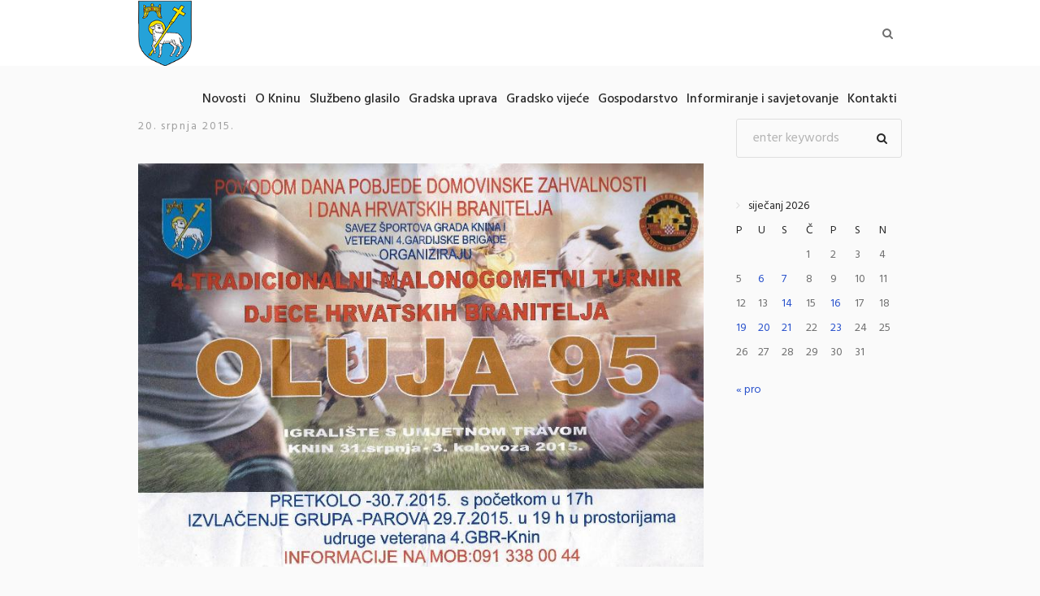

--- FILE ---
content_type: text/css
request_url: https://knin.hr/wp-content/uploads/cmsmasters_styles/dream-city.css?ver=1.0.0
body_size: 458627
content:
/**
 * @package 	WordPress
 * @subpackage 	Dream City
 * @version 	1.1.1
 * 
 * Theme Fonts Rules
 * Created by CMSMasters
 * 
 */


/***************** Start Theme Font Styles ******************/

	/* Start Content Font */
	body,
	.mid_nav a .nav_subtitle,
	.bot_nav a .nav_subtitle,
	.cmsmasters_twitter_wrap .published, 
	#page .cmsmasters_comment_item .cmsmasters_comment_item_cont_info .comment-reply-link,
	#page .cmsmasters_comment_item .cmsmasters_comment_item_cont_info .cmsmasters_comment_item_date,
	.widget_custom_posts_tabs_entries .cmsmasters_tabs .cmsmasters_tab.tab_comments li,
	.widget_custom_posts_tabs_entries .cmsmasters_tabs .cmsmasters_tab.tab_comments li p,
	.widget_custom_posts_tabs_entries .cmsmasters_tabs .cmsmasters_tab.tab_comments li .cmsmasters_comments_post_title small {
		font-family:'Hind', Arial, Helvetica, 'Nimbus Sans L', sans-serif;
		font-size:14px;
		line-height:22px;
		font-weight:normal;
		font-style:normal;
	}
	
	.cmsmasters_footer_small .footer_copyright {
		font-size:13px;
	}
	
	.about_author .about_author_cont, 
	.about_author .about_author_cont a {
		font-size:15px;
	}
	
	.widget_custom_twitter_entries .tweet_time, 
	#page .cmsmasters_comment_item .cmsmasters_comment_item_cont_info .cmsmasters_comment_item_date, 
	#page .cmsmasters_comment_item .cmsmasters_comment_item_cont_info .comment-reply-link, 
	.cmsmasters_comment_item .cmsmasters_comment_item_cont_info .cmsmasters_comment_item_date, 
	.widget_custom_posts_tabs_entries .cmsmasters_tabs .cmsmasters_tab.tab_comments li,
	.widget_custom_posts_tabs_entries .cmsmasters_tabs .cmsmasters_tab.tab_comments li p {
		font-size:12px;
	}
	
	.widget_custom_posts_tabs_entries .cmsmasters_tabs .cmsmasters_tab.tab_comments li .cmsmasters_comments_post_title small {
		font-size:11px;
	}
	
	.mid_nav a .nav_subtitle,
	.bot_nav a .nav_subtitle {
		font-size:11px;
		line-height:18px;
	}
	
	.mid_nav a .nav_subtitle,
	.bot_nav a .nav_subtitle {
		text-transform:none;
	}
	
	.cmsmasters_icon_list_items li:before {
		line-height:22px;
	}
	/* Finish Content Font */


	/* Start Link Font */
	a,
	.subpage_nav > strong,
	.subpage_nav > span,
	.subpage_nav > a {
		font-family:'Hind', Arial, Helvetica, 'Nimbus Sans L', sans-serif;
		font-size:14px;
		line-height:22px;
		font-weight:normal;
		font-style:normal;
		text-transform:none;
		text-decoration:none;
	}
	
	.cmsmasters_wrap_pagination ul li .page-numbers,
	.cmsmasters_comment_item .cmsmasters_comment_item_avatar a {
		font-size:12px;
		line-height:20px;
	}
	
	a:hover {
		text-decoration:none;
	}
	/* Finish Link Font */


	/* Start Navigation Title Font */
	.mid_nav a .nav_tag, 
	.bot_nav a .nav_tag, 
	.navigation > li > a {
		font-family:'Hind', Arial, Helvetica, 'Nimbus Sans L', sans-serif;
		font-size:16px;
		line-height:24px;
		font-weight:500;
		font-style:normal;
		text-transform:none;
	}
	
	.mid_nav.mid_nav div.menu-item-mega-container > ul > li > a,
	.bot_nav div.menu-item-mega-container > ul > li > a {
		font-family:'Hind', Arial, Helvetica, 'Nimbus Sans L', sans-serif;
		font-size:16px;
		line-height:24px;
		font-weight:500;
	}
	
	.header_top .meta_wrap * {
		font-size:13px;
		line-height:20px;
	}
	
	.header_top .meta_wrap > *:before {
		font-size:16px;
		line-height:24px;
	}
	
	@media only screen and (max-width: 1024px) {
		#header .navigation .cmsmasters_resp_nav_toggle {
			font-size:22px;
		}
	}
	
	.mid_nav div.menu-item-mega-container > ul > li > a,
	.bot_nav div.menu-item-mega-container > ul > li > a {
		text-transform:none;
	}
	/* Finish Navigation Title Font */


	/* Start Navigation Dropdown Font */
	.navigation ul li a,
	.top_line_nav li > a {
		font-family:'Hind', Arial, Helvetica, 'Nimbus Sans L', sans-serif;
		font-size:14px;
		line-height:20px;
		font-weight:500;
		font-style:normal;
		text-transform:none;
	}
	
	.top_line_nav li > a {
		font-size:13px;
		line-height:19px;
		font-weight:400;
	}
	/* Finish Navigation Dropdown Font */


	/* Start H1 Font */
	h1,
	h1 a,
	.logo .title,
	.cmsmasters_pricing_table .cmsmasters_price_wrap,
	.cmsmasters_counters .cmsmasters_counter_wrap .cmsmasters_counter.counter_has_icon_or_image .cmsmasters_counter_inner .cmsmasters_counter_counter_wrap, 
	.cmsmasters_counters .cmsmasters_counter_wrap .cmsmasters_counter .cmsmasters_counter_inner .cmsmasters_counter_counter_wrap {
		font-family:'Hind', Arial, Helvetica, 'Nimbus Sans L', sans-serif;
		font-size:36px;
		line-height:42px;
		font-weight:500;
		font-style:normal;
		text-transform:none;
		text-decoration:none;
	}
	
	.cmsmasters_counters .cmsmasters_counter_wrap .cmsmasters_counter .cmsmasters_counter_inner .cmsmasters_counter_counter_wrap {
		font-size:60px;
		line-height:58px;
		font-weight:300;
	}
	
	.cmsmasters_dropcap {
		font-family:'Hind', Arial, Helvetica, 'Nimbus Sans L', sans-serif;
		font-weight:500;
		font-style:normal;
		text-transform:none;
		text-decoration:none;
	}
	
	.cmsmasters_icon_list_items.cmsmasters_icon_list_icon_type_number .cmsmasters_icon_list_item .cmsmasters_icon_list_icon:before,
	.cmsmasters_icon_box.box_icon_type_number:before,
	.cmsmasters_icon_box.cmsmasters_icon_heading_left.box_icon_type_number .icon_box_heading:before {
		font-family:'Hind', Arial, Helvetica, 'Nimbus Sans L', sans-serif;
		font-weight:500;
		font-style:normal;
	}
	
	.cmsmasters_counters .cmsmasters_counter_wrap .cmsmasters_counter.counter_has_icon_or_image .cmsmasters_counter_inner .cmsmasters_counter_counter_wrap,
	.cmsmasters_open_profile .cmsmasters_profile_header .cmsmasters_profile_title {
		font-size:32px;
		line-height:32px;
	}
	
	.cmsmasters_dropcap.type1 {
		font-size:44px; /* static */
	}
	
	.cmsmasters_dropcap.type2 {
		font-size:22px; /* static */
	}
	
	.headline_outer .headline_inner .headline_icon:before {
		font-size:41px;
	}
	
	.headline_outer .headline_inner.align_center .headline_icon:before {
		font-size:57px;
	}
	
	.headline_outer .headline_inner.align_left .headline_icon {
		padding-left:41px;
	}
	
	.headline_outer .headline_inner.align_right .headline_icon {
		padding-right:41px;
	}
	
	.headline_outer .headline_inner.align_center .headline_icon {
		padding-top:57px;
	}
	
	.widget_tag_cloud a {
		font-family:'Hind', Arial, Helvetica, 'Nimbus Sans L', sans-serif;
	}
	/* Finish H1 Font */


	/* Start H2 Font */
	h2,
	h2 a,
	.cmsmasters_profile_vertical .cmsmasters_profile_header_wrap h3 a, 
	.cmsmasters_project_grid .cmsmasters_project_header .cmsmasters_project_title, 
	.cmsmasters_project_grid .cmsmasters_project_header .cmsmasters_project_title a, 
	.cmsmasters_profile_horizontal .cmsmasters_profile_header h3 a, 
	.cmsmasters_stats.stats_mode_circles .cmsmasters_stat_wrap .cmsmasters_stat .cmsmasters_stat_inner .cmsmasters_stat_counter_wrap,
	.cmsmasters_sitemap_wrap .cmsmasters_sitemap > li > a {
		font-family:'Hind', Arial, Helvetica, 'Nimbus Sans L', sans-serif;
		font-size:22px;
		line-height:32px;
		font-weight:500;
		font-style:normal;
		text-transform:none;
		text-decoration:none;
	}
	
	.cmsmasters_stats.stats_mode_circles .cmsmasters_stat_wrap .cmsmasters_stat .cmsmasters_stat_inner .cmsmasters_stat_counter_wrap {
		font-size:18px;
		line-height:18px;
	}
	
	.cmsmasters_profile_vertical .cmsmasters_profile_header_wrap h3 a {
		font-size:28px;
		line-height:38px;	
	} 
	
	.cmsmasters_profile_horizontal .cmsmasters_profile_header h3 a {
		font-size:24px;
		line-height:34px;	
	}
	
	.cmsmasters_open_project .cmsmasters_project_title,
	.cmsmasters_open_post .cmsmasters_post_title, 
	.cmsmasters_post_default .cmsmasters_post_title,
	.cmsmasters_post_default .cmsmasters_post_title a {
		font-size:28px;
		line-height:34px;
	}
	
	/* Finish H2 Font */


	/* Start H3 Font */
	h3,
	h3 a,
	.cmsmasters_open_profile .profile_details_title,
	.cmsmasters_open_profile .profile_features_title,
	.cmsmasters_open_profile .profile_contact_info_title,
	.cmsmasters_open_profile .profile_social_icons_title, 
	.cmsmasters_quotes_slider .cmsmasters_quote_title, 
	.cmsmasters_tabs .cmsmasters_tabs_list_item a, 
	.cmsmasters_search > .about_author .about_author_cont_title,
	.cmsmasters_archive > .about_author .about_author_cont_title {
		font-family:'Hind', Arial, Helvetica, 'Nimbus Sans L', sans-serif;
		font-size:20px;
		line-height:32px;
		font-weight:500;
		font-style:normal;
		text-transform:none;
		text-decoration:none;
	}
	/* Finish H3 Font */


	/* Start H4 Font */
	h4, 
	h4 a,
	.widgettitle,
	.cmsmasters_pings_list .pingback,  
	.cmsmasters_profile_vertical .cmsmasters_profile_subtitle, 
	.cmsmasters_profile_horizontal .cmsmasters_profile_subtitle, 
	.cmsmasters_items_filter_wrap .cmsmasters_items_filter_but,
	.cmsmasters_items_filter_wrap .cmsmasters_items_sort_but,
	.cmsmasters_items_filter_wrap .cmsmasters_items_filter_list,
	.cmsmasters_items_filter_wrap .cmsmasters_items_filter_list li a,
	.cmsmasters_quotes_slider .cmsmasters_quote_subtitle, 
	.cmsmasters_twitter_wrap .cmsmasters_twitter_item_content, 
	.comment-respond .comment-reply-title, 
	.cmsmasters_toggles .cmsmasters_toggle_title a, 
	.widget_custom_popular_projects_entries .cmsmasters_slider_project_inner .cmsmasters_slider_project_title,
	.widget_custom_popular_projects_entries .cmsmasters_slider_project_inner .cmsmasters_slider_project_title a,
	.widget_custom_latest_projects_entries .cmsmasters_slider_project_inner .cmsmasters_slider_project_title,
	.widget_custom_latest_projects_entries .cmsmasters_slider_project_inner .cmsmasters_slider_project_title a,
	.cmsmasters_stats.stats_mode_bars .cmsmasters_stat_wrap .cmsmasters_stat .cmsmasters_stat_inner .cmsmasters_stat_counter_wrap, 
	.cmsmasters_sitemap_wrap .cmsmasters_sitemap > li > ul > li > a, 
	.cmsmasters_sitemap_wrap .cmsmasters_sitemap_category > li > a,
	.cmsmasters_open_profile .cmsmasters_profile_header .cmsmasters_profile_subtitle {
		font-family:'Hind', Arial, Helvetica, 'Nimbus Sans L', sans-serif;
		font-size:16px;
		line-height:26px;
		font-weight:500;
		font-style:normal;
		text-transform:none;
		text-decoration:none;
	}
	
	.widgettitle {
		font-size:18px;
		line-height:28px;
	}
	
	.cmsmasters_items_filter_wrap .cmsmasters_items_filter_but,
	.cmsmasters_items_filter_wrap .cmsmasters_items_sort_but,
	.cmsmasters_items_filter_wrap .cmsmasters_items_filter_list,
	.cmsmasters_items_filter_wrap .cmsmasters_items_filter_list li a {
		font-size:15px;
	}
	
	/* Finish H4 Font */


	/* Start H5 Font */
	h5,
	h5 a,
	.cmsmasters_post_default .cmsmasters_post_read_more,
	.cmsmasters_post_masonry .cmsmasters_post_read_more,
	.cmsmasters_post_timeline .cmsmasters_post_read_more,
	.cmsmasters_slider_post .cmsmasters_slider_post_read_more, 
	.cmsmasters_project_grid .cmsmasters_project_read_more, 
	.cmsmasters_slider_project .cmsmasters_project_read_more, 
	.cmsmasters_stats.stats_type_vertical .cmsmasters_stat_wrap .cmsmasters_stat_title, 
	.cmsmasters_stats.stats_mode_bars .cmsmasters_stat_wrap .cmsmasters_stat_counter_wrap, 
	.cmsmasters_stats.stats_mode_circles .cmsmasters_stat_wrap .cmsmasters_stat .cmsmasters_stat_inner .cmsmasters_stat_counter_wrap .cmsmasters_stat_units, 
	.cmsmasters_archive_type .cmsmasters_archive_item_type,
	.cmsmasters_woo_tabs.cmsmasters_tabs .cmsmasters_tabs_list_item a,
	.cmsmasters_pricing_table .cmsmasters_period,
	.cmsmasters_stats.stats_type_horizontal .cmsmasters_stat_wrap .cmsmasters_stat_title,
	.cmsmasters_counters .cmsmasters_counter_wrap .cmsmasters_counter .cmsmasters_counter_inner .cmsmasters_counter_title,
	.post_nav > span a {
		font-family:'Hind', Arial, Helvetica, 'Nimbus Sans L', sans-serif;
		font-size:14px;
		line-height:22px;
		font-weight:500;
		font-style:normal;
		text-transform:none;
		text-decoration:none;
	}
	
	.cmsmasters_pricing_table .cmsmasters_period {
		font-size:16px;
		line-height:24px;
	}
	
	.cmsmasters_counters .cmsmasters_counter_wrap .cmsmasters_counter .cmsmasters_counter_inner .cmsmasters_counter_title {
		font-size:18px;
		line-height:26px;
	}
	
	.cmsmasters_comment_item .cmsmasters_comment_item_cont_info {
		font-size:12px;
		line-height:18px;
	}
	
	.widget_rss ul li * {
		font-family:'Hind', Arial, Helvetica, 'Nimbus Sans L', sans-serif;
	}
	/* Finish H5 Font */


	/* Start H6 Font */
	h6,
	h6 a,
	.widget_text ul li a, 
	.widget_categories ul li a, 
	.widget_archive ul li a, 
	.widget_meta ul li a, 
	.widget_recent_comments ul li a, 
	.widget_recent_entries ul li a, 
	.widget_custom_posts_tabs_entries .cmsmasters_tabs .cmsmasters_lpr_tabs_cont > a,
	.widget_custom_posts_tabs_entries .cmsmasters_tabs .cmsmasters_tab.tab_comments li .cmsmasters_comments_post_title a,
	.widget_custom_posts_tabs_entries .cmsmasters_tabs .cmsmasters_tabs_list .cmsmasters_tabs_list_item a, 
	.cmsmasters_breadcrumbs .cmsmasters_breadcrumbs_inner *,
	.cmsmasters_img .cmsmasters_img_caption,
	.footer_nav > li > a,
	.cmsmasters_quotes_slider .cmsmasters_quote_site,
	.cmsmasters_quotes_slider .cmsmasters_quote_site a,
	.cmsmasters_quotes_grid .cmsmasters_quote_site,
	.cmsmasters_quotes_grid .cmsmasters_quote_site a,
	.cmsmasters_table caption,
	.widget_custom_contact_form_entries .cmsmasters-form-builder *,
	.widget_custom_contact_info_entries div *,
	.widget_custom_contact_info_entries span *,
	.widget_nav_menu .menu a,
	.widget_pages ul li a {
		font-family:'Hind', Arial, Helvetica, 'Nimbus Sans L', sans-serif;
		font-size:14px;
		line-height:22px;
		font-weight:normal;
		font-style:normal;
		text-transform:none;
		text-decoration:none;
	}
	
	.cmsmasters_breadcrumbs .cmsmasters_breadcrumbs_inner * {
		font-family:'Hind', Arial, Helvetica, 'Nimbus Sans L', sans-serif;
		font-size:13px;
		line-height:21px;
		font-weight:normal;
		font-style:normal;
		text-decoration:none;
	}
	
	.widget_recent_entries ul li span {
		font-size:12px;
		line-height:12px;
	}

	.widget_custom_posts_tabs_entries .cmsmasters_tabs .cmsmasters_lpr_tabs_cont .published {
		font-size:11px;
		line-height:11px;
	}
	/* Finish H6 Font */


	/* Start Button Font */
	.cmsmasters_button, 
	.button, 
	input[type=submit], 
	input[type=button], 
	button,
	.widget_custom_contact_form_entries .cmsmasters-form-builder .button,
	.widget_custom_contact_form_entries .cmsmasters-form-builder .button *,
	.widget_custom_posts_tabs_entries .cmsmasters_tabs .cmsmasters_tabs_list_item a {
		font-family:'Hind', Arial, Helvetica, 'Nimbus Sans L', sans-serif;
		font-size:13px;
		line-height:41px;
		font-weight:500;
		font-style:normal;
		text-transform:uppercase;
	}
	
	.cmsmasters-form-builder .cmsmasters_button, 
	.wpcf7-form .wpcf7-submit {
		line-height:49px;
	}
	
	.cmsmasters_post_default .cmsmasters_post_read_more,
	.cmsmasters_post_masonry .cmsmasters_post_read_more,
	.cmsmasters_post_timeline .cmsmasters_post_read_more {
		line-height:22px;
	}
	
	.gform_wrapper .gform_footer input.button, 
	.gform_wrapper .gform_footer input[type=submit] {
		font-size:13px !important;
	}
	
	.widget_custom_posts_tabs_entries .cmsmasters_tabs .cmsmasters_tabs_list_item a {
		font-size:12px;
	}
	
	.widget_custom_contact_form_entries .cmsmasters-form-builder .button,
	.widget_custom_contact_form_entries .cmsmasters-form-builder .button * {
		line-height:37px;
	}
	
	.cmsmasters_button.cmsmasters_but_icon_dark_bg, 
	.cmsmasters_button.cmsmasters_but_icon_light_bg, 
	.cmsmasters_button.cmsmasters_but_icon_divider, 
	.cmsmasters_button.cmsmasters_but_icon_inverse {
		padding-left:61px;
	}
	
	.cmsmasters_button.cmsmasters_but_icon_dark_bg:before, 
	.cmsmasters_button.cmsmasters_but_icon_light_bg:before, 
	.cmsmasters_button.cmsmasters_but_icon_divider:before, 
	.cmsmasters_button.cmsmasters_but_icon_inverse:before, 
	.cmsmasters_button.cmsmasters_but_icon_dark_bg:after, 
	.cmsmasters_button.cmsmasters_but_icon_light_bg:after, 
	.cmsmasters_button.cmsmasters_but_icon_divider:after, 
	.cmsmasters_button.cmsmasters_but_icon_inverse:after {
		width:41px;
	}
	/* Finish Button Font */


	/* Start Small Text Font */
	small, 
	.cmsmasters_slider_post .cmsmasters_slider_post_cont_info *, 
	.cmsmasters_slider_project .cmsmasters_slider_project_cont_info *, 
	.cmsmasters_project_grid .cmsmasters_project_cont_info *, 
	.cmsmasters_project_puzzle .cmsmasters_project_cont_info *, 
	.cmsmasters_open_post .cmsmasters_post_cont_info *,
	.cmsmasters_post_default .cmsmasters_post_cont_info *,
	.cmsmasters_post_masonry .cmsmasters_post_cont_info *,
	.cmsmasters_post_timeline .cmsmasters_post_cont_info *,
	.cmsmasters_comment_item .cmsmasters_comment_item_content *,
	.cmsmasters_archive_type .cmsmasters_archive_item_info .cmsmasters_archive_item_user_name,
	.cmsmasters_archive_type .cmsmasters_archive_item_info .cmsmasters_archive_item_user_name a,
	.cmsmasters_archive_type .cmsmasters_archive_item_info .cmsmasters_archive_item_category,
	.cmsmasters_archive_type .cmsmasters_archive_item_info .cmsmasters_archive_item_category a,
	#wp-calendar *, 
	.cmsmasters_archive_type .cmsmasters_archive_item_info .cmsmasters_archive_item_date_wrap, 
	.cmsmasters_slider_post .cmsmasters_slider_post_date, 
	.cmsmasters_single_slider .cmsmasters_post_date, 
	.cmsmasters_post_default .cmsmasters_post_info,
	.cmsmasters_post_masonry .cmsmasters_post_info,
	.cmsmasters_open_post .cmsmasters_post_meta_info,
	.cmsmasters_post_timeline .cmsmasters_post_info,
	form .formError .formErrorContent {
		font-family:'Hind', Arial, Helvetica, 'Nimbus Sans L', sans-serif;
		font-size:14px;
		line-height:20px;
		font-weight:normal;
		font-style:normal;
		text-transform:none;
	}
	
	.cmsmasters_slider_post .cmsmasters_slider_post_read_more, 
	.cmsmasters_slider_post .cmsmasters_slider_post_date {
		line-height:21px;
	}
	
	.cmsmasters-form-builder small,
	.wpcf7-form small {
		font-size:12px;
		line-height:18px;
	}
	
	.cmsmasters_post_timeline .cmsmasters_post_info {
		font-size:16px;
		line-height:22px;
		font-weight:400;
	}
	
	.cmsmasters_archive_type .cmsmasters_archive_item_info .cmsmasters_archive_item_date_wrap, 
	.cmsmasters_post_masonry .cmsmasters_post_info {
		line-height:22px;
	}
	
	.gform_wrapper .description, 
	.gform_wrapper .gfield_description, 
	.gform_wrapper .gsection_description, 
	.gform_wrapper .instruction {
		font-family:'Hind', Arial, Helvetica, 'Nimbus Sans L', sans-serif !important;
		font-size:14px !important;
		line-height:20px !important;
	}
	/* Finish Small Text Font */


	/* Start Text Fields Font */
	.wpcf7-form p, 
	.cmsmasters-form-builder label, 
	input:not([type=submit]):not([type=button]):not([type=radio]):not([type=checkbox]),
	textarea,
	select,
	option {
		font-family:'Hind', Arial, Helvetica, 'Nimbus Sans L', sans-serif;
		font-size:16px;
		line-height:22px;
		font-weight:normal;
		font-style:normal;
	}
	
	.cmsmasters_header_search_form input:not([type=button]):not([type=checkbox]):not([type=file]):not([type=hidden]):not([type=image]):not([type=radio]):not([type=reset]):not([type=submit]):not([type=color]):not([type=range]) {
		font-family:'Hind', Arial, Helvetica, 'Nimbus Sans L', sans-serif;
		font-style:normal;
	}
	
	.gform_wrapper input:not([type=submit]):not([type=button]):not([type=radio]):not([type=checkbox]),
	.gform_wrapper textarea, 
	.gform_wrapper select {
		font-size:16px !important;
	}
	
	#page input[type=number] {
		font-size:17px;
	}
	
	/* Finish Text Fields Font */


	/* Start Blockquote Font */
	blockquote,
	.cmsmasters_quotes_grid .cmsmasters_quote_content,
	.cmsmasters_quotes_slider .cmsmasters_quote_content {
		font-family:'Hind', Arial, Helvetica, 'Nimbus Sans L', sans-serif;
		font-size:24px;
		line-height:38px;
		font-weight:300;
		font-style:normal;
	}
	
	q {
		font-family:'Hind', Arial, Helvetica, 'Nimbus Sans L', sans-serif;
		font-weight:300;
		font-style:normal;
	}
	
	.cmsmasters_quotes_grid .cmsmasters_quote_content {
		font-size:16px;
		line-height:32px;
	}
	/* Finish Blockquote Font */

/***************** Finish Theme Font Styles ******************/



/***************** Start Gutenberg Module Custom Font Styles ******************/

	/* Start Content Font */
	 .wp-block-table thead th,
	 .wp-block-table thead td,
	 .wp-block-freeform.mce-content-body > table thead th,
	 .wp-block-freeform.mce-content-body > table thead td {
		font-family:'Hind', Arial, Helvetica, 'Nimbus Sans L', sans-serif;
		font-size:14px;
		line-height:22px;
		font-weight:normal;
		font-style:normal;
	}
	/* Finish Content Font */

/***************** Finish Gutenberg Module Custom Font Styles ******************/





/***************** Start Gutenberg Module General Font Styles ******************/

	/* Start Content Font */
	body .editor-styles-wrapper,
	body .editor-styles-wrapper p,
	 p.has-drop-cap:not(:focus)::first-letter,
	 .wp-block-image figcaption,
	 .wp-block-gallery .blocks-gallery-image figcaption,
	 .wp-block-gallery .blocks-gallery-item figcaption,
	 .wp-block-gallery .gallery-item .gallery-caption,
	 .wp-block-audio figcaption,
	 .wp-block-video figcaption,
	 .wp-caption dd,
	 div.wp-block ul,
	 div.wp-block ul > li,
	 div.wp-block ol,
	 div.wp-block ol > li,
	 .wp-block-latest-comments.has-avatars .wp-block-latest-comments__comment-meta, 
	 .wp-block-latest-comments .wp-block-latest-comments__comment-meta,
	 .wp-block-latest-comments.has-avatars .wp-block-latest-comments__comment-excerpt p, 
	 .wp-block-latest-comments .wp-block-latest-comments__comment-excerpt p,
	 .wp-block-freeform,
	 .wp-block-freeform p {
		font-family:'Hind', Arial, Helvetica, 'Nimbus Sans L', sans-serif;
		font-size:14px;
		line-height:22px;
		font-weight:normal;
		font-style:normal;
	}
	
	 p.has-drop-cap:not(:focus)::first-letter {
		font-size:3em;
		line-height:1.2em;
	}
	/* Finish Content Font */
	
	
	/* Start Link Font */
	.editor-styles-wrapper a,
	.editor-styles-wrapper .wp-block-file .wp-block-file__textlink .editor-rich-text__tinymce {
		font-family:'Hind', Arial, Helvetica, 'Nimbus Sans L', sans-serif;
		font-size:14px;
		line-height:22px;
		font-weight:normal;
		font-style:normal;
		text-transform:none;
		text-decoration:none;
	}
	/* Finish Link Font */
	
	
	/* Start H1 Font */
	.editor-styles-wrapper h1,
	.editor-styles-wrapper .wp-block-freeform.block-library-rich-text__tinymce h1,
	.editor-post-title__block .editor-post-title__input {
		font-family:'Hind', Arial, Helvetica, 'Nimbus Sans L', sans-serif;
		font-size:36px;
		line-height:42px;
		font-weight:500;
		font-style:normal;
		text-transform:none;
		text-decoration:none;
	}
	/* Finish H1 Font */
	
	
	/* Start H2 Font */
	.editor-styles-wrapper h2,
	.editor-styles-wrapper .wp-block-freeform.block-library-rich-text__tinymce h2,
	 h2.editor-rich-text__tinymce,
	 .wp-block-cover h2, 
	 .wp-block-cover .wp-block-cover-text, 
	 .wp-block-cover .wp-block-cover-image-text, 
	 .wp-block-cover-image h2, 
	 .wp-block-cover-image .wp-block-cover-text, 
	 .wp-block-cover-image .wp-block-cover-image-text {
		font-family:'Hind', Arial, Helvetica, 'Nimbus Sans L', sans-serif;
		font-size:22px;
		line-height:32px;
		font-weight:500;
		font-style:normal;
		text-transform:none;
		text-decoration:none;
	}
	/* Finish H2 Font */
	
	
	/* Start H3 Font */
	.editor-styles-wrapper h3,
	.editor-styles-wrapper .wp-block-freeform.block-library-rich-text__tinymce h3 {
		font-family:'Hind', Arial, Helvetica, 'Nimbus Sans L', sans-serif;
		font-size:20px;
		line-height:32px;
		font-weight:500;
		font-style:normal;
		text-transform:none;
		text-decoration:none;
	}
	/* Finish H3 Font */
	
	
	/* Start H4 Font */
	.editor-styles-wrapper h4,
	.editor-styles-wrapper .wp-block-freeform.block-library-rich-text__tinymce h4 {
		font-family:'Hind', Arial, Helvetica, 'Nimbus Sans L', sans-serif;
		font-size:16px;
		line-height:26px;
		font-weight:500;
		font-style:normal;
		text-transform:none;
		text-decoration:none;
	}
	/* Finish H4 Font */
	
	
	/* Start H5 Font */
	.editor-styles-wrapper h5,
	.editor-styles-wrapper .wp-block-freeform.block-library-rich-text__tinymce h5 {
		font-family:'Hind', Arial, Helvetica, 'Nimbus Sans L', sans-serif;
		font-size:14px;
		line-height:22px;
		font-weight:500;
		font-style:normal;
		text-transform:none;
		text-decoration:none;
	}
	/* Finish H5 Font */
	
	
	/* Start H6 Font */
	.editor-styles-wrapper h6,
	.editor-styles-wrapper .wp-block-freeform.block-library-rich-text__tinymce h6 {
		font-family:'Hind', Arial, Helvetica, 'Nimbus Sans L', sans-serif;
		font-size:14px;
		line-height:22px;
		font-weight:normal;
		font-style:normal;
		text-transform:none;
		text-decoration:none;
	}
	/* Finish H6 Font */
	
	
	/* Start Button Font */
	 .wp-block-button .wp-block-button__link,
	 .wp-block-file .wp-block-file__button {
		font-family:'Hind', Arial, Helvetica, 'Nimbus Sans L', sans-serif;
		font-size:13px;
		line-height:41px;
		font-weight:500;
		font-style:normal;
		text-transform:uppercase;
	}
	/* Finish Button Font */
	
	
	/* Start Small Text Font */
	 .wp-block-latest-posts .wp-block-latest-posts__post-date,
	 small,
	 .wp-block-latest-comments .wp-block-latest-comments__comment-date {
		font-family:'Hind', Arial, Helvetica, 'Nimbus Sans L', sans-serif;
		font-size:14px;
		line-height:20px;
		font-weight:normal;
		font-style:normal;
		text-transform:none;
	}
	/* Finish Small Text Font */
	
	
	/* Start Text Fields Font */
	.editor-styles-wrapper select,
	.editor-styles-wrapper option {
		font-family:'Hind', Arial, Helvetica, 'Nimbus Sans L', sans-serif;
		font-size:16px;
		line-height:22px;
		font-weight:normal;
		font-style:normal;
	}
	
	.editor-styles-wrapper select {
		line-height:1em;
	}
	/* Finish Text Fields Font */
	
	
	/* Start Blockquote Font */
	 .wp-block-quote,
	 .wp-block-quote.is-large,
	 .wp-block-quote.is-style-large,
	 .wp-block-pullquote,
	.editor-styles-wrapper .wp-block-freeform blockquote p,
	.editor-styles-wrapper .wp-block-freeform blockquote {
		font-family:'Hind', Arial, Helvetica, 'Nimbus Sans L', sans-serif;
		font-size:24px;
		line-height:38px;
		font-weight:300;
		font-style:normal;
	}
	
	 .wp-block-quote.is-large,
	 .wp-block-quote.is-style-large {
		font-size:28px;
		line-height:42px;
	}
	
	 .wp-block-pullquote {
		font-size:20px;
		line-height:34px;
	}
	
	.editor-styles-wrapper q {
		font-family:'Hind', Arial, Helvetica, 'Nimbus Sans L', sans-serif;
		font-weight:300;
		font-style:normal;
	}
	/* Finish Blockquote Font */

/***************** Finish Gutenberg Module General Font Styles ******************/


/***************** Start Tribe Events Font Styles ******************/

	/* Start Content Font */
	.widget .vcalendar .cmsmasters_widget_event_info, 
	.widget .vcalendar .cmsmasters_widget_event_info a, 
	.tribe-this-week-events-widget .tribe-this-week-event .duration, 
	.tribe-this-week-events-widget .tribe-this-week-event .tribe-venue, 
	.tribe-this-week-events-widget .tribe-this-week-event .tribe-venue a, 
	table.tribe-events-calendar tbody td div[id*=tribe-events-daynum-],
	table.tribe-events-calendar tbody td div[id*=tribe-events-daynum-] a {
		font-family:'Hind', Arial, Helvetica, 'Nimbus Sans L', sans-serif;
		font-size:14px;
		line-height:22px;
		font-weight:normal;
		font-style:normal;
	}
	
	.tribe-this-week-events-widget .tribe-this-week-event .duration, 
	.tribe-this-week-events-widget .tribe-this-week-event .tribe-venue, 
	.tribe-this-week-events-widget .tribe-this-week-event .tribe-venue a, 
	.tribe-mini-calendar-list-wrapper .cmsmasters_widget_event_info, 
	.tribe-mini-calendar-list-wrapper .cmsmasters_widget_event_info a {
		font-size:13px;
		line-height:18px;
	}
	
	table.tribe-events-calendar tbody td div[id*=tribe-events-daynum-],
	table.tribe-events-calendar tbody td div[id*=tribe-events-daynum-] a, 
	table.tribe-events-calendar tbody td .tribe-events-viewmore a,
	.tribe-events-notices > ul > li,
	.tribe-events-venue .cmsmasters_events_venue_header_right a,
	.tribe-events-organizer .cmsmasters_events_organizer_header_right a {
		font-size:12px;
	}
	
	.tribe-mini-calendar thead th,
	.tribe-mini-calendar tbody,
	.tribe-mini-calendar tbody a {
		font-size:12px;
		line-height:20px;
	}
	
	.tribe-events-grid .column.first, 
	.tribe-events-grid .tribe-week-grid-hours {
		font-size:10px;
	}
	
	
	.tribe-this-week-events-widget .tribe-this-week-widget-header-date {
		font-size:13px;
		line-height:18px;
	}
	
	.tribe-events-grid .tribe-week-grid-hours {
		line-height:14px;
	}
	
	
	@media only screen and (min-width: 950px) {
		.cmsmasters_row .one_first .tribe-events-adv-list-widget .tribe-events-list-widget-content-wrap .cmsmasters_widget_event_info {
			font-family:'Hind', Arial, Helvetica, 'Nimbus Sans L', sans-serif;
			font-size:14px;
			line-height:22px;
			font-weight:normal;
			font-style:normal;
		}
	}
	
	/* Finish Content Font */
	
	
	/* Start Link Font */
	
	@media only screen and (min-width: 950px) {
		.cmsmasters_row .one_first .tribe-events-adv-list-widget .tribe-events-list-widget-content-wrap .cmsmasters_widget_event_info a {
			font-family:'Hind', Arial, Helvetica, 'Nimbus Sans L', sans-serif;
			font-size:14px;
			line-height:22px;
			font-weight:normal;
			font-style:normal;
			text-transform:none;
			text-decoration:none;
		}
	}
	
	/* Finish Link Font */
	
	
	/* Start H1 Font */
	.tribe-events-list .type-tribe_events .cmsmasters_events_start_date .cmsmasters_event_day,
	.cmsmasters_single_event .cmsmasters_events_start_date .cmsmasters_event_day,
	.tribe-events-venue .cmsmasters_events_start_date .cmsmasters_event_day,
	.tribe-events-organizer .cmsmasters_events_start_date .cmsmasters_event_day {
		font-family:'Hind', Arial, Helvetica, 'Nimbus Sans L', sans-serif;
		font-size:36px;
		line-height:42px;
		font-weight:500;
		font-style:normal;
		text-transform:none;
		text-decoration:none;
	}
	
	.tribe-events-list .type-tribe_events .cmsmasters_events_start_date .cmsmasters_event_day,
	.cmsmasters_single_event .cmsmasters_events_start_date .cmsmasters_event_day,
	.tribe-events-venue .cmsmasters_events_start_date .cmsmasters_event_day,
	.tribe-events-organizer .cmsmasters_events_start_date .cmsmasters_event_day {
		font-size:86px;
		line-height:92px;
		font-weight:400;
	}
	
	@media only screen and (min-width: 950px) {
		.cmsmasters_row .one_first .tribe-events-adv-list-widget .cmsmasters_event_date.date_for_content .cmsmasters_event_date_day {
			font-size:86px;
			line-height:92px;
			font-weight:400;
		}
	}
	
	@media only screen and (min-width: 950px) {
		.cmsmasters_row .one_first .tribe-events-countdown-widget .tribe-countdown-time {
			font-family:'Hind', Arial, Helvetica, 'Nimbus Sans L', sans-serif;
			font-size:36px;
			line-height:42px;
			font-weight:500;
			font-style:normal;
			text-transform:none;
			text-decoration:none;
		}
		
		.cmsmasters_row .one_first .tribe-events-countdown-widget .tribe-countdown-time {
			font-size:64px;
			line-height:64px;
		}
	}
	/* Finish H1 Font */
	
	
	/* Start H2 Font */
	.tribe-events-page-title,
	.tribe-events-page-title a,
	.cmsmasters_event_date:not(.date_for_content) .cmsmasters_event_date_month,
	.tribe-events-countdown-widget .tribe-countdown-time {
		font-family:'Hind', Arial, Helvetica, 'Nimbus Sans L', sans-serif;
		font-size:22px;
		line-height:32px;
		font-weight:500;
		font-style:normal;
		text-transform:none;
		text-decoration:none;
	}
	
	.tribe-events-countdown-widget .tribe-countdown-time {
		font-size:18px;
		line-height:20px;
	}
	
	.cmsmasters_event_date:not(.date_for_content) .cmsmasters_event_date_month {
		font-size:28px;
		line-height:38px;	
	}
	
	/* Finish H2 Font */
	
	
	/* Start H3 Font */
	.tribe-mobile-day .tribe-mobile-day-date, 
	.tribe-events-list .tribe-events-list-event-title,
	.tribe-events-list .tribe-events-list-event-title a,
	.tribe-events-adv-list-widget .tribe-events-list-widget-content-wrap .entry-title a, 
	.tribe-events-list-widget .tribe-events-list-widget-content-wrap .entry-title a, 
	.cmsmasters_single_event .tribe-events-single-event-title {
		font-family:'Hind', Arial, Helvetica, 'Nimbus Sans L', sans-serif;
		font-size:20px;
		line-height:32px;
		font-weight:500;
		font-style:normal;
		text-transform:none;
		text-decoration:none;
	}
	
	.tribe-events-list .tribe-events-list-event-title,
	.tribe-events-list .tribe-events-list-event-title a,
	.cmsmasters_single_event .tribe-events-single-event-title {
		font-size:24px;
		line-height:36px;
	}
	
	@media only screen and (min-width: 950px) {
		.cmsmasters_row .one_first .tribe-events-adv-list-widget .tribe-events-list-widget-content-wrap .entry-title a {
			font-family:'Hind', Arial, Helvetica, 'Nimbus Sans L', sans-serif;
			font-size:20px;
			line-height:32px;
			font-weight:500;
			font-style:normal;
			text-transform:none;
			text-decoration:none;
		}
		
		.cmsmasters_row .one_first .one_first .tribe-events-adv-list-widget .tribe-events-list-widget-content-wrap .entry-title a {
			font-size:24px;
			line-height:36px;
		}
	}
	/* Finish H3 Font */
	
	
	/* Start H4 Font */
	.tribe-events-related-events-title, 
	.tribe-events-list .cmsmasters_events_start_date .cmsmasters_event_month_week .cmsmasters_event_week,
	.cmsmasters_single_event .cmsmasters_events_start_date .cmsmasters_event_month_week .cmsmasters_event_week,
	.tribe-events-venue .cmsmasters_events_start_date .cmsmasters_event_month_week .cmsmasters_event_week,
	.tribe-events-organizer .cmsmasters_events_start_date .cmsmasters_event_month_week .cmsmasters_event_week {
		font-family:'Hind', Arial, Helvetica, 'Nimbus Sans L', sans-serif;
		font-size:16px;
		line-height:26px;
		font-weight:500;
		font-style:normal;
		text-transform:none;
		text-decoration:none;
	}
	
	@media only screen and (min-width: 950px) {
		.cmsmasters_row .one_first .tribe-events-adv-list-widget .cmsmasters_event_date.date_for_content > span.cmsmasters_event_date_month_wrap .cmsmasters_event_date_week {
			font-family:'Hind', Arial, Helvetica, 'Nimbus Sans L', sans-serif;
			font-size:16px;
			line-height:26px;
			font-weight:500;
			font-style:normal;
			text-transform:none;
			text-decoration:none;
		}
	}
	
	/* Finish H4 Font */
	
	
	/* Start H5 Font */
	.tribe-bar-filters-inner > div label,
	#tribe-events-content > .tribe-events-button,
	.cmsmasters_single_event .tribe-events-cost,
	.cmsmasters_single_event_meta dt, 
	.cmsmasters_single_event_meta dd a,
	.tribe-mobile-day .tribe-events-read-more, 
	.tribe-events-countdown-widget .tribe-countdown-text,
	.tribe-events-countdown-widget .tribe-countdown-text a, 
	.tribe-this-week-events-widget .tribe-events-viewmore a,
	.tribe-events-list .tribe-events-list-separator-month,
	.tribe-events-list .tribe-events-day-time-slot > h5,
	.cmsmasters_single_event .cmsmasters_events_start_date .cmsmasters_event_month_week .cmsmasters_event_month,
	.tribe_mini_calendar_widget .tribe-mini-calendar-list-wrapper .entry-title,
	.tribe_mini_calendar_widget .tribe-mini-calendar-list-wrapper .entry-title a,
	.tribe-events-venue .cmsmasters_events_start_date .cmsmasters_event_month_week .cmsmasters_event_month,
	.tribe-events-organizer .cmsmasters_events_start_date .cmsmasters_event_month_week .cmsmasters_event_month {
		font-family:'Hind', Arial, Helvetica, 'Nimbus Sans L', sans-serif;
		font-size:14px;
		line-height:22px;
		font-weight:500;
		font-style:normal;
		text-transform:none;
		text-decoration:none;
	}
	
	.tribe-this-week-events-widget .tribe-this-week-event .entry-title a, 
	.tribe_mini_calendar_widget .tribe-mini-calendar-list-wrapper .entry-title a {
		font-size:13px;
	}
	/* Finish H5 Font */
	
	
	/* Start H6 Font */
	.tribe-this-week-events-widget .tribe-events-page-title, 
	.tribe-events-tooltip .entry-title,
	.tribe-mini-calendar [id*=tribe-mini-calendar-month],
	.cmsmasters_single_event_meta .cmsmasters_event_meta_info_item_descr, 
	.cmsmasters_single_event_meta .cmsmasters_event_meta_info_item_title, 
	table.tribe-events-calendar tbody td .tribe-events-month-event-title,
	table.tribe-events-calendar tbody td .tribe-events-month-event-title a, 
	.tribe-mobile-day .tribe-events-event-schedule-details, 
	.tribe-mobile-day .tribe-event-schedule-details,
	table.tribe-events-calendar thead th,
	.tribe-events-grid .tribe-grid-header span {
		font-family:'Hind', Arial, Helvetica, 'Nimbus Sans L', sans-serif;
		font-size:14px;
		line-height:22px;
		font-weight:normal;
		font-style:normal;
		text-transform:none;
		text-decoration:none;
	}
	
	.tribe-events-tooltip .entry-title, 
	table.tribe-events-calendar tbody td .tribe-events-month-event-title,
	table.tribe-events-calendar tbody td .tribe-events-month-event-title a {
		font-size:13px;
	}
	/* Finish H6 Font */
	
	
	/* Start Button Font */
	#tribe-bar-views .tribe-bar-views-list li,
	#tribe-bar-views .tribe-bar-views-list li a {
		font-family:'Hind', Arial, Helvetica, 'Nimbus Sans L', sans-serif;
		font-size:13px;
		line-height:41px;
		font-weight:500;
		font-style:normal;
		text-transform:uppercase;
	}
	
	/* Finish Button Font */
	
	
	/* Start Small Text Font */
	.tribe-events-venue-widget .tribe-venue-widget-venue-name, 
	.cmsmasters_event_date,
	.tribe-events-countdown-widget .tribe-countdown-under,
	.tribe-events-tooltip .duration, 
	.tribe-related-events .cmsmasters_events_start_date, 
	.tribe-events-tooltip .tribe-events-event-body *, 
	.cmsmasters_event_date:not(.date_for_content) .cmsmasters_event_date_day, 
	.tribe-events-grid .tribe-week-event .vevent .entry-title a, 
	.tribe-events-list .cmsmasters_events_start_date .cmsmasters_event_month_week .cmsmasters_event_month, 
	.tribe-events-photo .tribe-events-event-meta,
	.tribe-events-photo .tribe-events-event-meta a,
	.tribe-events-photo .cmsmasters_event_date_details {
		font-family:'Hind', Arial, Helvetica, 'Nimbus Sans L', sans-serif;
		font-size:14px;
		line-height:20px;
		font-weight:normal;
		font-style:normal;
		text-transform:none;
	}
	
	.tribe-events-tooltip .tribe-events-event-body * {
		font-size:12px;
		line-height:19px;
	}
	
	.tribe-events-grid .tribe-week-event .vevent .entry-title a, 
	.tribe-events-tooltip .duration {
		font-size:12px;
	}
	
	.cmsmasters_event_date:not(.date_for_content) .cmsmasters_event_date_day {
		font-size:12px;
		text-transform:uppercase;
	}
	
	.cmsmasters_event_date,
	.tribe-events-photo .tribe-events-event-meta,
	.tribe-events-countdown-widget .tribe-countdown-number .tribe-countdown-under,
	.tribe-events-photo .tribe-events-event-meta a {
		font-size:13px;
	}
	
	@media only screen and (min-width: 950px) {
		.cmsmasters_row .one_first .tribe-events-adv-list-widget .cmsmasters_event_date.date_for_content > span.cmsmasters_event_date_month_wrap .cmsmasters_event_date_month {
			font-family:'Hind', Arial, Helvetica, 'Nimbus Sans L', sans-serif;
			font-size:14px;
			line-height:20px;
			font-weight:normal;
			font-style:normal;
			text-transform:none;
		}
		
		.cmsmasters_row .one_first .tribe-events-countdown-widget .tribe-countdown-number .tribe-countdown-under {
			font-size:16px;
			line-height:22px;
		}
	}
	
	/* Finish Small Text Font */

/***************** Finish Tribe Events Font Styles ******************/

/**
 * @package 	WordPress
 * @subpackage 	Dream City
 * @version 	1.1.0
 * 
 * Theme Primary Color Schemes Rules
 * Created by CMSMasters
 * 
 */


/***************** Start Default Color Scheme Rules ******************/

	/* Start Main Content Font Color */
	body,
	
	.cmsmasters_quote_subtitle,
	.cmsmasters_likes a,
	.cmsmasters_likes a:hover,
	.cmsmasters_likes a.active,
	.cmsmasters_comments a,
	.cmsmasters_comments a:hover,
	.cmsmasters_stats.stats_mode_circles .cmsmasters_stat_wrap .cmsmasters_stat_title,
	.cmsmasters_stats.stats_mode_bars .cmsmasters_stat_wrap .cmsmasters_stat_title,
	.cmsmasters_counters .cmsmasters_counter_wrap .cmsmasters_counter .cmsmasters_counter_inner .cmsmasters_counter_title,
	.cmsmasters_profile_vertical .cmsmasters_profile_subtitle, 
	.cmsmasters_profile_horizontal .cmsmasters_profile_subtitle,
	.cmsmasters_open_profile .cmsmasters_profile_header .cmsmasters_profile_subtitle, 
	textarea:focus,
	input:not([type=button]):not([type=checkbox]):not([type=file]):not([type=hidden]):not([type=image]):not([type=radio]):not([type=reset]):not([type=submit]):not([type=color]):not([type=range]):focus,
	.widget_custom_posts_tabs_entries .cmsmasters_tabs .cmsmasters_tab.tab_comments li p {
		color:#6f6f6f;
	}
	
	.cmsmasters-form-builder label,
	input:not([type=submit]):not([type=button]):not([type=radio]):not([type=checkbox]),
	textarea,
	select,
	option,
	.wpcf7-form p {
		color:rgba(111, 111, 111, .5);
	}
	
	.owl-pagination .owl-page:hover,
	.owl-pagination .owl-page.active,
	.cmsmasters_content_slider .owl-pagination .owl-page:hover,
	.cmsmasters_content_slider .owl-pagination .owl-page.active {
		background-color:#6f6f6f;
	}
	
	input::-webkit-input-placeholder {
		color:rgba(111, 111, 111, .5);
	}
	
	input:-moz-placeholder {
		color:rgba(111, 111, 111, .5);
	}
	
	textarea::-moz-placeholder {
		color:rgba(111, 111, 111, .5);
	}
	
	textarea::-webkit-input-placeholder {
		color:rgba(111, 111, 111, .5);
	}
	/* Finish Main Content Font Color */
	
	
	/* Start Primary Color */
	/* Start Primary Color */
	a,
	h1 a:hover,
	h2 a:hover,
	h3 a:hover,
	h4 a:hover,
	h5 a:hover,
	h6 a:hover,
	.color_2,
	.cmsmasters_icon_wrap a .cmsmasters_simple_icon,
	.cmsmasters_likes a:hover:before,
	.cmsmasters_likes a.active:before,
	.cmsmasters_comments a:hover:before,
	.cmsmasters_dropcap.type1,
	.cmsmasters_wrap_more_items.cmsmasters_loading:before,
	.cmsmasters_icon_box.cmsmasters_icon_top:before,
	.cmsmasters_icon_box.cmsmasters_icon_heading_left .icon_box_heading:before,
	.bypostauthor > .comment-body .alignleft:before,
	.cmsmasters_sitemap_wrap .cmsmasters_sitemap > li > a:hover,
	.cmsmasters_sitemap_wrap .cmsmasters_sitemap > li > ul > li > a:hover,
	.cmsmasters_sitemap_wrap .cmsmasters_sitemap_category > li > a:hover,
	.cmsmasters_attach_img .cmsmasters_attach_img_edit a, 
	.cmsmasters_attach_img .cmsmasters_attach_img_meta a,
	.profile_outer .cmsmasters_social_icon:hover,
	.cmsmasters_toggles .cmsmasters_toggle_wrap .cmsmasters_toggle_title a,
	.cmsmasters_quotes_slider .cmsmasters_quote_site a:hover,
	.cmsmasters_quotes_grid .cmsmasters_quote_site a:hover,
	.cmsmasters_posts_slider .cmsmasters_slider_project .cmsmasters_slider_project_cont_info a:hover,
	.cmsmasters_stats.stats_mode_bars.stats_type_vertical .cmsmasters_stat_wrap .cmsmasters_stat_counter_wrap:before,
	.cmsmasters_counters .cmsmasters_counter_wrap .cmsmasters_counter .cmsmasters_counter_inner:before,
	.cmsmasters_pricing_table .cmsmasters_price_wrap,
	.cmsmasters_twitter_wrap .twr_icon,
	.widget_custom_popular_projects_entries .cmsmasters_slider_project_cont_info > span a:hover, 
	.widget_custom_latest_projects_entries .cmsmasters_slider_project_cont_info > span a:hover, 
	.post_nav > span a:hover,
	.post_nav > span a:hover + span,
	.cmsmasters_archive_type .cmsmasters_archive_item_info .cmsmasters_archive_item_user_name a:hover,
	.cmsmasters_archive_type .cmsmasters_archive_item_info .cmsmasters_archive_item_category a:hover,
	#page .cmsmasters_open_profile .profile_social_icons_list a:hover,
	.cmsmasters_project_grid .cmsmasters_project_cont_info a:hover,error_cont .error_button_wrap .button:hover,
	.cmsmasters_tabs.tabs_mode_tab .cmsmasters_tabs_list .cmsmasters_tabs_list_item a:before, 
	.cmsmasters_tabs.tabs_mode_tour .cmsmasters_tabs_list .cmsmasters_tabs_list_item a:before, 
	.widget_categories ul a:hover,
	.widget_categories ul a:hover:before,
	.widget_archive ul a:hover,
	.widget_archive ul a:hover:before,
	.widget_meta ul a:hover,
	.widget_meta ul a:hover:before,
	.button:hover,
	input[type=submit]:hover,
	input[type=button]:hover,
	button:hover,
	.widget_custom_latest_projects_entries .cmsmasters_slider_project_title a, 
	.widget_custom_popular_projects_entries .cmsmasters_slider_project_title a, 
	.cmsmasters_button:hover,
	.cmsmasters_project_grid .cmsmasters_project_title a,
	.cmsmasters_open_post .cmsmasters_post_title,
	.cmsmasters_post_default .cmsmasters_post_title a,
	.cmsmasters_post_masonry .cmsmasters_post_title a,
	.cmsmasters_post_timeline .cmsmasters_post_title a,
	.cmsmasters_slider_post .cmsmasters_slider_post_title a,
	#wp-calendar #today,
	.cmsmasters_archive_type .cmsmasters_archive_item_header a,
	.cmsmasters_post_default .cmsmasters_post_read_more:hover,
	.cmsmasters_post_masonry .cmsmasters_post_read_more:hover,
	.cmsmasters_post_timeline .cmsmasters_post_read_more:hover,
	.search_bar_wrap .search_button button:hover,
	.widget_custom_contact_info_entries div:before,
	.widget_nav_menu ul li a:hover,
	.widget_nav_menu ul li.current-menu-item a,
	.cmsmasters_single_slider_item_title a,
	.pricing_best .cmsmasters_pricing_but_wrap .cmsmasters_button,
	.cmsmasters_items_filter_wrap .cmsmasters_items_filter_list li.current a,
	.cmsmasters_items_filter_wrap .cmsmasters_items_filter_list li a:hover,
	.widget_pages ul li a:hover,
	.widget_custom_posts_tabs_entries .cmsmasters_tabs .cmsmasters_tab.tab_comments li,
	.widget_custom_posts_tabs_entries .cmsmasters_tabs .cmsmasters_tab.tab_comments li .cmsmasters_comments_post_title a:hover,
	.widget_recent_comments ul li a:hover,
	.cmsmasters_header_search_form .cmsmasters_header_search_form_close:hover,
	.widget_recent_entries ul li a:hover,
	.widget_tag_cloud a:hover,
	.widget_custom_twitter_entries .tweet_time:before {
		color:#2851cc;
	}
	
	#slide_top,
	mark,
	
	.cmsmasters_dropcap.type2,
	.cmsmasters_icon_box.cmsmasters_icon_box_top:before,
	.cmsmasters_icon_box.cmsmasters_icon_box_left_top:before,
	.cmsmasters_icon_box.cmsmasters_icon_box_left:before,
	.wpcf7 form.wpcf7-form span.wpcf7-list-item input[type=checkbox] + span.wpcf7-list-item-label:after, 
	.cmsmasters-form-builder .check_parent input[type=checkbox] + label:after, 
	.wpcf7 form.wpcf7-form span.wpcf7-list-item input[type=radio] + span.wpcf7-list-item-label:after, 
	.cmsmasters-form-builder .check_parent input[type=radio] + label:after,
	.cmsmasters_tabs .cmsmasters_tabs_list .cmsmasters_tabs_list_item:before, 
	.cmsmasters_tabs .cmsmasters_tabs_list .cmsmasters_tabs_list_item:after, 
	.button,
	input[type=submit],
	input[type=button],
	button,
	.cmsmasters_button,
	.owl-buttons > div:hover,
	.cmsmasters_notice .notice_close:hover, 
	.cmsmasters_slider_post .cmsmasters_slider_post_date,
	.cmsmasters_toggles .cmsmasters_toggle_wrap .cmsmasters_toggle_title:hover .cmsmasters_toggle_plus span,
	.cmsmasters_toggles .cmsmasters_toggle_wrap.current_toggle .cmsmasters_toggle_title .cmsmasters_toggle_plus span,
	.cmsmasters_pricing_table .cmsmasters_pricing_item.pricing_best .cmsmasters_pricing_item_inner, 
	.cmsmasters_notice.cmsmasters_notice_custom .notice_close:hover,
	.cmsmasters_table .cmsmasters_table_row_header th,
	.cmsmasters_single_slider .owl-buttons > div:hover {
		background-color:#2851cc;
	}
	
	.cmsmasters_project_grid .cmsmasters_project_footer {
		background-color:rgba(40, 81, 204, .8);
	}
	
	.cmsmasters_img_rollover_wrap .cmsmasters_img_rollover,
	.cmsmasters_project_puzzle .project_inner {
		background-color:rgba(40, 81, 204, .9);
	}
	
	.button,
	input[type=submit],
	input[type=button],
	button,
	.cmsmasters_button,
	textarea:focus,
	input:not([type=submit]):not([type=button]):not([type=radio]):not([type=checkbox]):focus,
	.error_cont input:not([type=submit]):not([type=button]):not([type=radio]):not([type=checkbox]):focus,
	.cmsmasters_header_search_form input:not([type=submit]):not([type=button]):not([type=radio]):not([type=checkbox]),
	.widget_nav_menu ul li a:hover,
	.widget_nav_menu ul li.current-menu-item a,
	.cmsmasters_notice .notice_close:hover, 
	.cmsmasters_pricing_table .cmsmasters_pricing_item.pricing_best .cmsmasters_pricing_item_inner, 
	.cmsmasters_pricing_table .cmsmasters_pricing_item.pricing_best .cmsmasters_price_wrap,
	.cmsmasters_pricing_table .cmsmasters_pricing_item.pricing_best .pricing_title,
	.cmsmasters_notice.cmsmasters_notice_custom .notice_close:hover,
	.cmsmasters_table .cmsmasters_table_row_header th {
		border-color:#2851cc;
	}
	
	.cmsmasters_items_filter_wrap .cmsmasters_items_filter_list li.current a {
		border-bottom-color:#2851cc;
	}
	/* Finish Primary Color */
	
	
	/* Start Highlight Color */
	a:hover,
	.cmsmasters_likes a:before,
	.cmsmasters_comments a:before,
	a.cmsmasters_cat_color:hover,
	.cmsmasters_attach_img .cmsmasters_attach_img_edit a:hover,
	.cmsmasters_attach_img .cmsmasters_attach_img_meta a:hover,
	blockquote:before,
	.cmsmasters_icon_wrap a:hover .cmsmasters_simple_icon,
	.cmsmasters_quotes_slider .cmsmasters_quote_site,
	.cmsmasters_quotes_slider .cmsmasters_quote_site a,
	.cmsmasters_quotes_grid .cmsmasters_quote_site,
	.cmsmasters_quotes_grid .cmsmasters_quote_site a,
	.cmsmasters_archive_type .cmsmasters_archive_item_header a:hover,
	.cmsmasters_stats.stats_mode_circles .cmsmasters_stat_wrap .cmsmasters_stat .cmsmasters_stat_inner:before,
	.cmsmasters_pricing_table .cmsmasters_price_wrap .cmsmasters_period,
	.cmsmasters_twitter_wrap .published,
	.widget_custom_twitter_entries .tweet_time,
	.widget_custom_posts_tabs_entries .cmsmasters_tabs .cmsmasters_lpr_tabs_cont .published,
	.post_nav > span > span.sub,
	.widget_custom_latest_projects_entries .cmsmasters_slider_project_title a:hover, 
	.widget_custom_popular_projects_entries .cmsmasters_slider_project_title a:hover, 
	.cmsmasters_wrap_pagination ul li .page-numbers,
	.cmsmasters_single_slider_item_title a:hover,
	.cmsmasters_slider_post .cmsmasters_slider_post_title a:hover,
	.cmsmasters_slider_project .cmsmasters_slider_project_title a:hover,
	.cmsmasters_single_slider .cmsmasters_post_date,
	.cmsmasters_project_grid .cmsmasters_project_title a:hover,
	.cmsmasters_slider_post .cmsmasters_slider_post_read_more:hover, 
	.cmsmasters_open_post .cmsmasters_post_date,
	.cmsmasters_post_default .cmsmasters_post_date,
	.cmsmasters_post_masonry .cmsmasters_post_date,
	.cmsmasters_post_timeline .cmsmasters_post_date,
	.cmsmasters_open_post .cmsmasters_post_title a:hover,
	.cmsmasters_post_default .cmsmasters_post_title a:hover,
	.cmsmasters_post_masonry .cmsmasters_post_title a:hover,
	.cmsmasters_post_timeline .cmsmasters_post_title a:hover,
	.cmsmasters_slider_post .cmsmasters_slider_post_title a:hover,
	.cmsmasters_open_post .cmsmasters_post_cont_info > span,
	.cmsmasters_archive_type .cmsmasters_archive_item_info > span,
	.widget_custom_popular_projects_entries .cmsmasters_slider_project_cont_info > span, 
	.widget_custom_latest_projects_entries .cmsmasters_slider_project_cont_info > span, 
	.cmsmasters_post_default .cmsmasters_post_cont_info > span,
	.cmsmasters_post_masonry .cmsmasters_post_cont_info > span,
	.cmsmasters_post_timeline .cmsmasters_post_cont_info > span,
	.cmsmasters_project_grid .cmsmasters_project_cont_info > span,
	.cmsmasters_slider_post .cmsmasters_slider_post_cont_info > span,
	.cmsmasters_posts_slider .cmsmasters_slider_project_category,
	.cmsmasters_slider_project .cmsmasters_slider_post_read_more:hover,
	.cmsmasters_comment_item .cmsmasters_comment_item_cont_info .cmsmasters_comment_item_date,
	.cmsmasters_archive_type .cmsmasters_archive_item_type,
	#page .cmsmasters_open_profile .profile_social_icons_list a,
	.subpage_nav > span {
		color:#a0a0a0;
	}
	
	#slide_top:hover,
	.cmsmasters_quotes_slider .owl-buttons > div:before,
	.cmsmasters_quotes_slider .owl-buttons > div:after,
	.cmsmasters_single_slider .owl-buttons > div {
		background-color:#a0a0a0;
	}
	/* Finish Highlight Color */
	
	
	/* Start Headings Color */
	.headline_outer a:hover,
	h1,
	h2,
	h3,
	h4,
	h5,
	h6,
	h1 a,
	h2 a,
	h3 a,
	h4 a,
	h5 a,
	h6 a,
	fieldset legend,
	blockquote footer,
	table caption,
	.cmsmasters_sitemap_wrap .cmsmasters_sitemap > li > a,
	.cmsmasters_sitemap_wrap .cmsmasters_sitemap > li > ul > li > a,
	.cmsmasters_sitemap_wrap .cmsmasters_sitemap > li > ul > li > ul li a:before,
	.cmsmasters_sitemap_wrap .cmsmasters_sitemap_category > li > a,
	.cmsmasters_sitemap_wrap .cmsmasters_sitemap_category > li > ul li a:before,
	.cmsmasters_sitemap_wrap .cmsmasters_sitemap_archive > li a:before,
	blockquote,
	.owl-buttons > div,
	.cmsmasters_wrap_pagination ul li .page-numbers > span,
	.cmsmasters_tabs.tabs_mode_tab .cmsmasters_tabs_list .cmsmasters_tabs_list_item a,
	.cmsmasters_tabs.tabs_mode_tour .cmsmasters_tabs_list .cmsmasters_tabs_list_item a,
	.cmsmasters_toggles .cmsmasters_toggle_wrap.current_toggle .cmsmasters_toggle_title a, 
	.cmsmasters_toggles .cmsmasters_toggle_wrap .cmsmasters_toggle_title a:hover, 
	.cmsmasters_quotes_slider .cmsmasters_quote_content,
	.cmsmasters_quotes_grid .cmsmasters_quote_content,
	.cmsmasters_stats.stats_mode_circles .cmsmasters_stat_wrap .cmsmasters_stat .cmsmasters_stat_inner .cmsmasters_stat_counter_wrap,
	.cmsmasters_stats.stats_mode_bars .cmsmasters_stat_wrap .cmsmasters_stat_counter_wrap,
	.cmsmasters_notice .notice_close,
	.cmsmasters_table tfoot .cmsmasters_table_row_footer td,
	.cmsmasters_items_filter_wrap .cmsmasters_items_filter_but,
	.cmsmasters_items_filter_wrap .cmsmasters_items_filter_but.current,
	.cmsmasters_items_filter_wrap .cmsmasters_items_sort_but,
	.cmsmasters_items_filter_wrap .cmsmasters_items_sort_but.reversed,
	.cmsmasters_items_filter_wrap .cmsmasters_items_filter_list li a,
	.post_nav > span > span,
	.post_nav > span a,
	.cmsmasters_archive_type .cmsmasters_archive_item_info .cmsmasters_archive_item_user_name a,
	.cmsmasters_archive_type .cmsmasters_archive_item_info .cmsmasters_archive_item_category a,
	.cmsmasters_project_grid .cmsmasters_project_cont_info a,
	.cmsmasters_open_project .project_details_item_desc .cmsmastersLike:hover,
	.cmsmasters_open_project .project_features_item_desc .cmsmastersLike.active,
	#wp-calendar caption,
	#wp-calendar thead,
	.cmsmasters_counters .cmsmasters_counter_wrap .cmsmasters_counter .cmsmasters_counter_inner .cmsmasters_counter_counter_wrap, 
	.cmsmasters_profile_horizontal .profile_contact_info > span, 
	.cmsmasters_profile_vertical .profile_contact_info > span, 
	.cmsmasters_open_post .cmsmasters_post_cont_info a,
	.cmsmasters_post_default .cmsmasters_post_cont_info a,
	.cmsmasters_post_masonry .cmsmasters_post_cont_info a,
	.cmsmasters_post_timeline .cmsmasters_post_cont_info a,
	.widget_custom_popular_projects_entries .cmsmasters_slider_project_cont_info > span a, 
	.widget_custom_latest_projects_entries .cmsmasters_slider_project_cont_info > span a, 
	.cmsmasters_slider_post .cmsmasters_slider_post_cont_info a,
	.search_bar_wrap .search_button button,
	.widget_nav_menu ul li a,
	.cmsmasters_slider_post .cmsmasters_slider_post_read_more,
	.cmsmasters_post_default .cmsmasters_post_read_more,
	.cmsmasters_post_masonry .cmsmasters_post_read_more,
	.cmsmasters_post_timeline .cmsmasters_post_read_more,
	.widget_pages ul *,
	.widget_categories ul *,
	.widget_archive ul *,
	.widget_meta ul *, 
	.cmsmasters_posts_slider .cmsmasters_slider_project .cmsmasters_slider_project_cont_info a,
	.widget_custom_posts_tabs_entries .cmsmasters_tabs .cmsmasters_tab.tab_comments li .cmsmasters_comments_post_title,
	.widget_custom_posts_tabs_entries .cmsmasters_tabs .cmsmasters_tab.tab_comments li .cmsmasters_comments_post_title a,
	.widget_recent_comments ul li a,
	.widget_recent_entries ul li a,
	.widget_tag_cloud a {
		color:#282828;
	}
	
	.widget_categories ul li a:before,
	.widget_archive ul li a:before,
	.widget_meta ul li a:before {
		color:rgba(40, 40, 40, .3);
	}
	
	.headline_outer,
	form .formError .formErrorContent,
	.cmsmasters_toggles .cmsmasters_toggle_plus span,
	.cmsmasters_quotes_slider .owl-buttons > div:hover:before,
	.cmsmasters_quotes_slider .owl-buttons > div:hover:after,
	.img_placeholder_small,
	.img_placeholder {
		background-color:#282828;
	}
	
	.cmsmasters_hover_slider .cmsmasters_hover_slider_thumbs li.hovered_item a:before {
		background-color:rgba(40, 40, 40, .5);
	}
	/* Finish Headings Color */
	
	
	/* Start Main Background Color */
	.headline_outer,
	.headline_outer .entry-title,
	.headline_outer .entry-title a,
	.headline_outer .entry-title a:hover,
	.headline_outer .cmsmasters_breadcrumbs_inner a,
	.headline_outer .cmsmasters_breadcrumbs_inner a:hover,
	/*   */
	mark,
	form .formError .formErrorContent,
	.cmsmasters_button,
	.button,
	input[type=submit],
	input[type=button],
	button,
	.error_cont .error_button_wrap .button:hover,
	.cmsmasters_notice .notice_close:hover,
	.owl-buttons > div:hover,
	.cmsmasters_profile_horizontal .pl_img_wrap .profile_social_icons_list a,
	.cmsmasters_profile_horizontal .pl_img_wrap .profile_social_icons_list a:hover,
	.cmsmasters_profile_vertical .pl_img_wrap .profile_social_icons_list a,
	.cmsmasters_profile_vertical .pl_img_wrap .profile_social_icons_list a:hover,
	.cmsmasters_wrap_pagination ul li .page-numbers:hover,
	.cmsmasters_wrap_pagination ul li .page-numbers:hover > span,
	.cmsmasters_wrap_pagination ul li .page-numbers.current,
	.cmsmasters_wrap_pagination ul li .page-numbers.current > span,
	.cmsmasters_icon_box.cmsmasters_icon_box_left_top:before,
	.cmsmasters_icon_box.cmsmasters_icon_box_left:before,
	.cmsmasters_icon_box.cmsmasters_icon_box_top:before,
	.cmsmasters_stats.stats_mode_bars.stats_type_vertical .cmsmasters_stat_wrap .cmsmasters_stat .cmsmasters_stat_inner,
	.cmsmasters_pricing_table .cmsmasters_pricing_item.pricing_best .pricing_title,
	.cmsmasters_pricing_table .cmsmasters_pricing_item.pricing_best .cmsmasters_price_wrap,
	.cmsmasters_pricing_table .cmsmasters_pricing_item.pricing_best .cmsmasters_price_wrap .cmsmasters_period,
	.cmsmasters_pricing_table .cmsmasters_pricing_item.pricing_best .feature_list,
	.cmsmasters_pricing_table .cmsmasters_pricing_item.pricing_best .feature_list a,
	.cmsmasters_notice.cmsmasters_notice_custom .notice_close:hover,
	.cmsmasters_table .cmsmasters_table_row_header th,
	.cmsmasters_icon_list_items.cmsmasters_color_type_bg .cmsmasters_icon_list_item .cmsmasters_icon_list_icon:before,
	.cmsmasters_single_slider .owl-buttons > div span,
	.cmsmasters_pricing_table .pricing_best .feature_list li > span:before,
	.img_placeholder,
	.img_placeholder_small,
	.cmsmasters_header_search_form input:not([type=button]):not([type=checkbox]):not([type=file]):not([type=hidden]):not([type=image]):not([type=radio]):not([type=reset]):not([type=submit]):not([type=color]):not([type=range]),
	.pricing_best .cmsmasters_pricing_but_wrap .cmsmasters_button:hover,
	.cmsmasters_project_puzzle .project_inner_cont *,
	.cmsmasters_header_search_form .cmsmasters_header_search_form_close,
	.cmsmasters_project_puzzle .cmsmasters_project_footer a:hover:before,
	.cmsmasters_project_puzzle .cmsmasters_project_footer a.active:before,
	#page .error_cont .search_bar_wrap > form * {
		color:#fafafa;
	}
	
	.error_cont .search_bar_wrap > form input::-webkit-input-placeholder {
		color:#fafafa;
	}
	
	.error_cont .search_bar_wrap > form input:-moz-placeholder {
		color:#fafafa;
	}
	
	.cmsmasters_header_search_form ::-webkit-input-placeholder {
		color:#fafafa;
	}
	
	.cmsmasters_header_search_form ::-moz-placeholder {
		color:#fafafa;
	}
	
	.cmsmasters_header_search_form :-ms-input-placeholder {
		color:#fafafa;
	}
	
	.cmsmasters_project_puzzle .cmsmasters_project_footer a:before,
	.cmsmasters_project_puzzle .project_inner_cont .cmsmasters_project_header a:hover,
	.cmsmasters_project_puzzle .project_inner_cont .cmsmasters_project_cont_info a:hover {
		color:rgba(250, 250, 250, .5);
	}
	
	body,
	
	.middle_inner,
	select,
	input:not([type=submit]):not([type=button]):not([type=radio]):not([type=checkbox]),
	textarea,
	option,
	.wpcf7 form.wpcf7-form span.wpcf7-list-item input[type=checkbox] + span.wpcf7-list-item-label:before,
	.cmsmasters-form-builder .check_parent input[type=checkbox] + label:before,
	.wpcf7 form.wpcf7-form span.wpcf7-list-item input[type=radio] + span.wpcf7-list-item-label:before,
	.cmsmasters-form-builder .check_parent input[type=radio] + label:before,
	.cmsmasters_open_project .project_content .project_gallery_row .cmsmasters_img_rollover_wrap .cmsmasters_image_link:before, 
	.cmsmasters_open_project .project_content .project_gallery_row .cmsmasters_img_rollover_wrap .cmsmasters_image_link:after, 
	.cmsmasters_img.with_caption,
	.pricing_best .cmsmasters_pricing_but_wrap .cmsmasters_button, 
	.cmsmasters_stats.stats_mode_circles .cmsmasters_stat_wrap .cmsmasters_stat .cmsmasters_stat_inner,
	.cmsmasters_counters .cmsmasters_counter_wrap .cmsmasters_counter .cmsmasters_counter_inner:before,
	.cmsmasters_quotes_slider .owl-buttons > div:hover,
	.cmsmasters_notice .notice_close,
	.cmsmasters_post_timeline .cmsmasters_post_info,
	.cmsmasters_items_filter_wrap .cmsmasters_items_filter_but,
	.cmsmasters_items_filter_wrap .cmsmasters_items_filter_but:hover,
	.cmsmasters_items_filter_wrap .cmsmasters_items_filter_but.current,
	.cmsmasters_items_filter_wrap .cmsmasters_items_sort_but,
	.cmsmasters_items_filter_wrap .cmsmasters_items_sort_but:hover,
	.cmsmasters_items_filter_wrap .cmsmasters_items_sort_but.reversed,
	.widget_custom_latest_projects_entries .cmsmasters_img_rollover .cmsmasters_open_link:before,
	.widget_custom_latest_projects_entries .cmsmasters_img_rollover .cmsmasters_open_link:after,
	.widget_custom_popular_projects_entries .cmsmasters_img_rollover .cmsmasters_open_link:before,
	.widget_custom_popular_projects_entries .cmsmasters_img_rollover .cmsmasters_open_link:after,
	.cmsmasters_img_rollover_wrap .cmsmasters_img_rollover .cmsmasters_open_post_link:before,
	.cmsmasters_img_rollover_wrap .cmsmasters_img_rollover .cmsmasters_open_post_link:after,
	#wp-calendar tfoot a:before {
		background-color:#fafafa;
	}
	
	.pricing_best .cmsmasters_pricing_but_wrap .cmsmasters_button {
		border-color:#fafafa;
	}
	
	.error_cont input:not([type=submit]):not([type=button]):not([type=radio]):not([type=checkbox]) {
		border-color:rgba(250, 250, 250, .2);
	}
	
	.cmsmasters_img_rollover_wrap .cmsmasters_img_rollover .cmsmasters_open_post_link {
		background-color:rgba(250, 250, 250, .2);
	}
	
	.cmsmasters_tabs.tabs_mode_tour.tabs_pos_left .cmsmasters_tabs_list .cmsmasters_tabs_list_item.current_tab {
		border-right-color:#fafafa;
	}
	
	.cmsmasters_tabs.tabs_mode_tour.tabs_pos_right .cmsmasters_tabs_list .cmsmasters_tabs_list_item.current_tab {
		border-left-color:#fafafa;
	}
	/* Finish Main Background Color */
	
	
	/* Start Alternate Background Color */
	#slide_top,
	.cmsmasters_dropcap.type2,
	.cmsmasters_slider_post .cmsmasters_slider_post_date,
	.cmsmasters_project_grid .cmsmasters_project_footer_inner > span > a,
	.cmsmasters_project_grid .cmsmasters_project_footer_inner > span > a:before,
	.cmsmasters_slider_post .cmsmasters_slider_post_meta_info_inner > span > a,
	.cmsmasters_slider_post .cmsmasters_slider_post_meta_info_inner > span > a:before,
	.cmsmasters_slider_project .cmsmasters_slider_project_footer_inner > span > a,
	.cmsmasters_slider_project .cmsmasters_slider_project_footer_inner > span > a:before,
	.cmsmasters_icon_list_items.cmsmasters_color_type_bg .cmsmasters_icon_list_item .cmsmasters_icon_list_icon:before, 
	.cmsmasters_icon_list_items.cmsmasters_color_type_icon .cmsmasters_icon_list_icon_wrap {
		color:#fafafa;
	}
	
	fieldset,
	fieldset legend,
	.cmsmasters_featured_block,
	.cmsmasters_icon_box.cmsmasters_icon_box_top,
	.cmsmasters_icon_box.cmsmasters_icon_box_left,
	.gallery-item .gallery-icon,
	.gallery-item .gallery-caption,
	.owl-buttons > div,
	.wp-caption, 
	.cmsmasters_profile_vertical .profile_outer,
	.cmsmasters_profile_horizontal .profile_outer,
	.cmsmasters_project_grid .project_outer,
	.cmsmasters_slider_post .cmsmasters_slider_post_outer,
	.cmsmasters_slider_project .cmsmasters_slider_project_outer,
	.cmsmasters_stats.stats_mode_circles .cmsmasters_stat_wrap .cmsmasters_stat canvas, 
	.cmsmasters_stats.stats_mode_bars.stats_type_vertical .cmsmasters_stat_wrap .cmsmasters_stat_container,
	.cmsmasters_stats.stats_mode_bars.stats_type_horizontal .cmsmasters_stat_wrap:after,
	.cmsmasters_icon_list_items .cmsmasters_icon_list_item .cmsmasters_icon_list_icon {
		background-color:#fafafa;
	}
	
	.cmsmasters_project_grid .cmsmasters_project_footer_inner > span > a.active:before,
	.cmsmasters_project_grid .cmsmasters_project_footer_inner > span > a:hover:before,
	.cmsmasters_slider_post .cmsmasters_slider_post_meta_info_inner > span > a.active:before,
	.cmsmasters_slider_post .cmsmasters_slider_post_meta_info_inner > span > a:hover:before,
	.cmsmasters_slider_project .cmsmasters_slider_project_footer_inner > span > a.active:before,
	.cmsmasters_slider_project .cmsmasters_slider_project_footer_inner > span > a:hover:before {
		color:rgba(250, 250, 250, .7);		
	}
	/* Finish Alternate Background Color */
	
	
	/* Start Borders Color */
	.profile_outer .cmsmasters_social_icon,
	#wp-calendar caption:before,
	#wp-calendar tfoot a:before {
		color:#dedede;
	}
	
	.owl-pagination .owl-page,
	.cmsmasters_tabs .cmsmasters_tabs_list .cmsmasters_tabs_list_item a:after,
	.cmsmasters_sitemap_wrap .cmsmasters_sitemap > li:before,
	.cmsmasters_quotes_grid .cmsmasters_quotes_vert:before,
	.cmsmasters_quotes_grid .cmsmasters_quotes_vert:after,
	.cmsmasters_quotes_grid .cmsmasters_quotes_vert > span,
	.cmsmasters_quotes_grid .cmsmasters_quotes_list:before,
	.blog.timeline:before,
	.footer_inner:before,
	.cmsmasters_archive_type .cmsmasters_archive_item_info:before {
		background-color:#dedede;
	}
	
	.headline_outer,
	.cmsmasters_attach_img .cmsmasters_attach_img_info,
	select,
	input:not([type=submit]):not([type=button]):not([type=radio]):not([type=checkbox]),
	textarea,
	option,
	hr,
	.cmsmasters_post_default,
	.cmsmasters_divider,
	.cmsmasters_widget_divider,
	.cmsmasters_img.with_caption,
	.cmsmasters_icon_wrap .cmsmasters_simple_icon,
	.cmsmasters_icon_box.cmsmasters_icon_box_top,
	.cmsmasters_icon_box.cmsmasters_icon_box_left,
	.wpcf7 form.wpcf7-form span.wpcf7-list-item input[type=checkbox] + span.wpcf7-list-item-label:before,
	.cmsmasters-form-builder .check_parent input[type=checkbox] + label:before,
	.wpcf7 form.wpcf7-form span.wpcf7-list-item input[type=radio] + span.wpcf7-list-item-label:before,
	.cmsmasters_wrap_pagination ul li .page-numbers,
	.cmsmasters-form-builder .check_parent input[type=radio] + label:before,
	.cmsmasters_tabs.tabs_mode_tab .cmsmasters_tabs_list,
	.cmsmasters_toggles .cmsmasters_toggle_wrap .cmsmasters_toggle_title,
	.cmsmasters_quotes_grid,
	.cmsmasters_quotes_grid .cmsmasters_quote,
	.cmsmasters_notice,
	.cmsmasters_notice .notice_close,
	.cmsmasters_table tr td,
	.cmsmasters_icon_list_items.cmsmasters_icon_list_type_block .cmsmasters_icon_list_item,
	.cmsmasters_icon_list_items.cmsmasters_color_type_bg .cmsmasters_icon_list_icon:after,
	.cmsmasters_icon_list_items.cmsmasters_color_type_icon .cmsmasters_icon_list_icon:after,
	.cmsmasters_icon_list_items.cmsmasters_color_type_border .cmsmasters_icon_list_item .cmsmasters_icon_list_icon:after,
	.share_posts a,
	.blog.timeline .cmsmasters_post_date,
	.post_nav > span > span,
	.cmsmasters_single_slider,
	.cmsmasters_comment_item,
	.comment-respond,
	.post_comments,
	.about_author,
	table:not([class]):not([id]) th, 
	table:not([class]):not([id]) td, 
	.cmsmasters_pricing_table .cmsmasters_pricing_item_inner,
	.cmsmasters_open_profile .profile_details_item,
	.cmsmasters_open_profile .profile_features_item,
	.cmsmasters_open_profile .profile_contact_info_item,
	.portfolio .project .project_inner,
	.cmsmasters_open_project .project_details_item,
	.cmsmasters_open_project .project_features_item,
	.widget_text ul li, 
	.widget_pages ul li,
	.widget_categories ul li,
	.widget_archive ul li,
	.widget_meta ul li,
	.widget_recent_comments ul li,
	.widget_recent_entries ul li,
	.widget_nav_menu ul li a, 
	.widget_custom_twitter_entries ul li {
		border-color:#dedede;
	}
	
	@media only screen and (max-width: 600px) {
		.cmsmasters_tabs.tabs_mode_tab .cmsmasters_tabs_list .cmsmasters_tabs_list_item,
		#page .cmsmasters_tabs.tabs_mode_tour .cmsmasters_tabs_list .cmsmasters_tabs_list_item,
		#page .cmsmasters_tabs.tabs_mode_tour .cmsmasters_tabs_list .cmsmasters_tabs_list_item.current_tab,
		#page .widget_custom_posts_tabs_entries .cmsmasters_tabs .cmsmasters_tabs_list .cmsmasters_tabs_list_item,
		#page .widget_custom_posts_tabs_entries .cmsmasters_tabs .cmsmasters_tabs_list .cmsmasters_tabs_list_item.current_tab {
			border-color:#dedede;
		}
	}
	
	.cmsmasters_tabs.tabs_mode_tour.tabs_pos_left .cmsmasters_tabs_list .cmsmasters_tabs_list_item.current_tab,
	.cmsmasters_tabs.tabs_mode_tour.tabs_pos_right .cmsmasters_tabs_list .cmsmasters_tabs_list_item:not(.current_tab) {
		border-left-color:#dedede;
	}
	
	.cmsmasters_tabs.tabs_mode_tour.tabs_pos_left .cmsmasters_tabs_list .cmsmasters_tabs_list_item:not(.current_tab),
	.cmsmasters_tabs.tabs_mode_tour.tabs_pos_right .cmsmasters_tabs_list .cmsmasters_tabs_list_item.current_tab {
		border-right-color:#dedede;
	}
	
	.cmsmasters_tabs.tabs_mode_tour .cmsmasters_tabs_list .cmsmasters_tabs_list_item.current_tab {
		border-top-color:#dedede;
	}
	
	.cmsmasters_tabs.tabs_mode_tour .cmsmasters_tabs_list .cmsmasters_tabs_list_item.current_tab {
		border-bottom-color:#dedede;
	}
	/* Finish Borders Color */
	
	
		/* Start Secondary Color */
	.cmsmasters_stats.stats_mode_bars.stats_type_horizontal .cmsmasters_stat_wrap .cmsmasters_stat .cmsmasters_stat_inner:before, 
	.cmsmasters_counters .cmsmasters_counter_wrap .cmsmasters_counter .cmsmasters_counter_inner:before, 
	.cmsmasters_stats.stats_mode_bars.stats_type_vertical .cmsmasters_stat_wrap .cmsmasters_stat_counter_wrap:before, 
	.cmsmasters_pricing_table .feature_list li > span:before,
	.cmsmasters_quotes_grid .cmsmasters_quote_inner:before,
	.cmsmasters_quotes_slider .cmsmasters_quote_cont:before,
	.widget_custom_contact_info_entries span:before,
	.cmsmasters_icon_list_items.cmsmasters_color_type_icon .cmsmasters_icon_list_icon:before,
	.cmsmasters_icon_list_items.cmsmasters_color_type_border .cmsmasters_icon_list_item .cmsmasters_icon_list_icon:before,
	.cmsmasters_slider_post .cmsmasters_slider_post_cont_info a:hover, 
	.cmsmasters_post_default .cmsmasters_post_cont_info a:hover,
	.cmsmasters_post_masonry .cmsmasters_post_cont_info a:hover,
	.cmsmasters_post_timeline .cmsmasters_post_cont_info a:hover,
	.cmsmasters_open_post .cmsmasters_post_cont_info a:hover,
	.widget_custom_contact_info_entries .adress_wrap:before,
	.cmsmasters_slider_project .cmsmasters_slider_post_read_more,
	.cmsmasters_open_profile .profile_contact_info_item > span:before, 
	.cmsmasters_open_profile .profile_contact_info_item > a:before, 
	.cmsmasters_profile_vertical .profile_contact_info > span a:before, 
	.cmsmasters_profile_vertical .profile_contact_info > span span:before, 	
	.cmsmasters_profile_horizontal .profile_contact_info > span a:before, 
	.cmsmasters_profile_horizontal .profile_contact_info > span span:before, 
	.cmsmasters_posts_slider .cmsmasters_slider_project .cmsmasters_slider_project_cont_info a:hover,
	.cmsmasters_slider_post .cmsmasters_slider_post_title a,
	.cmsmasters_slider_project .cmsmasters_slider_project_title a,
	.cmsmasters_post_default .cmsmasters_post_cont_info .cmsmasters_sticky,
	.cmsmasters_items_filter_wrap .cmsmasters_items_sort_but.reversed,
	.cmsmasters_items_filter_wrap .cmsmasters_items_sort_but.current,
	.cmsmasters_items_filter_wrap .cmsmasters_items_filter_but.current,
	.cmsmasters_items_filter_wrap .cmsmasters_items_filter_but:hover,
	.cmsmasters_items_filter_wrap .cmsmasters_items_sort_but:hover {
		color:#486acd;
	}
	
	.cmsmasters_profile_horizontal .pl_img_wrap .profile_social_icons:hover,
	.cmsmasters_profile_vertical .pl_img_wrap .profile_social_icons:hover,
	.cmsmasters_slider_post .cmsmasters_slider_post_meta_info, 
	.cmsmasters_slider_project .cmsmasters_slider_project_footer {
		background-color:rgba(72, 106, 205, .8);
	}
	
	.cmsmasters_wrap_pagination ul li .page-numbers:hover,
	.cmsmasters_wrap_pagination ul li .page-numbers.current, 
	.cmsmasters_icon_list_items.cmsmasters_color_type_bg .cmsmasters_icon_list_item .cmsmasters_icon_list_icon,
	.cmsmasters_icon_list_items.cmsmasters_color_type_icon .cmsmasters_icon_list_item:hover .cmsmasters_icon_list_icon,
	.cmsmasters_stats.stats_mode_bars .cmsmasters_stat_wrap .cmsmasters_stat .cmsmasters_stat_inner {
		background-color:#486acd;
	}
	
	.cmsmasters_wrap_pagination ul li .page-numbers:hover,
	.cmsmasters_wrap_pagination ul li .page-numbers.current {
		border-color:#486acd;
	}
	/* Finish Secondary Color */
	
	
	/* Start Custom Rules */
	.pricing_best .cmsmasters_pricing_but_wrap .cmsmasters_button:hover,
	.button:hover,
	input[type=submit]:hover,
	input[type=button]:hover,
	button:hover,
	.cmsmasters_button:hover,
	.widget_custom_latest_projects_entries .cmsmasters_slider_project_inner,
	.widget_custom_popular_projects_entries .cmsmasters_slider_project_inner {
		background-color:transparent;
	}
	
	::selection {
		background:#2851cc;
		color:#fafafa;;
	}
	
	::-moz-selection {
		background:#2851cc;
		color:#fafafa;
	}
	
	/* Finish Custom Rules */

/***************** Finish Default Color Scheme Rules ******************/


/***************** Start Default Button Color Scheme Rules ******************/
	
	.cmsmasters_button.cmsmasters_but_bg_hover {
		border-color:#2851cc;
		background-color:#fafafa;
		color:#2851cc;
	}
	
	.cmsmasters_button.cmsmasters_but_bg_hover:hover {
		border-color:#2851cc;
		background-color:#2851cc;
		color:#fafafa;
	}
	
	
	.cmsmasters_button.cmsmasters_but_bd_underline {
		border-color:#2851cc;
		background-color:#fafafa;
		color:#2851cc;
	}
	
	.cmsmasters_button.cmsmasters_but_bd_underline:hover {
		border-color:#fafafa;
		background-color:#fafafa;
		color:#2851cc;
	}
	
	
	.cmsmasters_button.cmsmasters_but_bg_slide_left, 
	.cmsmasters_button.cmsmasters_but_bg_slide_right, 
	.cmsmasters_button.cmsmasters_but_bg_slide_top, 
	.cmsmasters_button.cmsmasters_but_bg_slide_bottom, 
	.cmsmasters_button.cmsmasters_but_bg_expand_vert, 
	.cmsmasters_button.cmsmasters_but_bg_expand_hor, 
	.cmsmasters_button.cmsmasters_but_bg_expand_diag {
		border-color:#2851cc;
		background-color:#fafafa;
		color:#2851cc;
	}
	
	.cmsmasters_button.cmsmasters_but_bg_slide_left:hover, 
	.cmsmasters_button.cmsmasters_but_bg_slide_right:hover, 
	.cmsmasters_button.cmsmasters_but_bg_slide_top:hover, 
	.cmsmasters_button.cmsmasters_but_bg_slide_bottom:hover, 
	.cmsmasters_button.cmsmasters_but_bg_expand_vert:hover, 
	.cmsmasters_button.cm.sms_but_bg_expand_hor:hover, 
	.cmsmasters_button.cmsmasters_but_bg_expand_diag:hover {
		border-color:#2851cc;
		background-color:#fafafa;
		color:#fafafa;
	}
	
	.cmsmasters_button.cmsmasters_but_bg_slide_left:after, 
	.cmsmasters_button.cmsmasters_but_bg_slide_right:after, 
	.cmsmasters_button.cmsmasters_but_bg_slide_top:after, 
	.cmsmasters_button.cmsmasters_but_bg_slide_bottom:after, 
	.cmsmasters_button.cmsmasters_but_bg_expand_vert:after, 
	.cmsmasters_button.cmsmasters_but_bg_expand_hor:after, 
	.cmsmasters_button.cmsmasters_but_bg_expand_diag:after {
		background-color:#2851cc;
	}
	
	
	.cmsmasters_button.cmsmasters_but_shadow {
		background-color:#2851cc;
		color:#fafafa;
	}
	
	.cmsmasters_button.cmsmasters_but_shadow:hover {
		background-color:#2851cc;
		color:#fafafa;
	}
	
	
	.cmsmasters_button.cmsmasters_but_icon_dark_bg, 
	.cmsmasters_button.cmsmasters_but_icon_light_bg, 
	.cmsmasters_button.cmsmasters_but_icon_divider {
		background-color:#2851cc;
		color:#fafafa;
	}
	
	.cmsmasters_button.cmsmasters_but_icon_dark_bg:hover, 
	.cmsmasters_button.cmsmasters_but_icon_light_bg:hover, 
	.cmsmasters_button.cmsmasters_but_icon_divider:hover {
		background-color:#2851cc;
		color:#fafafa;
	}
	
	.cmsmasters_button.cmsmasters_but_icon_divider:after {
		border-right-color:#fafafa;
	}
	
	.cmsmasters_button.cmsmasters_but_icon_inverse {
		border-color:#2851cc;
		background-color:#2851cc;
		color:#fafafa;
	}
	
	.cmsmasters_button.cmsmasters_but_icon_inverse:before {
		color:#2851cc;
	}
	
	.cmsmasters_button.cmsmasters_but_icon_inverse:after {
		background-color:#fafafa;
	}
	
	.cmsmasters_button.cmsmasters_but_icon_inverse:hover {
		border-color:#2851cc;
		background-color:#fafafa;
		color:#2851cc;
	}
	
	.cmsmasters_button.cmsmasters_but_icon_inverse:hover:before {
		color:#fafafa;
	}
	
	.cmsmasters_button.cmsmasters_but_icon_inverse:hover:after {
		background-color:#2851cc;
	}
	
	
	.cmsmasters_button.cmsmasters_but_icon_slide_left, 
	.cmsmasters_button.cmsmasters_but_icon_slide_right {
		border-color:#2851cc;
		background-color:#fafafa;
		color:#2851cc;
	}
	
	.cmsmasters_button.cmsmasters_but_icon_slide_left:hover, 
	.cmsmasters_button.cmsmasters_but_icon_slide_right:hover {
		border-color:#2851cc;
		background-color:#2851cc;
		color:#fafafa;
	}
	
	
	.cmsmasters_button.cmsmasters_but_icon_hover_slide_left, 
	.cmsmasters_button.cmsmasters_but_icon_hover_slide_right, 
	.cmsmasters_button.cmsmasters_but_icon_hover_slide_top, 
	.cmsmasters_button.cmsmasters_but_icon_hover_slide_bottom {
		border-color:#2851cc;
		background-color:#2851cc;
		color:#fafafa;
	}
	
	.cmsmasters_button.cmsmasters_but_icon_hover_slide_left:hover, 
	.cmsmasters_button.cmsmasters_but_icon_hover_slide_right:hover, 
	.cmsmasters_button.cmsmasters_but_icon_hover_slide_top:hover, 
	.cmsmasters_button.cmsmasters_but_icon_hover_slide_bottom:hover {
		border-color:#2851cc;
		background-color:#2851cc;
		color:#fafafa;
	}

/***************** Finish Default Button Color Scheme Rules ******************/



/***************** Start Footer Color Scheme Rules ******************/

	/* Start Main Content Font Color */
	
	.cmsmasters_color_scheme_footer,
	html .cmsmasters_color_scheme_footer .cmsmasters_quote_subtitle,
	html .cmsmasters_color_scheme_footer .cmsmasters_likes a,
	html .cmsmasters_color_scheme_footer .cmsmasters_likes a:hover,
	html .cmsmasters_color_scheme_footer .cmsmasters_likes a.active,
	html .cmsmasters_color_scheme_footer .cmsmasters_comments a,
	html .cmsmasters_color_scheme_footer .cmsmasters_comments a:hover,
	html .cmsmasters_color_scheme_footer .cmsmasters_stats.stats_mode_circles .cmsmasters_stat_wrap .cmsmasters_stat_title,
	html .cmsmasters_color_scheme_footer .cmsmasters_stats.stats_mode_bars .cmsmasters_stat_wrap .cmsmasters_stat_title,
	html .cmsmasters_color_scheme_footer .cmsmasters_counters .cmsmasters_counter_wrap .cmsmasters_counter .cmsmasters_counter_inner .cmsmasters_counter_title,
	html .cmsmasters_color_scheme_footer .cmsmasters_profile_vertical .cmsmasters_profile_subtitle, 
	html .cmsmasters_color_scheme_footer .cmsmasters_profile_horizontal .cmsmasters_profile_subtitle,
	html .cmsmasters_color_scheme_footer .cmsmasters_open_profile .cmsmasters_profile_header .cmsmasters_profile_subtitle, 
	html .cmsmasters_color_scheme_footer textarea:focus,
	html .cmsmasters_color_scheme_footer input:not([type=button]):not([type=checkbox]):not([type=file]):not([type=hidden]):not([type=image]):not([type=radio]):not([type=reset]):not([type=submit]):not([type=color]):not([type=range]):focus,
	html .cmsmasters_color_scheme_footer .widget_custom_posts_tabs_entries .cmsmasters_tabs .cmsmasters_tab.tab_comments li p {
		color:#ffffff;
	}
	
	html .cmsmasters_color_scheme_footer .cmsmasters-form-builder label,
	html .cmsmasters_color_scheme_footer input:not([type=submit]):not([type=button]):not([type=radio]):not([type=checkbox]),
	html .cmsmasters_color_scheme_footer textarea,
	html .cmsmasters_color_scheme_footer select,
	html .cmsmasters_color_scheme_footer option,
	html .cmsmasters_color_scheme_footer .wpcf7-form p {
		color:rgba(255, 255, 255, .5);
	}
	
	html .cmsmasters_color_scheme_footer .owl-pagination .owl-page:hover,
	html .cmsmasters_color_scheme_footer .owl-pagination .owl-page.active,
	html .cmsmasters_color_scheme_footer .cmsmasters_content_slider .owl-pagination .owl-page:hover,
	html .cmsmasters_color_scheme_footer .cmsmasters_content_slider .owl-pagination .owl-page.active {
		background-color:#ffffff;
	}
	
	html .cmsmasters_color_scheme_footer input::-webkit-input-placeholder {
		color:rgba(255, 255, 255, .5);
	}
	
	html .cmsmasters_color_scheme_footer input:-moz-placeholder {
		color:rgba(255, 255, 255, .5);
	}
	
	html .cmsmasters_color_scheme_footer textarea::-moz-placeholder {
		color:rgba(255, 255, 255, .5);
	}
	
	html .cmsmasters_color_scheme_footer textarea::-webkit-input-placeholder {
		color:rgba(255, 255, 255, .5);
	}
	/* Finish Main Content Font Color */
	
	
	/* Start Primary Color */
	/* Start Primary Color */
	html .cmsmasters_color_scheme_footer a,
	html .cmsmasters_color_scheme_footer h1 a:hover,
	html .cmsmasters_color_scheme_footer h2 a:hover,
	html .cmsmasters_color_scheme_footer h3 a:hover,
	html .cmsmasters_color_scheme_footer h4 a:hover,
	html .cmsmasters_color_scheme_footer h5 a:hover,
	html .cmsmasters_color_scheme_footer h6 a:hover,
	html .cmsmasters_color_scheme_footer .color_2,
	html .cmsmasters_color_scheme_footer .cmsmasters_icon_wrap a .cmsmasters_simple_icon,
	html .cmsmasters_color_scheme_footer .cmsmasters_likes a:hover:before,
	html .cmsmasters_color_scheme_footer .cmsmasters_likes a.active:before,
	html .cmsmasters_color_scheme_footer .cmsmasters_comments a:hover:before,
	html .cmsmasters_color_scheme_footer .cmsmasters_dropcap.type1,
	html .cmsmasters_color_scheme_footer .cmsmasters_wrap_more_items.cmsmasters_loading:before,
	html .cmsmasters_color_scheme_footer .cmsmasters_icon_box.cmsmasters_icon_top:before,
	html .cmsmasters_color_scheme_footer .cmsmasters_icon_box.cmsmasters_icon_heading_left .icon_box_heading:before,
	html .cmsmasters_color_scheme_footer .bypostauthor > .comment-body .alignleft:before,
	html .cmsmasters_color_scheme_footer .cmsmasters_sitemap_wrap .cmsmasters_sitemap > li > a:hover,
	html .cmsmasters_color_scheme_footer .cmsmasters_sitemap_wrap .cmsmasters_sitemap > li > ul > li > a:hover,
	html .cmsmasters_color_scheme_footer .cmsmasters_sitemap_wrap .cmsmasters_sitemap_category > li > a:hover,
	html .cmsmasters_color_scheme_footer .cmsmasters_attach_img .cmsmasters_attach_img_edit a, 
	html .cmsmasters_color_scheme_footer .cmsmasters_attach_img .cmsmasters_attach_img_meta a,
	html .cmsmasters_color_scheme_footer .profile_outer .cmsmasters_social_icon:hover,
	html .cmsmasters_color_scheme_footer .cmsmasters_toggles .cmsmasters_toggle_wrap .cmsmasters_toggle_title a,
	html .cmsmasters_color_scheme_footer .cmsmasters_quotes_slider .cmsmasters_quote_site a:hover,
	html .cmsmasters_color_scheme_footer .cmsmasters_quotes_grid .cmsmasters_quote_site a:hover,
	html .cmsmasters_color_scheme_footer .cmsmasters_posts_slider .cmsmasters_slider_project .cmsmasters_slider_project_cont_info a:hover,
	html .cmsmasters_color_scheme_footer .cmsmasters_stats.stats_mode_bars.stats_type_vertical .cmsmasters_stat_wrap .cmsmasters_stat_counter_wrap:before,
	html .cmsmasters_color_scheme_footer .cmsmasters_counters .cmsmasters_counter_wrap .cmsmasters_counter .cmsmasters_counter_inner:before,
	html .cmsmasters_color_scheme_footer .cmsmasters_pricing_table .cmsmasters_price_wrap,
	html .cmsmasters_color_scheme_footer .cmsmasters_twitter_wrap .twr_icon,
	html .cmsmasters_color_scheme_footer .widget_custom_popular_projects_entries .cmsmasters_slider_project_cont_info > span a:hover, 
	html .cmsmasters_color_scheme_footer .widget_custom_latest_projects_entries .cmsmasters_slider_project_cont_info > span a:hover, 
	html .cmsmasters_color_scheme_footer .post_nav > span a:hover,
	html .cmsmasters_color_scheme_footer .post_nav > span a:hover + span,
	html .cmsmasters_color_scheme_footer .cmsmasters_archive_type .cmsmasters_archive_item_info .cmsmasters_archive_item_user_name a:hover,
	html .cmsmasters_color_scheme_footer .cmsmasters_archive_type .cmsmasters_archive_item_info .cmsmasters_archive_item_category a:hover,
	html .cmsmasters_color_scheme_footer #page .cmsmasters_open_profile .profile_social_icons_list a:hover,
	html .cmsmasters_color_scheme_footer .cmsmasters_project_grid .cmsmasters_project_cont_info a:hover,error_cont .error_button_wrap .button:hover,
	html .cmsmasters_color_scheme_footer .cmsmasters_tabs.tabs_mode_tab .cmsmasters_tabs_list .cmsmasters_tabs_list_item a:before, 
	html .cmsmasters_color_scheme_footer .cmsmasters_tabs.tabs_mode_tour .cmsmasters_tabs_list .cmsmasters_tabs_list_item a:before, 
	html .cmsmasters_color_scheme_footer .widget_categories ul a:hover,
	html .cmsmasters_color_scheme_footer .widget_categories ul a:hover:before,
	html .cmsmasters_color_scheme_footer .widget_archive ul a:hover,
	html .cmsmasters_color_scheme_footer .widget_archive ul a:hover:before,
	html .cmsmasters_color_scheme_footer .widget_meta ul a:hover,
	html .cmsmasters_color_scheme_footer .widget_meta ul a:hover:before,
	html .cmsmasters_color_scheme_footer .button:hover,
	html .cmsmasters_color_scheme_footer input[type=submit]:hover,
	html .cmsmasters_color_scheme_footer input[type=button]:hover,
	html .cmsmasters_color_scheme_footer button:hover,
	html .cmsmasters_color_scheme_footer .widget_custom_latest_projects_entries .cmsmasters_slider_project_title a, 
	html .cmsmasters_color_scheme_footer .widget_custom_popular_projects_entries .cmsmasters_slider_project_title a, 
	html .cmsmasters_color_scheme_footer .cmsmasters_button:hover,
	html .cmsmasters_color_scheme_footer .cmsmasters_project_grid .cmsmasters_project_title a,
	html .cmsmasters_color_scheme_footer .cmsmasters_open_post .cmsmasters_post_title,
	html .cmsmasters_color_scheme_footer .cmsmasters_post_default .cmsmasters_post_title a,
	html .cmsmasters_color_scheme_footer .cmsmasters_post_masonry .cmsmasters_post_title a,
	html .cmsmasters_color_scheme_footer .cmsmasters_post_timeline .cmsmasters_post_title a,
	html .cmsmasters_color_scheme_footer .cmsmasters_slider_post .cmsmasters_slider_post_title a,
	html .cmsmasters_color_scheme_footer #wp-calendar #today,
	html .cmsmasters_color_scheme_footer .cmsmasters_archive_type .cmsmasters_archive_item_header a,
	html .cmsmasters_color_scheme_footer .cmsmasters_post_default .cmsmasters_post_read_more:hover,
	html .cmsmasters_color_scheme_footer .cmsmasters_post_masonry .cmsmasters_post_read_more:hover,
	html .cmsmasters_color_scheme_footer .cmsmasters_post_timeline .cmsmasters_post_read_more:hover,
	html .cmsmasters_color_scheme_footer .search_bar_wrap .search_button button:hover,
	html .cmsmasters_color_scheme_footer .widget_custom_contact_info_entries div:before,
	html .cmsmasters_color_scheme_footer .widget_nav_menu ul li a:hover,
	html .cmsmasters_color_scheme_footer .widget_nav_menu ul li.current-menu-item a,
	html .cmsmasters_color_scheme_footer .cmsmasters_single_slider_item_title a,
	html .cmsmasters_color_scheme_footer .pricing_best .cmsmasters_pricing_but_wrap .cmsmasters_button,
	html .cmsmasters_color_scheme_footer .cmsmasters_items_filter_wrap .cmsmasters_items_filter_list li.current a,
	html .cmsmasters_color_scheme_footer .cmsmasters_items_filter_wrap .cmsmasters_items_filter_list li a:hover,
	html .cmsmasters_color_scheme_footer .widget_pages ul li a:hover,
	html .cmsmasters_color_scheme_footer .widget_custom_posts_tabs_entries .cmsmasters_tabs .cmsmasters_tab.tab_comments li,
	html .cmsmasters_color_scheme_footer .widget_custom_posts_tabs_entries .cmsmasters_tabs .cmsmasters_tab.tab_comments li .cmsmasters_comments_post_title a:hover,
	html .cmsmasters_color_scheme_footer .widget_recent_comments ul li a:hover,
	html .cmsmasters_color_scheme_footer .cmsmasters_header_search_form .cmsmasters_header_search_form_close:hover,
	html .cmsmasters_color_scheme_footer .widget_recent_entries ul li a:hover,
	html .cmsmasters_color_scheme_footer .widget_tag_cloud a:hover,
	html .cmsmasters_color_scheme_footer .widget_custom_twitter_entries .tweet_time:before {
		color:#ffffff;
	}
	
	
	
	.cmsmasters_color_scheme_footer mark,
	html .cmsmasters_color_scheme_footer .cmsmasters_dropcap.type2,
	html .cmsmasters_color_scheme_footer .cmsmasters_icon_box.cmsmasters_icon_box_top:before,
	html .cmsmasters_color_scheme_footer .cmsmasters_icon_box.cmsmasters_icon_box_left_top:before,
	html .cmsmasters_color_scheme_footer .cmsmasters_icon_box.cmsmasters_icon_box_left:before,
	html .cmsmasters_color_scheme_footer .wpcf7 form.wpcf7-form span.wpcf7-list-item input[type=checkbox] + span.wpcf7-list-item-label:after, 
	html .cmsmasters_color_scheme_footer .cmsmasters-form-builder .check_parent input[type=checkbox] + label:after, 
	html .cmsmasters_color_scheme_footer .wpcf7 form.wpcf7-form span.wpcf7-list-item input[type=radio] + span.wpcf7-list-item-label:after, 
	html .cmsmasters_color_scheme_footer .cmsmasters-form-builder .check_parent input[type=radio] + label:after,
	html .cmsmasters_color_scheme_footer .cmsmasters_tabs .cmsmasters_tabs_list .cmsmasters_tabs_list_item:before, 
	html .cmsmasters_color_scheme_footer .cmsmasters_tabs .cmsmasters_tabs_list .cmsmasters_tabs_list_item:after, 
	html .cmsmasters_color_scheme_footer .button,
	html .cmsmasters_color_scheme_footer input[type=submit],
	html .cmsmasters_color_scheme_footer input[type=button],
	html .cmsmasters_color_scheme_footer button,
	html .cmsmasters_color_scheme_footer .cmsmasters_button,
	html .cmsmasters_color_scheme_footer .owl-buttons > div:hover,
	html .cmsmasters_color_scheme_footer .cmsmasters_notice .notice_close:hover, 
	html .cmsmasters_color_scheme_footer .cmsmasters_slider_post .cmsmasters_slider_post_date,
	html .cmsmasters_color_scheme_footer .cmsmasters_toggles .cmsmasters_toggle_wrap .cmsmasters_toggle_title:hover .cmsmasters_toggle_plus span,
	html .cmsmasters_color_scheme_footer .cmsmasters_toggles .cmsmasters_toggle_wrap.current_toggle .cmsmasters_toggle_title .cmsmasters_toggle_plus span,
	html .cmsmasters_color_scheme_footer .cmsmasters_pricing_table .cmsmasters_pricing_item.pricing_best .cmsmasters_pricing_item_inner, 
	html .cmsmasters_color_scheme_footer .cmsmasters_notice.cmsmasters_notice_custom .notice_close:hover,
	html .cmsmasters_color_scheme_footer .cmsmasters_table .cmsmasters_table_row_header th,
	html .cmsmasters_color_scheme_footer .cmsmasters_single_slider .owl-buttons > div:hover {
		background-color:#ffffff;
	}
	
	html .cmsmasters_color_scheme_footer .cmsmasters_project_grid .cmsmasters_project_footer {
		background-color:rgba(255, 255, 255, .8);
	}
	
	html .cmsmasters_color_scheme_footer .cmsmasters_img_rollover_wrap .cmsmasters_img_rollover,
	html .cmsmasters_color_scheme_footer .cmsmasters_project_puzzle .project_inner {
		background-color:rgba(255, 255, 255, .9);
	}
	
	html .cmsmasters_color_scheme_footer .button,
	html .cmsmasters_color_scheme_footer input[type=submit],
	html .cmsmasters_color_scheme_footer input[type=button],
	html .cmsmasters_color_scheme_footer button,
	html .cmsmasters_color_scheme_footer .cmsmasters_button,
	html .cmsmasters_color_scheme_footer textarea:focus,
	html .cmsmasters_color_scheme_footer input:not([type=submit]):not([type=button]):not([type=radio]):not([type=checkbox]):focus,
	html .cmsmasters_color_scheme_footer .error_cont input:not([type=submit]):not([type=button]):not([type=radio]):not([type=checkbox]):focus,
	html .cmsmasters_color_scheme_footer .cmsmasters_header_search_form input:not([type=submit]):not([type=button]):not([type=radio]):not([type=checkbox]),
	html .cmsmasters_color_scheme_footer .widget_nav_menu ul li a:hover,
	html .cmsmasters_color_scheme_footer .widget_nav_menu ul li.current-menu-item a,
	html .cmsmasters_color_scheme_footer .cmsmasters_notice .notice_close:hover, 
	html .cmsmasters_color_scheme_footer .cmsmasters_pricing_table .cmsmasters_pricing_item.pricing_best .cmsmasters_pricing_item_inner, 
	html .cmsmasters_color_scheme_footer .cmsmasters_pricing_table .cmsmasters_pricing_item.pricing_best .cmsmasters_price_wrap,
	html .cmsmasters_color_scheme_footer .cmsmasters_pricing_table .cmsmasters_pricing_item.pricing_best .pricing_title,
	html .cmsmasters_color_scheme_footer .cmsmasters_notice.cmsmasters_notice_custom .notice_close:hover,
	html .cmsmasters_color_scheme_footer .cmsmasters_table .cmsmasters_table_row_header th {
		border-color:#ffffff;
	}
	
	html .cmsmasters_color_scheme_footer .cmsmasters_items_filter_wrap .cmsmasters_items_filter_list li.current a {
		border-bottom-color:#ffffff;
	}
	/* Finish Primary Color */
	
	
	/* Start Highlight Color */
	html .cmsmasters_color_scheme_footer a:hover,
	html .cmsmasters_color_scheme_footer .cmsmasters_likes a:before,
	html .cmsmasters_color_scheme_footer .cmsmasters_comments a:before,
	html .cmsmasters_color_scheme_footer a.cmsmasters_cat_color:hover,
	html .cmsmasters_color_scheme_footer .cmsmasters_attach_img .cmsmasters_attach_img_edit a:hover,
	html .cmsmasters_color_scheme_footer .cmsmasters_attach_img .cmsmasters_attach_img_meta a:hover,
	html .cmsmasters_color_scheme_footer blockquote:before,
	html .cmsmasters_color_scheme_footer .cmsmasters_icon_wrap a:hover .cmsmasters_simple_icon,
	html .cmsmasters_color_scheme_footer .cmsmasters_quotes_slider .cmsmasters_quote_site,
	html .cmsmasters_color_scheme_footer .cmsmasters_quotes_slider .cmsmasters_quote_site a,
	html .cmsmasters_color_scheme_footer .cmsmasters_quotes_grid .cmsmasters_quote_site,
	html .cmsmasters_color_scheme_footer .cmsmasters_quotes_grid .cmsmasters_quote_site a,
	html .cmsmasters_color_scheme_footer .cmsmasters_archive_type .cmsmasters_archive_item_header a:hover,
	html .cmsmasters_color_scheme_footer .cmsmasters_stats.stats_mode_circles .cmsmasters_stat_wrap .cmsmasters_stat .cmsmasters_stat_inner:before,
	html .cmsmasters_color_scheme_footer .cmsmasters_pricing_table .cmsmasters_price_wrap .cmsmasters_period,
	html .cmsmasters_color_scheme_footer .cmsmasters_twitter_wrap .published,
	html .cmsmasters_color_scheme_footer .widget_custom_twitter_entries .tweet_time,
	html .cmsmasters_color_scheme_footer .widget_custom_posts_tabs_entries .cmsmasters_tabs .cmsmasters_lpr_tabs_cont .published,
	html .cmsmasters_color_scheme_footer .post_nav > span > span.sub,
	html .cmsmasters_color_scheme_footer .widget_custom_latest_projects_entries .cmsmasters_slider_project_title a:hover, 
	html .cmsmasters_color_scheme_footer .widget_custom_popular_projects_entries .cmsmasters_slider_project_title a:hover, 
	html .cmsmasters_color_scheme_footer .cmsmasters_wrap_pagination ul li .page-numbers,
	html .cmsmasters_color_scheme_footer .cmsmasters_single_slider_item_title a:hover,
	html .cmsmasters_color_scheme_footer .cmsmasters_slider_post .cmsmasters_slider_post_title a:hover,
	html .cmsmasters_color_scheme_footer .cmsmasters_slider_project .cmsmasters_slider_project_title a:hover,
	html .cmsmasters_color_scheme_footer .cmsmasters_single_slider .cmsmasters_post_date,
	html .cmsmasters_color_scheme_footer .cmsmasters_project_grid .cmsmasters_project_title a:hover,
	html .cmsmasters_color_scheme_footer .cmsmasters_slider_post .cmsmasters_slider_post_read_more:hover, 
	html .cmsmasters_color_scheme_footer .cmsmasters_open_post .cmsmasters_post_date,
	html .cmsmasters_color_scheme_footer .cmsmasters_post_default .cmsmasters_post_date,
	html .cmsmasters_color_scheme_footer .cmsmasters_post_masonry .cmsmasters_post_date,
	html .cmsmasters_color_scheme_footer .cmsmasters_post_timeline .cmsmasters_post_date,
	html .cmsmasters_color_scheme_footer .cmsmasters_open_post .cmsmasters_post_title a:hover,
	html .cmsmasters_color_scheme_footer .cmsmasters_post_default .cmsmasters_post_title a:hover,
	html .cmsmasters_color_scheme_footer .cmsmasters_post_masonry .cmsmasters_post_title a:hover,
	html .cmsmasters_color_scheme_footer .cmsmasters_post_timeline .cmsmasters_post_title a:hover,
	html .cmsmasters_color_scheme_footer .cmsmasters_slider_post .cmsmasters_slider_post_title a:hover,
	html .cmsmasters_color_scheme_footer .cmsmasters_open_post .cmsmasters_post_cont_info > span,
	html .cmsmasters_color_scheme_footer .cmsmasters_archive_type .cmsmasters_archive_item_info > span,
	html .cmsmasters_color_scheme_footer .widget_custom_popular_projects_entries .cmsmasters_slider_project_cont_info > span, 
	html .cmsmasters_color_scheme_footer .widget_custom_latest_projects_entries .cmsmasters_slider_project_cont_info > span, 
	html .cmsmasters_color_scheme_footer .cmsmasters_post_default .cmsmasters_post_cont_info > span,
	html .cmsmasters_color_scheme_footer .cmsmasters_post_masonry .cmsmasters_post_cont_info > span,
	html .cmsmasters_color_scheme_footer .cmsmasters_post_timeline .cmsmasters_post_cont_info > span,
	html .cmsmasters_color_scheme_footer .cmsmasters_project_grid .cmsmasters_project_cont_info > span,
	html .cmsmasters_color_scheme_footer .cmsmasters_slider_post .cmsmasters_slider_post_cont_info > span,
	html .cmsmasters_color_scheme_footer .cmsmasters_posts_slider .cmsmasters_slider_project_category,
	html .cmsmasters_color_scheme_footer .cmsmasters_slider_project .cmsmasters_slider_post_read_more:hover,
	html .cmsmasters_color_scheme_footer .cmsmasters_comment_item .cmsmasters_comment_item_cont_info .cmsmasters_comment_item_date,
	html .cmsmasters_color_scheme_footer .cmsmasters_archive_type .cmsmasters_archive_item_type,
	html .cmsmasters_color_scheme_footer #page .cmsmasters_open_profile .profile_social_icons_list a,
	html .cmsmasters_color_scheme_footer .subpage_nav > span {
		color:rgba(255,255,255,0.5);
	}
	
	
	html .cmsmasters_color_scheme_footer .cmsmasters_quotes_slider .owl-buttons > div:before,
	html .cmsmasters_color_scheme_footer .cmsmasters_quotes_slider .owl-buttons > div:after,
	html .cmsmasters_color_scheme_footer .cmsmasters_single_slider .owl-buttons > div {
		background-color:rgba(255,255,255,0.5);
	}
	/* Finish Highlight Color */
	
	
	/* Start Headings Color */
	
	html .cmsmasters_color_scheme_footer h1,
	html .cmsmasters_color_scheme_footer h2,
	html .cmsmasters_color_scheme_footer h3,
	html .cmsmasters_color_scheme_footer h4,
	html .cmsmasters_color_scheme_footer h5,
	html .cmsmasters_color_scheme_footer h6,
	html .cmsmasters_color_scheme_footer h1 a,
	html .cmsmasters_color_scheme_footer h2 a,
	html .cmsmasters_color_scheme_footer h3 a,
	html .cmsmasters_color_scheme_footer h4 a,
	html .cmsmasters_color_scheme_footer h5 a,
	html .cmsmasters_color_scheme_footer h6 a,
	html .cmsmasters_color_scheme_footer fieldset legend,
	html .cmsmasters_color_scheme_footer blockquote footer,
	html .cmsmasters_color_scheme_footer table caption,
	html .cmsmasters_color_scheme_footer .cmsmasters_sitemap_wrap .cmsmasters_sitemap > li > a,
	html .cmsmasters_color_scheme_footer .cmsmasters_sitemap_wrap .cmsmasters_sitemap > li > ul > li > a,
	html .cmsmasters_color_scheme_footer .cmsmasters_sitemap_wrap .cmsmasters_sitemap > li > ul > li > ul li a:before,
	html .cmsmasters_color_scheme_footer .cmsmasters_sitemap_wrap .cmsmasters_sitemap_category > li > a,
	html .cmsmasters_color_scheme_footer .cmsmasters_sitemap_wrap .cmsmasters_sitemap_category > li > ul li a:before,
	html .cmsmasters_color_scheme_footer .cmsmasters_sitemap_wrap .cmsmasters_sitemap_archive > li a:before,
	html .cmsmasters_color_scheme_footer blockquote,
	html .cmsmasters_color_scheme_footer .owl-buttons > div,
	html .cmsmasters_color_scheme_footer .cmsmasters_wrap_pagination ul li .page-numbers > span,
	html .cmsmasters_color_scheme_footer .cmsmasters_tabs.tabs_mode_tab .cmsmasters_tabs_list .cmsmasters_tabs_list_item a,
	html .cmsmasters_color_scheme_footer .cmsmasters_tabs.tabs_mode_tour .cmsmasters_tabs_list .cmsmasters_tabs_list_item a,
	html .cmsmasters_color_scheme_footer .cmsmasters_toggles .cmsmasters_toggle_wrap.current_toggle .cmsmasters_toggle_title a, 
	html .cmsmasters_color_scheme_footer .cmsmasters_toggles .cmsmasters_toggle_wrap .cmsmasters_toggle_title a:hover, 
	html .cmsmasters_color_scheme_footer .cmsmasters_quotes_slider .cmsmasters_quote_content,
	html .cmsmasters_color_scheme_footer .cmsmasters_quotes_grid .cmsmasters_quote_content,
	html .cmsmasters_color_scheme_footer .cmsmasters_stats.stats_mode_circles .cmsmasters_stat_wrap .cmsmasters_stat .cmsmasters_stat_inner .cmsmasters_stat_counter_wrap,
	html .cmsmasters_color_scheme_footer .cmsmasters_stats.stats_mode_bars .cmsmasters_stat_wrap .cmsmasters_stat_counter_wrap,
	html .cmsmasters_color_scheme_footer .cmsmasters_notice .notice_close,
	html .cmsmasters_color_scheme_footer .cmsmasters_table tfoot .cmsmasters_table_row_footer td,
	html .cmsmasters_color_scheme_footer .cmsmasters_items_filter_wrap .cmsmasters_items_filter_but,
	html .cmsmasters_color_scheme_footer .cmsmasters_items_filter_wrap .cmsmasters_items_filter_but.current,
	html .cmsmasters_color_scheme_footer .cmsmasters_items_filter_wrap .cmsmasters_items_sort_but,
	html .cmsmasters_color_scheme_footer .cmsmasters_items_filter_wrap .cmsmasters_items_sort_but.reversed,
	html .cmsmasters_color_scheme_footer .cmsmasters_items_filter_wrap .cmsmasters_items_filter_list li a,
	html .cmsmasters_color_scheme_footer .post_nav > span > span,
	html .cmsmasters_color_scheme_footer .post_nav > span a,
	html .cmsmasters_color_scheme_footer .cmsmasters_archive_type .cmsmasters_archive_item_info .cmsmasters_archive_item_user_name a,
	html .cmsmasters_color_scheme_footer .cmsmasters_archive_type .cmsmasters_archive_item_info .cmsmasters_archive_item_category a,
	html .cmsmasters_color_scheme_footer .cmsmasters_project_grid .cmsmasters_project_cont_info a,
	html .cmsmasters_color_scheme_footer .cmsmasters_open_project .project_details_item_desc .cmsmastersLike:hover,
	html .cmsmasters_color_scheme_footer .cmsmasters_open_project .project_features_item_desc .cmsmastersLike.active,
	html .cmsmasters_color_scheme_footer #wp-calendar caption,
	html .cmsmasters_color_scheme_footer #wp-calendar thead,
	html .cmsmasters_color_scheme_footer .cmsmasters_counters .cmsmasters_counter_wrap .cmsmasters_counter .cmsmasters_counter_inner .cmsmasters_counter_counter_wrap, 
	html .cmsmasters_color_scheme_footer .cmsmasters_profile_horizontal .profile_contact_info > span, 
	html .cmsmasters_color_scheme_footer .cmsmasters_profile_vertical .profile_contact_info > span, 
	html .cmsmasters_color_scheme_footer .cmsmasters_open_post .cmsmasters_post_cont_info a,
	html .cmsmasters_color_scheme_footer .cmsmasters_post_default .cmsmasters_post_cont_info a,
	html .cmsmasters_color_scheme_footer .cmsmasters_post_masonry .cmsmasters_post_cont_info a,
	html .cmsmasters_color_scheme_footer .cmsmasters_post_timeline .cmsmasters_post_cont_info a,
	html .cmsmasters_color_scheme_footer .widget_custom_popular_projects_entries .cmsmasters_slider_project_cont_info > span a, 
	html .cmsmasters_color_scheme_footer .widget_custom_latest_projects_entries .cmsmasters_slider_project_cont_info > span a, 
	html .cmsmasters_color_scheme_footer .cmsmasters_slider_post .cmsmasters_slider_post_cont_info a,
	html .cmsmasters_color_scheme_footer .search_bar_wrap .search_button button,
	html .cmsmasters_color_scheme_footer .widget_nav_menu ul li a,
	html .cmsmasters_color_scheme_footer .cmsmasters_slider_post .cmsmasters_slider_post_read_more,
	html .cmsmasters_color_scheme_footer .cmsmasters_post_default .cmsmasters_post_read_more,
	html .cmsmasters_color_scheme_footer .cmsmasters_post_masonry .cmsmasters_post_read_more,
	html .cmsmasters_color_scheme_footer .cmsmasters_post_timeline .cmsmasters_post_read_more,
	html .cmsmasters_color_scheme_footer .widget_pages ul *,
	html .cmsmasters_color_scheme_footer .widget_categories ul *,
	html .cmsmasters_color_scheme_footer .widget_archive ul *,
	html .cmsmasters_color_scheme_footer .widget_meta ul *, 
	html .cmsmasters_color_scheme_footer .cmsmasters_posts_slider .cmsmasters_slider_project .cmsmasters_slider_project_cont_info a,
	html .cmsmasters_color_scheme_footer .widget_custom_posts_tabs_entries .cmsmasters_tabs .cmsmasters_tab.tab_comments li .cmsmasters_comments_post_title,
	html .cmsmasters_color_scheme_footer .widget_custom_posts_tabs_entries .cmsmasters_tabs .cmsmasters_tab.tab_comments li .cmsmasters_comments_post_title a,
	html .cmsmasters_color_scheme_footer .widget_recent_comments ul li a,
	html .cmsmasters_color_scheme_footer .widget_recent_entries ul li a,
	html .cmsmasters_color_scheme_footer .widget_tag_cloud a {
		color:#ffffff;
	}
	
	html .cmsmasters_color_scheme_footer .widget_categories ul li a:before,
	html .cmsmasters_color_scheme_footer .widget_archive ul li a:before,
	html .cmsmasters_color_scheme_footer .widget_meta ul li a:before {
		color:rgba(255, 255, 255, .3);
	}
	
	
	html .cmsmasters_color_scheme_footer form .formError .formErrorContent,
	html .cmsmasters_color_scheme_footer .cmsmasters_toggles .cmsmasters_toggle_plus span,
	html .cmsmasters_color_scheme_footer .cmsmasters_quotes_slider .owl-buttons > div:hover:before,
	html .cmsmasters_color_scheme_footer .cmsmasters_quotes_slider .owl-buttons > div:hover:after,
	html .cmsmasters_color_scheme_footer .img_placeholder_small,
	html .cmsmasters_color_scheme_footer .img_placeholder {
		background-color:#ffffff;
	}
	
	html .cmsmasters_color_scheme_footer .cmsmasters_hover_slider .cmsmasters_hover_slider_thumbs li.hovered_item a:before {
		background-color:rgba(255, 255, 255, .5);
	}
	/* Finish Headings Color */
	
	
	/* Start Main Background Color */
	
	
	
	
	
	
	/*   */
	html .cmsmasters_color_scheme_footer mark,
	html .cmsmasters_color_scheme_footer form .formError .formErrorContent,
	html .cmsmasters_color_scheme_footer .cmsmasters_button,
	html .cmsmasters_color_scheme_footer .button,
	html .cmsmasters_color_scheme_footer input[type=submit],
	html .cmsmasters_color_scheme_footer input[type=button],
	html .cmsmasters_color_scheme_footer button,
	html .cmsmasters_color_scheme_footer .error_cont .error_button_wrap .button:hover,
	html .cmsmasters_color_scheme_footer .cmsmasters_notice .notice_close:hover,
	html .cmsmasters_color_scheme_footer .owl-buttons > div:hover,
	html .cmsmasters_color_scheme_footer .cmsmasters_profile_horizontal .pl_img_wrap .profile_social_icons_list a,
	html .cmsmasters_color_scheme_footer .cmsmasters_profile_horizontal .pl_img_wrap .profile_social_icons_list a:hover,
	html .cmsmasters_color_scheme_footer .cmsmasters_profile_vertical .pl_img_wrap .profile_social_icons_list a,
	html .cmsmasters_color_scheme_footer .cmsmasters_profile_vertical .pl_img_wrap .profile_social_icons_list a:hover,
	html .cmsmasters_color_scheme_footer .cmsmasters_wrap_pagination ul li .page-numbers:hover,
	html .cmsmasters_color_scheme_footer .cmsmasters_wrap_pagination ul li .page-numbers:hover > span,
	html .cmsmasters_color_scheme_footer .cmsmasters_wrap_pagination ul li .page-numbers.current,
	html .cmsmasters_color_scheme_footer .cmsmasters_wrap_pagination ul li .page-numbers.current > span,
	html .cmsmasters_color_scheme_footer .cmsmasters_icon_box.cmsmasters_icon_box_left_top:before,
	html .cmsmasters_color_scheme_footer .cmsmasters_icon_box.cmsmasters_icon_box_left:before,
	html .cmsmasters_color_scheme_footer .cmsmasters_icon_box.cmsmasters_icon_box_top:before,
	html .cmsmasters_color_scheme_footer .cmsmasters_stats.stats_mode_bars.stats_type_vertical .cmsmasters_stat_wrap .cmsmasters_stat .cmsmasters_stat_inner,
	html .cmsmasters_color_scheme_footer .cmsmasters_pricing_table .cmsmasters_pricing_item.pricing_best .pricing_title,
	html .cmsmasters_color_scheme_footer .cmsmasters_pricing_table .cmsmasters_pricing_item.pricing_best .cmsmasters_price_wrap,
	html .cmsmasters_color_scheme_footer .cmsmasters_pricing_table .cmsmasters_pricing_item.pricing_best .cmsmasters_price_wrap .cmsmasters_period,
	html .cmsmasters_color_scheme_footer .cmsmasters_pricing_table .cmsmasters_pricing_item.pricing_best .feature_list,
	html .cmsmasters_color_scheme_footer .cmsmasters_pricing_table .cmsmasters_pricing_item.pricing_best .feature_list a,
	html .cmsmasters_color_scheme_footer .cmsmasters_notice.cmsmasters_notice_custom .notice_close:hover,
	html .cmsmasters_color_scheme_footer .cmsmasters_table .cmsmasters_table_row_header th,
	html .cmsmasters_color_scheme_footer .cmsmasters_icon_list_items.cmsmasters_color_type_bg .cmsmasters_icon_list_item .cmsmasters_icon_list_icon:before,
	html .cmsmasters_color_scheme_footer .cmsmasters_single_slider .owl-buttons > div span,
	html .cmsmasters_color_scheme_footer .cmsmasters_pricing_table .pricing_best .feature_list li > span:before,
	html .cmsmasters_color_scheme_footer .img_placeholder,
	html .cmsmasters_color_scheme_footer .img_placeholder_small,
	html .cmsmasters_color_scheme_footer .cmsmasters_header_search_form input:not([type=button]):not([type=checkbox]):not([type=file]):not([type=hidden]):not([type=image]):not([type=radio]):not([type=reset]):not([type=submit]):not([type=color]):not([type=range]),
	html .cmsmasters_color_scheme_footer .pricing_best .cmsmasters_pricing_but_wrap .cmsmasters_button:hover,
	html .cmsmasters_color_scheme_footer .cmsmasters_project_puzzle .project_inner_cont *,
	html .cmsmasters_color_scheme_footer .cmsmasters_header_search_form .cmsmasters_header_search_form_close,
	html .cmsmasters_color_scheme_footer .cmsmasters_project_puzzle .cmsmasters_project_footer a:hover:before,
	html .cmsmasters_color_scheme_footer .cmsmasters_project_puzzle .cmsmasters_project_footer a.active:before,
	html .cmsmasters_color_scheme_footer #page .error_cont .search_bar_wrap > form * {
		color:#486acd;
	}
	
	html .cmsmasters_color_scheme_footer .error_cont .search_bar_wrap > form input::-webkit-input-placeholder {
		color:#486acd;
	}
	
	html .cmsmasters_color_scheme_footer .error_cont .search_bar_wrap > form input:-moz-placeholder {
		color:#486acd;
	}
	
	html .cmsmasters_color_scheme_footer .cmsmasters_header_search_form ::-webkit-input-placeholder {
		color:#486acd;
	}
	
	html .cmsmasters_color_scheme_footer .cmsmasters_header_search_form ::-moz-placeholder {
		color:#486acd;
	}
	
	html .cmsmasters_color_scheme_footer .cmsmasters_header_search_form :-ms-input-placeholder {
		color:#486acd;
	}
	
	html .cmsmasters_color_scheme_footer .cmsmasters_project_puzzle .cmsmasters_project_footer a:before,
	html .cmsmasters_color_scheme_footer .cmsmasters_project_puzzle .project_inner_cont .cmsmasters_project_header a:hover,
	html .cmsmasters_color_scheme_footer .cmsmasters_project_puzzle .project_inner_cont .cmsmasters_project_cont_info a:hover {
		color:rgba(72, 106, 205, .5);
	}
	
	
	.cmsmasters_color_scheme_footer,
	
	html .cmsmasters_color_scheme_footer select,
	html .cmsmasters_color_scheme_footer input:not([type=submit]):not([type=button]):not([type=radio]):not([type=checkbox]),
	html .cmsmasters_color_scheme_footer textarea,
	html .cmsmasters_color_scheme_footer option,
	html .cmsmasters_color_scheme_footer .wpcf7 form.wpcf7-form span.wpcf7-list-item input[type=checkbox] + span.wpcf7-list-item-label:before,
	html .cmsmasters_color_scheme_footer .cmsmasters-form-builder .check_parent input[type=checkbox] + label:before,
	html .cmsmasters_color_scheme_footer .wpcf7 form.wpcf7-form span.wpcf7-list-item input[type=radio] + span.wpcf7-list-item-label:before,
	html .cmsmasters_color_scheme_footer .cmsmasters-form-builder .check_parent input[type=radio] + label:before,
	html .cmsmasters_color_scheme_footer .cmsmasters_open_project .project_content .project_gallery_row .cmsmasters_img_rollover_wrap .cmsmasters_image_link:before, 
	html .cmsmasters_color_scheme_footer .cmsmasters_open_project .project_content .project_gallery_row .cmsmasters_img_rollover_wrap .cmsmasters_image_link:after, 
	html .cmsmasters_color_scheme_footer .cmsmasters_img.with_caption,
	html .cmsmasters_color_scheme_footer .pricing_best .cmsmasters_pricing_but_wrap .cmsmasters_button, 
	html .cmsmasters_color_scheme_footer .cmsmasters_stats.stats_mode_circles .cmsmasters_stat_wrap .cmsmasters_stat .cmsmasters_stat_inner,
	html .cmsmasters_color_scheme_footer .cmsmasters_counters .cmsmasters_counter_wrap .cmsmasters_counter .cmsmasters_counter_inner:before,
	html .cmsmasters_color_scheme_footer .cmsmasters_quotes_slider .owl-buttons > div:hover,
	html .cmsmasters_color_scheme_footer .cmsmasters_notice .notice_close,
	html .cmsmasters_color_scheme_footer .cmsmasters_post_timeline .cmsmasters_post_info,
	html .cmsmasters_color_scheme_footer .cmsmasters_items_filter_wrap .cmsmasters_items_filter_but,
	html .cmsmasters_color_scheme_footer .cmsmasters_items_filter_wrap .cmsmasters_items_filter_but:hover,
	html .cmsmasters_color_scheme_footer .cmsmasters_items_filter_wrap .cmsmasters_items_filter_but.current,
	html .cmsmasters_color_scheme_footer .cmsmasters_items_filter_wrap .cmsmasters_items_sort_but,
	html .cmsmasters_color_scheme_footer .cmsmasters_items_filter_wrap .cmsmasters_items_sort_but:hover,
	html .cmsmasters_color_scheme_footer .cmsmasters_items_filter_wrap .cmsmasters_items_sort_but.reversed,
	html .cmsmasters_color_scheme_footer .widget_custom_latest_projects_entries .cmsmasters_img_rollover .cmsmasters_open_link:before,
	html .cmsmasters_color_scheme_footer .widget_custom_latest_projects_entries .cmsmasters_img_rollover .cmsmasters_open_link:after,
	html .cmsmasters_color_scheme_footer .widget_custom_popular_projects_entries .cmsmasters_img_rollover .cmsmasters_open_link:before,
	html .cmsmasters_color_scheme_footer .widget_custom_popular_projects_entries .cmsmasters_img_rollover .cmsmasters_open_link:after,
	html .cmsmasters_color_scheme_footer .cmsmasters_img_rollover_wrap .cmsmasters_img_rollover .cmsmasters_open_post_link:before,
	html .cmsmasters_color_scheme_footer .cmsmasters_img_rollover_wrap .cmsmasters_img_rollover .cmsmasters_open_post_link:after,
	html .cmsmasters_color_scheme_footer #wp-calendar tfoot a:before {
		background-color:#486acd;
	}
	
	html .cmsmasters_color_scheme_footer .pricing_best .cmsmasters_pricing_but_wrap .cmsmasters_button {
		border-color:#486acd;
	}
	
	html .cmsmasters_color_scheme_footer .error_cont input:not([type=submit]):not([type=button]):not([type=radio]):not([type=checkbox]) {
		border-color:rgba(72, 106, 205, .2);
	}
	
	html .cmsmasters_color_scheme_footer .cmsmasters_img_rollover_wrap .cmsmasters_img_rollover .cmsmasters_open_post_link {
		background-color:rgba(72, 106, 205, .2);
	}
	
	html .cmsmasters_color_scheme_footer .cmsmasters_tabs.tabs_mode_tour.tabs_pos_left .cmsmasters_tabs_list .cmsmasters_tabs_list_item.current_tab {
		border-right-color:#486acd;
	}
	
	html .cmsmasters_color_scheme_footer .cmsmasters_tabs.tabs_mode_tour.tabs_pos_right .cmsmasters_tabs_list .cmsmasters_tabs_list_item.current_tab {
		border-left-color:#486acd;
	}
	/* Finish Main Background Color */
	
	
	/* Start Alternate Background Color */
	
	html .cmsmasters_color_scheme_footer .cmsmasters_dropcap.type2,
	html .cmsmasters_color_scheme_footer .cmsmasters_slider_post .cmsmasters_slider_post_date,
	html .cmsmasters_color_scheme_footer .cmsmasters_project_grid .cmsmasters_project_footer_inner > span > a,
	html .cmsmasters_color_scheme_footer .cmsmasters_project_grid .cmsmasters_project_footer_inner > span > a:before,
	html .cmsmasters_color_scheme_footer .cmsmasters_slider_post .cmsmasters_slider_post_meta_info_inner > span > a,
	html .cmsmasters_color_scheme_footer .cmsmasters_slider_post .cmsmasters_slider_post_meta_info_inner > span > a:before,
	html .cmsmasters_color_scheme_footer .cmsmasters_slider_project .cmsmasters_slider_project_footer_inner > span > a,
	html .cmsmasters_color_scheme_footer .cmsmasters_slider_project .cmsmasters_slider_project_footer_inner > span > a:before,
	html .cmsmasters_color_scheme_footer .cmsmasters_icon_list_items.cmsmasters_color_type_bg .cmsmasters_icon_list_item .cmsmasters_icon_list_icon:before, 
	html .cmsmasters_color_scheme_footer .cmsmasters_icon_list_items.cmsmasters_color_type_icon .cmsmasters_icon_list_icon_wrap {
		color:#486acd;
	}
	
	html .cmsmasters_color_scheme_footer fieldset,
	html .cmsmasters_color_scheme_footer fieldset legend,
	html .cmsmasters_color_scheme_footer .cmsmasters_featured_block,
	html .cmsmasters_color_scheme_footer .cmsmasters_icon_box.cmsmasters_icon_box_top,
	html .cmsmasters_color_scheme_footer .cmsmasters_icon_box.cmsmasters_icon_box_left,
	html .cmsmasters_color_scheme_footer .gallery-item .gallery-icon,
	html .cmsmasters_color_scheme_footer .gallery-item .gallery-caption,
	html .cmsmasters_color_scheme_footer .owl-buttons > div,
	html .cmsmasters_color_scheme_footer .wp-caption, 
	html .cmsmasters_color_scheme_footer .cmsmasters_profile_vertical .profile_outer,
	html .cmsmasters_color_scheme_footer .cmsmasters_profile_horizontal .profile_outer,
	html .cmsmasters_color_scheme_footer .cmsmasters_project_grid .project_outer,
	html .cmsmasters_color_scheme_footer .cmsmasters_slider_post .cmsmasters_slider_post_outer,
	html .cmsmasters_color_scheme_footer .cmsmasters_slider_project .cmsmasters_slider_project_outer,
	html .cmsmasters_color_scheme_footer .cmsmasters_stats.stats_mode_circles .cmsmasters_stat_wrap .cmsmasters_stat canvas, 
	html .cmsmasters_color_scheme_footer .cmsmasters_stats.stats_mode_bars.stats_type_vertical .cmsmasters_stat_wrap .cmsmasters_stat_container,
	html .cmsmasters_color_scheme_footer .cmsmasters_stats.stats_mode_bars.stats_type_horizontal .cmsmasters_stat_wrap:after,
	html .cmsmasters_color_scheme_footer .cmsmasters_icon_list_items .cmsmasters_icon_list_item .cmsmasters_icon_list_icon {
		background-color:#486acd;
	}
	
	html .cmsmasters_color_scheme_footer .cmsmasters_project_grid .cmsmasters_project_footer_inner > span > a.active:before,
	html .cmsmasters_color_scheme_footer .cmsmasters_project_grid .cmsmasters_project_footer_inner > span > a:hover:before,
	html .cmsmasters_color_scheme_footer .cmsmasters_slider_post .cmsmasters_slider_post_meta_info_inner > span > a.active:before,
	html .cmsmasters_color_scheme_footer .cmsmasters_slider_post .cmsmasters_slider_post_meta_info_inner > span > a:hover:before,
	html .cmsmasters_color_scheme_footer .cmsmasters_slider_project .cmsmasters_slider_project_footer_inner > span > a.active:before,
	html .cmsmasters_color_scheme_footer .cmsmasters_slider_project .cmsmasters_slider_project_footer_inner > span > a:hover:before {
		color:rgba(72, 106, 205, .7);		
	}
	/* Finish Alternate Background Color */
	
	
	/* Start Borders Color */
	html .cmsmasters_color_scheme_footer .profile_outer .cmsmasters_social_icon,
	html .cmsmasters_color_scheme_footer #wp-calendar caption:before,
	html .cmsmasters_color_scheme_footer #wp-calendar tfoot a:before {
		color:rgba(220,221,225,0.2);
	}
	
	html .cmsmasters_color_scheme_footer .owl-pagination .owl-page,
	html .cmsmasters_color_scheme_footer .cmsmasters_tabs .cmsmasters_tabs_list .cmsmasters_tabs_list_item a:after,
	html .cmsmasters_color_scheme_footer .cmsmasters_sitemap_wrap .cmsmasters_sitemap > li:before,
	html .cmsmasters_color_scheme_footer .cmsmasters_quotes_grid .cmsmasters_quotes_vert:before,
	html .cmsmasters_color_scheme_footer .cmsmasters_quotes_grid .cmsmasters_quotes_vert:after,
	html .cmsmasters_color_scheme_footer .cmsmasters_quotes_grid .cmsmasters_quotes_vert > span,
	html .cmsmasters_color_scheme_footer .cmsmasters_quotes_grid .cmsmasters_quotes_list:before,
	html .cmsmasters_color_scheme_footer .blog.timeline:before,
	html .cmsmasters_color_scheme_footer .footer_inner:before,
	html .cmsmasters_color_scheme_footer .cmsmasters_archive_type .cmsmasters_archive_item_info:before {
		background-color:rgba(220,221,225,0.2);
	}
	
	
	html .cmsmasters_color_scheme_footer .cmsmasters_attach_img .cmsmasters_attach_img_info,
	html .cmsmasters_color_scheme_footer select,
	html .cmsmasters_color_scheme_footer input:not([type=submit]):not([type=button]):not([type=radio]):not([type=checkbox]),
	html .cmsmasters_color_scheme_footer textarea,
	html .cmsmasters_color_scheme_footer option,
	html .cmsmasters_color_scheme_footer hr,
	html .cmsmasters_color_scheme_footer .cmsmasters_post_default,
	html .cmsmasters_color_scheme_footer .cmsmasters_divider,
	html .cmsmasters_color_scheme_footer .cmsmasters_widget_divider,
	html .cmsmasters_color_scheme_footer .cmsmasters_img.with_caption,
	html .cmsmasters_color_scheme_footer .cmsmasters_icon_wrap .cmsmasters_simple_icon,
	html .cmsmasters_color_scheme_footer .cmsmasters_icon_box.cmsmasters_icon_box_top,
	html .cmsmasters_color_scheme_footer .cmsmasters_icon_box.cmsmasters_icon_box_left,
	html .cmsmasters_color_scheme_footer .wpcf7 form.wpcf7-form span.wpcf7-list-item input[type=checkbox] + span.wpcf7-list-item-label:before,
	html .cmsmasters_color_scheme_footer .cmsmasters-form-builder .check_parent input[type=checkbox] + label:before,
	html .cmsmasters_color_scheme_footer .wpcf7 form.wpcf7-form span.wpcf7-list-item input[type=radio] + span.wpcf7-list-item-label:before,
	html .cmsmasters_color_scheme_footer .cmsmasters_wrap_pagination ul li .page-numbers,
	html .cmsmasters_color_scheme_footer .cmsmasters-form-builder .check_parent input[type=radio] + label:before,
	html .cmsmasters_color_scheme_footer .cmsmasters_tabs.tabs_mode_tab .cmsmasters_tabs_list,
	html .cmsmasters_color_scheme_footer .cmsmasters_toggles .cmsmasters_toggle_wrap .cmsmasters_toggle_title,
	html .cmsmasters_color_scheme_footer .cmsmasters_quotes_grid,
	html .cmsmasters_color_scheme_footer .cmsmasters_quotes_grid .cmsmasters_quote,
	html .cmsmasters_color_scheme_footer .cmsmasters_notice,
	html .cmsmasters_color_scheme_footer .cmsmasters_notice .notice_close,
	html .cmsmasters_color_scheme_footer .cmsmasters_table tr td,
	html .cmsmasters_color_scheme_footer .cmsmasters_icon_list_items.cmsmasters_icon_list_type_block .cmsmasters_icon_list_item,
	html .cmsmasters_color_scheme_footer .cmsmasters_icon_list_items.cmsmasters_color_type_bg .cmsmasters_icon_list_icon:after,
	html .cmsmasters_color_scheme_footer .cmsmasters_icon_list_items.cmsmasters_color_type_icon .cmsmasters_icon_list_icon:after,
	html .cmsmasters_color_scheme_footer .cmsmasters_icon_list_items.cmsmasters_color_type_border .cmsmasters_icon_list_item .cmsmasters_icon_list_icon:after,
	html .cmsmasters_color_scheme_footer .share_posts a,
	html .cmsmasters_color_scheme_footer .blog.timeline .cmsmasters_post_date,
	html .cmsmasters_color_scheme_footer .post_nav > span > span,
	html .cmsmasters_color_scheme_footer .cmsmasters_single_slider,
	html .cmsmasters_color_scheme_footer .cmsmasters_comment_item,
	html .cmsmasters_color_scheme_footer .comment-respond,
	html .cmsmasters_color_scheme_footer .post_comments,
	html .cmsmasters_color_scheme_footer .about_author,
	html .cmsmasters_color_scheme_footer table:not([class]):not([id]) th, 
	html .cmsmasters_color_scheme_footer table:not([class]):not([id]) td, 
	html .cmsmasters_color_scheme_footer .cmsmasters_pricing_table .cmsmasters_pricing_item_inner,
	html .cmsmasters_color_scheme_footer .cmsmasters_open_profile .profile_details_item,
	html .cmsmasters_color_scheme_footer .cmsmasters_open_profile .profile_features_item,
	html .cmsmasters_color_scheme_footer .cmsmasters_open_profile .profile_contact_info_item,
	html .cmsmasters_color_scheme_footer .portfolio .project .project_inner,
	html .cmsmasters_color_scheme_footer .cmsmasters_open_project .project_details_item,
	html .cmsmasters_color_scheme_footer .cmsmasters_open_project .project_features_item,
	html .cmsmasters_color_scheme_footer .widget_text ul li, 
	html .cmsmasters_color_scheme_footer .widget_pages ul li,
	html .cmsmasters_color_scheme_footer .widget_categories ul li,
	html .cmsmasters_color_scheme_footer .widget_archive ul li,
	html .cmsmasters_color_scheme_footer .widget_meta ul li,
	html .cmsmasters_color_scheme_footer .widget_recent_comments ul li,
	html .cmsmasters_color_scheme_footer .widget_recent_entries ul li,
	html .cmsmasters_color_scheme_footer .widget_nav_menu ul li a, 
	html .cmsmasters_color_scheme_footer .widget_custom_twitter_entries ul li {
		border-color:rgba(220,221,225,0.2);
	}
	
	@media only screen and (max-width: 600px) {
		html .cmsmasters_color_scheme_footer .cmsmasters_tabs.tabs_mode_tab .cmsmasters_tabs_list .cmsmasters_tabs_list_item,
		html .cmsmasters_color_scheme_footer #page .cmsmasters_tabs.tabs_mode_tour .cmsmasters_tabs_list .cmsmasters_tabs_list_item,
		html .cmsmasters_color_scheme_footer #page .cmsmasters_tabs.tabs_mode_tour .cmsmasters_tabs_list .cmsmasters_tabs_list_item.current_tab,
		html .cmsmasters_color_scheme_footer #page .widget_custom_posts_tabs_entries .cmsmasters_tabs .cmsmasters_tabs_list .cmsmasters_tabs_list_item,
		html .cmsmasters_color_scheme_footer #page .widget_custom_posts_tabs_entries .cmsmasters_tabs .cmsmasters_tabs_list .cmsmasters_tabs_list_item.current_tab {
			border-color:rgba(220,221,225,0.2);
		}
	}
	
	html .cmsmasters_color_scheme_footer .cmsmasters_tabs.tabs_mode_tour.tabs_pos_left .cmsmasters_tabs_list .cmsmasters_tabs_list_item.current_tab,
	html .cmsmasters_color_scheme_footer .cmsmasters_tabs.tabs_mode_tour.tabs_pos_right .cmsmasters_tabs_list .cmsmasters_tabs_list_item:not(.current_tab) {
		border-left-color:rgba(220,221,225,0.2);
	}
	
	html .cmsmasters_color_scheme_footer .cmsmasters_tabs.tabs_mode_tour.tabs_pos_left .cmsmasters_tabs_list .cmsmasters_tabs_list_item:not(.current_tab),
	html .cmsmasters_color_scheme_footer .cmsmasters_tabs.tabs_mode_tour.tabs_pos_right .cmsmasters_tabs_list .cmsmasters_tabs_list_item.current_tab {
		border-right-color:rgba(220,221,225,0.2);
	}
	
	html .cmsmasters_color_scheme_footer .cmsmasters_tabs.tabs_mode_tour .cmsmasters_tabs_list .cmsmasters_tabs_list_item.current_tab {
		border-top-color:rgba(220,221,225,0.2);
	}
	
	html .cmsmasters_color_scheme_footer .cmsmasters_tabs.tabs_mode_tour .cmsmasters_tabs_list .cmsmasters_tabs_list_item.current_tab {
		border-bottom-color:rgba(220,221,225,0.2);
	}
	/* Finish Borders Color */
	
	
		/* Start Secondary Color */
	html .cmsmasters_color_scheme_footer .cmsmasters_stats.stats_mode_bars.stats_type_horizontal .cmsmasters_stat_wrap .cmsmasters_stat .cmsmasters_stat_inner:before, 
	html .cmsmasters_color_scheme_footer .cmsmasters_counters .cmsmasters_counter_wrap .cmsmasters_counter .cmsmasters_counter_inner:before, 
	html .cmsmasters_color_scheme_footer .cmsmasters_stats.stats_mode_bars.stats_type_vertical .cmsmasters_stat_wrap .cmsmasters_stat_counter_wrap:before, 
	html .cmsmasters_color_scheme_footer .cmsmasters_pricing_table .feature_list li > span:before,
	html .cmsmasters_color_scheme_footer .cmsmasters_quotes_grid .cmsmasters_quote_inner:before,
	html .cmsmasters_color_scheme_footer .cmsmasters_quotes_slider .cmsmasters_quote_cont:before,
	html .cmsmasters_color_scheme_footer .widget_custom_contact_info_entries span:before,
	html .cmsmasters_color_scheme_footer .cmsmasters_icon_list_items.cmsmasters_color_type_icon .cmsmasters_icon_list_icon:before,
	html .cmsmasters_color_scheme_footer .cmsmasters_icon_list_items.cmsmasters_color_type_border .cmsmasters_icon_list_item .cmsmasters_icon_list_icon:before,
	html .cmsmasters_color_scheme_footer .cmsmasters_slider_post .cmsmasters_slider_post_cont_info a:hover, 
	html .cmsmasters_color_scheme_footer .cmsmasters_post_default .cmsmasters_post_cont_info a:hover,
	html .cmsmasters_color_scheme_footer .cmsmasters_post_masonry .cmsmasters_post_cont_info a:hover,
	html .cmsmasters_color_scheme_footer .cmsmasters_post_timeline .cmsmasters_post_cont_info a:hover,
	html .cmsmasters_color_scheme_footer .cmsmasters_open_post .cmsmasters_post_cont_info a:hover,
	html .cmsmasters_color_scheme_footer .widget_custom_contact_info_entries .adress_wrap:before,
	html .cmsmasters_color_scheme_footer .cmsmasters_slider_project .cmsmasters_slider_post_read_more,
	html .cmsmasters_color_scheme_footer .cmsmasters_open_profile .profile_contact_info_item > span:before, 
	html .cmsmasters_color_scheme_footer .cmsmasters_open_profile .profile_contact_info_item > a:before, 
	html .cmsmasters_color_scheme_footer .cmsmasters_profile_vertical .profile_contact_info > span a:before, 
	html .cmsmasters_color_scheme_footer .cmsmasters_profile_vertical .profile_contact_info > span span:before, 	
	html .cmsmasters_color_scheme_footer .cmsmasters_profile_horizontal .profile_contact_info > span a:before, 
	html .cmsmasters_color_scheme_footer .cmsmasters_profile_horizontal .profile_contact_info > span span:before, 
	html .cmsmasters_color_scheme_footer .cmsmasters_posts_slider .cmsmasters_slider_project .cmsmasters_slider_project_cont_info a:hover,
	html .cmsmasters_color_scheme_footer .cmsmasters_slider_post .cmsmasters_slider_post_title a,
	html .cmsmasters_color_scheme_footer .cmsmasters_slider_project .cmsmasters_slider_project_title a,
	html .cmsmasters_color_scheme_footer .cmsmasters_post_default .cmsmasters_post_cont_info .cmsmasters_sticky,
	html .cmsmasters_color_scheme_footer .cmsmasters_items_filter_wrap .cmsmasters_items_sort_but.reversed,
	html .cmsmasters_color_scheme_footer .cmsmasters_items_filter_wrap .cmsmasters_items_sort_but.current,
	html .cmsmasters_color_scheme_footer .cmsmasters_items_filter_wrap .cmsmasters_items_filter_but.current,
	html .cmsmasters_color_scheme_footer .cmsmasters_items_filter_wrap .cmsmasters_items_filter_but:hover,
	html .cmsmasters_color_scheme_footer .cmsmasters_items_filter_wrap .cmsmasters_items_sort_but:hover {
		color:#ffffff;
	}
	
	html .cmsmasters_color_scheme_footer .cmsmasters_profile_horizontal .pl_img_wrap .profile_social_icons:hover,
	html .cmsmasters_color_scheme_footer .cmsmasters_profile_vertical .pl_img_wrap .profile_social_icons:hover,
	html .cmsmasters_color_scheme_footer .cmsmasters_slider_post .cmsmasters_slider_post_meta_info, 
	html .cmsmasters_color_scheme_footer .cmsmasters_slider_project .cmsmasters_slider_project_footer {
		background-color:rgba(255, 255, 255, .8);
	}
	
	html .cmsmasters_color_scheme_footer .cmsmasters_wrap_pagination ul li .page-numbers:hover,
	html .cmsmasters_color_scheme_footer .cmsmasters_wrap_pagination ul li .page-numbers.current, 
	html .cmsmasters_color_scheme_footer .cmsmasters_icon_list_items.cmsmasters_color_type_bg .cmsmasters_icon_list_item .cmsmasters_icon_list_icon,
	html .cmsmasters_color_scheme_footer .cmsmasters_icon_list_items.cmsmasters_color_type_icon .cmsmasters_icon_list_item:hover .cmsmasters_icon_list_icon,
	html .cmsmasters_color_scheme_footer .cmsmasters_stats.stats_mode_bars .cmsmasters_stat_wrap .cmsmasters_stat .cmsmasters_stat_inner {
		background-color:#ffffff;
	}
	
	html .cmsmasters_color_scheme_footer .cmsmasters_wrap_pagination ul li .page-numbers:hover,
	html .cmsmasters_color_scheme_footer .cmsmasters_wrap_pagination ul li .page-numbers.current {
		border-color:#ffffff;
	}
	/* Finish Secondary Color */
	
	
	/* Start Custom Rules */
	html .cmsmasters_color_scheme_footer .pricing_best .cmsmasters_pricing_but_wrap .cmsmasters_button:hover,
	html .cmsmasters_color_scheme_footer .button:hover,
	html .cmsmasters_color_scheme_footer input[type=submit]:hover,
	html .cmsmasters_color_scheme_footer input[type=button]:hover,
	html .cmsmasters_color_scheme_footer button:hover,
	html .cmsmasters_color_scheme_footer .cmsmasters_button:hover,
	html .cmsmasters_color_scheme_footer .widget_custom_latest_projects_entries .cmsmasters_slider_project_inner,
	html .cmsmasters_color_scheme_footer .widget_custom_popular_projects_entries .cmsmasters_slider_project_inner {
		background-color:transparent;
	}
	
	html .cmsmasters_color_scheme_footer ::selection {
		background:#ffffff;
		color:#486acd;;
	}
	
	html .cmsmasters_color_scheme_footer ::-moz-selection {
		background:#ffffff;
		color:#486acd;
	}
	
		.cmsmasters_color_scheme_footer.cmsmasters_row_top_zigzag:before, 
		.cmsmasters_color_scheme_footer.cmsmasters_row_bot_zigzag:after {
			background-image: -webkit-linear-gradient(135deg, #486acd 25%, transparent 25%), 
					-webkit-linear-gradient(45deg, #486acd 25%, transparent 25%);
			background-image: -moz-linear-gradient(135deg, #486acd 25%, transparent 25%), 
					-moz-linear-gradient(45deg, #486acd 25%, transparent 25%);
			background-image: -ms-linear-gradient(135deg, #486acd 25%, transparent 25%), 
					-ms-linear-gradient(45deg, #486acd 25%, transparent 25%);
			background-image: -o-linear-gradient(135deg, #486acd 25%, transparent 25%), 
					-o-linear-gradient(45deg, #486acd 25%, transparent 25%);
			background-image: linear-gradient(315deg, #486acd 25%, transparent 25%), 
					linear-gradient(45deg, #486acd 25%, transparent 25%);
		}
		
	/* Finish Custom Rules */

/***************** Finish Footer Color Scheme Rules ******************/


/***************** Start Footer Button Color Scheme Rules ******************/
	
	html .cmsmasters_color_scheme_footer .cmsmasters_button.cmsmasters_but_bg_hover {
		border-color:#ffffff;
		background-color:#486acd;
		color:#ffffff;
	}
	
	html .cmsmasters_color_scheme_footer .cmsmasters_button.cmsmasters_but_bg_hover:hover {
		border-color:#ffffff;
		background-color:#ffffff;
		color:#486acd;
	}
	
	
	html .cmsmasters_color_scheme_footer .cmsmasters_button.cmsmasters_but_bd_underline {
		border-color:#ffffff;
		background-color:#486acd;
		color:#ffffff;
	}
	
	html .cmsmasters_color_scheme_footer .cmsmasters_button.cmsmasters_but_bd_underline:hover {
		border-color:#486acd;
		background-color:#486acd;
		color:#ffffff;
	}
	
	
	html .cmsmasters_color_scheme_footer .cmsmasters_button.cmsmasters_but_bg_slide_left, 
	html .cmsmasters_color_scheme_footer .cmsmasters_button.cmsmasters_but_bg_slide_right, 
	html .cmsmasters_color_scheme_footer .cmsmasters_button.cmsmasters_but_bg_slide_top, 
	html .cmsmasters_color_scheme_footer .cmsmasters_button.cmsmasters_but_bg_slide_bottom, 
	html .cmsmasters_color_scheme_footer .cmsmasters_button.cmsmasters_but_bg_expand_vert, 
	html .cmsmasters_color_scheme_footer .cmsmasters_button.cmsmasters_but_bg_expand_hor, 
	html .cmsmasters_color_scheme_footer .cmsmasters_button.cmsmasters_but_bg_expand_diag {
		border-color:#ffffff;
		background-color:#486acd;
		color:#ffffff;
	}
	
	html .cmsmasters_color_scheme_footer .cmsmasters_button.cmsmasters_but_bg_slide_left:hover, 
	html .cmsmasters_color_scheme_footer .cmsmasters_button.cmsmasters_but_bg_slide_right:hover, 
	html .cmsmasters_color_scheme_footer .cmsmasters_button.cmsmasters_but_bg_slide_top:hover, 
	html .cmsmasters_color_scheme_footer .cmsmasters_button.cmsmasters_but_bg_slide_bottom:hover, 
	html .cmsmasters_color_scheme_footer .cmsmasters_button.cmsmasters_but_bg_expand_vert:hover, 
	html .cmsmasters_color_scheme_footer .cmsmasters_button.cm.sms_but_bg_expand_hor:hover, 
	html .cmsmasters_color_scheme_footer .cmsmasters_button.cmsmasters_but_bg_expand_diag:hover {
		border-color:#ffffff;
		background-color:#486acd;
		color:#486acd;
	}
	
	html .cmsmasters_color_scheme_footer .cmsmasters_button.cmsmasters_but_bg_slide_left:after, 
	html .cmsmasters_color_scheme_footer .cmsmasters_button.cmsmasters_but_bg_slide_right:after, 
	html .cmsmasters_color_scheme_footer .cmsmasters_button.cmsmasters_but_bg_slide_top:after, 
	html .cmsmasters_color_scheme_footer .cmsmasters_button.cmsmasters_but_bg_slide_bottom:after, 
	html .cmsmasters_color_scheme_footer .cmsmasters_button.cmsmasters_but_bg_expand_vert:after, 
	html .cmsmasters_color_scheme_footer .cmsmasters_button.cmsmasters_but_bg_expand_hor:after, 
	html .cmsmasters_color_scheme_footer .cmsmasters_button.cmsmasters_but_bg_expand_diag:after {
		background-color:#ffffff;
	}
	
	
	html .cmsmasters_color_scheme_footer .cmsmasters_button.cmsmasters_but_shadow {
		background-color:#ffffff;
		color:#486acd;
	}
	
	html .cmsmasters_color_scheme_footer .cmsmasters_button.cmsmasters_but_shadow:hover {
		background-color:#ffffff;
		color:#486acd;
	}
	
	
	html .cmsmasters_color_scheme_footer .cmsmasters_button.cmsmasters_but_icon_dark_bg, 
	html .cmsmasters_color_scheme_footer .cmsmasters_button.cmsmasters_but_icon_light_bg, 
	html .cmsmasters_color_scheme_footer .cmsmasters_button.cmsmasters_but_icon_divider {
		background-color:#ffffff;
		color:#486acd;
	}
	
	html .cmsmasters_color_scheme_footer .cmsmasters_button.cmsmasters_but_icon_dark_bg:hover, 
	html .cmsmasters_color_scheme_footer .cmsmasters_button.cmsmasters_but_icon_light_bg:hover, 
	html .cmsmasters_color_scheme_footer .cmsmasters_button.cmsmasters_but_icon_divider:hover {
		background-color:#ffffff;
		color:#486acd;
	}
	
	html .cmsmasters_color_scheme_footer .cmsmasters_button.cmsmasters_but_icon_divider:after {
		border-right-color:#486acd;
	}
	
	html .cmsmasters_color_scheme_footer .cmsmasters_button.cmsmasters_but_icon_inverse {
		border-color:#ffffff;
		background-color:#ffffff;
		color:#486acd;
	}
	
	html .cmsmasters_color_scheme_footer .cmsmasters_button.cmsmasters_but_icon_inverse:before {
		color:#ffffff;
	}
	
	html .cmsmasters_color_scheme_footer .cmsmasters_button.cmsmasters_but_icon_inverse:after {
		background-color:#486acd;
	}
	
	html .cmsmasters_color_scheme_footer .cmsmasters_button.cmsmasters_but_icon_inverse:hover {
		border-color:#ffffff;
		background-color:#486acd;
		color:#ffffff;
	}
	
	html .cmsmasters_color_scheme_footer .cmsmasters_button.cmsmasters_but_icon_inverse:hover:before {
		color:#486acd;
	}
	
	html .cmsmasters_color_scheme_footer .cmsmasters_button.cmsmasters_but_icon_inverse:hover:after {
		background-color:#ffffff;
	}
	
	
	html .cmsmasters_color_scheme_footer .cmsmasters_button.cmsmasters_but_icon_slide_left, 
	html .cmsmasters_color_scheme_footer .cmsmasters_button.cmsmasters_but_icon_slide_right {
		border-color:#ffffff;
		background-color:#486acd;
		color:#ffffff;
	}
	
	html .cmsmasters_color_scheme_footer .cmsmasters_button.cmsmasters_but_icon_slide_left:hover, 
	html .cmsmasters_color_scheme_footer .cmsmasters_button.cmsmasters_but_icon_slide_right:hover {
		border-color:#ffffff;
		background-color:#ffffff;
		color:#486acd;
	}
	
	
	html .cmsmasters_color_scheme_footer .cmsmasters_button.cmsmasters_but_icon_hover_slide_left, 
	html .cmsmasters_color_scheme_footer .cmsmasters_button.cmsmasters_but_icon_hover_slide_right, 
	html .cmsmasters_color_scheme_footer .cmsmasters_button.cmsmasters_but_icon_hover_slide_top, 
	html .cmsmasters_color_scheme_footer .cmsmasters_button.cmsmasters_but_icon_hover_slide_bottom {
		border-color:#ffffff;
		background-color:#ffffff;
		color:#486acd;
	}
	
	html .cmsmasters_color_scheme_footer .cmsmasters_button.cmsmasters_but_icon_hover_slide_left:hover, 
	html .cmsmasters_color_scheme_footer .cmsmasters_button.cmsmasters_but_icon_hover_slide_right:hover, 
	html .cmsmasters_color_scheme_footer .cmsmasters_button.cmsmasters_but_icon_hover_slide_top:hover, 
	html .cmsmasters_color_scheme_footer .cmsmasters_button.cmsmasters_but_icon_hover_slide_bottom:hover {
		border-color:#ffffff;
		background-color:#ffffff;
		color:#486acd;
	}

/***************** Finish Footer Button Color Scheme Rules ******************/



/***************** Start Custom 1 Color Scheme Rules ******************/

	/* Start Main Content Font Color */
	
	.cmsmasters_color_scheme_first,
	html .cmsmasters_color_scheme_first .cmsmasters_quote_subtitle,
	html .cmsmasters_color_scheme_first .cmsmasters_likes a,
	html .cmsmasters_color_scheme_first .cmsmasters_likes a:hover,
	html .cmsmasters_color_scheme_first .cmsmasters_likes a.active,
	html .cmsmasters_color_scheme_first .cmsmasters_comments a,
	html .cmsmasters_color_scheme_first .cmsmasters_comments a:hover,
	html .cmsmasters_color_scheme_first .cmsmasters_stats.stats_mode_circles .cmsmasters_stat_wrap .cmsmasters_stat_title,
	html .cmsmasters_color_scheme_first .cmsmasters_stats.stats_mode_bars .cmsmasters_stat_wrap .cmsmasters_stat_title,
	html .cmsmasters_color_scheme_first .cmsmasters_counters .cmsmasters_counter_wrap .cmsmasters_counter .cmsmasters_counter_inner .cmsmasters_counter_title,
	html .cmsmasters_color_scheme_first .cmsmasters_profile_vertical .cmsmasters_profile_subtitle, 
	html .cmsmasters_color_scheme_first .cmsmasters_profile_horizontal .cmsmasters_profile_subtitle,
	html .cmsmasters_color_scheme_first .cmsmasters_open_profile .cmsmasters_profile_header .cmsmasters_profile_subtitle, 
	html .cmsmasters_color_scheme_first textarea:focus,
	html .cmsmasters_color_scheme_first input:not([type=button]):not([type=checkbox]):not([type=file]):not([type=hidden]):not([type=image]):not([type=radio]):not([type=reset]):not([type=submit]):not([type=color]):not([type=range]):focus,
	html .cmsmasters_color_scheme_first .widget_custom_posts_tabs_entries .cmsmasters_tabs .cmsmasters_tab.tab_comments li p {
		color:#6f6f6f;
	}
	
	html .cmsmasters_color_scheme_first .cmsmasters-form-builder label,
	html .cmsmasters_color_scheme_first input:not([type=submit]):not([type=button]):not([type=radio]):not([type=checkbox]),
	html .cmsmasters_color_scheme_first textarea,
	html .cmsmasters_color_scheme_first select,
	html .cmsmasters_color_scheme_first option,
	html .cmsmasters_color_scheme_first .wpcf7-form p {
		color:rgba(111, 111, 111, .5);
	}
	
	html .cmsmasters_color_scheme_first .owl-pagination .owl-page:hover,
	html .cmsmasters_color_scheme_first .owl-pagination .owl-page.active,
	html .cmsmasters_color_scheme_first .cmsmasters_content_slider .owl-pagination .owl-page:hover,
	html .cmsmasters_color_scheme_first .cmsmasters_content_slider .owl-pagination .owl-page.active {
		background-color:#6f6f6f;
	}
	
	html .cmsmasters_color_scheme_first input::-webkit-input-placeholder {
		color:rgba(111, 111, 111, .5);
	}
	
	html .cmsmasters_color_scheme_first input:-moz-placeholder {
		color:rgba(111, 111, 111, .5);
	}
	
	html .cmsmasters_color_scheme_first textarea::-moz-placeholder {
		color:rgba(111, 111, 111, .5);
	}
	
	html .cmsmasters_color_scheme_first textarea::-webkit-input-placeholder {
		color:rgba(111, 111, 111, .5);
	}
	/* Finish Main Content Font Color */
	
	
	/* Start Primary Color */
	/* Start Primary Color */
	html .cmsmasters_color_scheme_first a,
	html .cmsmasters_color_scheme_first h1 a:hover,
	html .cmsmasters_color_scheme_first h2 a:hover,
	html .cmsmasters_color_scheme_first h3 a:hover,
	html .cmsmasters_color_scheme_first h4 a:hover,
	html .cmsmasters_color_scheme_first h5 a:hover,
	html .cmsmasters_color_scheme_first h6 a:hover,
	html .cmsmasters_color_scheme_first .color_2,
	html .cmsmasters_color_scheme_first .cmsmasters_icon_wrap a .cmsmasters_simple_icon,
	html .cmsmasters_color_scheme_first .cmsmasters_likes a:hover:before,
	html .cmsmasters_color_scheme_first .cmsmasters_likes a.active:before,
	html .cmsmasters_color_scheme_first .cmsmasters_comments a:hover:before,
	html .cmsmasters_color_scheme_first .cmsmasters_dropcap.type1,
	html .cmsmasters_color_scheme_first .cmsmasters_wrap_more_items.cmsmasters_loading:before,
	html .cmsmasters_color_scheme_first .cmsmasters_icon_box.cmsmasters_icon_top:before,
	html .cmsmasters_color_scheme_first .cmsmasters_icon_box.cmsmasters_icon_heading_left .icon_box_heading:before,
	html .cmsmasters_color_scheme_first .bypostauthor > .comment-body .alignleft:before,
	html .cmsmasters_color_scheme_first .cmsmasters_sitemap_wrap .cmsmasters_sitemap > li > a:hover,
	html .cmsmasters_color_scheme_first .cmsmasters_sitemap_wrap .cmsmasters_sitemap > li > ul > li > a:hover,
	html .cmsmasters_color_scheme_first .cmsmasters_sitemap_wrap .cmsmasters_sitemap_category > li > a:hover,
	html .cmsmasters_color_scheme_first .cmsmasters_attach_img .cmsmasters_attach_img_edit a, 
	html .cmsmasters_color_scheme_first .cmsmasters_attach_img .cmsmasters_attach_img_meta a,
	html .cmsmasters_color_scheme_first .profile_outer .cmsmasters_social_icon:hover,
	html .cmsmasters_color_scheme_first .cmsmasters_toggles .cmsmasters_toggle_wrap .cmsmasters_toggle_title a,
	html .cmsmasters_color_scheme_first .cmsmasters_quotes_slider .cmsmasters_quote_site a:hover,
	html .cmsmasters_color_scheme_first .cmsmasters_quotes_grid .cmsmasters_quote_site a:hover,
	html .cmsmasters_color_scheme_first .cmsmasters_posts_slider .cmsmasters_slider_project .cmsmasters_slider_project_cont_info a:hover,
	html .cmsmasters_color_scheme_first .cmsmasters_stats.stats_mode_bars.stats_type_vertical .cmsmasters_stat_wrap .cmsmasters_stat_counter_wrap:before,
	html .cmsmasters_color_scheme_first .cmsmasters_counters .cmsmasters_counter_wrap .cmsmasters_counter .cmsmasters_counter_inner:before,
	html .cmsmasters_color_scheme_first .cmsmasters_pricing_table .cmsmasters_price_wrap,
	html .cmsmasters_color_scheme_first .cmsmasters_twitter_wrap .twr_icon,
	html .cmsmasters_color_scheme_first .widget_custom_popular_projects_entries .cmsmasters_slider_project_cont_info > span a:hover, 
	html .cmsmasters_color_scheme_first .widget_custom_latest_projects_entries .cmsmasters_slider_project_cont_info > span a:hover, 
	html .cmsmasters_color_scheme_first .post_nav > span a:hover,
	html .cmsmasters_color_scheme_first .post_nav > span a:hover + span,
	html .cmsmasters_color_scheme_first .cmsmasters_archive_type .cmsmasters_archive_item_info .cmsmasters_archive_item_user_name a:hover,
	html .cmsmasters_color_scheme_first .cmsmasters_archive_type .cmsmasters_archive_item_info .cmsmasters_archive_item_category a:hover,
	html .cmsmasters_color_scheme_first #page .cmsmasters_open_profile .profile_social_icons_list a:hover,
	html .cmsmasters_color_scheme_first .cmsmasters_project_grid .cmsmasters_project_cont_info a:hover,error_cont .error_button_wrap .button:hover,
	html .cmsmasters_color_scheme_first .cmsmasters_tabs.tabs_mode_tab .cmsmasters_tabs_list .cmsmasters_tabs_list_item a:before, 
	html .cmsmasters_color_scheme_first .cmsmasters_tabs.tabs_mode_tour .cmsmasters_tabs_list .cmsmasters_tabs_list_item a:before, 
	html .cmsmasters_color_scheme_first .widget_categories ul a:hover,
	html .cmsmasters_color_scheme_first .widget_categories ul a:hover:before,
	html .cmsmasters_color_scheme_first .widget_archive ul a:hover,
	html .cmsmasters_color_scheme_first .widget_archive ul a:hover:before,
	html .cmsmasters_color_scheme_first .widget_meta ul a:hover,
	html .cmsmasters_color_scheme_first .widget_meta ul a:hover:before,
	html .cmsmasters_color_scheme_first .button:hover,
	html .cmsmasters_color_scheme_first input[type=submit]:hover,
	html .cmsmasters_color_scheme_first input[type=button]:hover,
	html .cmsmasters_color_scheme_first button:hover,
	html .cmsmasters_color_scheme_first .widget_custom_latest_projects_entries .cmsmasters_slider_project_title a, 
	html .cmsmasters_color_scheme_first .widget_custom_popular_projects_entries .cmsmasters_slider_project_title a, 
	html .cmsmasters_color_scheme_first .cmsmasters_button:hover,
	html .cmsmasters_color_scheme_first .cmsmasters_project_grid .cmsmasters_project_title a,
	html .cmsmasters_color_scheme_first .cmsmasters_open_post .cmsmasters_post_title,
	html .cmsmasters_color_scheme_first .cmsmasters_post_default .cmsmasters_post_title a,
	html .cmsmasters_color_scheme_first .cmsmasters_post_masonry .cmsmasters_post_title a,
	html .cmsmasters_color_scheme_first .cmsmasters_post_timeline .cmsmasters_post_title a,
	html .cmsmasters_color_scheme_first .cmsmasters_slider_post .cmsmasters_slider_post_title a,
	html .cmsmasters_color_scheme_first #wp-calendar #today,
	html .cmsmasters_color_scheme_first .cmsmasters_archive_type .cmsmasters_archive_item_header a,
	html .cmsmasters_color_scheme_first .cmsmasters_post_default .cmsmasters_post_read_more:hover,
	html .cmsmasters_color_scheme_first .cmsmasters_post_masonry .cmsmasters_post_read_more:hover,
	html .cmsmasters_color_scheme_first .cmsmasters_post_timeline .cmsmasters_post_read_more:hover,
	html .cmsmasters_color_scheme_first .search_bar_wrap .search_button button:hover,
	html .cmsmasters_color_scheme_first .widget_custom_contact_info_entries div:before,
	html .cmsmasters_color_scheme_first .widget_nav_menu ul li a:hover,
	html .cmsmasters_color_scheme_first .widget_nav_menu ul li.current-menu-item a,
	html .cmsmasters_color_scheme_first .cmsmasters_single_slider_item_title a,
	html .cmsmasters_color_scheme_first .pricing_best .cmsmasters_pricing_but_wrap .cmsmasters_button,
	html .cmsmasters_color_scheme_first .cmsmasters_items_filter_wrap .cmsmasters_items_filter_list li.current a,
	html .cmsmasters_color_scheme_first .cmsmasters_items_filter_wrap .cmsmasters_items_filter_list li a:hover,
	html .cmsmasters_color_scheme_first .widget_pages ul li a:hover,
	html .cmsmasters_color_scheme_first .widget_custom_posts_tabs_entries .cmsmasters_tabs .cmsmasters_tab.tab_comments li,
	html .cmsmasters_color_scheme_first .widget_custom_posts_tabs_entries .cmsmasters_tabs .cmsmasters_tab.tab_comments li .cmsmasters_comments_post_title a:hover,
	html .cmsmasters_color_scheme_first .widget_recent_comments ul li a:hover,
	html .cmsmasters_color_scheme_first .cmsmasters_header_search_form .cmsmasters_header_search_form_close:hover,
	html .cmsmasters_color_scheme_first .widget_recent_entries ul li a:hover,
	html .cmsmasters_color_scheme_first .widget_tag_cloud a:hover,
	html .cmsmasters_color_scheme_first .widget_custom_twitter_entries .tweet_time:before {
		color:#ff4d58;
	}
	
	
	
	.cmsmasters_color_scheme_first mark,
	html .cmsmasters_color_scheme_first .cmsmasters_dropcap.type2,
	html .cmsmasters_color_scheme_first .cmsmasters_icon_box.cmsmasters_icon_box_top:before,
	html .cmsmasters_color_scheme_first .cmsmasters_icon_box.cmsmasters_icon_box_left_top:before,
	html .cmsmasters_color_scheme_first .cmsmasters_icon_box.cmsmasters_icon_box_left:before,
	html .cmsmasters_color_scheme_first .wpcf7 form.wpcf7-form span.wpcf7-list-item input[type=checkbox] + span.wpcf7-list-item-label:after, 
	html .cmsmasters_color_scheme_first .cmsmasters-form-builder .check_parent input[type=checkbox] + label:after, 
	html .cmsmasters_color_scheme_first .wpcf7 form.wpcf7-form span.wpcf7-list-item input[type=radio] + span.wpcf7-list-item-label:after, 
	html .cmsmasters_color_scheme_first .cmsmasters-form-builder .check_parent input[type=radio] + label:after,
	html .cmsmasters_color_scheme_first .cmsmasters_tabs .cmsmasters_tabs_list .cmsmasters_tabs_list_item:before, 
	html .cmsmasters_color_scheme_first .cmsmasters_tabs .cmsmasters_tabs_list .cmsmasters_tabs_list_item:after, 
	html .cmsmasters_color_scheme_first .button,
	html .cmsmasters_color_scheme_first input[type=submit],
	html .cmsmasters_color_scheme_first input[type=button],
	html .cmsmasters_color_scheme_first button,
	html .cmsmasters_color_scheme_first .cmsmasters_button,
	html .cmsmasters_color_scheme_first .owl-buttons > div:hover,
	html .cmsmasters_color_scheme_first .cmsmasters_notice .notice_close:hover, 
	html .cmsmasters_color_scheme_first .cmsmasters_slider_post .cmsmasters_slider_post_date,
	html .cmsmasters_color_scheme_first .cmsmasters_toggles .cmsmasters_toggle_wrap .cmsmasters_toggle_title:hover .cmsmasters_toggle_plus span,
	html .cmsmasters_color_scheme_first .cmsmasters_toggles .cmsmasters_toggle_wrap.current_toggle .cmsmasters_toggle_title .cmsmasters_toggle_plus span,
	html .cmsmasters_color_scheme_first .cmsmasters_pricing_table .cmsmasters_pricing_item.pricing_best .cmsmasters_pricing_item_inner, 
	html .cmsmasters_color_scheme_first .cmsmasters_notice.cmsmasters_notice_custom .notice_close:hover,
	html .cmsmasters_color_scheme_first .cmsmasters_table .cmsmasters_table_row_header th,
	html .cmsmasters_color_scheme_first .cmsmasters_single_slider .owl-buttons > div:hover {
		background-color:#ff4d58;
	}
	
	html .cmsmasters_color_scheme_first .cmsmasters_project_grid .cmsmasters_project_footer {
		background-color:rgba(255, 77, 88, .8);
	}
	
	html .cmsmasters_color_scheme_first .cmsmasters_img_rollover_wrap .cmsmasters_img_rollover,
	html .cmsmasters_color_scheme_first .cmsmasters_project_puzzle .project_inner {
		background-color:rgba(255, 77, 88, .9);
	}
	
	html .cmsmasters_color_scheme_first .button,
	html .cmsmasters_color_scheme_first input[type=submit],
	html .cmsmasters_color_scheme_first input[type=button],
	html .cmsmasters_color_scheme_first button,
	html .cmsmasters_color_scheme_first .cmsmasters_button,
	html .cmsmasters_color_scheme_first textarea:focus,
	html .cmsmasters_color_scheme_first input:not([type=submit]):not([type=button]):not([type=radio]):not([type=checkbox]):focus,
	html .cmsmasters_color_scheme_first .error_cont input:not([type=submit]):not([type=button]):not([type=radio]):not([type=checkbox]):focus,
	html .cmsmasters_color_scheme_first .cmsmasters_header_search_form input:not([type=submit]):not([type=button]):not([type=radio]):not([type=checkbox]),
	html .cmsmasters_color_scheme_first .widget_nav_menu ul li a:hover,
	html .cmsmasters_color_scheme_first .widget_nav_menu ul li.current-menu-item a,
	html .cmsmasters_color_scheme_first .cmsmasters_notice .notice_close:hover, 
	html .cmsmasters_color_scheme_first .cmsmasters_pricing_table .cmsmasters_pricing_item.pricing_best .cmsmasters_pricing_item_inner, 
	html .cmsmasters_color_scheme_first .cmsmasters_pricing_table .cmsmasters_pricing_item.pricing_best .cmsmasters_price_wrap,
	html .cmsmasters_color_scheme_first .cmsmasters_pricing_table .cmsmasters_pricing_item.pricing_best .pricing_title,
	html .cmsmasters_color_scheme_first .cmsmasters_notice.cmsmasters_notice_custom .notice_close:hover,
	html .cmsmasters_color_scheme_first .cmsmasters_table .cmsmasters_table_row_header th {
		border-color:#ff4d58;
	}
	
	html .cmsmasters_color_scheme_first .cmsmasters_items_filter_wrap .cmsmasters_items_filter_list li.current a {
		border-bottom-color:#ff4d58;
	}
	/* Finish Primary Color */
	
	
	/* Start Highlight Color */
	html .cmsmasters_color_scheme_first a:hover,
	html .cmsmasters_color_scheme_first .cmsmasters_likes a:before,
	html .cmsmasters_color_scheme_first .cmsmasters_comments a:before,
	html .cmsmasters_color_scheme_first a.cmsmasters_cat_color:hover,
	html .cmsmasters_color_scheme_first .cmsmasters_attach_img .cmsmasters_attach_img_edit a:hover,
	html .cmsmasters_color_scheme_first .cmsmasters_attach_img .cmsmasters_attach_img_meta a:hover,
	html .cmsmasters_color_scheme_first blockquote:before,
	html .cmsmasters_color_scheme_first .cmsmasters_icon_wrap a:hover .cmsmasters_simple_icon,
	html .cmsmasters_color_scheme_first .cmsmasters_quotes_slider .cmsmasters_quote_site,
	html .cmsmasters_color_scheme_first .cmsmasters_quotes_slider .cmsmasters_quote_site a,
	html .cmsmasters_color_scheme_first .cmsmasters_quotes_grid .cmsmasters_quote_site,
	html .cmsmasters_color_scheme_first .cmsmasters_quotes_grid .cmsmasters_quote_site a,
	html .cmsmasters_color_scheme_first .cmsmasters_archive_type .cmsmasters_archive_item_header a:hover,
	html .cmsmasters_color_scheme_first .cmsmasters_stats.stats_mode_circles .cmsmasters_stat_wrap .cmsmasters_stat .cmsmasters_stat_inner:before,
	html .cmsmasters_color_scheme_first .cmsmasters_pricing_table .cmsmasters_price_wrap .cmsmasters_period,
	html .cmsmasters_color_scheme_first .cmsmasters_twitter_wrap .published,
	html .cmsmasters_color_scheme_first .widget_custom_twitter_entries .tweet_time,
	html .cmsmasters_color_scheme_first .widget_custom_posts_tabs_entries .cmsmasters_tabs .cmsmasters_lpr_tabs_cont .published,
	html .cmsmasters_color_scheme_first .post_nav > span > span.sub,
	html .cmsmasters_color_scheme_first .widget_custom_latest_projects_entries .cmsmasters_slider_project_title a:hover, 
	html .cmsmasters_color_scheme_first .widget_custom_popular_projects_entries .cmsmasters_slider_project_title a:hover, 
	html .cmsmasters_color_scheme_first .cmsmasters_wrap_pagination ul li .page-numbers,
	html .cmsmasters_color_scheme_first .cmsmasters_single_slider_item_title a:hover,
	html .cmsmasters_color_scheme_first .cmsmasters_slider_post .cmsmasters_slider_post_title a:hover,
	html .cmsmasters_color_scheme_first .cmsmasters_slider_project .cmsmasters_slider_project_title a:hover,
	html .cmsmasters_color_scheme_first .cmsmasters_single_slider .cmsmasters_post_date,
	html .cmsmasters_color_scheme_first .cmsmasters_project_grid .cmsmasters_project_title a:hover,
	html .cmsmasters_color_scheme_first .cmsmasters_slider_post .cmsmasters_slider_post_read_more:hover, 
	html .cmsmasters_color_scheme_first .cmsmasters_open_post .cmsmasters_post_date,
	html .cmsmasters_color_scheme_first .cmsmasters_post_default .cmsmasters_post_date,
	html .cmsmasters_color_scheme_first .cmsmasters_post_masonry .cmsmasters_post_date,
	html .cmsmasters_color_scheme_first .cmsmasters_post_timeline .cmsmasters_post_date,
	html .cmsmasters_color_scheme_first .cmsmasters_open_post .cmsmasters_post_title a:hover,
	html .cmsmasters_color_scheme_first .cmsmasters_post_default .cmsmasters_post_title a:hover,
	html .cmsmasters_color_scheme_first .cmsmasters_post_masonry .cmsmasters_post_title a:hover,
	html .cmsmasters_color_scheme_first .cmsmasters_post_timeline .cmsmasters_post_title a:hover,
	html .cmsmasters_color_scheme_first .cmsmasters_slider_post .cmsmasters_slider_post_title a:hover,
	html .cmsmasters_color_scheme_first .cmsmasters_open_post .cmsmasters_post_cont_info > span,
	html .cmsmasters_color_scheme_first .cmsmasters_archive_type .cmsmasters_archive_item_info > span,
	html .cmsmasters_color_scheme_first .widget_custom_popular_projects_entries .cmsmasters_slider_project_cont_info > span, 
	html .cmsmasters_color_scheme_first .widget_custom_latest_projects_entries .cmsmasters_slider_project_cont_info > span, 
	html .cmsmasters_color_scheme_first .cmsmasters_post_default .cmsmasters_post_cont_info > span,
	html .cmsmasters_color_scheme_first .cmsmasters_post_masonry .cmsmasters_post_cont_info > span,
	html .cmsmasters_color_scheme_first .cmsmasters_post_timeline .cmsmasters_post_cont_info > span,
	html .cmsmasters_color_scheme_first .cmsmasters_project_grid .cmsmasters_project_cont_info > span,
	html .cmsmasters_color_scheme_first .cmsmasters_slider_post .cmsmasters_slider_post_cont_info > span,
	html .cmsmasters_color_scheme_first .cmsmasters_posts_slider .cmsmasters_slider_project_category,
	html .cmsmasters_color_scheme_first .cmsmasters_slider_project .cmsmasters_slider_post_read_more:hover,
	html .cmsmasters_color_scheme_first .cmsmasters_comment_item .cmsmasters_comment_item_cont_info .cmsmasters_comment_item_date,
	html .cmsmasters_color_scheme_first .cmsmasters_archive_type .cmsmasters_archive_item_type,
	html .cmsmasters_color_scheme_first #page .cmsmasters_open_profile .profile_social_icons_list a,
	html .cmsmasters_color_scheme_first .subpage_nav > span {
		color:#a0a0a0;
	}
	
	
	html .cmsmasters_color_scheme_first .cmsmasters_quotes_slider .owl-buttons > div:before,
	html .cmsmasters_color_scheme_first .cmsmasters_quotes_slider .owl-buttons > div:after,
	html .cmsmasters_color_scheme_first .cmsmasters_single_slider .owl-buttons > div {
		background-color:#a0a0a0;
	}
	/* Finish Highlight Color */
	
	
	/* Start Headings Color */
	
	html .cmsmasters_color_scheme_first h1,
	html .cmsmasters_color_scheme_first h2,
	html .cmsmasters_color_scheme_first h3,
	html .cmsmasters_color_scheme_first h4,
	html .cmsmasters_color_scheme_first h5,
	html .cmsmasters_color_scheme_first h6,
	html .cmsmasters_color_scheme_first h1 a,
	html .cmsmasters_color_scheme_first h2 a,
	html .cmsmasters_color_scheme_first h3 a,
	html .cmsmasters_color_scheme_first h4 a,
	html .cmsmasters_color_scheme_first h5 a,
	html .cmsmasters_color_scheme_first h6 a,
	html .cmsmasters_color_scheme_first fieldset legend,
	html .cmsmasters_color_scheme_first blockquote footer,
	html .cmsmasters_color_scheme_first table caption,
	html .cmsmasters_color_scheme_first .cmsmasters_sitemap_wrap .cmsmasters_sitemap > li > a,
	html .cmsmasters_color_scheme_first .cmsmasters_sitemap_wrap .cmsmasters_sitemap > li > ul > li > a,
	html .cmsmasters_color_scheme_first .cmsmasters_sitemap_wrap .cmsmasters_sitemap > li > ul > li > ul li a:before,
	html .cmsmasters_color_scheme_first .cmsmasters_sitemap_wrap .cmsmasters_sitemap_category > li > a,
	html .cmsmasters_color_scheme_first .cmsmasters_sitemap_wrap .cmsmasters_sitemap_category > li > ul li a:before,
	html .cmsmasters_color_scheme_first .cmsmasters_sitemap_wrap .cmsmasters_sitemap_archive > li a:before,
	html .cmsmasters_color_scheme_first blockquote,
	html .cmsmasters_color_scheme_first .owl-buttons > div,
	html .cmsmasters_color_scheme_first .cmsmasters_wrap_pagination ul li .page-numbers > span,
	html .cmsmasters_color_scheme_first .cmsmasters_tabs.tabs_mode_tab .cmsmasters_tabs_list .cmsmasters_tabs_list_item a,
	html .cmsmasters_color_scheme_first .cmsmasters_tabs.tabs_mode_tour .cmsmasters_tabs_list .cmsmasters_tabs_list_item a,
	html .cmsmasters_color_scheme_first .cmsmasters_toggles .cmsmasters_toggle_wrap.current_toggle .cmsmasters_toggle_title a, 
	html .cmsmasters_color_scheme_first .cmsmasters_toggles .cmsmasters_toggle_wrap .cmsmasters_toggle_title a:hover, 
	html .cmsmasters_color_scheme_first .cmsmasters_quotes_slider .cmsmasters_quote_content,
	html .cmsmasters_color_scheme_first .cmsmasters_quotes_grid .cmsmasters_quote_content,
	html .cmsmasters_color_scheme_first .cmsmasters_stats.stats_mode_circles .cmsmasters_stat_wrap .cmsmasters_stat .cmsmasters_stat_inner .cmsmasters_stat_counter_wrap,
	html .cmsmasters_color_scheme_first .cmsmasters_stats.stats_mode_bars .cmsmasters_stat_wrap .cmsmasters_stat_counter_wrap,
	html .cmsmasters_color_scheme_first .cmsmasters_notice .notice_close,
	html .cmsmasters_color_scheme_first .cmsmasters_table tfoot .cmsmasters_table_row_footer td,
	html .cmsmasters_color_scheme_first .cmsmasters_items_filter_wrap .cmsmasters_items_filter_but,
	html .cmsmasters_color_scheme_first .cmsmasters_items_filter_wrap .cmsmasters_items_filter_but.current,
	html .cmsmasters_color_scheme_first .cmsmasters_items_filter_wrap .cmsmasters_items_sort_but,
	html .cmsmasters_color_scheme_first .cmsmasters_items_filter_wrap .cmsmasters_items_sort_but.reversed,
	html .cmsmasters_color_scheme_first .cmsmasters_items_filter_wrap .cmsmasters_items_filter_list li a,
	html .cmsmasters_color_scheme_first .post_nav > span > span,
	html .cmsmasters_color_scheme_first .post_nav > span a,
	html .cmsmasters_color_scheme_first .cmsmasters_archive_type .cmsmasters_archive_item_info .cmsmasters_archive_item_user_name a,
	html .cmsmasters_color_scheme_first .cmsmasters_archive_type .cmsmasters_archive_item_info .cmsmasters_archive_item_category a,
	html .cmsmasters_color_scheme_first .cmsmasters_project_grid .cmsmasters_project_cont_info a,
	html .cmsmasters_color_scheme_first .cmsmasters_open_project .project_details_item_desc .cmsmastersLike:hover,
	html .cmsmasters_color_scheme_first .cmsmasters_open_project .project_features_item_desc .cmsmastersLike.active,
	html .cmsmasters_color_scheme_first #wp-calendar caption,
	html .cmsmasters_color_scheme_first #wp-calendar thead,
	html .cmsmasters_color_scheme_first .cmsmasters_counters .cmsmasters_counter_wrap .cmsmasters_counter .cmsmasters_counter_inner .cmsmasters_counter_counter_wrap, 
	html .cmsmasters_color_scheme_first .cmsmasters_profile_horizontal .profile_contact_info > span, 
	html .cmsmasters_color_scheme_first .cmsmasters_profile_vertical .profile_contact_info > span, 
	html .cmsmasters_color_scheme_first .cmsmasters_open_post .cmsmasters_post_cont_info a,
	html .cmsmasters_color_scheme_first .cmsmasters_post_default .cmsmasters_post_cont_info a,
	html .cmsmasters_color_scheme_first .cmsmasters_post_masonry .cmsmasters_post_cont_info a,
	html .cmsmasters_color_scheme_first .cmsmasters_post_timeline .cmsmasters_post_cont_info a,
	html .cmsmasters_color_scheme_first .widget_custom_popular_projects_entries .cmsmasters_slider_project_cont_info > span a, 
	html .cmsmasters_color_scheme_first .widget_custom_latest_projects_entries .cmsmasters_slider_project_cont_info > span a, 
	html .cmsmasters_color_scheme_first .cmsmasters_slider_post .cmsmasters_slider_post_cont_info a,
	html .cmsmasters_color_scheme_first .search_bar_wrap .search_button button,
	html .cmsmasters_color_scheme_first .widget_nav_menu ul li a,
	html .cmsmasters_color_scheme_first .cmsmasters_slider_post .cmsmasters_slider_post_read_more,
	html .cmsmasters_color_scheme_first .cmsmasters_post_default .cmsmasters_post_read_more,
	html .cmsmasters_color_scheme_first .cmsmasters_post_masonry .cmsmasters_post_read_more,
	html .cmsmasters_color_scheme_first .cmsmasters_post_timeline .cmsmasters_post_read_more,
	html .cmsmasters_color_scheme_first .widget_pages ul *,
	html .cmsmasters_color_scheme_first .widget_categories ul *,
	html .cmsmasters_color_scheme_first .widget_archive ul *,
	html .cmsmasters_color_scheme_first .widget_meta ul *, 
	html .cmsmasters_color_scheme_first .cmsmasters_posts_slider .cmsmasters_slider_project .cmsmasters_slider_project_cont_info a,
	html .cmsmasters_color_scheme_first .widget_custom_posts_tabs_entries .cmsmasters_tabs .cmsmasters_tab.tab_comments li .cmsmasters_comments_post_title,
	html .cmsmasters_color_scheme_first .widget_custom_posts_tabs_entries .cmsmasters_tabs .cmsmasters_tab.tab_comments li .cmsmasters_comments_post_title a,
	html .cmsmasters_color_scheme_first .widget_recent_comments ul li a,
	html .cmsmasters_color_scheme_first .widget_recent_entries ul li a,
	html .cmsmasters_color_scheme_first .widget_tag_cloud a {
		color:#282828;
	}
	
	html .cmsmasters_color_scheme_first .widget_categories ul li a:before,
	html .cmsmasters_color_scheme_first .widget_archive ul li a:before,
	html .cmsmasters_color_scheme_first .widget_meta ul li a:before {
		color:rgba(40, 40, 40, .3);
	}
	
	
	html .cmsmasters_color_scheme_first form .formError .formErrorContent,
	html .cmsmasters_color_scheme_first .cmsmasters_toggles .cmsmasters_toggle_plus span,
	html .cmsmasters_color_scheme_first .cmsmasters_quotes_slider .owl-buttons > div:hover:before,
	html .cmsmasters_color_scheme_first .cmsmasters_quotes_slider .owl-buttons > div:hover:after,
	html .cmsmasters_color_scheme_first .img_placeholder_small,
	html .cmsmasters_color_scheme_first .img_placeholder {
		background-color:#282828;
	}
	
	html .cmsmasters_color_scheme_first .cmsmasters_hover_slider .cmsmasters_hover_slider_thumbs li.hovered_item a:before {
		background-color:rgba(40, 40, 40, .5);
	}
	/* Finish Headings Color */
	
	
	/* Start Main Background Color */
	
	
	
	
	
	
	/*   */
	html .cmsmasters_color_scheme_first mark,
	html .cmsmasters_color_scheme_first form .formError .formErrorContent,
	html .cmsmasters_color_scheme_first .cmsmasters_button,
	html .cmsmasters_color_scheme_first .button,
	html .cmsmasters_color_scheme_first input[type=submit],
	html .cmsmasters_color_scheme_first input[type=button],
	html .cmsmasters_color_scheme_first button,
	html .cmsmasters_color_scheme_first .error_cont .error_button_wrap .button:hover,
	html .cmsmasters_color_scheme_first .cmsmasters_notice .notice_close:hover,
	html .cmsmasters_color_scheme_first .owl-buttons > div:hover,
	html .cmsmasters_color_scheme_first .cmsmasters_profile_horizontal .pl_img_wrap .profile_social_icons_list a,
	html .cmsmasters_color_scheme_first .cmsmasters_profile_horizontal .pl_img_wrap .profile_social_icons_list a:hover,
	html .cmsmasters_color_scheme_first .cmsmasters_profile_vertical .pl_img_wrap .profile_social_icons_list a,
	html .cmsmasters_color_scheme_first .cmsmasters_profile_vertical .pl_img_wrap .profile_social_icons_list a:hover,
	html .cmsmasters_color_scheme_first .cmsmasters_wrap_pagination ul li .page-numbers:hover,
	html .cmsmasters_color_scheme_first .cmsmasters_wrap_pagination ul li .page-numbers:hover > span,
	html .cmsmasters_color_scheme_first .cmsmasters_wrap_pagination ul li .page-numbers.current,
	html .cmsmasters_color_scheme_first .cmsmasters_wrap_pagination ul li .page-numbers.current > span,
	html .cmsmasters_color_scheme_first .cmsmasters_icon_box.cmsmasters_icon_box_left_top:before,
	html .cmsmasters_color_scheme_first .cmsmasters_icon_box.cmsmasters_icon_box_left:before,
	html .cmsmasters_color_scheme_first .cmsmasters_icon_box.cmsmasters_icon_box_top:before,
	html .cmsmasters_color_scheme_first .cmsmasters_stats.stats_mode_bars.stats_type_vertical .cmsmasters_stat_wrap .cmsmasters_stat .cmsmasters_stat_inner,
	html .cmsmasters_color_scheme_first .cmsmasters_pricing_table .cmsmasters_pricing_item.pricing_best .pricing_title,
	html .cmsmasters_color_scheme_first .cmsmasters_pricing_table .cmsmasters_pricing_item.pricing_best .cmsmasters_price_wrap,
	html .cmsmasters_color_scheme_first .cmsmasters_pricing_table .cmsmasters_pricing_item.pricing_best .cmsmasters_price_wrap .cmsmasters_period,
	html .cmsmasters_color_scheme_first .cmsmasters_pricing_table .cmsmasters_pricing_item.pricing_best .feature_list,
	html .cmsmasters_color_scheme_first .cmsmasters_pricing_table .cmsmasters_pricing_item.pricing_best .feature_list a,
	html .cmsmasters_color_scheme_first .cmsmasters_notice.cmsmasters_notice_custom .notice_close:hover,
	html .cmsmasters_color_scheme_first .cmsmasters_table .cmsmasters_table_row_header th,
	html .cmsmasters_color_scheme_first .cmsmasters_icon_list_items.cmsmasters_color_type_bg .cmsmasters_icon_list_item .cmsmasters_icon_list_icon:before,
	html .cmsmasters_color_scheme_first .cmsmasters_single_slider .owl-buttons > div span,
	html .cmsmasters_color_scheme_first .cmsmasters_pricing_table .pricing_best .feature_list li > span:before,
	html .cmsmasters_color_scheme_first .img_placeholder,
	html .cmsmasters_color_scheme_first .img_placeholder_small,
	html .cmsmasters_color_scheme_first .cmsmasters_header_search_form input:not([type=button]):not([type=checkbox]):not([type=file]):not([type=hidden]):not([type=image]):not([type=radio]):not([type=reset]):not([type=submit]):not([type=color]):not([type=range]),
	html .cmsmasters_color_scheme_first .pricing_best .cmsmasters_pricing_but_wrap .cmsmasters_button:hover,
	html .cmsmasters_color_scheme_first .cmsmasters_project_puzzle .project_inner_cont *,
	html .cmsmasters_color_scheme_first .cmsmasters_header_search_form .cmsmasters_header_search_form_close,
	html .cmsmasters_color_scheme_first .cmsmasters_project_puzzle .cmsmasters_project_footer a:hover:before,
	html .cmsmasters_color_scheme_first .cmsmasters_project_puzzle .cmsmasters_project_footer a.active:before,
	html .cmsmasters_color_scheme_first #page .error_cont .search_bar_wrap > form * {
		color:#fafafa;
	}
	
	html .cmsmasters_color_scheme_first .error_cont .search_bar_wrap > form input::-webkit-input-placeholder {
		color:#fafafa;
	}
	
	html .cmsmasters_color_scheme_first .error_cont .search_bar_wrap > form input:-moz-placeholder {
		color:#fafafa;
	}
	
	html .cmsmasters_color_scheme_first .cmsmasters_header_search_form ::-webkit-input-placeholder {
		color:#fafafa;
	}
	
	html .cmsmasters_color_scheme_first .cmsmasters_header_search_form ::-moz-placeholder {
		color:#fafafa;
	}
	
	html .cmsmasters_color_scheme_first .cmsmasters_header_search_form :-ms-input-placeholder {
		color:#fafafa;
	}
	
	html .cmsmasters_color_scheme_first .cmsmasters_project_puzzle .cmsmasters_project_footer a:before,
	html .cmsmasters_color_scheme_first .cmsmasters_project_puzzle .project_inner_cont .cmsmasters_project_header a:hover,
	html .cmsmasters_color_scheme_first .cmsmasters_project_puzzle .project_inner_cont .cmsmasters_project_cont_info a:hover {
		color:rgba(250, 250, 250, .5);
	}
	
	
	.cmsmasters_color_scheme_first,
	
	html .cmsmasters_color_scheme_first select,
	html .cmsmasters_color_scheme_first input:not([type=submit]):not([type=button]):not([type=radio]):not([type=checkbox]),
	html .cmsmasters_color_scheme_first textarea,
	html .cmsmasters_color_scheme_first option,
	html .cmsmasters_color_scheme_first .wpcf7 form.wpcf7-form span.wpcf7-list-item input[type=checkbox] + span.wpcf7-list-item-label:before,
	html .cmsmasters_color_scheme_first .cmsmasters-form-builder .check_parent input[type=checkbox] + label:before,
	html .cmsmasters_color_scheme_first .wpcf7 form.wpcf7-form span.wpcf7-list-item input[type=radio] + span.wpcf7-list-item-label:before,
	html .cmsmasters_color_scheme_first .cmsmasters-form-builder .check_parent input[type=radio] + label:before,
	html .cmsmasters_color_scheme_first .cmsmasters_open_project .project_content .project_gallery_row .cmsmasters_img_rollover_wrap .cmsmasters_image_link:before, 
	html .cmsmasters_color_scheme_first .cmsmasters_open_project .project_content .project_gallery_row .cmsmasters_img_rollover_wrap .cmsmasters_image_link:after, 
	html .cmsmasters_color_scheme_first .cmsmasters_img.with_caption,
	html .cmsmasters_color_scheme_first .pricing_best .cmsmasters_pricing_but_wrap .cmsmasters_button, 
	html .cmsmasters_color_scheme_first .cmsmasters_stats.stats_mode_circles .cmsmasters_stat_wrap .cmsmasters_stat .cmsmasters_stat_inner,
	html .cmsmasters_color_scheme_first .cmsmasters_counters .cmsmasters_counter_wrap .cmsmasters_counter .cmsmasters_counter_inner:before,
	html .cmsmasters_color_scheme_first .cmsmasters_quotes_slider .owl-buttons > div:hover,
	html .cmsmasters_color_scheme_first .cmsmasters_notice .notice_close,
	html .cmsmasters_color_scheme_first .cmsmasters_post_timeline .cmsmasters_post_info,
	html .cmsmasters_color_scheme_first .cmsmasters_items_filter_wrap .cmsmasters_items_filter_but,
	html .cmsmasters_color_scheme_first .cmsmasters_items_filter_wrap .cmsmasters_items_filter_but:hover,
	html .cmsmasters_color_scheme_first .cmsmasters_items_filter_wrap .cmsmasters_items_filter_but.current,
	html .cmsmasters_color_scheme_first .cmsmasters_items_filter_wrap .cmsmasters_items_sort_but,
	html .cmsmasters_color_scheme_first .cmsmasters_items_filter_wrap .cmsmasters_items_sort_but:hover,
	html .cmsmasters_color_scheme_first .cmsmasters_items_filter_wrap .cmsmasters_items_sort_but.reversed,
	html .cmsmasters_color_scheme_first .widget_custom_latest_projects_entries .cmsmasters_img_rollover .cmsmasters_open_link:before,
	html .cmsmasters_color_scheme_first .widget_custom_latest_projects_entries .cmsmasters_img_rollover .cmsmasters_open_link:after,
	html .cmsmasters_color_scheme_first .widget_custom_popular_projects_entries .cmsmasters_img_rollover .cmsmasters_open_link:before,
	html .cmsmasters_color_scheme_first .widget_custom_popular_projects_entries .cmsmasters_img_rollover .cmsmasters_open_link:after,
	html .cmsmasters_color_scheme_first .cmsmasters_img_rollover_wrap .cmsmasters_img_rollover .cmsmasters_open_post_link:before,
	html .cmsmasters_color_scheme_first .cmsmasters_img_rollover_wrap .cmsmasters_img_rollover .cmsmasters_open_post_link:after,
	html .cmsmasters_color_scheme_first #wp-calendar tfoot a:before {
		background-color:#fafafa;
	}
	
	html .cmsmasters_color_scheme_first .pricing_best .cmsmasters_pricing_but_wrap .cmsmasters_button {
		border-color:#fafafa;
	}
	
	html .cmsmasters_color_scheme_first .error_cont input:not([type=submit]):not([type=button]):not([type=radio]):not([type=checkbox]) {
		border-color:rgba(250, 250, 250, .2);
	}
	
	html .cmsmasters_color_scheme_first .cmsmasters_img_rollover_wrap .cmsmasters_img_rollover .cmsmasters_open_post_link {
		background-color:rgba(250, 250, 250, .2);
	}
	
	html .cmsmasters_color_scheme_first .cmsmasters_tabs.tabs_mode_tour.tabs_pos_left .cmsmasters_tabs_list .cmsmasters_tabs_list_item.current_tab {
		border-right-color:#fafafa;
	}
	
	html .cmsmasters_color_scheme_first .cmsmasters_tabs.tabs_mode_tour.tabs_pos_right .cmsmasters_tabs_list .cmsmasters_tabs_list_item.current_tab {
		border-left-color:#fafafa;
	}
	/* Finish Main Background Color */
	
	
	/* Start Alternate Background Color */
	
	html .cmsmasters_color_scheme_first .cmsmasters_dropcap.type2,
	html .cmsmasters_color_scheme_first .cmsmasters_slider_post .cmsmasters_slider_post_date,
	html .cmsmasters_color_scheme_first .cmsmasters_project_grid .cmsmasters_project_footer_inner > span > a,
	html .cmsmasters_color_scheme_first .cmsmasters_project_grid .cmsmasters_project_footer_inner > span > a:before,
	html .cmsmasters_color_scheme_first .cmsmasters_slider_post .cmsmasters_slider_post_meta_info_inner > span > a,
	html .cmsmasters_color_scheme_first .cmsmasters_slider_post .cmsmasters_slider_post_meta_info_inner > span > a:before,
	html .cmsmasters_color_scheme_first .cmsmasters_slider_project .cmsmasters_slider_project_footer_inner > span > a,
	html .cmsmasters_color_scheme_first .cmsmasters_slider_project .cmsmasters_slider_project_footer_inner > span > a:before,
	html .cmsmasters_color_scheme_first .cmsmasters_icon_list_items.cmsmasters_color_type_bg .cmsmasters_icon_list_item .cmsmasters_icon_list_icon:before, 
	html .cmsmasters_color_scheme_first .cmsmasters_icon_list_items.cmsmasters_color_type_icon .cmsmasters_icon_list_icon_wrap {
		color:#ffffff;
	}
	
	html .cmsmasters_color_scheme_first fieldset,
	html .cmsmasters_color_scheme_first fieldset legend,
	html .cmsmasters_color_scheme_first .cmsmasters_featured_block,
	html .cmsmasters_color_scheme_first .cmsmasters_icon_box.cmsmasters_icon_box_top,
	html .cmsmasters_color_scheme_first .cmsmasters_icon_box.cmsmasters_icon_box_left,
	html .cmsmasters_color_scheme_first .gallery-item .gallery-icon,
	html .cmsmasters_color_scheme_first .gallery-item .gallery-caption,
	html .cmsmasters_color_scheme_first .owl-buttons > div,
	html .cmsmasters_color_scheme_first .wp-caption, 
	html .cmsmasters_color_scheme_first .cmsmasters_profile_vertical .profile_outer,
	html .cmsmasters_color_scheme_first .cmsmasters_profile_horizontal .profile_outer,
	html .cmsmasters_color_scheme_first .cmsmasters_project_grid .project_outer,
	html .cmsmasters_color_scheme_first .cmsmasters_slider_post .cmsmasters_slider_post_outer,
	html .cmsmasters_color_scheme_first .cmsmasters_slider_project .cmsmasters_slider_project_outer,
	html .cmsmasters_color_scheme_first .cmsmasters_stats.stats_mode_circles .cmsmasters_stat_wrap .cmsmasters_stat canvas, 
	html .cmsmasters_color_scheme_first .cmsmasters_stats.stats_mode_bars.stats_type_vertical .cmsmasters_stat_wrap .cmsmasters_stat_container,
	html .cmsmasters_color_scheme_first .cmsmasters_stats.stats_mode_bars.stats_type_horizontal .cmsmasters_stat_wrap:after,
	html .cmsmasters_color_scheme_first .cmsmasters_icon_list_items .cmsmasters_icon_list_item .cmsmasters_icon_list_icon {
		background-color:#ffffff;
	}
	
	html .cmsmasters_color_scheme_first .cmsmasters_project_grid .cmsmasters_project_footer_inner > span > a.active:before,
	html .cmsmasters_color_scheme_first .cmsmasters_project_grid .cmsmasters_project_footer_inner > span > a:hover:before,
	html .cmsmasters_color_scheme_first .cmsmasters_slider_post .cmsmasters_slider_post_meta_info_inner > span > a.active:before,
	html .cmsmasters_color_scheme_first .cmsmasters_slider_post .cmsmasters_slider_post_meta_info_inner > span > a:hover:before,
	html .cmsmasters_color_scheme_first .cmsmasters_slider_project .cmsmasters_slider_project_footer_inner > span > a.active:before,
	html .cmsmasters_color_scheme_first .cmsmasters_slider_project .cmsmasters_slider_project_footer_inner > span > a:hover:before {
		color:rgba(255, 255, 255, .7);		
	}
	/* Finish Alternate Background Color */
	
	
	/* Start Borders Color */
	html .cmsmasters_color_scheme_first .profile_outer .cmsmasters_social_icon,
	html .cmsmasters_color_scheme_first #wp-calendar caption:before,
	html .cmsmasters_color_scheme_first #wp-calendar tfoot a:before {
		color:#dedede;
	}
	
	html .cmsmasters_color_scheme_first .owl-pagination .owl-page,
	html .cmsmasters_color_scheme_first .cmsmasters_tabs .cmsmasters_tabs_list .cmsmasters_tabs_list_item a:after,
	html .cmsmasters_color_scheme_first .cmsmasters_sitemap_wrap .cmsmasters_sitemap > li:before,
	html .cmsmasters_color_scheme_first .cmsmasters_quotes_grid .cmsmasters_quotes_vert:before,
	html .cmsmasters_color_scheme_first .cmsmasters_quotes_grid .cmsmasters_quotes_vert:after,
	html .cmsmasters_color_scheme_first .cmsmasters_quotes_grid .cmsmasters_quotes_vert > span,
	html .cmsmasters_color_scheme_first .cmsmasters_quotes_grid .cmsmasters_quotes_list:before,
	html .cmsmasters_color_scheme_first .blog.timeline:before,
	html .cmsmasters_color_scheme_first .footer_inner:before,
	html .cmsmasters_color_scheme_first .cmsmasters_archive_type .cmsmasters_archive_item_info:before {
		background-color:#dedede;
	}
	
	
	html .cmsmasters_color_scheme_first .cmsmasters_attach_img .cmsmasters_attach_img_info,
	html .cmsmasters_color_scheme_first select,
	html .cmsmasters_color_scheme_first input:not([type=submit]):not([type=button]):not([type=radio]):not([type=checkbox]),
	html .cmsmasters_color_scheme_first textarea,
	html .cmsmasters_color_scheme_first option,
	html .cmsmasters_color_scheme_first hr,
	html .cmsmasters_color_scheme_first .cmsmasters_post_default,
	html .cmsmasters_color_scheme_first .cmsmasters_divider,
	html .cmsmasters_color_scheme_first .cmsmasters_widget_divider,
	html .cmsmasters_color_scheme_first .cmsmasters_img.with_caption,
	html .cmsmasters_color_scheme_first .cmsmasters_icon_wrap .cmsmasters_simple_icon,
	html .cmsmasters_color_scheme_first .cmsmasters_icon_box.cmsmasters_icon_box_top,
	html .cmsmasters_color_scheme_first .cmsmasters_icon_box.cmsmasters_icon_box_left,
	html .cmsmasters_color_scheme_first .wpcf7 form.wpcf7-form span.wpcf7-list-item input[type=checkbox] + span.wpcf7-list-item-label:before,
	html .cmsmasters_color_scheme_first .cmsmasters-form-builder .check_parent input[type=checkbox] + label:before,
	html .cmsmasters_color_scheme_first .wpcf7 form.wpcf7-form span.wpcf7-list-item input[type=radio] + span.wpcf7-list-item-label:before,
	html .cmsmasters_color_scheme_first .cmsmasters_wrap_pagination ul li .page-numbers,
	html .cmsmasters_color_scheme_first .cmsmasters-form-builder .check_parent input[type=radio] + label:before,
	html .cmsmasters_color_scheme_first .cmsmasters_tabs.tabs_mode_tab .cmsmasters_tabs_list,
	html .cmsmasters_color_scheme_first .cmsmasters_toggles .cmsmasters_toggle_wrap .cmsmasters_toggle_title,
	html .cmsmasters_color_scheme_first .cmsmasters_quotes_grid,
	html .cmsmasters_color_scheme_first .cmsmasters_quotes_grid .cmsmasters_quote,
	html .cmsmasters_color_scheme_first .cmsmasters_notice,
	html .cmsmasters_color_scheme_first .cmsmasters_notice .notice_close,
	html .cmsmasters_color_scheme_first .cmsmasters_table tr td,
	html .cmsmasters_color_scheme_first .cmsmasters_icon_list_items.cmsmasters_icon_list_type_block .cmsmasters_icon_list_item,
	html .cmsmasters_color_scheme_first .cmsmasters_icon_list_items.cmsmasters_color_type_bg .cmsmasters_icon_list_icon:after,
	html .cmsmasters_color_scheme_first .cmsmasters_icon_list_items.cmsmasters_color_type_icon .cmsmasters_icon_list_icon:after,
	html .cmsmasters_color_scheme_first .cmsmasters_icon_list_items.cmsmasters_color_type_border .cmsmasters_icon_list_item .cmsmasters_icon_list_icon:after,
	html .cmsmasters_color_scheme_first .share_posts a,
	html .cmsmasters_color_scheme_first .blog.timeline .cmsmasters_post_date,
	html .cmsmasters_color_scheme_first .post_nav > span > span,
	html .cmsmasters_color_scheme_first .cmsmasters_single_slider,
	html .cmsmasters_color_scheme_first .cmsmasters_comment_item,
	html .cmsmasters_color_scheme_first .comment-respond,
	html .cmsmasters_color_scheme_first .post_comments,
	html .cmsmasters_color_scheme_first .about_author,
	html .cmsmasters_color_scheme_first table:not([class]):not([id]) th, 
	html .cmsmasters_color_scheme_first table:not([class]):not([id]) td, 
	html .cmsmasters_color_scheme_first .cmsmasters_pricing_table .cmsmasters_pricing_item_inner,
	html .cmsmasters_color_scheme_first .cmsmasters_open_profile .profile_details_item,
	html .cmsmasters_color_scheme_first .cmsmasters_open_profile .profile_features_item,
	html .cmsmasters_color_scheme_first .cmsmasters_open_profile .profile_contact_info_item,
	html .cmsmasters_color_scheme_first .portfolio .project .project_inner,
	html .cmsmasters_color_scheme_first .cmsmasters_open_project .project_details_item,
	html .cmsmasters_color_scheme_first .cmsmasters_open_project .project_features_item,
	html .cmsmasters_color_scheme_first .widget_text ul li, 
	html .cmsmasters_color_scheme_first .widget_pages ul li,
	html .cmsmasters_color_scheme_first .widget_categories ul li,
	html .cmsmasters_color_scheme_first .widget_archive ul li,
	html .cmsmasters_color_scheme_first .widget_meta ul li,
	html .cmsmasters_color_scheme_first .widget_recent_comments ul li,
	html .cmsmasters_color_scheme_first .widget_recent_entries ul li,
	html .cmsmasters_color_scheme_first .widget_nav_menu ul li a, 
	html .cmsmasters_color_scheme_first .widget_custom_twitter_entries ul li {
		border-color:#dedede;
	}
	
	@media only screen and (max-width: 600px) {
		html .cmsmasters_color_scheme_first .cmsmasters_tabs.tabs_mode_tab .cmsmasters_tabs_list .cmsmasters_tabs_list_item,
		html .cmsmasters_color_scheme_first #page .cmsmasters_tabs.tabs_mode_tour .cmsmasters_tabs_list .cmsmasters_tabs_list_item,
		html .cmsmasters_color_scheme_first #page .cmsmasters_tabs.tabs_mode_tour .cmsmasters_tabs_list .cmsmasters_tabs_list_item.current_tab,
		html .cmsmasters_color_scheme_first #page .widget_custom_posts_tabs_entries .cmsmasters_tabs .cmsmasters_tabs_list .cmsmasters_tabs_list_item,
		html .cmsmasters_color_scheme_first #page .widget_custom_posts_tabs_entries .cmsmasters_tabs .cmsmasters_tabs_list .cmsmasters_tabs_list_item.current_tab {
			border-color:#dedede;
		}
	}
	
	html .cmsmasters_color_scheme_first .cmsmasters_tabs.tabs_mode_tour.tabs_pos_left .cmsmasters_tabs_list .cmsmasters_tabs_list_item.current_tab,
	html .cmsmasters_color_scheme_first .cmsmasters_tabs.tabs_mode_tour.tabs_pos_right .cmsmasters_tabs_list .cmsmasters_tabs_list_item:not(.current_tab) {
		border-left-color:#dedede;
	}
	
	html .cmsmasters_color_scheme_first .cmsmasters_tabs.tabs_mode_tour.tabs_pos_left .cmsmasters_tabs_list .cmsmasters_tabs_list_item:not(.current_tab),
	html .cmsmasters_color_scheme_first .cmsmasters_tabs.tabs_mode_tour.tabs_pos_right .cmsmasters_tabs_list .cmsmasters_tabs_list_item.current_tab {
		border-right-color:#dedede;
	}
	
	html .cmsmasters_color_scheme_first .cmsmasters_tabs.tabs_mode_tour .cmsmasters_tabs_list .cmsmasters_tabs_list_item.current_tab {
		border-top-color:#dedede;
	}
	
	html .cmsmasters_color_scheme_first .cmsmasters_tabs.tabs_mode_tour .cmsmasters_tabs_list .cmsmasters_tabs_list_item.current_tab {
		border-bottom-color:#dedede;
	}
	/* Finish Borders Color */
	
	
		/* Start Secondary Color */
	html .cmsmasters_color_scheme_first .cmsmasters_stats.stats_mode_bars.stats_type_horizontal .cmsmasters_stat_wrap .cmsmasters_stat .cmsmasters_stat_inner:before, 
	html .cmsmasters_color_scheme_first .cmsmasters_counters .cmsmasters_counter_wrap .cmsmasters_counter .cmsmasters_counter_inner:before, 
	html .cmsmasters_color_scheme_first .cmsmasters_stats.stats_mode_bars.stats_type_vertical .cmsmasters_stat_wrap .cmsmasters_stat_counter_wrap:before, 
	html .cmsmasters_color_scheme_first .cmsmasters_pricing_table .feature_list li > span:before,
	html .cmsmasters_color_scheme_first .cmsmasters_quotes_grid .cmsmasters_quote_inner:before,
	html .cmsmasters_color_scheme_first .cmsmasters_quotes_slider .cmsmasters_quote_cont:before,
	html .cmsmasters_color_scheme_first .widget_custom_contact_info_entries span:before,
	html .cmsmasters_color_scheme_first .cmsmasters_icon_list_items.cmsmasters_color_type_icon .cmsmasters_icon_list_icon:before,
	html .cmsmasters_color_scheme_first .cmsmasters_icon_list_items.cmsmasters_color_type_border .cmsmasters_icon_list_item .cmsmasters_icon_list_icon:before,
	html .cmsmasters_color_scheme_first .cmsmasters_slider_post .cmsmasters_slider_post_cont_info a:hover, 
	html .cmsmasters_color_scheme_first .cmsmasters_post_default .cmsmasters_post_cont_info a:hover,
	html .cmsmasters_color_scheme_first .cmsmasters_post_masonry .cmsmasters_post_cont_info a:hover,
	html .cmsmasters_color_scheme_first .cmsmasters_post_timeline .cmsmasters_post_cont_info a:hover,
	html .cmsmasters_color_scheme_first .cmsmasters_open_post .cmsmasters_post_cont_info a:hover,
	html .cmsmasters_color_scheme_first .widget_custom_contact_info_entries .adress_wrap:before,
	html .cmsmasters_color_scheme_first .cmsmasters_slider_project .cmsmasters_slider_post_read_more,
	html .cmsmasters_color_scheme_first .cmsmasters_open_profile .profile_contact_info_item > span:before, 
	html .cmsmasters_color_scheme_first .cmsmasters_open_profile .profile_contact_info_item > a:before, 
	html .cmsmasters_color_scheme_first .cmsmasters_profile_vertical .profile_contact_info > span a:before, 
	html .cmsmasters_color_scheme_first .cmsmasters_profile_vertical .profile_contact_info > span span:before, 	
	html .cmsmasters_color_scheme_first .cmsmasters_profile_horizontal .profile_contact_info > span a:before, 
	html .cmsmasters_color_scheme_first .cmsmasters_profile_horizontal .profile_contact_info > span span:before, 
	html .cmsmasters_color_scheme_first .cmsmasters_posts_slider .cmsmasters_slider_project .cmsmasters_slider_project_cont_info a:hover,
	html .cmsmasters_color_scheme_first .cmsmasters_slider_post .cmsmasters_slider_post_title a,
	html .cmsmasters_color_scheme_first .cmsmasters_slider_project .cmsmasters_slider_project_title a,
	html .cmsmasters_color_scheme_first .cmsmasters_post_default .cmsmasters_post_cont_info .cmsmasters_sticky,
	html .cmsmasters_color_scheme_first .cmsmasters_items_filter_wrap .cmsmasters_items_sort_but.reversed,
	html .cmsmasters_color_scheme_first .cmsmasters_items_filter_wrap .cmsmasters_items_sort_but.current,
	html .cmsmasters_color_scheme_first .cmsmasters_items_filter_wrap .cmsmasters_items_filter_but.current,
	html .cmsmasters_color_scheme_first .cmsmasters_items_filter_wrap .cmsmasters_items_filter_but:hover,
	html .cmsmasters_color_scheme_first .cmsmasters_items_filter_wrap .cmsmasters_items_sort_but:hover {
		color:#486acd;
	}
	
	html .cmsmasters_color_scheme_first .cmsmasters_profile_horizontal .pl_img_wrap .profile_social_icons:hover,
	html .cmsmasters_color_scheme_first .cmsmasters_profile_vertical .pl_img_wrap .profile_social_icons:hover,
	html .cmsmasters_color_scheme_first .cmsmasters_slider_post .cmsmasters_slider_post_meta_info, 
	html .cmsmasters_color_scheme_first .cmsmasters_slider_project .cmsmasters_slider_project_footer {
		background-color:rgba(72, 106, 205, .8);
	}
	
	html .cmsmasters_color_scheme_first .cmsmasters_wrap_pagination ul li .page-numbers:hover,
	html .cmsmasters_color_scheme_first .cmsmasters_wrap_pagination ul li .page-numbers.current, 
	html .cmsmasters_color_scheme_first .cmsmasters_icon_list_items.cmsmasters_color_type_bg .cmsmasters_icon_list_item .cmsmasters_icon_list_icon,
	html .cmsmasters_color_scheme_first .cmsmasters_icon_list_items.cmsmasters_color_type_icon .cmsmasters_icon_list_item:hover .cmsmasters_icon_list_icon,
	html .cmsmasters_color_scheme_first .cmsmasters_stats.stats_mode_bars .cmsmasters_stat_wrap .cmsmasters_stat .cmsmasters_stat_inner {
		background-color:#486acd;
	}
	
	html .cmsmasters_color_scheme_first .cmsmasters_wrap_pagination ul li .page-numbers:hover,
	html .cmsmasters_color_scheme_first .cmsmasters_wrap_pagination ul li .page-numbers.current {
		border-color:#486acd;
	}
	/* Finish Secondary Color */
	
	
	/* Start Custom Rules */
	html .cmsmasters_color_scheme_first .pricing_best .cmsmasters_pricing_but_wrap .cmsmasters_button:hover,
	html .cmsmasters_color_scheme_first .button:hover,
	html .cmsmasters_color_scheme_first input[type=submit]:hover,
	html .cmsmasters_color_scheme_first input[type=button]:hover,
	html .cmsmasters_color_scheme_first button:hover,
	html .cmsmasters_color_scheme_first .cmsmasters_button:hover,
	html .cmsmasters_color_scheme_first .widget_custom_latest_projects_entries .cmsmasters_slider_project_inner,
	html .cmsmasters_color_scheme_first .widget_custom_popular_projects_entries .cmsmasters_slider_project_inner {
		background-color:transparent;
	}
	
	html .cmsmasters_color_scheme_first ::selection {
		background:#ff4d58;
		color:#fafafa;;
	}
	
	html .cmsmasters_color_scheme_first ::-moz-selection {
		background:#ff4d58;
		color:#fafafa;
	}
	
		.cmsmasters_color_scheme_first.cmsmasters_row_top_zigzag:before, 
		.cmsmasters_color_scheme_first.cmsmasters_row_bot_zigzag:after {
			background-image: -webkit-linear-gradient(135deg, #fafafa 25%, transparent 25%), 
					-webkit-linear-gradient(45deg, #fafafa 25%, transparent 25%);
			background-image: -moz-linear-gradient(135deg, #fafafa 25%, transparent 25%), 
					-moz-linear-gradient(45deg, #fafafa 25%, transparent 25%);
			background-image: -ms-linear-gradient(135deg, #fafafa 25%, transparent 25%), 
					-ms-linear-gradient(45deg, #fafafa 25%, transparent 25%);
			background-image: -o-linear-gradient(135deg, #fafafa 25%, transparent 25%), 
					-o-linear-gradient(45deg, #fafafa 25%, transparent 25%);
			background-image: linear-gradient(315deg, #fafafa 25%, transparent 25%), 
					linear-gradient(45deg, #fafafa 25%, transparent 25%);
		}
		
	/* Finish Custom Rules */

/***************** Finish Custom 1 Color Scheme Rules ******************/


/***************** Start Custom 1 Button Color Scheme Rules ******************/
	
	html .cmsmasters_color_scheme_first .cmsmasters_button.cmsmasters_but_bg_hover {
		border-color:#ff4d58;
		background-color:#fafafa;
		color:#ff4d58;
	}
	
	html .cmsmasters_color_scheme_first .cmsmasters_button.cmsmasters_but_bg_hover:hover {
		border-color:#ff4d58;
		background-color:#ff4d58;
		color:#fafafa;
	}
	
	
	html .cmsmasters_color_scheme_first .cmsmasters_button.cmsmasters_but_bd_underline {
		border-color:#ff4d58;
		background-color:#fafafa;
		color:#ff4d58;
	}
	
	html .cmsmasters_color_scheme_first .cmsmasters_button.cmsmasters_but_bd_underline:hover {
		border-color:#fafafa;
		background-color:#fafafa;
		color:#ff4d58;
	}
	
	
	html .cmsmasters_color_scheme_first .cmsmasters_button.cmsmasters_but_bg_slide_left, 
	html .cmsmasters_color_scheme_first .cmsmasters_button.cmsmasters_but_bg_slide_right, 
	html .cmsmasters_color_scheme_first .cmsmasters_button.cmsmasters_but_bg_slide_top, 
	html .cmsmasters_color_scheme_first .cmsmasters_button.cmsmasters_but_bg_slide_bottom, 
	html .cmsmasters_color_scheme_first .cmsmasters_button.cmsmasters_but_bg_expand_vert, 
	html .cmsmasters_color_scheme_first .cmsmasters_button.cmsmasters_but_bg_expand_hor, 
	html .cmsmasters_color_scheme_first .cmsmasters_button.cmsmasters_but_bg_expand_diag {
		border-color:#ff4d58;
		background-color:#fafafa;
		color:#ff4d58;
	}
	
	html .cmsmasters_color_scheme_first .cmsmasters_button.cmsmasters_but_bg_slide_left:hover, 
	html .cmsmasters_color_scheme_first .cmsmasters_button.cmsmasters_but_bg_slide_right:hover, 
	html .cmsmasters_color_scheme_first .cmsmasters_button.cmsmasters_but_bg_slide_top:hover, 
	html .cmsmasters_color_scheme_first .cmsmasters_button.cmsmasters_but_bg_slide_bottom:hover, 
	html .cmsmasters_color_scheme_first .cmsmasters_button.cmsmasters_but_bg_expand_vert:hover, 
	html .cmsmasters_color_scheme_first .cmsmasters_button.cm.sms_but_bg_expand_hor:hover, 
	html .cmsmasters_color_scheme_first .cmsmasters_button.cmsmasters_but_bg_expand_diag:hover {
		border-color:#ff4d58;
		background-color:#fafafa;
		color:#fafafa;
	}
	
	html .cmsmasters_color_scheme_first .cmsmasters_button.cmsmasters_but_bg_slide_left:after, 
	html .cmsmasters_color_scheme_first .cmsmasters_button.cmsmasters_but_bg_slide_right:after, 
	html .cmsmasters_color_scheme_first .cmsmasters_button.cmsmasters_but_bg_slide_top:after, 
	html .cmsmasters_color_scheme_first .cmsmasters_button.cmsmasters_but_bg_slide_bottom:after, 
	html .cmsmasters_color_scheme_first .cmsmasters_button.cmsmasters_but_bg_expand_vert:after, 
	html .cmsmasters_color_scheme_first .cmsmasters_button.cmsmasters_but_bg_expand_hor:after, 
	html .cmsmasters_color_scheme_first .cmsmasters_button.cmsmasters_but_bg_expand_diag:after {
		background-color:#ff4d58;
	}
	
	
	html .cmsmasters_color_scheme_first .cmsmasters_button.cmsmasters_but_shadow {
		background-color:#ff4d58;
		color:#fafafa;
	}
	
	html .cmsmasters_color_scheme_first .cmsmasters_button.cmsmasters_but_shadow:hover {
		background-color:#ff4d58;
		color:#fafafa;
	}
	
	
	html .cmsmasters_color_scheme_first .cmsmasters_button.cmsmasters_but_icon_dark_bg, 
	html .cmsmasters_color_scheme_first .cmsmasters_button.cmsmasters_but_icon_light_bg, 
	html .cmsmasters_color_scheme_first .cmsmasters_button.cmsmasters_but_icon_divider {
		background-color:#ff4d58;
		color:#fafafa;
	}
	
	html .cmsmasters_color_scheme_first .cmsmasters_button.cmsmasters_but_icon_dark_bg:hover, 
	html .cmsmasters_color_scheme_first .cmsmasters_button.cmsmasters_but_icon_light_bg:hover, 
	html .cmsmasters_color_scheme_first .cmsmasters_button.cmsmasters_but_icon_divider:hover {
		background-color:#ff4d58;
		color:#fafafa;
	}
	
	html .cmsmasters_color_scheme_first .cmsmasters_button.cmsmasters_but_icon_divider:after {
		border-right-color:#fafafa;
	}
	
	html .cmsmasters_color_scheme_first .cmsmasters_button.cmsmasters_but_icon_inverse {
		border-color:#ff4d58;
		background-color:#ff4d58;
		color:#fafafa;
	}
	
	html .cmsmasters_color_scheme_first .cmsmasters_button.cmsmasters_but_icon_inverse:before {
		color:#ff4d58;
	}
	
	html .cmsmasters_color_scheme_first .cmsmasters_button.cmsmasters_but_icon_inverse:after {
		background-color:#fafafa;
	}
	
	html .cmsmasters_color_scheme_first .cmsmasters_button.cmsmasters_but_icon_inverse:hover {
		border-color:#ff4d58;
		background-color:#fafafa;
		color:#ff4d58;
	}
	
	html .cmsmasters_color_scheme_first .cmsmasters_button.cmsmasters_but_icon_inverse:hover:before {
		color:#fafafa;
	}
	
	html .cmsmasters_color_scheme_first .cmsmasters_button.cmsmasters_but_icon_inverse:hover:after {
		background-color:#ff4d58;
	}
	
	
	html .cmsmasters_color_scheme_first .cmsmasters_button.cmsmasters_but_icon_slide_left, 
	html .cmsmasters_color_scheme_first .cmsmasters_button.cmsmasters_but_icon_slide_right {
		border-color:#ff4d58;
		background-color:#fafafa;
		color:#ff4d58;
	}
	
	html .cmsmasters_color_scheme_first .cmsmasters_button.cmsmasters_but_icon_slide_left:hover, 
	html .cmsmasters_color_scheme_first .cmsmasters_button.cmsmasters_but_icon_slide_right:hover {
		border-color:#ff4d58;
		background-color:#ff4d58;
		color:#fafafa;
	}
	
	
	html .cmsmasters_color_scheme_first .cmsmasters_button.cmsmasters_but_icon_hover_slide_left, 
	html .cmsmasters_color_scheme_first .cmsmasters_button.cmsmasters_but_icon_hover_slide_right, 
	html .cmsmasters_color_scheme_first .cmsmasters_button.cmsmasters_but_icon_hover_slide_top, 
	html .cmsmasters_color_scheme_first .cmsmasters_button.cmsmasters_but_icon_hover_slide_bottom {
		border-color:#ff4d58;
		background-color:#ff4d58;
		color:#fafafa;
	}
	
	html .cmsmasters_color_scheme_first .cmsmasters_button.cmsmasters_but_icon_hover_slide_left:hover, 
	html .cmsmasters_color_scheme_first .cmsmasters_button.cmsmasters_but_icon_hover_slide_right:hover, 
	html .cmsmasters_color_scheme_first .cmsmasters_button.cmsmasters_but_icon_hover_slide_top:hover, 
	html .cmsmasters_color_scheme_first .cmsmasters_button.cmsmasters_but_icon_hover_slide_bottom:hover {
		border-color:#ff4d58;
		background-color:#ff4d58;
		color:#fafafa;
	}

/***************** Finish Custom 1 Button Color Scheme Rules ******************/



/***************** Start Custom 2 Color Scheme Rules ******************/

	/* Start Main Content Font Color */
	
	.cmsmasters_color_scheme_second,
	html .cmsmasters_color_scheme_second .cmsmasters_quote_subtitle,
	html .cmsmasters_color_scheme_second .cmsmasters_likes a,
	html .cmsmasters_color_scheme_second .cmsmasters_likes a:hover,
	html .cmsmasters_color_scheme_second .cmsmasters_likes a.active,
	html .cmsmasters_color_scheme_second .cmsmasters_comments a,
	html .cmsmasters_color_scheme_second .cmsmasters_comments a:hover,
	html .cmsmasters_color_scheme_second .cmsmasters_stats.stats_mode_circles .cmsmasters_stat_wrap .cmsmasters_stat_title,
	html .cmsmasters_color_scheme_second .cmsmasters_stats.stats_mode_bars .cmsmasters_stat_wrap .cmsmasters_stat_title,
	html .cmsmasters_color_scheme_second .cmsmasters_counters .cmsmasters_counter_wrap .cmsmasters_counter .cmsmasters_counter_inner .cmsmasters_counter_title,
	html .cmsmasters_color_scheme_second .cmsmasters_profile_vertical .cmsmasters_profile_subtitle, 
	html .cmsmasters_color_scheme_second .cmsmasters_profile_horizontal .cmsmasters_profile_subtitle,
	html .cmsmasters_color_scheme_second .cmsmasters_open_profile .cmsmasters_profile_header .cmsmasters_profile_subtitle, 
	html .cmsmasters_color_scheme_second textarea:focus,
	html .cmsmasters_color_scheme_second input:not([type=button]):not([type=checkbox]):not([type=file]):not([type=hidden]):not([type=image]):not([type=radio]):not([type=reset]):not([type=submit]):not([type=color]):not([type=range]):focus,
	html .cmsmasters_color_scheme_second .widget_custom_posts_tabs_entries .cmsmasters_tabs .cmsmasters_tab.tab_comments li p {
		color:#ffffff;
	}
	
	html .cmsmasters_color_scheme_second .cmsmasters-form-builder label,
	html .cmsmasters_color_scheme_second input:not([type=submit]):not([type=button]):not([type=radio]):not([type=checkbox]),
	html .cmsmasters_color_scheme_second textarea,
	html .cmsmasters_color_scheme_second select,
	html .cmsmasters_color_scheme_second option,
	html .cmsmasters_color_scheme_second .wpcf7-form p {
		color:rgba(255, 255, 255, .5);
	}
	
	html .cmsmasters_color_scheme_second .owl-pagination .owl-page:hover,
	html .cmsmasters_color_scheme_second .owl-pagination .owl-page.active,
	html .cmsmasters_color_scheme_second .cmsmasters_content_slider .owl-pagination .owl-page:hover,
	html .cmsmasters_color_scheme_second .cmsmasters_content_slider .owl-pagination .owl-page.active {
		background-color:#ffffff;
	}
	
	html .cmsmasters_color_scheme_second input::-webkit-input-placeholder {
		color:rgba(255, 255, 255, .5);
	}
	
	html .cmsmasters_color_scheme_second input:-moz-placeholder {
		color:rgba(255, 255, 255, .5);
	}
	
	html .cmsmasters_color_scheme_second textarea::-moz-placeholder {
		color:rgba(255, 255, 255, .5);
	}
	
	html .cmsmasters_color_scheme_second textarea::-webkit-input-placeholder {
		color:rgba(255, 255, 255, .5);
	}
	/* Finish Main Content Font Color */
	
	
	/* Start Primary Color */
	/* Start Primary Color */
	html .cmsmasters_color_scheme_second a,
	html .cmsmasters_color_scheme_second h1 a:hover,
	html .cmsmasters_color_scheme_second h2 a:hover,
	html .cmsmasters_color_scheme_second h3 a:hover,
	html .cmsmasters_color_scheme_second h4 a:hover,
	html .cmsmasters_color_scheme_second h5 a:hover,
	html .cmsmasters_color_scheme_second h6 a:hover,
	html .cmsmasters_color_scheme_second .color_2,
	html .cmsmasters_color_scheme_second .cmsmasters_icon_wrap a .cmsmasters_simple_icon,
	html .cmsmasters_color_scheme_second .cmsmasters_likes a:hover:before,
	html .cmsmasters_color_scheme_second .cmsmasters_likes a.active:before,
	html .cmsmasters_color_scheme_second .cmsmasters_comments a:hover:before,
	html .cmsmasters_color_scheme_second .cmsmasters_dropcap.type1,
	html .cmsmasters_color_scheme_second .cmsmasters_wrap_more_items.cmsmasters_loading:before,
	html .cmsmasters_color_scheme_second .cmsmasters_icon_box.cmsmasters_icon_top:before,
	html .cmsmasters_color_scheme_second .cmsmasters_icon_box.cmsmasters_icon_heading_left .icon_box_heading:before,
	html .cmsmasters_color_scheme_second .bypostauthor > .comment-body .alignleft:before,
	html .cmsmasters_color_scheme_second .cmsmasters_sitemap_wrap .cmsmasters_sitemap > li > a:hover,
	html .cmsmasters_color_scheme_second .cmsmasters_sitemap_wrap .cmsmasters_sitemap > li > ul > li > a:hover,
	html .cmsmasters_color_scheme_second .cmsmasters_sitemap_wrap .cmsmasters_sitemap_category > li > a:hover,
	html .cmsmasters_color_scheme_second .cmsmasters_attach_img .cmsmasters_attach_img_edit a, 
	html .cmsmasters_color_scheme_second .cmsmasters_attach_img .cmsmasters_attach_img_meta a,
	html .cmsmasters_color_scheme_second .profile_outer .cmsmasters_social_icon:hover,
	html .cmsmasters_color_scheme_second .cmsmasters_toggles .cmsmasters_toggle_wrap .cmsmasters_toggle_title a,
	html .cmsmasters_color_scheme_second .cmsmasters_quotes_slider .cmsmasters_quote_site a:hover,
	html .cmsmasters_color_scheme_second .cmsmasters_quotes_grid .cmsmasters_quote_site a:hover,
	html .cmsmasters_color_scheme_second .cmsmasters_posts_slider .cmsmasters_slider_project .cmsmasters_slider_project_cont_info a:hover,
	html .cmsmasters_color_scheme_second .cmsmasters_stats.stats_mode_bars.stats_type_vertical .cmsmasters_stat_wrap .cmsmasters_stat_counter_wrap:before,
	html .cmsmasters_color_scheme_second .cmsmasters_counters .cmsmasters_counter_wrap .cmsmasters_counter .cmsmasters_counter_inner:before,
	html .cmsmasters_color_scheme_second .cmsmasters_pricing_table .cmsmasters_price_wrap,
	html .cmsmasters_color_scheme_second .cmsmasters_twitter_wrap .twr_icon,
	html .cmsmasters_color_scheme_second .widget_custom_popular_projects_entries .cmsmasters_slider_project_cont_info > span a:hover, 
	html .cmsmasters_color_scheme_second .widget_custom_latest_projects_entries .cmsmasters_slider_project_cont_info > span a:hover, 
	html .cmsmasters_color_scheme_second .post_nav > span a:hover,
	html .cmsmasters_color_scheme_second .post_nav > span a:hover + span,
	html .cmsmasters_color_scheme_second .cmsmasters_archive_type .cmsmasters_archive_item_info .cmsmasters_archive_item_user_name a:hover,
	html .cmsmasters_color_scheme_second .cmsmasters_archive_type .cmsmasters_archive_item_info .cmsmasters_archive_item_category a:hover,
	html .cmsmasters_color_scheme_second #page .cmsmasters_open_profile .profile_social_icons_list a:hover,
	html .cmsmasters_color_scheme_second .cmsmasters_project_grid .cmsmasters_project_cont_info a:hover,error_cont .error_button_wrap .button:hover,
	html .cmsmasters_color_scheme_second .cmsmasters_tabs.tabs_mode_tab .cmsmasters_tabs_list .cmsmasters_tabs_list_item a:before, 
	html .cmsmasters_color_scheme_second .cmsmasters_tabs.tabs_mode_tour .cmsmasters_tabs_list .cmsmasters_tabs_list_item a:before, 
	html .cmsmasters_color_scheme_second .widget_categories ul a:hover,
	html .cmsmasters_color_scheme_second .widget_categories ul a:hover:before,
	html .cmsmasters_color_scheme_second .widget_archive ul a:hover,
	html .cmsmasters_color_scheme_second .widget_archive ul a:hover:before,
	html .cmsmasters_color_scheme_second .widget_meta ul a:hover,
	html .cmsmasters_color_scheme_second .widget_meta ul a:hover:before,
	html .cmsmasters_color_scheme_second .button:hover,
	html .cmsmasters_color_scheme_second input[type=submit]:hover,
	html .cmsmasters_color_scheme_second input[type=button]:hover,
	html .cmsmasters_color_scheme_second button:hover,
	html .cmsmasters_color_scheme_second .widget_custom_latest_projects_entries .cmsmasters_slider_project_title a, 
	html .cmsmasters_color_scheme_second .widget_custom_popular_projects_entries .cmsmasters_slider_project_title a, 
	html .cmsmasters_color_scheme_second .cmsmasters_button:hover,
	html .cmsmasters_color_scheme_second .cmsmasters_project_grid .cmsmasters_project_title a,
	html .cmsmasters_color_scheme_second .cmsmasters_open_post .cmsmasters_post_title,
	html .cmsmasters_color_scheme_second .cmsmasters_post_default .cmsmasters_post_title a,
	html .cmsmasters_color_scheme_second .cmsmasters_post_masonry .cmsmasters_post_title a,
	html .cmsmasters_color_scheme_second .cmsmasters_post_timeline .cmsmasters_post_title a,
	html .cmsmasters_color_scheme_second .cmsmasters_slider_post .cmsmasters_slider_post_title a,
	html .cmsmasters_color_scheme_second #wp-calendar #today,
	html .cmsmasters_color_scheme_second .cmsmasters_archive_type .cmsmasters_archive_item_header a,
	html .cmsmasters_color_scheme_second .cmsmasters_post_default .cmsmasters_post_read_more:hover,
	html .cmsmasters_color_scheme_second .cmsmasters_post_masonry .cmsmasters_post_read_more:hover,
	html .cmsmasters_color_scheme_second .cmsmasters_post_timeline .cmsmasters_post_read_more:hover,
	html .cmsmasters_color_scheme_second .search_bar_wrap .search_button button:hover,
	html .cmsmasters_color_scheme_second .widget_custom_contact_info_entries div:before,
	html .cmsmasters_color_scheme_second .widget_nav_menu ul li a:hover,
	html .cmsmasters_color_scheme_second .widget_nav_menu ul li.current-menu-item a,
	html .cmsmasters_color_scheme_second .cmsmasters_single_slider_item_title a,
	html .cmsmasters_color_scheme_second .pricing_best .cmsmasters_pricing_but_wrap .cmsmasters_button,
	html .cmsmasters_color_scheme_second .cmsmasters_items_filter_wrap .cmsmasters_items_filter_list li.current a,
	html .cmsmasters_color_scheme_second .cmsmasters_items_filter_wrap .cmsmasters_items_filter_list li a:hover,
	html .cmsmasters_color_scheme_second .widget_pages ul li a:hover,
	html .cmsmasters_color_scheme_second .widget_custom_posts_tabs_entries .cmsmasters_tabs .cmsmasters_tab.tab_comments li,
	html .cmsmasters_color_scheme_second .widget_custom_posts_tabs_entries .cmsmasters_tabs .cmsmasters_tab.tab_comments li .cmsmasters_comments_post_title a:hover,
	html .cmsmasters_color_scheme_second .widget_recent_comments ul li a:hover,
	html .cmsmasters_color_scheme_second .cmsmasters_header_search_form .cmsmasters_header_search_form_close:hover,
	html .cmsmasters_color_scheme_second .widget_recent_entries ul li a:hover,
	html .cmsmasters_color_scheme_second .widget_tag_cloud a:hover,
	html .cmsmasters_color_scheme_second .widget_custom_twitter_entries .tweet_time:before {
		color:rgba(255,255,255,0.6);
	}
	
	
	
	.cmsmasters_color_scheme_second mark,
	html .cmsmasters_color_scheme_second .cmsmasters_dropcap.type2,
	html .cmsmasters_color_scheme_second .cmsmasters_icon_box.cmsmasters_icon_box_top:before,
	html .cmsmasters_color_scheme_second .cmsmasters_icon_box.cmsmasters_icon_box_left_top:before,
	html .cmsmasters_color_scheme_second .cmsmasters_icon_box.cmsmasters_icon_box_left:before,
	html .cmsmasters_color_scheme_second .wpcf7 form.wpcf7-form span.wpcf7-list-item input[type=checkbox] + span.wpcf7-list-item-label:after, 
	html .cmsmasters_color_scheme_second .cmsmasters-form-builder .check_parent input[type=checkbox] + label:after, 
	html .cmsmasters_color_scheme_second .wpcf7 form.wpcf7-form span.wpcf7-list-item input[type=radio] + span.wpcf7-list-item-label:after, 
	html .cmsmasters_color_scheme_second .cmsmasters-form-builder .check_parent input[type=radio] + label:after,
	html .cmsmasters_color_scheme_second .cmsmasters_tabs .cmsmasters_tabs_list .cmsmasters_tabs_list_item:before, 
	html .cmsmasters_color_scheme_second .cmsmasters_tabs .cmsmasters_tabs_list .cmsmasters_tabs_list_item:after, 
	html .cmsmasters_color_scheme_second .button,
	html .cmsmasters_color_scheme_second input[type=submit],
	html .cmsmasters_color_scheme_second input[type=button],
	html .cmsmasters_color_scheme_second button,
	html .cmsmasters_color_scheme_second .cmsmasters_button,
	html .cmsmasters_color_scheme_second .owl-buttons > div:hover,
	html .cmsmasters_color_scheme_second .cmsmasters_notice .notice_close:hover, 
	html .cmsmasters_color_scheme_second .cmsmasters_slider_post .cmsmasters_slider_post_date,
	html .cmsmasters_color_scheme_second .cmsmasters_toggles .cmsmasters_toggle_wrap .cmsmasters_toggle_title:hover .cmsmasters_toggle_plus span,
	html .cmsmasters_color_scheme_second .cmsmasters_toggles .cmsmasters_toggle_wrap.current_toggle .cmsmasters_toggle_title .cmsmasters_toggle_plus span,
	html .cmsmasters_color_scheme_second .cmsmasters_pricing_table .cmsmasters_pricing_item.pricing_best .cmsmasters_pricing_item_inner, 
	html .cmsmasters_color_scheme_second .cmsmasters_notice.cmsmasters_notice_custom .notice_close:hover,
	html .cmsmasters_color_scheme_second .cmsmasters_table .cmsmasters_table_row_header th,
	html .cmsmasters_color_scheme_second .cmsmasters_single_slider .owl-buttons > div:hover {
		background-color:rgba(255,255,255,0.6);
	}
	
	html .cmsmasters_color_scheme_second .cmsmasters_project_grid .cmsmasters_project_footer {
		background-color:rgba(255, 255, 255, .8);
	}
	
	html .cmsmasters_color_scheme_second .cmsmasters_img_rollover_wrap .cmsmasters_img_rollover,
	html .cmsmasters_color_scheme_second .cmsmasters_project_puzzle .project_inner {
		background-color:rgba(255, 255, 255, .9);
	}
	
	html .cmsmasters_color_scheme_second .button,
	html .cmsmasters_color_scheme_second input[type=submit],
	html .cmsmasters_color_scheme_second input[type=button],
	html .cmsmasters_color_scheme_second button,
	html .cmsmasters_color_scheme_second .cmsmasters_button,
	html .cmsmasters_color_scheme_second textarea:focus,
	html .cmsmasters_color_scheme_second input:not([type=submit]):not([type=button]):not([type=radio]):not([type=checkbox]):focus,
	html .cmsmasters_color_scheme_second .error_cont input:not([type=submit]):not([type=button]):not([type=radio]):not([type=checkbox]):focus,
	html .cmsmasters_color_scheme_second .cmsmasters_header_search_form input:not([type=submit]):not([type=button]):not([type=radio]):not([type=checkbox]),
	html .cmsmasters_color_scheme_second .widget_nav_menu ul li a:hover,
	html .cmsmasters_color_scheme_second .widget_nav_menu ul li.current-menu-item a,
	html .cmsmasters_color_scheme_second .cmsmasters_notice .notice_close:hover, 
	html .cmsmasters_color_scheme_second .cmsmasters_pricing_table .cmsmasters_pricing_item.pricing_best .cmsmasters_pricing_item_inner, 
	html .cmsmasters_color_scheme_second .cmsmasters_pricing_table .cmsmasters_pricing_item.pricing_best .cmsmasters_price_wrap,
	html .cmsmasters_color_scheme_second .cmsmasters_pricing_table .cmsmasters_pricing_item.pricing_best .pricing_title,
	html .cmsmasters_color_scheme_second .cmsmasters_notice.cmsmasters_notice_custom .notice_close:hover,
	html .cmsmasters_color_scheme_second .cmsmasters_table .cmsmasters_table_row_header th {
		border-color:rgba(255,255,255,0.6);
	}
	
	html .cmsmasters_color_scheme_second .cmsmasters_items_filter_wrap .cmsmasters_items_filter_list li.current a {
		border-bottom-color:rgba(255,255,255,0.6);
	}
	/* Finish Primary Color */
	
	
	/* Start Highlight Color */
	html .cmsmasters_color_scheme_second a:hover,
	html .cmsmasters_color_scheme_second .cmsmasters_likes a:before,
	html .cmsmasters_color_scheme_second .cmsmasters_comments a:before,
	html .cmsmasters_color_scheme_second a.cmsmasters_cat_color:hover,
	html .cmsmasters_color_scheme_second .cmsmasters_attach_img .cmsmasters_attach_img_edit a:hover,
	html .cmsmasters_color_scheme_second .cmsmasters_attach_img .cmsmasters_attach_img_meta a:hover,
	html .cmsmasters_color_scheme_second blockquote:before,
	html .cmsmasters_color_scheme_second .cmsmasters_icon_wrap a:hover .cmsmasters_simple_icon,
	html .cmsmasters_color_scheme_second .cmsmasters_quotes_slider .cmsmasters_quote_site,
	html .cmsmasters_color_scheme_second .cmsmasters_quotes_slider .cmsmasters_quote_site a,
	html .cmsmasters_color_scheme_second .cmsmasters_quotes_grid .cmsmasters_quote_site,
	html .cmsmasters_color_scheme_second .cmsmasters_quotes_grid .cmsmasters_quote_site a,
	html .cmsmasters_color_scheme_second .cmsmasters_archive_type .cmsmasters_archive_item_header a:hover,
	html .cmsmasters_color_scheme_second .cmsmasters_stats.stats_mode_circles .cmsmasters_stat_wrap .cmsmasters_stat .cmsmasters_stat_inner:before,
	html .cmsmasters_color_scheme_second .cmsmasters_pricing_table .cmsmasters_price_wrap .cmsmasters_period,
	html .cmsmasters_color_scheme_second .cmsmasters_twitter_wrap .published,
	html .cmsmasters_color_scheme_second .widget_custom_twitter_entries .tweet_time,
	html .cmsmasters_color_scheme_second .widget_custom_posts_tabs_entries .cmsmasters_tabs .cmsmasters_lpr_tabs_cont .published,
	html .cmsmasters_color_scheme_second .post_nav > span > span.sub,
	html .cmsmasters_color_scheme_second .widget_custom_latest_projects_entries .cmsmasters_slider_project_title a:hover, 
	html .cmsmasters_color_scheme_second .widget_custom_popular_projects_entries .cmsmasters_slider_project_title a:hover, 
	html .cmsmasters_color_scheme_second .cmsmasters_wrap_pagination ul li .page-numbers,
	html .cmsmasters_color_scheme_second .cmsmasters_single_slider_item_title a:hover,
	html .cmsmasters_color_scheme_second .cmsmasters_slider_post .cmsmasters_slider_post_title a:hover,
	html .cmsmasters_color_scheme_second .cmsmasters_slider_project .cmsmasters_slider_project_title a:hover,
	html .cmsmasters_color_scheme_second .cmsmasters_single_slider .cmsmasters_post_date,
	html .cmsmasters_color_scheme_second .cmsmasters_project_grid .cmsmasters_project_title a:hover,
	html .cmsmasters_color_scheme_second .cmsmasters_slider_post .cmsmasters_slider_post_read_more:hover, 
	html .cmsmasters_color_scheme_second .cmsmasters_open_post .cmsmasters_post_date,
	html .cmsmasters_color_scheme_second .cmsmasters_post_default .cmsmasters_post_date,
	html .cmsmasters_color_scheme_second .cmsmasters_post_masonry .cmsmasters_post_date,
	html .cmsmasters_color_scheme_second .cmsmasters_post_timeline .cmsmasters_post_date,
	html .cmsmasters_color_scheme_second .cmsmasters_open_post .cmsmasters_post_title a:hover,
	html .cmsmasters_color_scheme_second .cmsmasters_post_default .cmsmasters_post_title a:hover,
	html .cmsmasters_color_scheme_second .cmsmasters_post_masonry .cmsmasters_post_title a:hover,
	html .cmsmasters_color_scheme_second .cmsmasters_post_timeline .cmsmasters_post_title a:hover,
	html .cmsmasters_color_scheme_second .cmsmasters_slider_post .cmsmasters_slider_post_title a:hover,
	html .cmsmasters_color_scheme_second .cmsmasters_open_post .cmsmasters_post_cont_info > span,
	html .cmsmasters_color_scheme_second .cmsmasters_archive_type .cmsmasters_archive_item_info > span,
	html .cmsmasters_color_scheme_second .widget_custom_popular_projects_entries .cmsmasters_slider_project_cont_info > span, 
	html .cmsmasters_color_scheme_second .widget_custom_latest_projects_entries .cmsmasters_slider_project_cont_info > span, 
	html .cmsmasters_color_scheme_second .cmsmasters_post_default .cmsmasters_post_cont_info > span,
	html .cmsmasters_color_scheme_second .cmsmasters_post_masonry .cmsmasters_post_cont_info > span,
	html .cmsmasters_color_scheme_second .cmsmasters_post_timeline .cmsmasters_post_cont_info > span,
	html .cmsmasters_color_scheme_second .cmsmasters_project_grid .cmsmasters_project_cont_info > span,
	html .cmsmasters_color_scheme_second .cmsmasters_slider_post .cmsmasters_slider_post_cont_info > span,
	html .cmsmasters_color_scheme_second .cmsmasters_posts_slider .cmsmasters_slider_project_category,
	html .cmsmasters_color_scheme_second .cmsmasters_slider_project .cmsmasters_slider_post_read_more:hover,
	html .cmsmasters_color_scheme_second .cmsmasters_comment_item .cmsmasters_comment_item_cont_info .cmsmasters_comment_item_date,
	html .cmsmasters_color_scheme_second .cmsmasters_archive_type .cmsmasters_archive_item_type,
	html .cmsmasters_color_scheme_second #page .cmsmasters_open_profile .profile_social_icons_list a,
	html .cmsmasters_color_scheme_second .subpage_nav > span {
		color:#486acd;
	}
	
	
	html .cmsmasters_color_scheme_second .cmsmasters_quotes_slider .owl-buttons > div:before,
	html .cmsmasters_color_scheme_second .cmsmasters_quotes_slider .owl-buttons > div:after,
	html .cmsmasters_color_scheme_second .cmsmasters_single_slider .owl-buttons > div {
		background-color:#486acd;
	}
	/* Finish Highlight Color */
	
	
	/* Start Headings Color */
	
	html .cmsmasters_color_scheme_second h1,
	html .cmsmasters_color_scheme_second h2,
	html .cmsmasters_color_scheme_second h3,
	html .cmsmasters_color_scheme_second h4,
	html .cmsmasters_color_scheme_second h5,
	html .cmsmasters_color_scheme_second h6,
	html .cmsmasters_color_scheme_second h1 a,
	html .cmsmasters_color_scheme_second h2 a,
	html .cmsmasters_color_scheme_second h3 a,
	html .cmsmasters_color_scheme_second h4 a,
	html .cmsmasters_color_scheme_second h5 a,
	html .cmsmasters_color_scheme_second h6 a,
	html .cmsmasters_color_scheme_second fieldset legend,
	html .cmsmasters_color_scheme_second blockquote footer,
	html .cmsmasters_color_scheme_second table caption,
	html .cmsmasters_color_scheme_second .cmsmasters_sitemap_wrap .cmsmasters_sitemap > li > a,
	html .cmsmasters_color_scheme_second .cmsmasters_sitemap_wrap .cmsmasters_sitemap > li > ul > li > a,
	html .cmsmasters_color_scheme_second .cmsmasters_sitemap_wrap .cmsmasters_sitemap > li > ul > li > ul li a:before,
	html .cmsmasters_color_scheme_second .cmsmasters_sitemap_wrap .cmsmasters_sitemap_category > li > a,
	html .cmsmasters_color_scheme_second .cmsmasters_sitemap_wrap .cmsmasters_sitemap_category > li > ul li a:before,
	html .cmsmasters_color_scheme_second .cmsmasters_sitemap_wrap .cmsmasters_sitemap_archive > li a:before,
	html .cmsmasters_color_scheme_second blockquote,
	html .cmsmasters_color_scheme_second .owl-buttons > div,
	html .cmsmasters_color_scheme_second .cmsmasters_wrap_pagination ul li .page-numbers > span,
	html .cmsmasters_color_scheme_second .cmsmasters_tabs.tabs_mode_tab .cmsmasters_tabs_list .cmsmasters_tabs_list_item a,
	html .cmsmasters_color_scheme_second .cmsmasters_tabs.tabs_mode_tour .cmsmasters_tabs_list .cmsmasters_tabs_list_item a,
	html .cmsmasters_color_scheme_second .cmsmasters_toggles .cmsmasters_toggle_wrap.current_toggle .cmsmasters_toggle_title a, 
	html .cmsmasters_color_scheme_second .cmsmasters_toggles .cmsmasters_toggle_wrap .cmsmasters_toggle_title a:hover, 
	html .cmsmasters_color_scheme_second .cmsmasters_quotes_slider .cmsmasters_quote_content,
	html .cmsmasters_color_scheme_second .cmsmasters_quotes_grid .cmsmasters_quote_content,
	html .cmsmasters_color_scheme_second .cmsmasters_stats.stats_mode_circles .cmsmasters_stat_wrap .cmsmasters_stat .cmsmasters_stat_inner .cmsmasters_stat_counter_wrap,
	html .cmsmasters_color_scheme_second .cmsmasters_stats.stats_mode_bars .cmsmasters_stat_wrap .cmsmasters_stat_counter_wrap,
	html .cmsmasters_color_scheme_second .cmsmasters_notice .notice_close,
	html .cmsmasters_color_scheme_second .cmsmasters_table tfoot .cmsmasters_table_row_footer td,
	html .cmsmasters_color_scheme_second .cmsmasters_items_filter_wrap .cmsmasters_items_filter_but,
	html .cmsmasters_color_scheme_second .cmsmasters_items_filter_wrap .cmsmasters_items_filter_but.current,
	html .cmsmasters_color_scheme_second .cmsmasters_items_filter_wrap .cmsmasters_items_sort_but,
	html .cmsmasters_color_scheme_second .cmsmasters_items_filter_wrap .cmsmasters_items_sort_but.reversed,
	html .cmsmasters_color_scheme_second .cmsmasters_items_filter_wrap .cmsmasters_items_filter_list li a,
	html .cmsmasters_color_scheme_second .post_nav > span > span,
	html .cmsmasters_color_scheme_second .post_nav > span a,
	html .cmsmasters_color_scheme_second .cmsmasters_archive_type .cmsmasters_archive_item_info .cmsmasters_archive_item_user_name a,
	html .cmsmasters_color_scheme_second .cmsmasters_archive_type .cmsmasters_archive_item_info .cmsmasters_archive_item_category a,
	html .cmsmasters_color_scheme_second .cmsmasters_project_grid .cmsmasters_project_cont_info a,
	html .cmsmasters_color_scheme_second .cmsmasters_open_project .project_details_item_desc .cmsmastersLike:hover,
	html .cmsmasters_color_scheme_second .cmsmasters_open_project .project_features_item_desc .cmsmastersLike.active,
	html .cmsmasters_color_scheme_second #wp-calendar caption,
	html .cmsmasters_color_scheme_second #wp-calendar thead,
	html .cmsmasters_color_scheme_second .cmsmasters_counters .cmsmasters_counter_wrap .cmsmasters_counter .cmsmasters_counter_inner .cmsmasters_counter_counter_wrap, 
	html .cmsmasters_color_scheme_second .cmsmasters_profile_horizontal .profile_contact_info > span, 
	html .cmsmasters_color_scheme_second .cmsmasters_profile_vertical .profile_contact_info > span, 
	html .cmsmasters_color_scheme_second .cmsmasters_open_post .cmsmasters_post_cont_info a,
	html .cmsmasters_color_scheme_second .cmsmasters_post_default .cmsmasters_post_cont_info a,
	html .cmsmasters_color_scheme_second .cmsmasters_post_masonry .cmsmasters_post_cont_info a,
	html .cmsmasters_color_scheme_second .cmsmasters_post_timeline .cmsmasters_post_cont_info a,
	html .cmsmasters_color_scheme_second .widget_custom_popular_projects_entries .cmsmasters_slider_project_cont_info > span a, 
	html .cmsmasters_color_scheme_second .widget_custom_latest_projects_entries .cmsmasters_slider_project_cont_info > span a, 
	html .cmsmasters_color_scheme_second .cmsmasters_slider_post .cmsmasters_slider_post_cont_info a,
	html .cmsmasters_color_scheme_second .search_bar_wrap .search_button button,
	html .cmsmasters_color_scheme_second .widget_nav_menu ul li a,
	html .cmsmasters_color_scheme_second .cmsmasters_slider_post .cmsmasters_slider_post_read_more,
	html .cmsmasters_color_scheme_second .cmsmasters_post_default .cmsmasters_post_read_more,
	html .cmsmasters_color_scheme_second .cmsmasters_post_masonry .cmsmasters_post_read_more,
	html .cmsmasters_color_scheme_second .cmsmasters_post_timeline .cmsmasters_post_read_more,
	html .cmsmasters_color_scheme_second .widget_pages ul *,
	html .cmsmasters_color_scheme_second .widget_categories ul *,
	html .cmsmasters_color_scheme_second .widget_archive ul *,
	html .cmsmasters_color_scheme_second .widget_meta ul *, 
	html .cmsmasters_color_scheme_second .cmsmasters_posts_slider .cmsmasters_slider_project .cmsmasters_slider_project_cont_info a,
	html .cmsmasters_color_scheme_second .widget_custom_posts_tabs_entries .cmsmasters_tabs .cmsmasters_tab.tab_comments li .cmsmasters_comments_post_title,
	html .cmsmasters_color_scheme_second .widget_custom_posts_tabs_entries .cmsmasters_tabs .cmsmasters_tab.tab_comments li .cmsmasters_comments_post_title a,
	html .cmsmasters_color_scheme_second .widget_recent_comments ul li a,
	html .cmsmasters_color_scheme_second .widget_recent_entries ul li a,
	html .cmsmasters_color_scheme_second .widget_tag_cloud a {
		color:#ffffff;
	}
	
	html .cmsmasters_color_scheme_second .widget_categories ul li a:before,
	html .cmsmasters_color_scheme_second .widget_archive ul li a:before,
	html .cmsmasters_color_scheme_second .widget_meta ul li a:before {
		color:rgba(255, 255, 255, .3);
	}
	
	
	html .cmsmasters_color_scheme_second form .formError .formErrorContent,
	html .cmsmasters_color_scheme_second .cmsmasters_toggles .cmsmasters_toggle_plus span,
	html .cmsmasters_color_scheme_second .cmsmasters_quotes_slider .owl-buttons > div:hover:before,
	html .cmsmasters_color_scheme_second .cmsmasters_quotes_slider .owl-buttons > div:hover:after,
	html .cmsmasters_color_scheme_second .img_placeholder_small,
	html .cmsmasters_color_scheme_second .img_placeholder {
		background-color:#ffffff;
	}
	
	html .cmsmasters_color_scheme_second .cmsmasters_hover_slider .cmsmasters_hover_slider_thumbs li.hovered_item a:before {
		background-color:rgba(255, 255, 255, .5);
	}
	/* Finish Headings Color */
	
	
	/* Start Main Background Color */
	
	
	
	
	
	
	/*   */
	html .cmsmasters_color_scheme_second mark,
	html .cmsmasters_color_scheme_second form .formError .formErrorContent,
	html .cmsmasters_color_scheme_second .cmsmasters_button,
	html .cmsmasters_color_scheme_second .button,
	html .cmsmasters_color_scheme_second input[type=submit],
	html .cmsmasters_color_scheme_second input[type=button],
	html .cmsmasters_color_scheme_second button,
	html .cmsmasters_color_scheme_second .error_cont .error_button_wrap .button:hover,
	html .cmsmasters_color_scheme_second .cmsmasters_notice .notice_close:hover,
	html .cmsmasters_color_scheme_second .owl-buttons > div:hover,
	html .cmsmasters_color_scheme_second .cmsmasters_profile_horizontal .pl_img_wrap .profile_social_icons_list a,
	html .cmsmasters_color_scheme_second .cmsmasters_profile_horizontal .pl_img_wrap .profile_social_icons_list a:hover,
	html .cmsmasters_color_scheme_second .cmsmasters_profile_vertical .pl_img_wrap .profile_social_icons_list a,
	html .cmsmasters_color_scheme_second .cmsmasters_profile_vertical .pl_img_wrap .profile_social_icons_list a:hover,
	html .cmsmasters_color_scheme_second .cmsmasters_wrap_pagination ul li .page-numbers:hover,
	html .cmsmasters_color_scheme_second .cmsmasters_wrap_pagination ul li .page-numbers:hover > span,
	html .cmsmasters_color_scheme_second .cmsmasters_wrap_pagination ul li .page-numbers.current,
	html .cmsmasters_color_scheme_second .cmsmasters_wrap_pagination ul li .page-numbers.current > span,
	html .cmsmasters_color_scheme_second .cmsmasters_icon_box.cmsmasters_icon_box_left_top:before,
	html .cmsmasters_color_scheme_second .cmsmasters_icon_box.cmsmasters_icon_box_left:before,
	html .cmsmasters_color_scheme_second .cmsmasters_icon_box.cmsmasters_icon_box_top:before,
	html .cmsmasters_color_scheme_second .cmsmasters_stats.stats_mode_bars.stats_type_vertical .cmsmasters_stat_wrap .cmsmasters_stat .cmsmasters_stat_inner,
	html .cmsmasters_color_scheme_second .cmsmasters_pricing_table .cmsmasters_pricing_item.pricing_best .pricing_title,
	html .cmsmasters_color_scheme_second .cmsmasters_pricing_table .cmsmasters_pricing_item.pricing_best .cmsmasters_price_wrap,
	html .cmsmasters_color_scheme_second .cmsmasters_pricing_table .cmsmasters_pricing_item.pricing_best .cmsmasters_price_wrap .cmsmasters_period,
	html .cmsmasters_color_scheme_second .cmsmasters_pricing_table .cmsmasters_pricing_item.pricing_best .feature_list,
	html .cmsmasters_color_scheme_second .cmsmasters_pricing_table .cmsmasters_pricing_item.pricing_best .feature_list a,
	html .cmsmasters_color_scheme_second .cmsmasters_notice.cmsmasters_notice_custom .notice_close:hover,
	html .cmsmasters_color_scheme_second .cmsmasters_table .cmsmasters_table_row_header th,
	html .cmsmasters_color_scheme_second .cmsmasters_icon_list_items.cmsmasters_color_type_bg .cmsmasters_icon_list_item .cmsmasters_icon_list_icon:before,
	html .cmsmasters_color_scheme_second .cmsmasters_single_slider .owl-buttons > div span,
	html .cmsmasters_color_scheme_second .cmsmasters_pricing_table .pricing_best .feature_list li > span:before,
	html .cmsmasters_color_scheme_second .img_placeholder,
	html .cmsmasters_color_scheme_second .img_placeholder_small,
	html .cmsmasters_color_scheme_second .cmsmasters_header_search_form input:not([type=button]):not([type=checkbox]):not([type=file]):not([type=hidden]):not([type=image]):not([type=radio]):not([type=reset]):not([type=submit]):not([type=color]):not([type=range]),
	html .cmsmasters_color_scheme_second .pricing_best .cmsmasters_pricing_but_wrap .cmsmasters_button:hover,
	html .cmsmasters_color_scheme_second .cmsmasters_project_puzzle .project_inner_cont *,
	html .cmsmasters_color_scheme_second .cmsmasters_header_search_form .cmsmasters_header_search_form_close,
	html .cmsmasters_color_scheme_second .cmsmasters_project_puzzle .cmsmasters_project_footer a:hover:before,
	html .cmsmasters_color_scheme_second .cmsmasters_project_puzzle .cmsmasters_project_footer a.active:before,
	html .cmsmasters_color_scheme_second #page .error_cont .search_bar_wrap > form * {
		color:#ffffff;
	}
	
	html .cmsmasters_color_scheme_second .error_cont .search_bar_wrap > form input::-webkit-input-placeholder {
		color:#ffffff;
	}
	
	html .cmsmasters_color_scheme_second .error_cont .search_bar_wrap > form input:-moz-placeholder {
		color:#ffffff;
	}
	
	html .cmsmasters_color_scheme_second .cmsmasters_header_search_form ::-webkit-input-placeholder {
		color:#ffffff;
	}
	
	html .cmsmasters_color_scheme_second .cmsmasters_header_search_form ::-moz-placeholder {
		color:#ffffff;
	}
	
	html .cmsmasters_color_scheme_second .cmsmasters_header_search_form :-ms-input-placeholder {
		color:#ffffff;
	}
	
	html .cmsmasters_color_scheme_second .cmsmasters_project_puzzle .cmsmasters_project_footer a:before,
	html .cmsmasters_color_scheme_second .cmsmasters_project_puzzle .project_inner_cont .cmsmasters_project_header a:hover,
	html .cmsmasters_color_scheme_second .cmsmasters_project_puzzle .project_inner_cont .cmsmasters_project_cont_info a:hover {
		color:rgba(255, 255, 255, .5);
	}
	
	
	.cmsmasters_color_scheme_second,
	
	html .cmsmasters_color_scheme_second select,
	html .cmsmasters_color_scheme_second input:not([type=submit]):not([type=button]):not([type=radio]):not([type=checkbox]),
	html .cmsmasters_color_scheme_second textarea,
	html .cmsmasters_color_scheme_second option,
	html .cmsmasters_color_scheme_second .wpcf7 form.wpcf7-form span.wpcf7-list-item input[type=checkbox] + span.wpcf7-list-item-label:before,
	html .cmsmasters_color_scheme_second .cmsmasters-form-builder .check_parent input[type=checkbox] + label:before,
	html .cmsmasters_color_scheme_second .wpcf7 form.wpcf7-form span.wpcf7-list-item input[type=radio] + span.wpcf7-list-item-label:before,
	html .cmsmasters_color_scheme_second .cmsmasters-form-builder .check_parent input[type=radio] + label:before,
	html .cmsmasters_color_scheme_second .cmsmasters_open_project .project_content .project_gallery_row .cmsmasters_img_rollover_wrap .cmsmasters_image_link:before, 
	html .cmsmasters_color_scheme_second .cmsmasters_open_project .project_content .project_gallery_row .cmsmasters_img_rollover_wrap .cmsmasters_image_link:after, 
	html .cmsmasters_color_scheme_second .cmsmasters_img.with_caption,
	html .cmsmasters_color_scheme_second .pricing_best .cmsmasters_pricing_but_wrap .cmsmasters_button, 
	html .cmsmasters_color_scheme_second .cmsmasters_stats.stats_mode_circles .cmsmasters_stat_wrap .cmsmasters_stat .cmsmasters_stat_inner,
	html .cmsmasters_color_scheme_second .cmsmasters_counters .cmsmasters_counter_wrap .cmsmasters_counter .cmsmasters_counter_inner:before,
	html .cmsmasters_color_scheme_second .cmsmasters_quotes_slider .owl-buttons > div:hover,
	html .cmsmasters_color_scheme_second .cmsmasters_notice .notice_close,
	html .cmsmasters_color_scheme_second .cmsmasters_post_timeline .cmsmasters_post_info,
	html .cmsmasters_color_scheme_second .cmsmasters_items_filter_wrap .cmsmasters_items_filter_but,
	html .cmsmasters_color_scheme_second .cmsmasters_items_filter_wrap .cmsmasters_items_filter_but:hover,
	html .cmsmasters_color_scheme_second .cmsmasters_items_filter_wrap .cmsmasters_items_filter_but.current,
	html .cmsmasters_color_scheme_second .cmsmasters_items_filter_wrap .cmsmasters_items_sort_but,
	html .cmsmasters_color_scheme_second .cmsmasters_items_filter_wrap .cmsmasters_items_sort_but:hover,
	html .cmsmasters_color_scheme_second .cmsmasters_items_filter_wrap .cmsmasters_items_sort_but.reversed,
	html .cmsmasters_color_scheme_second .widget_custom_latest_projects_entries .cmsmasters_img_rollover .cmsmasters_open_link:before,
	html .cmsmasters_color_scheme_second .widget_custom_latest_projects_entries .cmsmasters_img_rollover .cmsmasters_open_link:after,
	html .cmsmasters_color_scheme_second .widget_custom_popular_projects_entries .cmsmasters_img_rollover .cmsmasters_open_link:before,
	html .cmsmasters_color_scheme_second .widget_custom_popular_projects_entries .cmsmasters_img_rollover .cmsmasters_open_link:after,
	html .cmsmasters_color_scheme_second .cmsmasters_img_rollover_wrap .cmsmasters_img_rollover .cmsmasters_open_post_link:before,
	html .cmsmasters_color_scheme_second .cmsmasters_img_rollover_wrap .cmsmasters_img_rollover .cmsmasters_open_post_link:after,
	html .cmsmasters_color_scheme_second #wp-calendar tfoot a:before {
		background-color:#ffffff;
	}
	
	html .cmsmasters_color_scheme_second .pricing_best .cmsmasters_pricing_but_wrap .cmsmasters_button {
		border-color:#ffffff;
	}
	
	html .cmsmasters_color_scheme_second .error_cont input:not([type=submit]):not([type=button]):not([type=radio]):not([type=checkbox]) {
		border-color:rgba(255, 255, 255, .2);
	}
	
	html .cmsmasters_color_scheme_second .cmsmasters_img_rollover_wrap .cmsmasters_img_rollover .cmsmasters_open_post_link {
		background-color:rgba(255, 255, 255, .2);
	}
	
	html .cmsmasters_color_scheme_second .cmsmasters_tabs.tabs_mode_tour.tabs_pos_left .cmsmasters_tabs_list .cmsmasters_tabs_list_item.current_tab {
		border-right-color:#ffffff;
	}
	
	html .cmsmasters_color_scheme_second .cmsmasters_tabs.tabs_mode_tour.tabs_pos_right .cmsmasters_tabs_list .cmsmasters_tabs_list_item.current_tab {
		border-left-color:#ffffff;
	}
	/* Finish Main Background Color */
	
	
	/* Start Alternate Background Color */
	
	html .cmsmasters_color_scheme_second .cmsmasters_dropcap.type2,
	html .cmsmasters_color_scheme_second .cmsmasters_slider_post .cmsmasters_slider_post_date,
	html .cmsmasters_color_scheme_second .cmsmasters_project_grid .cmsmasters_project_footer_inner > span > a,
	html .cmsmasters_color_scheme_second .cmsmasters_project_grid .cmsmasters_project_footer_inner > span > a:before,
	html .cmsmasters_color_scheme_second .cmsmasters_slider_post .cmsmasters_slider_post_meta_info_inner > span > a,
	html .cmsmasters_color_scheme_second .cmsmasters_slider_post .cmsmasters_slider_post_meta_info_inner > span > a:before,
	html .cmsmasters_color_scheme_second .cmsmasters_slider_project .cmsmasters_slider_project_footer_inner > span > a,
	html .cmsmasters_color_scheme_second .cmsmasters_slider_project .cmsmasters_slider_project_footer_inner > span > a:before,
	html .cmsmasters_color_scheme_second .cmsmasters_icon_list_items.cmsmasters_color_type_bg .cmsmasters_icon_list_item .cmsmasters_icon_list_icon:before, 
	html .cmsmasters_color_scheme_second .cmsmasters_icon_list_items.cmsmasters_color_type_icon .cmsmasters_icon_list_icon_wrap {
		color:rgba(255,255,255,0.05);
	}
	
	html .cmsmasters_color_scheme_second fieldset,
	html .cmsmasters_color_scheme_second fieldset legend,
	html .cmsmasters_color_scheme_second .cmsmasters_featured_block,
	html .cmsmasters_color_scheme_second .cmsmasters_icon_box.cmsmasters_icon_box_top,
	html .cmsmasters_color_scheme_second .cmsmasters_icon_box.cmsmasters_icon_box_left,
	html .cmsmasters_color_scheme_second .gallery-item .gallery-icon,
	html .cmsmasters_color_scheme_second .gallery-item .gallery-caption,
	html .cmsmasters_color_scheme_second .owl-buttons > div,
	html .cmsmasters_color_scheme_second .wp-caption, 
	html .cmsmasters_color_scheme_second .cmsmasters_profile_vertical .profile_outer,
	html .cmsmasters_color_scheme_second .cmsmasters_profile_horizontal .profile_outer,
	html .cmsmasters_color_scheme_second .cmsmasters_project_grid .project_outer,
	html .cmsmasters_color_scheme_second .cmsmasters_slider_post .cmsmasters_slider_post_outer,
	html .cmsmasters_color_scheme_second .cmsmasters_slider_project .cmsmasters_slider_project_outer,
	html .cmsmasters_color_scheme_second .cmsmasters_stats.stats_mode_circles .cmsmasters_stat_wrap .cmsmasters_stat canvas, 
	html .cmsmasters_color_scheme_second .cmsmasters_stats.stats_mode_bars.stats_type_vertical .cmsmasters_stat_wrap .cmsmasters_stat_container,
	html .cmsmasters_color_scheme_second .cmsmasters_stats.stats_mode_bars.stats_type_horizontal .cmsmasters_stat_wrap:after,
	html .cmsmasters_color_scheme_second .cmsmasters_icon_list_items .cmsmasters_icon_list_item .cmsmasters_icon_list_icon {
		background-color:rgba(255,255,255,0.05);
	}
	
	html .cmsmasters_color_scheme_second .cmsmasters_project_grid .cmsmasters_project_footer_inner > span > a.active:before,
	html .cmsmasters_color_scheme_second .cmsmasters_project_grid .cmsmasters_project_footer_inner > span > a:hover:before,
	html .cmsmasters_color_scheme_second .cmsmasters_slider_post .cmsmasters_slider_post_meta_info_inner > span > a.active:before,
	html .cmsmasters_color_scheme_second .cmsmasters_slider_post .cmsmasters_slider_post_meta_info_inner > span > a:hover:before,
	html .cmsmasters_color_scheme_second .cmsmasters_slider_project .cmsmasters_slider_project_footer_inner > span > a.active:before,
	html .cmsmasters_color_scheme_second .cmsmasters_slider_project .cmsmasters_slider_project_footer_inner > span > a:hover:before {
		color:rgba(255, 255, 255, .7);		
	}
	/* Finish Alternate Background Color */
	
	
	/* Start Borders Color */
	html .cmsmasters_color_scheme_second .profile_outer .cmsmasters_social_icon,
	html .cmsmasters_color_scheme_second #wp-calendar caption:before,
	html .cmsmasters_color_scheme_second #wp-calendar tfoot a:before {
		color:#dedede;
	}
	
	html .cmsmasters_color_scheme_second .owl-pagination .owl-page,
	html .cmsmasters_color_scheme_second .cmsmasters_tabs .cmsmasters_tabs_list .cmsmasters_tabs_list_item a:after,
	html .cmsmasters_color_scheme_second .cmsmasters_sitemap_wrap .cmsmasters_sitemap > li:before,
	html .cmsmasters_color_scheme_second .cmsmasters_quotes_grid .cmsmasters_quotes_vert:before,
	html .cmsmasters_color_scheme_second .cmsmasters_quotes_grid .cmsmasters_quotes_vert:after,
	html .cmsmasters_color_scheme_second .cmsmasters_quotes_grid .cmsmasters_quotes_vert > span,
	html .cmsmasters_color_scheme_second .cmsmasters_quotes_grid .cmsmasters_quotes_list:before,
	html .cmsmasters_color_scheme_second .blog.timeline:before,
	html .cmsmasters_color_scheme_second .footer_inner:before,
	html .cmsmasters_color_scheme_second .cmsmasters_archive_type .cmsmasters_archive_item_info:before {
		background-color:#dedede;
	}
	
	
	html .cmsmasters_color_scheme_second .cmsmasters_attach_img .cmsmasters_attach_img_info,
	html .cmsmasters_color_scheme_second select,
	html .cmsmasters_color_scheme_second input:not([type=submit]):not([type=button]):not([type=radio]):not([type=checkbox]),
	html .cmsmasters_color_scheme_second textarea,
	html .cmsmasters_color_scheme_second option,
	html .cmsmasters_color_scheme_second hr,
	html .cmsmasters_color_scheme_second .cmsmasters_post_default,
	html .cmsmasters_color_scheme_second .cmsmasters_divider,
	html .cmsmasters_color_scheme_second .cmsmasters_widget_divider,
	html .cmsmasters_color_scheme_second .cmsmasters_img.with_caption,
	html .cmsmasters_color_scheme_second .cmsmasters_icon_wrap .cmsmasters_simple_icon,
	html .cmsmasters_color_scheme_second .cmsmasters_icon_box.cmsmasters_icon_box_top,
	html .cmsmasters_color_scheme_second .cmsmasters_icon_box.cmsmasters_icon_box_left,
	html .cmsmasters_color_scheme_second .wpcf7 form.wpcf7-form span.wpcf7-list-item input[type=checkbox] + span.wpcf7-list-item-label:before,
	html .cmsmasters_color_scheme_second .cmsmasters-form-builder .check_parent input[type=checkbox] + label:before,
	html .cmsmasters_color_scheme_second .wpcf7 form.wpcf7-form span.wpcf7-list-item input[type=radio] + span.wpcf7-list-item-label:before,
	html .cmsmasters_color_scheme_second .cmsmasters_wrap_pagination ul li .page-numbers,
	html .cmsmasters_color_scheme_second .cmsmasters-form-builder .check_parent input[type=radio] + label:before,
	html .cmsmasters_color_scheme_second .cmsmasters_tabs.tabs_mode_tab .cmsmasters_tabs_list,
	html .cmsmasters_color_scheme_second .cmsmasters_toggles .cmsmasters_toggle_wrap .cmsmasters_toggle_title,
	html .cmsmasters_color_scheme_second .cmsmasters_quotes_grid,
	html .cmsmasters_color_scheme_second .cmsmasters_quotes_grid .cmsmasters_quote,
	html .cmsmasters_color_scheme_second .cmsmasters_notice,
	html .cmsmasters_color_scheme_second .cmsmasters_notice .notice_close,
	html .cmsmasters_color_scheme_second .cmsmasters_table tr td,
	html .cmsmasters_color_scheme_second .cmsmasters_icon_list_items.cmsmasters_icon_list_type_block .cmsmasters_icon_list_item,
	html .cmsmasters_color_scheme_second .cmsmasters_icon_list_items.cmsmasters_color_type_bg .cmsmasters_icon_list_icon:after,
	html .cmsmasters_color_scheme_second .cmsmasters_icon_list_items.cmsmasters_color_type_icon .cmsmasters_icon_list_icon:after,
	html .cmsmasters_color_scheme_second .cmsmasters_icon_list_items.cmsmasters_color_type_border .cmsmasters_icon_list_item .cmsmasters_icon_list_icon:after,
	html .cmsmasters_color_scheme_second .share_posts a,
	html .cmsmasters_color_scheme_second .blog.timeline .cmsmasters_post_date,
	html .cmsmasters_color_scheme_second .post_nav > span > span,
	html .cmsmasters_color_scheme_second .cmsmasters_single_slider,
	html .cmsmasters_color_scheme_second .cmsmasters_comment_item,
	html .cmsmasters_color_scheme_second .comment-respond,
	html .cmsmasters_color_scheme_second .post_comments,
	html .cmsmasters_color_scheme_second .about_author,
	html .cmsmasters_color_scheme_second table:not([class]):not([id]) th, 
	html .cmsmasters_color_scheme_second table:not([class]):not([id]) td, 
	html .cmsmasters_color_scheme_second .cmsmasters_pricing_table .cmsmasters_pricing_item_inner,
	html .cmsmasters_color_scheme_second .cmsmasters_open_profile .profile_details_item,
	html .cmsmasters_color_scheme_second .cmsmasters_open_profile .profile_features_item,
	html .cmsmasters_color_scheme_second .cmsmasters_open_profile .profile_contact_info_item,
	html .cmsmasters_color_scheme_second .portfolio .project .project_inner,
	html .cmsmasters_color_scheme_second .cmsmasters_open_project .project_details_item,
	html .cmsmasters_color_scheme_second .cmsmasters_open_project .project_features_item,
	html .cmsmasters_color_scheme_second .widget_text ul li, 
	html .cmsmasters_color_scheme_second .widget_pages ul li,
	html .cmsmasters_color_scheme_second .widget_categories ul li,
	html .cmsmasters_color_scheme_second .widget_archive ul li,
	html .cmsmasters_color_scheme_second .widget_meta ul li,
	html .cmsmasters_color_scheme_second .widget_recent_comments ul li,
	html .cmsmasters_color_scheme_second .widget_recent_entries ul li,
	html .cmsmasters_color_scheme_second .widget_nav_menu ul li a, 
	html .cmsmasters_color_scheme_second .widget_custom_twitter_entries ul li {
		border-color:#dedede;
	}
	
	@media only screen and (max-width: 600px) {
		html .cmsmasters_color_scheme_second .cmsmasters_tabs.tabs_mode_tab .cmsmasters_tabs_list .cmsmasters_tabs_list_item,
		html .cmsmasters_color_scheme_second #page .cmsmasters_tabs.tabs_mode_tour .cmsmasters_tabs_list .cmsmasters_tabs_list_item,
		html .cmsmasters_color_scheme_second #page .cmsmasters_tabs.tabs_mode_tour .cmsmasters_tabs_list .cmsmasters_tabs_list_item.current_tab,
		html .cmsmasters_color_scheme_second #page .widget_custom_posts_tabs_entries .cmsmasters_tabs .cmsmasters_tabs_list .cmsmasters_tabs_list_item,
		html .cmsmasters_color_scheme_second #page .widget_custom_posts_tabs_entries .cmsmasters_tabs .cmsmasters_tabs_list .cmsmasters_tabs_list_item.current_tab {
			border-color:#dedede;
		}
	}
	
	html .cmsmasters_color_scheme_second .cmsmasters_tabs.tabs_mode_tour.tabs_pos_left .cmsmasters_tabs_list .cmsmasters_tabs_list_item.current_tab,
	html .cmsmasters_color_scheme_second .cmsmasters_tabs.tabs_mode_tour.tabs_pos_right .cmsmasters_tabs_list .cmsmasters_tabs_list_item:not(.current_tab) {
		border-left-color:#dedede;
	}
	
	html .cmsmasters_color_scheme_second .cmsmasters_tabs.tabs_mode_tour.tabs_pos_left .cmsmasters_tabs_list .cmsmasters_tabs_list_item:not(.current_tab),
	html .cmsmasters_color_scheme_second .cmsmasters_tabs.tabs_mode_tour.tabs_pos_right .cmsmasters_tabs_list .cmsmasters_tabs_list_item.current_tab {
		border-right-color:#dedede;
	}
	
	html .cmsmasters_color_scheme_second .cmsmasters_tabs.tabs_mode_tour .cmsmasters_tabs_list .cmsmasters_tabs_list_item.current_tab {
		border-top-color:#dedede;
	}
	
	html .cmsmasters_color_scheme_second .cmsmasters_tabs.tabs_mode_tour .cmsmasters_tabs_list .cmsmasters_tabs_list_item.current_tab {
		border-bottom-color:#dedede;
	}
	/* Finish Borders Color */
	
	
		/* Start Secondary Color */
	html .cmsmasters_color_scheme_second .cmsmasters_stats.stats_mode_bars.stats_type_horizontal .cmsmasters_stat_wrap .cmsmasters_stat .cmsmasters_stat_inner:before, 
	html .cmsmasters_color_scheme_second .cmsmasters_counters .cmsmasters_counter_wrap .cmsmasters_counter .cmsmasters_counter_inner:before, 
	html .cmsmasters_color_scheme_second .cmsmasters_stats.stats_mode_bars.stats_type_vertical .cmsmasters_stat_wrap .cmsmasters_stat_counter_wrap:before, 
	html .cmsmasters_color_scheme_second .cmsmasters_pricing_table .feature_list li > span:before,
	html .cmsmasters_color_scheme_second .cmsmasters_quotes_grid .cmsmasters_quote_inner:before,
	html .cmsmasters_color_scheme_second .cmsmasters_quotes_slider .cmsmasters_quote_cont:before,
	html .cmsmasters_color_scheme_second .widget_custom_contact_info_entries span:before,
	html .cmsmasters_color_scheme_second .cmsmasters_icon_list_items.cmsmasters_color_type_icon .cmsmasters_icon_list_icon:before,
	html .cmsmasters_color_scheme_second .cmsmasters_icon_list_items.cmsmasters_color_type_border .cmsmasters_icon_list_item .cmsmasters_icon_list_icon:before,
	html .cmsmasters_color_scheme_second .cmsmasters_slider_post .cmsmasters_slider_post_cont_info a:hover, 
	html .cmsmasters_color_scheme_second .cmsmasters_post_default .cmsmasters_post_cont_info a:hover,
	html .cmsmasters_color_scheme_second .cmsmasters_post_masonry .cmsmasters_post_cont_info a:hover,
	html .cmsmasters_color_scheme_second .cmsmasters_post_timeline .cmsmasters_post_cont_info a:hover,
	html .cmsmasters_color_scheme_second .cmsmasters_open_post .cmsmasters_post_cont_info a:hover,
	html .cmsmasters_color_scheme_second .widget_custom_contact_info_entries .adress_wrap:before,
	html .cmsmasters_color_scheme_second .cmsmasters_slider_project .cmsmasters_slider_post_read_more,
	html .cmsmasters_color_scheme_second .cmsmasters_open_profile .profile_contact_info_item > span:before, 
	html .cmsmasters_color_scheme_second .cmsmasters_open_profile .profile_contact_info_item > a:before, 
	html .cmsmasters_color_scheme_second .cmsmasters_profile_vertical .profile_contact_info > span a:before, 
	html .cmsmasters_color_scheme_second .cmsmasters_profile_vertical .profile_contact_info > span span:before, 	
	html .cmsmasters_color_scheme_second .cmsmasters_profile_horizontal .profile_contact_info > span a:before, 
	html .cmsmasters_color_scheme_second .cmsmasters_profile_horizontal .profile_contact_info > span span:before, 
	html .cmsmasters_color_scheme_second .cmsmasters_posts_slider .cmsmasters_slider_project .cmsmasters_slider_project_cont_info a:hover,
	html .cmsmasters_color_scheme_second .cmsmasters_slider_post .cmsmasters_slider_post_title a,
	html .cmsmasters_color_scheme_second .cmsmasters_slider_project .cmsmasters_slider_project_title a,
	html .cmsmasters_color_scheme_second .cmsmasters_post_default .cmsmasters_post_cont_info .cmsmasters_sticky,
	html .cmsmasters_color_scheme_second .cmsmasters_items_filter_wrap .cmsmasters_items_sort_but.reversed,
	html .cmsmasters_color_scheme_second .cmsmasters_items_filter_wrap .cmsmasters_items_sort_but.current,
	html .cmsmasters_color_scheme_second .cmsmasters_items_filter_wrap .cmsmasters_items_filter_but.current,
	html .cmsmasters_color_scheme_second .cmsmasters_items_filter_wrap .cmsmasters_items_filter_but:hover,
	html .cmsmasters_color_scheme_second .cmsmasters_items_filter_wrap .cmsmasters_items_sort_but:hover {
		color:rgba(255,255,255,0.8);
	}
	
	html .cmsmasters_color_scheme_second .cmsmasters_profile_horizontal .pl_img_wrap .profile_social_icons:hover,
	html .cmsmasters_color_scheme_second .cmsmasters_profile_vertical .pl_img_wrap .profile_social_icons:hover,
	html .cmsmasters_color_scheme_second .cmsmasters_slider_post .cmsmasters_slider_post_meta_info, 
	html .cmsmasters_color_scheme_second .cmsmasters_slider_project .cmsmasters_slider_project_footer {
		background-color:rgba(255, 255, 255, .8);
	}
	
	html .cmsmasters_color_scheme_second .cmsmasters_wrap_pagination ul li .page-numbers:hover,
	html .cmsmasters_color_scheme_second .cmsmasters_wrap_pagination ul li .page-numbers.current, 
	html .cmsmasters_color_scheme_second .cmsmasters_icon_list_items.cmsmasters_color_type_bg .cmsmasters_icon_list_item .cmsmasters_icon_list_icon,
	html .cmsmasters_color_scheme_second .cmsmasters_icon_list_items.cmsmasters_color_type_icon .cmsmasters_icon_list_item:hover .cmsmasters_icon_list_icon,
	html .cmsmasters_color_scheme_second .cmsmasters_stats.stats_mode_bars .cmsmasters_stat_wrap .cmsmasters_stat .cmsmasters_stat_inner {
		background-color:rgba(255,255,255,0.8);
	}
	
	html .cmsmasters_color_scheme_second .cmsmasters_wrap_pagination ul li .page-numbers:hover,
	html .cmsmasters_color_scheme_second .cmsmasters_wrap_pagination ul li .page-numbers.current {
		border-color:rgba(255,255,255,0.8);
	}
	/* Finish Secondary Color */
	
	
	/* Start Custom Rules */
	html .cmsmasters_color_scheme_second .pricing_best .cmsmasters_pricing_but_wrap .cmsmasters_button:hover,
	html .cmsmasters_color_scheme_second .button:hover,
	html .cmsmasters_color_scheme_second input[type=submit]:hover,
	html .cmsmasters_color_scheme_second input[type=button]:hover,
	html .cmsmasters_color_scheme_second button:hover,
	html .cmsmasters_color_scheme_second .cmsmasters_button:hover,
	html .cmsmasters_color_scheme_second .widget_custom_latest_projects_entries .cmsmasters_slider_project_inner,
	html .cmsmasters_color_scheme_second .widget_custom_popular_projects_entries .cmsmasters_slider_project_inner {
		background-color:transparent;
	}
	
	html .cmsmasters_color_scheme_second ::selection {
		background:rgba(255,255,255,0.6);
		color:#ffffff;;
	}
	
	html .cmsmasters_color_scheme_second ::-moz-selection {
		background:rgba(255,255,255,0.6);
		color:#ffffff;
	}
	
		.cmsmasters_color_scheme_second.cmsmasters_row_top_zigzag:before, 
		.cmsmasters_color_scheme_second.cmsmasters_row_bot_zigzag:after {
			background-image: -webkit-linear-gradient(135deg, #ffffff 25%, transparent 25%), 
					-webkit-linear-gradient(45deg, #ffffff 25%, transparent 25%);
			background-image: -moz-linear-gradient(135deg, #ffffff 25%, transparent 25%), 
					-moz-linear-gradient(45deg, #ffffff 25%, transparent 25%);
			background-image: -ms-linear-gradient(135deg, #ffffff 25%, transparent 25%), 
					-ms-linear-gradient(45deg, #ffffff 25%, transparent 25%);
			background-image: -o-linear-gradient(135deg, #ffffff 25%, transparent 25%), 
					-o-linear-gradient(45deg, #ffffff 25%, transparent 25%);
			background-image: linear-gradient(315deg, #ffffff 25%, transparent 25%), 
					linear-gradient(45deg, #ffffff 25%, transparent 25%);
		}
		
	/* Finish Custom Rules */

/***************** Finish Custom 2 Color Scheme Rules ******************/


/***************** Start Custom 2 Button Color Scheme Rules ******************/
	
	html .cmsmasters_color_scheme_second .cmsmasters_button.cmsmasters_but_bg_hover {
		border-color:rgba(255,255,255,0.6);
		background-color:#ffffff;
		color:rgba(255,255,255,0.6);
	}
	
	html .cmsmasters_color_scheme_second .cmsmasters_button.cmsmasters_but_bg_hover:hover {
		border-color:rgba(255,255,255,0.6);
		background-color:rgba(255,255,255,0.6);
		color:#ffffff;
	}
	
	
	html .cmsmasters_color_scheme_second .cmsmasters_button.cmsmasters_but_bd_underline {
		border-color:rgba(255,255,255,0.6);
		background-color:#ffffff;
		color:rgba(255,255,255,0.6);
	}
	
	html .cmsmasters_color_scheme_second .cmsmasters_button.cmsmasters_but_bd_underline:hover {
		border-color:#ffffff;
		background-color:#ffffff;
		color:rgba(255,255,255,0.6);
	}
	
	
	html .cmsmasters_color_scheme_second .cmsmasters_button.cmsmasters_but_bg_slide_left, 
	html .cmsmasters_color_scheme_second .cmsmasters_button.cmsmasters_but_bg_slide_right, 
	html .cmsmasters_color_scheme_second .cmsmasters_button.cmsmasters_but_bg_slide_top, 
	html .cmsmasters_color_scheme_second .cmsmasters_button.cmsmasters_but_bg_slide_bottom, 
	html .cmsmasters_color_scheme_second .cmsmasters_button.cmsmasters_but_bg_expand_vert, 
	html .cmsmasters_color_scheme_second .cmsmasters_button.cmsmasters_but_bg_expand_hor, 
	html .cmsmasters_color_scheme_second .cmsmasters_button.cmsmasters_but_bg_expand_diag {
		border-color:rgba(255,255,255,0.6);
		background-color:#ffffff;
		color:rgba(255,255,255,0.6);
	}
	
	html .cmsmasters_color_scheme_second .cmsmasters_button.cmsmasters_but_bg_slide_left:hover, 
	html .cmsmasters_color_scheme_second .cmsmasters_button.cmsmasters_but_bg_slide_right:hover, 
	html .cmsmasters_color_scheme_second .cmsmasters_button.cmsmasters_but_bg_slide_top:hover, 
	html .cmsmasters_color_scheme_second .cmsmasters_button.cmsmasters_but_bg_slide_bottom:hover, 
	html .cmsmasters_color_scheme_second .cmsmasters_button.cmsmasters_but_bg_expand_vert:hover, 
	html .cmsmasters_color_scheme_second .cmsmasters_button.cm.sms_but_bg_expand_hor:hover, 
	html .cmsmasters_color_scheme_second .cmsmasters_button.cmsmasters_but_bg_expand_diag:hover {
		border-color:rgba(255,255,255,0.6);
		background-color:#ffffff;
		color:#ffffff;
	}
	
	html .cmsmasters_color_scheme_second .cmsmasters_button.cmsmasters_but_bg_slide_left:after, 
	html .cmsmasters_color_scheme_second .cmsmasters_button.cmsmasters_but_bg_slide_right:after, 
	html .cmsmasters_color_scheme_second .cmsmasters_button.cmsmasters_but_bg_slide_top:after, 
	html .cmsmasters_color_scheme_second .cmsmasters_button.cmsmasters_but_bg_slide_bottom:after, 
	html .cmsmasters_color_scheme_second .cmsmasters_button.cmsmasters_but_bg_expand_vert:after, 
	html .cmsmasters_color_scheme_second .cmsmasters_button.cmsmasters_but_bg_expand_hor:after, 
	html .cmsmasters_color_scheme_second .cmsmasters_button.cmsmasters_but_bg_expand_diag:after {
		background-color:rgba(255,255,255,0.6);
	}
	
	
	html .cmsmasters_color_scheme_second .cmsmasters_button.cmsmasters_but_shadow {
		background-color:rgba(255,255,255,0.6);
		color:#ffffff;
	}
	
	html .cmsmasters_color_scheme_second .cmsmasters_button.cmsmasters_but_shadow:hover {
		background-color:rgba(255,255,255,0.6);
		color:#ffffff;
	}
	
	
	html .cmsmasters_color_scheme_second .cmsmasters_button.cmsmasters_but_icon_dark_bg, 
	html .cmsmasters_color_scheme_second .cmsmasters_button.cmsmasters_but_icon_light_bg, 
	html .cmsmasters_color_scheme_second .cmsmasters_button.cmsmasters_but_icon_divider {
		background-color:rgba(255,255,255,0.6);
		color:#ffffff;
	}
	
	html .cmsmasters_color_scheme_second .cmsmasters_button.cmsmasters_but_icon_dark_bg:hover, 
	html .cmsmasters_color_scheme_second .cmsmasters_button.cmsmasters_but_icon_light_bg:hover, 
	html .cmsmasters_color_scheme_second .cmsmasters_button.cmsmasters_but_icon_divider:hover {
		background-color:rgba(255,255,255,0.6);
		color:#ffffff;
	}
	
	html .cmsmasters_color_scheme_second .cmsmasters_button.cmsmasters_but_icon_divider:after {
		border-right-color:#ffffff;
	}
	
	html .cmsmasters_color_scheme_second .cmsmasters_button.cmsmasters_but_icon_inverse {
		border-color:rgba(255,255,255,0.6);
		background-color:rgba(255,255,255,0.6);
		color:#ffffff;
	}
	
	html .cmsmasters_color_scheme_second .cmsmasters_button.cmsmasters_but_icon_inverse:before {
		color:rgba(255,255,255,0.6);
	}
	
	html .cmsmasters_color_scheme_second .cmsmasters_button.cmsmasters_but_icon_inverse:after {
		background-color:#ffffff;
	}
	
	html .cmsmasters_color_scheme_second .cmsmasters_button.cmsmasters_but_icon_inverse:hover {
		border-color:rgba(255,255,255,0.6);
		background-color:#ffffff;
		color:rgba(255,255,255,0.6);
	}
	
	html .cmsmasters_color_scheme_second .cmsmasters_button.cmsmasters_but_icon_inverse:hover:before {
		color:#ffffff;
	}
	
	html .cmsmasters_color_scheme_second .cmsmasters_button.cmsmasters_but_icon_inverse:hover:after {
		background-color:rgba(255,255,255,0.6);
	}
	
	
	html .cmsmasters_color_scheme_second .cmsmasters_button.cmsmasters_but_icon_slide_left, 
	html .cmsmasters_color_scheme_second .cmsmasters_button.cmsmasters_but_icon_slide_right {
		border-color:rgba(255,255,255,0.6);
		background-color:#ffffff;
		color:rgba(255,255,255,0.6);
	}
	
	html .cmsmasters_color_scheme_second .cmsmasters_button.cmsmasters_but_icon_slide_left:hover, 
	html .cmsmasters_color_scheme_second .cmsmasters_button.cmsmasters_but_icon_slide_right:hover {
		border-color:rgba(255,255,255,0.6);
		background-color:rgba(255,255,255,0.6);
		color:#ffffff;
	}
	
	
	html .cmsmasters_color_scheme_second .cmsmasters_button.cmsmasters_but_icon_hover_slide_left, 
	html .cmsmasters_color_scheme_second .cmsmasters_button.cmsmasters_but_icon_hover_slide_right, 
	html .cmsmasters_color_scheme_second .cmsmasters_button.cmsmasters_but_icon_hover_slide_top, 
	html .cmsmasters_color_scheme_second .cmsmasters_button.cmsmasters_but_icon_hover_slide_bottom {
		border-color:rgba(255,255,255,0.6);
		background-color:rgba(255,255,255,0.6);
		color:#ffffff;
	}
	
	html .cmsmasters_color_scheme_second .cmsmasters_button.cmsmasters_but_icon_hover_slide_left:hover, 
	html .cmsmasters_color_scheme_second .cmsmasters_button.cmsmasters_but_icon_hover_slide_right:hover, 
	html .cmsmasters_color_scheme_second .cmsmasters_button.cmsmasters_but_icon_hover_slide_top:hover, 
	html .cmsmasters_color_scheme_second .cmsmasters_button.cmsmasters_but_icon_hover_slide_bottom:hover {
		border-color:rgba(255,255,255,0.6);
		background-color:rgba(255,255,255,0.6);
		color:#ffffff;
	}

/***************** Finish Custom 2 Button Color Scheme Rules ******************/



/***************** Start Custom 3 Color Scheme Rules ******************/

	/* Start Main Content Font Color */
	
	.cmsmasters_color_scheme_third,
	html .cmsmasters_color_scheme_third .cmsmasters_quote_subtitle,
	html .cmsmasters_color_scheme_third .cmsmasters_likes a,
	html .cmsmasters_color_scheme_third .cmsmasters_likes a:hover,
	html .cmsmasters_color_scheme_third .cmsmasters_likes a.active,
	html .cmsmasters_color_scheme_third .cmsmasters_comments a,
	html .cmsmasters_color_scheme_third .cmsmasters_comments a:hover,
	html .cmsmasters_color_scheme_third .cmsmasters_stats.stats_mode_circles .cmsmasters_stat_wrap .cmsmasters_stat_title,
	html .cmsmasters_color_scheme_third .cmsmasters_stats.stats_mode_bars .cmsmasters_stat_wrap .cmsmasters_stat_title,
	html .cmsmasters_color_scheme_third .cmsmasters_counters .cmsmasters_counter_wrap .cmsmasters_counter .cmsmasters_counter_inner .cmsmasters_counter_title,
	html .cmsmasters_color_scheme_third .cmsmasters_profile_vertical .cmsmasters_profile_subtitle, 
	html .cmsmasters_color_scheme_third .cmsmasters_profile_horizontal .cmsmasters_profile_subtitle,
	html .cmsmasters_color_scheme_third .cmsmasters_open_profile .cmsmasters_profile_header .cmsmasters_profile_subtitle, 
	html .cmsmasters_color_scheme_third textarea:focus,
	html .cmsmasters_color_scheme_third input:not([type=button]):not([type=checkbox]):not([type=file]):not([type=hidden]):not([type=image]):not([type=radio]):not([type=reset]):not([type=submit]):not([type=color]):not([type=range]):focus,
	html .cmsmasters_color_scheme_third .widget_custom_posts_tabs_entries .cmsmasters_tabs .cmsmasters_tab.tab_comments li p {
		color:#ffffff;
	}
	
	html .cmsmasters_color_scheme_third .cmsmasters-form-builder label,
	html .cmsmasters_color_scheme_third input:not([type=submit]):not([type=button]):not([type=radio]):not([type=checkbox]),
	html .cmsmasters_color_scheme_third textarea,
	html .cmsmasters_color_scheme_third select,
	html .cmsmasters_color_scheme_third option,
	html .cmsmasters_color_scheme_third .wpcf7-form p {
		color:rgba(255, 255, 255, .5);
	}
	
	html .cmsmasters_color_scheme_third .owl-pagination .owl-page:hover,
	html .cmsmasters_color_scheme_third .owl-pagination .owl-page.active,
	html .cmsmasters_color_scheme_third .cmsmasters_content_slider .owl-pagination .owl-page:hover,
	html .cmsmasters_color_scheme_third .cmsmasters_content_slider .owl-pagination .owl-page.active {
		background-color:#ffffff;
	}
	
	html .cmsmasters_color_scheme_third input::-webkit-input-placeholder {
		color:rgba(255, 255, 255, .5);
	}
	
	html .cmsmasters_color_scheme_third input:-moz-placeholder {
		color:rgba(255, 255, 255, .5);
	}
	
	html .cmsmasters_color_scheme_third textarea::-moz-placeholder {
		color:rgba(255, 255, 255, .5);
	}
	
	html .cmsmasters_color_scheme_third textarea::-webkit-input-placeholder {
		color:rgba(255, 255, 255, .5);
	}
	/* Finish Main Content Font Color */
	
	
	/* Start Primary Color */
	/* Start Primary Color */
	html .cmsmasters_color_scheme_third a,
	html .cmsmasters_color_scheme_third h1 a:hover,
	html .cmsmasters_color_scheme_third h2 a:hover,
	html .cmsmasters_color_scheme_third h3 a:hover,
	html .cmsmasters_color_scheme_third h4 a:hover,
	html .cmsmasters_color_scheme_third h5 a:hover,
	html .cmsmasters_color_scheme_third h6 a:hover,
	html .cmsmasters_color_scheme_third .color_2,
	html .cmsmasters_color_scheme_third .cmsmasters_icon_wrap a .cmsmasters_simple_icon,
	html .cmsmasters_color_scheme_third .cmsmasters_likes a:hover:before,
	html .cmsmasters_color_scheme_third .cmsmasters_likes a.active:before,
	html .cmsmasters_color_scheme_third .cmsmasters_comments a:hover:before,
	html .cmsmasters_color_scheme_third .cmsmasters_dropcap.type1,
	html .cmsmasters_color_scheme_third .cmsmasters_wrap_more_items.cmsmasters_loading:before,
	html .cmsmasters_color_scheme_third .cmsmasters_icon_box.cmsmasters_icon_top:before,
	html .cmsmasters_color_scheme_third .cmsmasters_icon_box.cmsmasters_icon_heading_left .icon_box_heading:before,
	html .cmsmasters_color_scheme_third .bypostauthor > .comment-body .alignleft:before,
	html .cmsmasters_color_scheme_third .cmsmasters_sitemap_wrap .cmsmasters_sitemap > li > a:hover,
	html .cmsmasters_color_scheme_third .cmsmasters_sitemap_wrap .cmsmasters_sitemap > li > ul > li > a:hover,
	html .cmsmasters_color_scheme_third .cmsmasters_sitemap_wrap .cmsmasters_sitemap_category > li > a:hover,
	html .cmsmasters_color_scheme_third .cmsmasters_attach_img .cmsmasters_attach_img_edit a, 
	html .cmsmasters_color_scheme_third .cmsmasters_attach_img .cmsmasters_attach_img_meta a,
	html .cmsmasters_color_scheme_third .profile_outer .cmsmasters_social_icon:hover,
	html .cmsmasters_color_scheme_third .cmsmasters_toggles .cmsmasters_toggle_wrap .cmsmasters_toggle_title a,
	html .cmsmasters_color_scheme_third .cmsmasters_quotes_slider .cmsmasters_quote_site a:hover,
	html .cmsmasters_color_scheme_third .cmsmasters_quotes_grid .cmsmasters_quote_site a:hover,
	html .cmsmasters_color_scheme_third .cmsmasters_posts_slider .cmsmasters_slider_project .cmsmasters_slider_project_cont_info a:hover,
	html .cmsmasters_color_scheme_third .cmsmasters_stats.stats_mode_bars.stats_type_vertical .cmsmasters_stat_wrap .cmsmasters_stat_counter_wrap:before,
	html .cmsmasters_color_scheme_third .cmsmasters_counters .cmsmasters_counter_wrap .cmsmasters_counter .cmsmasters_counter_inner:before,
	html .cmsmasters_color_scheme_third .cmsmasters_pricing_table .cmsmasters_price_wrap,
	html .cmsmasters_color_scheme_third .cmsmasters_twitter_wrap .twr_icon,
	html .cmsmasters_color_scheme_third .widget_custom_popular_projects_entries .cmsmasters_slider_project_cont_info > span a:hover, 
	html .cmsmasters_color_scheme_third .widget_custom_latest_projects_entries .cmsmasters_slider_project_cont_info > span a:hover, 
	html .cmsmasters_color_scheme_third .post_nav > span a:hover,
	html .cmsmasters_color_scheme_third .post_nav > span a:hover + span,
	html .cmsmasters_color_scheme_third .cmsmasters_archive_type .cmsmasters_archive_item_info .cmsmasters_archive_item_user_name a:hover,
	html .cmsmasters_color_scheme_third .cmsmasters_archive_type .cmsmasters_archive_item_info .cmsmasters_archive_item_category a:hover,
	html .cmsmasters_color_scheme_third #page .cmsmasters_open_profile .profile_social_icons_list a:hover,
	html .cmsmasters_color_scheme_third .cmsmasters_project_grid .cmsmasters_project_cont_info a:hover,error_cont .error_button_wrap .button:hover,
	html .cmsmasters_color_scheme_third .cmsmasters_tabs.tabs_mode_tab .cmsmasters_tabs_list .cmsmasters_tabs_list_item a:before, 
	html .cmsmasters_color_scheme_third .cmsmasters_tabs.tabs_mode_tour .cmsmasters_tabs_list .cmsmasters_tabs_list_item a:before, 
	html .cmsmasters_color_scheme_third .widget_categories ul a:hover,
	html .cmsmasters_color_scheme_third .widget_categories ul a:hover:before,
	html .cmsmasters_color_scheme_third .widget_archive ul a:hover,
	html .cmsmasters_color_scheme_third .widget_archive ul a:hover:before,
	html .cmsmasters_color_scheme_third .widget_meta ul a:hover,
	html .cmsmasters_color_scheme_third .widget_meta ul a:hover:before,
	html .cmsmasters_color_scheme_third .button:hover,
	html .cmsmasters_color_scheme_third input[type=submit]:hover,
	html .cmsmasters_color_scheme_third input[type=button]:hover,
	html .cmsmasters_color_scheme_third button:hover,
	html .cmsmasters_color_scheme_third .widget_custom_latest_projects_entries .cmsmasters_slider_project_title a, 
	html .cmsmasters_color_scheme_third .widget_custom_popular_projects_entries .cmsmasters_slider_project_title a, 
	html .cmsmasters_color_scheme_third .cmsmasters_button:hover,
	html .cmsmasters_color_scheme_third .cmsmasters_project_grid .cmsmasters_project_title a,
	html .cmsmasters_color_scheme_third .cmsmasters_open_post .cmsmasters_post_title,
	html .cmsmasters_color_scheme_third .cmsmasters_post_default .cmsmasters_post_title a,
	html .cmsmasters_color_scheme_third .cmsmasters_post_masonry .cmsmasters_post_title a,
	html .cmsmasters_color_scheme_third .cmsmasters_post_timeline .cmsmasters_post_title a,
	html .cmsmasters_color_scheme_third .cmsmasters_slider_post .cmsmasters_slider_post_title a,
	html .cmsmasters_color_scheme_third #wp-calendar #today,
	html .cmsmasters_color_scheme_third .cmsmasters_archive_type .cmsmasters_archive_item_header a,
	html .cmsmasters_color_scheme_third .cmsmasters_post_default .cmsmasters_post_read_more:hover,
	html .cmsmasters_color_scheme_third .cmsmasters_post_masonry .cmsmasters_post_read_more:hover,
	html .cmsmasters_color_scheme_third .cmsmasters_post_timeline .cmsmasters_post_read_more:hover,
	html .cmsmasters_color_scheme_third .search_bar_wrap .search_button button:hover,
	html .cmsmasters_color_scheme_third .widget_custom_contact_info_entries div:before,
	html .cmsmasters_color_scheme_third .widget_nav_menu ul li a:hover,
	html .cmsmasters_color_scheme_third .widget_nav_menu ul li.current-menu-item a,
	html .cmsmasters_color_scheme_third .cmsmasters_single_slider_item_title a,
	html .cmsmasters_color_scheme_third .pricing_best .cmsmasters_pricing_but_wrap .cmsmasters_button,
	html .cmsmasters_color_scheme_third .cmsmasters_items_filter_wrap .cmsmasters_items_filter_list li.current a,
	html .cmsmasters_color_scheme_third .cmsmasters_items_filter_wrap .cmsmasters_items_filter_list li a:hover,
	html .cmsmasters_color_scheme_third .widget_pages ul li a:hover,
	html .cmsmasters_color_scheme_third .widget_custom_posts_tabs_entries .cmsmasters_tabs .cmsmasters_tab.tab_comments li,
	html .cmsmasters_color_scheme_third .widget_custom_posts_tabs_entries .cmsmasters_tabs .cmsmasters_tab.tab_comments li .cmsmasters_comments_post_title a:hover,
	html .cmsmasters_color_scheme_third .widget_recent_comments ul li a:hover,
	html .cmsmasters_color_scheme_third .cmsmasters_header_search_form .cmsmasters_header_search_form_close:hover,
	html .cmsmasters_color_scheme_third .widget_recent_entries ul li a:hover,
	html .cmsmasters_color_scheme_third .widget_tag_cloud a:hover,
	html .cmsmasters_color_scheme_third .widget_custom_twitter_entries .tweet_time:before {
		color:#ff4d58;
	}
	
	
	
	.cmsmasters_color_scheme_third mark,
	html .cmsmasters_color_scheme_third .cmsmasters_dropcap.type2,
	html .cmsmasters_color_scheme_third .cmsmasters_icon_box.cmsmasters_icon_box_top:before,
	html .cmsmasters_color_scheme_third .cmsmasters_icon_box.cmsmasters_icon_box_left_top:before,
	html .cmsmasters_color_scheme_third .cmsmasters_icon_box.cmsmasters_icon_box_left:before,
	html .cmsmasters_color_scheme_third .wpcf7 form.wpcf7-form span.wpcf7-list-item input[type=checkbox] + span.wpcf7-list-item-label:after, 
	html .cmsmasters_color_scheme_third .cmsmasters-form-builder .check_parent input[type=checkbox] + label:after, 
	html .cmsmasters_color_scheme_third .wpcf7 form.wpcf7-form span.wpcf7-list-item input[type=radio] + span.wpcf7-list-item-label:after, 
	html .cmsmasters_color_scheme_third .cmsmasters-form-builder .check_parent input[type=radio] + label:after,
	html .cmsmasters_color_scheme_third .cmsmasters_tabs .cmsmasters_tabs_list .cmsmasters_tabs_list_item:before, 
	html .cmsmasters_color_scheme_third .cmsmasters_tabs .cmsmasters_tabs_list .cmsmasters_tabs_list_item:after, 
	html .cmsmasters_color_scheme_third .button,
	html .cmsmasters_color_scheme_third input[type=submit],
	html .cmsmasters_color_scheme_third input[type=button],
	html .cmsmasters_color_scheme_third button,
	html .cmsmasters_color_scheme_third .cmsmasters_button,
	html .cmsmasters_color_scheme_third .owl-buttons > div:hover,
	html .cmsmasters_color_scheme_third .cmsmasters_notice .notice_close:hover, 
	html .cmsmasters_color_scheme_third .cmsmasters_slider_post .cmsmasters_slider_post_date,
	html .cmsmasters_color_scheme_third .cmsmasters_toggles .cmsmasters_toggle_wrap .cmsmasters_toggle_title:hover .cmsmasters_toggle_plus span,
	html .cmsmasters_color_scheme_third .cmsmasters_toggles .cmsmasters_toggle_wrap.current_toggle .cmsmasters_toggle_title .cmsmasters_toggle_plus span,
	html .cmsmasters_color_scheme_third .cmsmasters_pricing_table .cmsmasters_pricing_item.pricing_best .cmsmasters_pricing_item_inner, 
	html .cmsmasters_color_scheme_third .cmsmasters_notice.cmsmasters_notice_custom .notice_close:hover,
	html .cmsmasters_color_scheme_third .cmsmasters_table .cmsmasters_table_row_header th,
	html .cmsmasters_color_scheme_third .cmsmasters_single_slider .owl-buttons > div:hover {
		background-color:#ff4d58;
	}
	
	html .cmsmasters_color_scheme_third .cmsmasters_project_grid .cmsmasters_project_footer {
		background-color:rgba(255, 77, 88, .8);
	}
	
	html .cmsmasters_color_scheme_third .cmsmasters_img_rollover_wrap .cmsmasters_img_rollover,
	html .cmsmasters_color_scheme_third .cmsmasters_project_puzzle .project_inner {
		background-color:rgba(255, 77, 88, .9);
	}
	
	html .cmsmasters_color_scheme_third .button,
	html .cmsmasters_color_scheme_third input[type=submit],
	html .cmsmasters_color_scheme_third input[type=button],
	html .cmsmasters_color_scheme_third button,
	html .cmsmasters_color_scheme_third .cmsmasters_button,
	html .cmsmasters_color_scheme_third textarea:focus,
	html .cmsmasters_color_scheme_third input:not([type=submit]):not([type=button]):not([type=radio]):not([type=checkbox]):focus,
	html .cmsmasters_color_scheme_third .error_cont input:not([type=submit]):not([type=button]):not([type=radio]):not([type=checkbox]):focus,
	html .cmsmasters_color_scheme_third .cmsmasters_header_search_form input:not([type=submit]):not([type=button]):not([type=radio]):not([type=checkbox]),
	html .cmsmasters_color_scheme_third .widget_nav_menu ul li a:hover,
	html .cmsmasters_color_scheme_third .widget_nav_menu ul li.current-menu-item a,
	html .cmsmasters_color_scheme_third .cmsmasters_notice .notice_close:hover, 
	html .cmsmasters_color_scheme_third .cmsmasters_pricing_table .cmsmasters_pricing_item.pricing_best .cmsmasters_pricing_item_inner, 
	html .cmsmasters_color_scheme_third .cmsmasters_pricing_table .cmsmasters_pricing_item.pricing_best .cmsmasters_price_wrap,
	html .cmsmasters_color_scheme_third .cmsmasters_pricing_table .cmsmasters_pricing_item.pricing_best .pricing_title,
	html .cmsmasters_color_scheme_third .cmsmasters_notice.cmsmasters_notice_custom .notice_close:hover,
	html .cmsmasters_color_scheme_third .cmsmasters_table .cmsmasters_table_row_header th {
		border-color:#ff4d58;
	}
	
	html .cmsmasters_color_scheme_third .cmsmasters_items_filter_wrap .cmsmasters_items_filter_list li.current a {
		border-bottom-color:#ff4d58;
	}
	/* Finish Primary Color */
	
	
	/* Start Highlight Color */
	html .cmsmasters_color_scheme_third a:hover,
	html .cmsmasters_color_scheme_third .cmsmasters_likes a:before,
	html .cmsmasters_color_scheme_third .cmsmasters_comments a:before,
	html .cmsmasters_color_scheme_third a.cmsmasters_cat_color:hover,
	html .cmsmasters_color_scheme_third .cmsmasters_attach_img .cmsmasters_attach_img_edit a:hover,
	html .cmsmasters_color_scheme_third .cmsmasters_attach_img .cmsmasters_attach_img_meta a:hover,
	html .cmsmasters_color_scheme_third blockquote:before,
	html .cmsmasters_color_scheme_third .cmsmasters_icon_wrap a:hover .cmsmasters_simple_icon,
	html .cmsmasters_color_scheme_third .cmsmasters_quotes_slider .cmsmasters_quote_site,
	html .cmsmasters_color_scheme_third .cmsmasters_quotes_slider .cmsmasters_quote_site a,
	html .cmsmasters_color_scheme_third .cmsmasters_quotes_grid .cmsmasters_quote_site,
	html .cmsmasters_color_scheme_third .cmsmasters_quotes_grid .cmsmasters_quote_site a,
	html .cmsmasters_color_scheme_third .cmsmasters_archive_type .cmsmasters_archive_item_header a:hover,
	html .cmsmasters_color_scheme_third .cmsmasters_stats.stats_mode_circles .cmsmasters_stat_wrap .cmsmasters_stat .cmsmasters_stat_inner:before,
	html .cmsmasters_color_scheme_third .cmsmasters_pricing_table .cmsmasters_price_wrap .cmsmasters_period,
	html .cmsmasters_color_scheme_third .cmsmasters_twitter_wrap .published,
	html .cmsmasters_color_scheme_third .widget_custom_twitter_entries .tweet_time,
	html .cmsmasters_color_scheme_third .widget_custom_posts_tabs_entries .cmsmasters_tabs .cmsmasters_lpr_tabs_cont .published,
	html .cmsmasters_color_scheme_third .post_nav > span > span.sub,
	html .cmsmasters_color_scheme_third .widget_custom_latest_projects_entries .cmsmasters_slider_project_title a:hover, 
	html .cmsmasters_color_scheme_third .widget_custom_popular_projects_entries .cmsmasters_slider_project_title a:hover, 
	html .cmsmasters_color_scheme_third .cmsmasters_wrap_pagination ul li .page-numbers,
	html .cmsmasters_color_scheme_third .cmsmasters_single_slider_item_title a:hover,
	html .cmsmasters_color_scheme_third .cmsmasters_slider_post .cmsmasters_slider_post_title a:hover,
	html .cmsmasters_color_scheme_third .cmsmasters_slider_project .cmsmasters_slider_project_title a:hover,
	html .cmsmasters_color_scheme_third .cmsmasters_single_slider .cmsmasters_post_date,
	html .cmsmasters_color_scheme_third .cmsmasters_project_grid .cmsmasters_project_title a:hover,
	html .cmsmasters_color_scheme_third .cmsmasters_slider_post .cmsmasters_slider_post_read_more:hover, 
	html .cmsmasters_color_scheme_third .cmsmasters_open_post .cmsmasters_post_date,
	html .cmsmasters_color_scheme_third .cmsmasters_post_default .cmsmasters_post_date,
	html .cmsmasters_color_scheme_third .cmsmasters_post_masonry .cmsmasters_post_date,
	html .cmsmasters_color_scheme_third .cmsmasters_post_timeline .cmsmasters_post_date,
	html .cmsmasters_color_scheme_third .cmsmasters_open_post .cmsmasters_post_title a:hover,
	html .cmsmasters_color_scheme_third .cmsmasters_post_default .cmsmasters_post_title a:hover,
	html .cmsmasters_color_scheme_third .cmsmasters_post_masonry .cmsmasters_post_title a:hover,
	html .cmsmasters_color_scheme_third .cmsmasters_post_timeline .cmsmasters_post_title a:hover,
	html .cmsmasters_color_scheme_third .cmsmasters_slider_post .cmsmasters_slider_post_title a:hover,
	html .cmsmasters_color_scheme_third .cmsmasters_open_post .cmsmasters_post_cont_info > span,
	html .cmsmasters_color_scheme_third .cmsmasters_archive_type .cmsmasters_archive_item_info > span,
	html .cmsmasters_color_scheme_third .widget_custom_popular_projects_entries .cmsmasters_slider_project_cont_info > span, 
	html .cmsmasters_color_scheme_third .widget_custom_latest_projects_entries .cmsmasters_slider_project_cont_info > span, 
	html .cmsmasters_color_scheme_third .cmsmasters_post_default .cmsmasters_post_cont_info > span,
	html .cmsmasters_color_scheme_third .cmsmasters_post_masonry .cmsmasters_post_cont_info > span,
	html .cmsmasters_color_scheme_third .cmsmasters_post_timeline .cmsmasters_post_cont_info > span,
	html .cmsmasters_color_scheme_third .cmsmasters_project_grid .cmsmasters_project_cont_info > span,
	html .cmsmasters_color_scheme_third .cmsmasters_slider_post .cmsmasters_slider_post_cont_info > span,
	html .cmsmasters_color_scheme_third .cmsmasters_posts_slider .cmsmasters_slider_project_category,
	html .cmsmasters_color_scheme_third .cmsmasters_slider_project .cmsmasters_slider_post_read_more:hover,
	html .cmsmasters_color_scheme_third .cmsmasters_comment_item .cmsmasters_comment_item_cont_info .cmsmasters_comment_item_date,
	html .cmsmasters_color_scheme_third .cmsmasters_archive_type .cmsmasters_archive_item_type,
	html .cmsmasters_color_scheme_third #page .cmsmasters_open_profile .profile_social_icons_list a,
	html .cmsmasters_color_scheme_third .subpage_nav > span {
		color:#a0a0a0;
	}
	
	
	html .cmsmasters_color_scheme_third .cmsmasters_quotes_slider .owl-buttons > div:before,
	html .cmsmasters_color_scheme_third .cmsmasters_quotes_slider .owl-buttons > div:after,
	html .cmsmasters_color_scheme_third .cmsmasters_single_slider .owl-buttons > div {
		background-color:#a0a0a0;
	}
	/* Finish Highlight Color */
	
	
	/* Start Headings Color */
	
	html .cmsmasters_color_scheme_third h1,
	html .cmsmasters_color_scheme_third h2,
	html .cmsmasters_color_scheme_third h3,
	html .cmsmasters_color_scheme_third h4,
	html .cmsmasters_color_scheme_third h5,
	html .cmsmasters_color_scheme_third h6,
	html .cmsmasters_color_scheme_third h1 a,
	html .cmsmasters_color_scheme_third h2 a,
	html .cmsmasters_color_scheme_third h3 a,
	html .cmsmasters_color_scheme_third h4 a,
	html .cmsmasters_color_scheme_third h5 a,
	html .cmsmasters_color_scheme_third h6 a,
	html .cmsmasters_color_scheme_third fieldset legend,
	html .cmsmasters_color_scheme_third blockquote footer,
	html .cmsmasters_color_scheme_third table caption,
	html .cmsmasters_color_scheme_third .cmsmasters_sitemap_wrap .cmsmasters_sitemap > li > a,
	html .cmsmasters_color_scheme_third .cmsmasters_sitemap_wrap .cmsmasters_sitemap > li > ul > li > a,
	html .cmsmasters_color_scheme_third .cmsmasters_sitemap_wrap .cmsmasters_sitemap > li > ul > li > ul li a:before,
	html .cmsmasters_color_scheme_third .cmsmasters_sitemap_wrap .cmsmasters_sitemap_category > li > a,
	html .cmsmasters_color_scheme_third .cmsmasters_sitemap_wrap .cmsmasters_sitemap_category > li > ul li a:before,
	html .cmsmasters_color_scheme_third .cmsmasters_sitemap_wrap .cmsmasters_sitemap_archive > li a:before,
	html .cmsmasters_color_scheme_third blockquote,
	html .cmsmasters_color_scheme_third .owl-buttons > div,
	html .cmsmasters_color_scheme_third .cmsmasters_wrap_pagination ul li .page-numbers > span,
	html .cmsmasters_color_scheme_third .cmsmasters_tabs.tabs_mode_tab .cmsmasters_tabs_list .cmsmasters_tabs_list_item a,
	html .cmsmasters_color_scheme_third .cmsmasters_tabs.tabs_mode_tour .cmsmasters_tabs_list .cmsmasters_tabs_list_item a,
	html .cmsmasters_color_scheme_third .cmsmasters_toggles .cmsmasters_toggle_wrap.current_toggle .cmsmasters_toggle_title a, 
	html .cmsmasters_color_scheme_third .cmsmasters_toggles .cmsmasters_toggle_wrap .cmsmasters_toggle_title a:hover, 
	html .cmsmasters_color_scheme_third .cmsmasters_quotes_slider .cmsmasters_quote_content,
	html .cmsmasters_color_scheme_third .cmsmasters_quotes_grid .cmsmasters_quote_content,
	html .cmsmasters_color_scheme_third .cmsmasters_stats.stats_mode_circles .cmsmasters_stat_wrap .cmsmasters_stat .cmsmasters_stat_inner .cmsmasters_stat_counter_wrap,
	html .cmsmasters_color_scheme_third .cmsmasters_stats.stats_mode_bars .cmsmasters_stat_wrap .cmsmasters_stat_counter_wrap,
	html .cmsmasters_color_scheme_third .cmsmasters_notice .notice_close,
	html .cmsmasters_color_scheme_third .cmsmasters_table tfoot .cmsmasters_table_row_footer td,
	html .cmsmasters_color_scheme_third .cmsmasters_items_filter_wrap .cmsmasters_items_filter_but,
	html .cmsmasters_color_scheme_third .cmsmasters_items_filter_wrap .cmsmasters_items_filter_but.current,
	html .cmsmasters_color_scheme_third .cmsmasters_items_filter_wrap .cmsmasters_items_sort_but,
	html .cmsmasters_color_scheme_third .cmsmasters_items_filter_wrap .cmsmasters_items_sort_but.reversed,
	html .cmsmasters_color_scheme_third .cmsmasters_items_filter_wrap .cmsmasters_items_filter_list li a,
	html .cmsmasters_color_scheme_third .post_nav > span > span,
	html .cmsmasters_color_scheme_third .post_nav > span a,
	html .cmsmasters_color_scheme_third .cmsmasters_archive_type .cmsmasters_archive_item_info .cmsmasters_archive_item_user_name a,
	html .cmsmasters_color_scheme_third .cmsmasters_archive_type .cmsmasters_archive_item_info .cmsmasters_archive_item_category a,
	html .cmsmasters_color_scheme_third .cmsmasters_project_grid .cmsmasters_project_cont_info a,
	html .cmsmasters_color_scheme_third .cmsmasters_open_project .project_details_item_desc .cmsmastersLike:hover,
	html .cmsmasters_color_scheme_third .cmsmasters_open_project .project_features_item_desc .cmsmastersLike.active,
	html .cmsmasters_color_scheme_third #wp-calendar caption,
	html .cmsmasters_color_scheme_third #wp-calendar thead,
	html .cmsmasters_color_scheme_third .cmsmasters_counters .cmsmasters_counter_wrap .cmsmasters_counter .cmsmasters_counter_inner .cmsmasters_counter_counter_wrap, 
	html .cmsmasters_color_scheme_third .cmsmasters_profile_horizontal .profile_contact_info > span, 
	html .cmsmasters_color_scheme_third .cmsmasters_profile_vertical .profile_contact_info > span, 
	html .cmsmasters_color_scheme_third .cmsmasters_open_post .cmsmasters_post_cont_info a,
	html .cmsmasters_color_scheme_third .cmsmasters_post_default .cmsmasters_post_cont_info a,
	html .cmsmasters_color_scheme_third .cmsmasters_post_masonry .cmsmasters_post_cont_info a,
	html .cmsmasters_color_scheme_third .cmsmasters_post_timeline .cmsmasters_post_cont_info a,
	html .cmsmasters_color_scheme_third .widget_custom_popular_projects_entries .cmsmasters_slider_project_cont_info > span a, 
	html .cmsmasters_color_scheme_third .widget_custom_latest_projects_entries .cmsmasters_slider_project_cont_info > span a, 
	html .cmsmasters_color_scheme_third .cmsmasters_slider_post .cmsmasters_slider_post_cont_info a,
	html .cmsmasters_color_scheme_third .search_bar_wrap .search_button button,
	html .cmsmasters_color_scheme_third .widget_nav_menu ul li a,
	html .cmsmasters_color_scheme_third .cmsmasters_slider_post .cmsmasters_slider_post_read_more,
	html .cmsmasters_color_scheme_third .cmsmasters_post_default .cmsmasters_post_read_more,
	html .cmsmasters_color_scheme_third .cmsmasters_post_masonry .cmsmasters_post_read_more,
	html .cmsmasters_color_scheme_third .cmsmasters_post_timeline .cmsmasters_post_read_more,
	html .cmsmasters_color_scheme_third .widget_pages ul *,
	html .cmsmasters_color_scheme_third .widget_categories ul *,
	html .cmsmasters_color_scheme_third .widget_archive ul *,
	html .cmsmasters_color_scheme_third .widget_meta ul *, 
	html .cmsmasters_color_scheme_third .cmsmasters_posts_slider .cmsmasters_slider_project .cmsmasters_slider_project_cont_info a,
	html .cmsmasters_color_scheme_third .widget_custom_posts_tabs_entries .cmsmasters_tabs .cmsmasters_tab.tab_comments li .cmsmasters_comments_post_title,
	html .cmsmasters_color_scheme_third .widget_custom_posts_tabs_entries .cmsmasters_tabs .cmsmasters_tab.tab_comments li .cmsmasters_comments_post_title a,
	html .cmsmasters_color_scheme_third .widget_recent_comments ul li a,
	html .cmsmasters_color_scheme_third .widget_recent_entries ul li a,
	html .cmsmasters_color_scheme_third .widget_tag_cloud a {
		color:#ffffff;
	}
	
	html .cmsmasters_color_scheme_third .widget_categories ul li a:before,
	html .cmsmasters_color_scheme_third .widget_archive ul li a:before,
	html .cmsmasters_color_scheme_third .widget_meta ul li a:before {
		color:rgba(255, 255, 255, .3);
	}
	
	
	html .cmsmasters_color_scheme_third form .formError .formErrorContent,
	html .cmsmasters_color_scheme_third .cmsmasters_toggles .cmsmasters_toggle_plus span,
	html .cmsmasters_color_scheme_third .cmsmasters_quotes_slider .owl-buttons > div:hover:before,
	html .cmsmasters_color_scheme_third .cmsmasters_quotes_slider .owl-buttons > div:hover:after,
	html .cmsmasters_color_scheme_third .img_placeholder_small,
	html .cmsmasters_color_scheme_third .img_placeholder {
		background-color:#ffffff;
	}
	
	html .cmsmasters_color_scheme_third .cmsmasters_hover_slider .cmsmasters_hover_slider_thumbs li.hovered_item a:before {
		background-color:rgba(255, 255, 255, .5);
	}
	/* Finish Headings Color */
	
	
	/* Start Main Background Color */
	
	
	
	
	
	
	/*   */
	html .cmsmasters_color_scheme_third mark,
	html .cmsmasters_color_scheme_third form .formError .formErrorContent,
	html .cmsmasters_color_scheme_third .cmsmasters_button,
	html .cmsmasters_color_scheme_third .button,
	html .cmsmasters_color_scheme_third input[type=submit],
	html .cmsmasters_color_scheme_third input[type=button],
	html .cmsmasters_color_scheme_third button,
	html .cmsmasters_color_scheme_third .error_cont .error_button_wrap .button:hover,
	html .cmsmasters_color_scheme_third .cmsmasters_notice .notice_close:hover,
	html .cmsmasters_color_scheme_third .owl-buttons > div:hover,
	html .cmsmasters_color_scheme_third .cmsmasters_profile_horizontal .pl_img_wrap .profile_social_icons_list a,
	html .cmsmasters_color_scheme_third .cmsmasters_profile_horizontal .pl_img_wrap .profile_social_icons_list a:hover,
	html .cmsmasters_color_scheme_third .cmsmasters_profile_vertical .pl_img_wrap .profile_social_icons_list a,
	html .cmsmasters_color_scheme_third .cmsmasters_profile_vertical .pl_img_wrap .profile_social_icons_list a:hover,
	html .cmsmasters_color_scheme_third .cmsmasters_wrap_pagination ul li .page-numbers:hover,
	html .cmsmasters_color_scheme_third .cmsmasters_wrap_pagination ul li .page-numbers:hover > span,
	html .cmsmasters_color_scheme_third .cmsmasters_wrap_pagination ul li .page-numbers.current,
	html .cmsmasters_color_scheme_third .cmsmasters_wrap_pagination ul li .page-numbers.current > span,
	html .cmsmasters_color_scheme_third .cmsmasters_icon_box.cmsmasters_icon_box_left_top:before,
	html .cmsmasters_color_scheme_third .cmsmasters_icon_box.cmsmasters_icon_box_left:before,
	html .cmsmasters_color_scheme_third .cmsmasters_icon_box.cmsmasters_icon_box_top:before,
	html .cmsmasters_color_scheme_third .cmsmasters_stats.stats_mode_bars.stats_type_vertical .cmsmasters_stat_wrap .cmsmasters_stat .cmsmasters_stat_inner,
	html .cmsmasters_color_scheme_third .cmsmasters_pricing_table .cmsmasters_pricing_item.pricing_best .pricing_title,
	html .cmsmasters_color_scheme_third .cmsmasters_pricing_table .cmsmasters_pricing_item.pricing_best .cmsmasters_price_wrap,
	html .cmsmasters_color_scheme_third .cmsmasters_pricing_table .cmsmasters_pricing_item.pricing_best .cmsmasters_price_wrap .cmsmasters_period,
	html .cmsmasters_color_scheme_third .cmsmasters_pricing_table .cmsmasters_pricing_item.pricing_best .feature_list,
	html .cmsmasters_color_scheme_third .cmsmasters_pricing_table .cmsmasters_pricing_item.pricing_best .feature_list a,
	html .cmsmasters_color_scheme_third .cmsmasters_notice.cmsmasters_notice_custom .notice_close:hover,
	html .cmsmasters_color_scheme_third .cmsmasters_table .cmsmasters_table_row_header th,
	html .cmsmasters_color_scheme_third .cmsmasters_icon_list_items.cmsmasters_color_type_bg .cmsmasters_icon_list_item .cmsmasters_icon_list_icon:before,
	html .cmsmasters_color_scheme_third .cmsmasters_single_slider .owl-buttons > div span,
	html .cmsmasters_color_scheme_third .cmsmasters_pricing_table .pricing_best .feature_list li > span:before,
	html .cmsmasters_color_scheme_third .img_placeholder,
	html .cmsmasters_color_scheme_third .img_placeholder_small,
	html .cmsmasters_color_scheme_third .cmsmasters_header_search_form input:not([type=button]):not([type=checkbox]):not([type=file]):not([type=hidden]):not([type=image]):not([type=radio]):not([type=reset]):not([type=submit]):not([type=color]):not([type=range]),
	html .cmsmasters_color_scheme_third .pricing_best .cmsmasters_pricing_but_wrap .cmsmasters_button:hover,
	html .cmsmasters_color_scheme_third .cmsmasters_project_puzzle .project_inner_cont *,
	html .cmsmasters_color_scheme_third .cmsmasters_header_search_form .cmsmasters_header_search_form_close,
	html .cmsmasters_color_scheme_third .cmsmasters_project_puzzle .cmsmasters_project_footer a:hover:before,
	html .cmsmasters_color_scheme_third .cmsmasters_project_puzzle .cmsmasters_project_footer a.active:before,
	html .cmsmasters_color_scheme_third #page .error_cont .search_bar_wrap > form * {
		color:#fafafa;
	}
	
	html .cmsmasters_color_scheme_third .error_cont .search_bar_wrap > form input::-webkit-input-placeholder {
		color:#fafafa;
	}
	
	html .cmsmasters_color_scheme_third .error_cont .search_bar_wrap > form input:-moz-placeholder {
		color:#fafafa;
	}
	
	html .cmsmasters_color_scheme_third .cmsmasters_header_search_form ::-webkit-input-placeholder {
		color:#fafafa;
	}
	
	html .cmsmasters_color_scheme_third .cmsmasters_header_search_form ::-moz-placeholder {
		color:#fafafa;
	}
	
	html .cmsmasters_color_scheme_third .cmsmasters_header_search_form :-ms-input-placeholder {
		color:#fafafa;
	}
	
	html .cmsmasters_color_scheme_third .cmsmasters_project_puzzle .cmsmasters_project_footer a:before,
	html .cmsmasters_color_scheme_third .cmsmasters_project_puzzle .project_inner_cont .cmsmasters_project_header a:hover,
	html .cmsmasters_color_scheme_third .cmsmasters_project_puzzle .project_inner_cont .cmsmasters_project_cont_info a:hover {
		color:rgba(250, 250, 250, .5);
	}
	
	
	.cmsmasters_color_scheme_third,
	
	html .cmsmasters_color_scheme_third select,
	html .cmsmasters_color_scheme_third input:not([type=submit]):not([type=button]):not([type=radio]):not([type=checkbox]),
	html .cmsmasters_color_scheme_third textarea,
	html .cmsmasters_color_scheme_third option,
	html .cmsmasters_color_scheme_third .wpcf7 form.wpcf7-form span.wpcf7-list-item input[type=checkbox] + span.wpcf7-list-item-label:before,
	html .cmsmasters_color_scheme_third .cmsmasters-form-builder .check_parent input[type=checkbox] + label:before,
	html .cmsmasters_color_scheme_third .wpcf7 form.wpcf7-form span.wpcf7-list-item input[type=radio] + span.wpcf7-list-item-label:before,
	html .cmsmasters_color_scheme_third .cmsmasters-form-builder .check_parent input[type=radio] + label:before,
	html .cmsmasters_color_scheme_third .cmsmasters_open_project .project_content .project_gallery_row .cmsmasters_img_rollover_wrap .cmsmasters_image_link:before, 
	html .cmsmasters_color_scheme_third .cmsmasters_open_project .project_content .project_gallery_row .cmsmasters_img_rollover_wrap .cmsmasters_image_link:after, 
	html .cmsmasters_color_scheme_third .cmsmasters_img.with_caption,
	html .cmsmasters_color_scheme_third .pricing_best .cmsmasters_pricing_but_wrap .cmsmasters_button, 
	html .cmsmasters_color_scheme_third .cmsmasters_stats.stats_mode_circles .cmsmasters_stat_wrap .cmsmasters_stat .cmsmasters_stat_inner,
	html .cmsmasters_color_scheme_third .cmsmasters_counters .cmsmasters_counter_wrap .cmsmasters_counter .cmsmasters_counter_inner:before,
	html .cmsmasters_color_scheme_third .cmsmasters_quotes_slider .owl-buttons > div:hover,
	html .cmsmasters_color_scheme_third .cmsmasters_notice .notice_close,
	html .cmsmasters_color_scheme_third .cmsmasters_post_timeline .cmsmasters_post_info,
	html .cmsmasters_color_scheme_third .cmsmasters_items_filter_wrap .cmsmasters_items_filter_but,
	html .cmsmasters_color_scheme_third .cmsmasters_items_filter_wrap .cmsmasters_items_filter_but:hover,
	html .cmsmasters_color_scheme_third .cmsmasters_items_filter_wrap .cmsmasters_items_filter_but.current,
	html .cmsmasters_color_scheme_third .cmsmasters_items_filter_wrap .cmsmasters_items_sort_but,
	html .cmsmasters_color_scheme_third .cmsmasters_items_filter_wrap .cmsmasters_items_sort_but:hover,
	html .cmsmasters_color_scheme_third .cmsmasters_items_filter_wrap .cmsmasters_items_sort_but.reversed,
	html .cmsmasters_color_scheme_third .widget_custom_latest_projects_entries .cmsmasters_img_rollover .cmsmasters_open_link:before,
	html .cmsmasters_color_scheme_third .widget_custom_latest_projects_entries .cmsmasters_img_rollover .cmsmasters_open_link:after,
	html .cmsmasters_color_scheme_third .widget_custom_popular_projects_entries .cmsmasters_img_rollover .cmsmasters_open_link:before,
	html .cmsmasters_color_scheme_third .widget_custom_popular_projects_entries .cmsmasters_img_rollover .cmsmasters_open_link:after,
	html .cmsmasters_color_scheme_third .cmsmasters_img_rollover_wrap .cmsmasters_img_rollover .cmsmasters_open_post_link:before,
	html .cmsmasters_color_scheme_third .cmsmasters_img_rollover_wrap .cmsmasters_img_rollover .cmsmasters_open_post_link:after,
	html .cmsmasters_color_scheme_third #wp-calendar tfoot a:before {
		background-color:#fafafa;
	}
	
	html .cmsmasters_color_scheme_third .pricing_best .cmsmasters_pricing_but_wrap .cmsmasters_button {
		border-color:#fafafa;
	}
	
	html .cmsmasters_color_scheme_third .error_cont input:not([type=submit]):not([type=button]):not([type=radio]):not([type=checkbox]) {
		border-color:rgba(250, 250, 250, .2);
	}
	
	html .cmsmasters_color_scheme_third .cmsmasters_img_rollover_wrap .cmsmasters_img_rollover .cmsmasters_open_post_link {
		background-color:rgba(250, 250, 250, .2);
	}
	
	html .cmsmasters_color_scheme_third .cmsmasters_tabs.tabs_mode_tour.tabs_pos_left .cmsmasters_tabs_list .cmsmasters_tabs_list_item.current_tab {
		border-right-color:#fafafa;
	}
	
	html .cmsmasters_color_scheme_third .cmsmasters_tabs.tabs_mode_tour.tabs_pos_right .cmsmasters_tabs_list .cmsmasters_tabs_list_item.current_tab {
		border-left-color:#fafafa;
	}
	/* Finish Main Background Color */
	
	
	/* Start Alternate Background Color */
	
	html .cmsmasters_color_scheme_third .cmsmasters_dropcap.type2,
	html .cmsmasters_color_scheme_third .cmsmasters_slider_post .cmsmasters_slider_post_date,
	html .cmsmasters_color_scheme_third .cmsmasters_project_grid .cmsmasters_project_footer_inner > span > a,
	html .cmsmasters_color_scheme_third .cmsmasters_project_grid .cmsmasters_project_footer_inner > span > a:before,
	html .cmsmasters_color_scheme_third .cmsmasters_slider_post .cmsmasters_slider_post_meta_info_inner > span > a,
	html .cmsmasters_color_scheme_third .cmsmasters_slider_post .cmsmasters_slider_post_meta_info_inner > span > a:before,
	html .cmsmasters_color_scheme_third .cmsmasters_slider_project .cmsmasters_slider_project_footer_inner > span > a,
	html .cmsmasters_color_scheme_third .cmsmasters_slider_project .cmsmasters_slider_project_footer_inner > span > a:before,
	html .cmsmasters_color_scheme_third .cmsmasters_icon_list_items.cmsmasters_color_type_bg .cmsmasters_icon_list_item .cmsmasters_icon_list_icon:before, 
	html .cmsmasters_color_scheme_third .cmsmasters_icon_list_items.cmsmasters_color_type_icon .cmsmasters_icon_list_icon_wrap {
		color:#ffffff;
	}
	
	html .cmsmasters_color_scheme_third fieldset,
	html .cmsmasters_color_scheme_third fieldset legend,
	html .cmsmasters_color_scheme_third .cmsmasters_featured_block,
	html .cmsmasters_color_scheme_third .cmsmasters_icon_box.cmsmasters_icon_box_top,
	html .cmsmasters_color_scheme_third .cmsmasters_icon_box.cmsmasters_icon_box_left,
	html .cmsmasters_color_scheme_third .gallery-item .gallery-icon,
	html .cmsmasters_color_scheme_third .gallery-item .gallery-caption,
	html .cmsmasters_color_scheme_third .owl-buttons > div,
	html .cmsmasters_color_scheme_third .wp-caption, 
	html .cmsmasters_color_scheme_third .cmsmasters_profile_vertical .profile_outer,
	html .cmsmasters_color_scheme_third .cmsmasters_profile_horizontal .profile_outer,
	html .cmsmasters_color_scheme_third .cmsmasters_project_grid .project_outer,
	html .cmsmasters_color_scheme_third .cmsmasters_slider_post .cmsmasters_slider_post_outer,
	html .cmsmasters_color_scheme_third .cmsmasters_slider_project .cmsmasters_slider_project_outer,
	html .cmsmasters_color_scheme_third .cmsmasters_stats.stats_mode_circles .cmsmasters_stat_wrap .cmsmasters_stat canvas, 
	html .cmsmasters_color_scheme_third .cmsmasters_stats.stats_mode_bars.stats_type_vertical .cmsmasters_stat_wrap .cmsmasters_stat_container,
	html .cmsmasters_color_scheme_third .cmsmasters_stats.stats_mode_bars.stats_type_horizontal .cmsmasters_stat_wrap:after,
	html .cmsmasters_color_scheme_third .cmsmasters_icon_list_items .cmsmasters_icon_list_item .cmsmasters_icon_list_icon {
		background-color:#ffffff;
	}
	
	html .cmsmasters_color_scheme_third .cmsmasters_project_grid .cmsmasters_project_footer_inner > span > a.active:before,
	html .cmsmasters_color_scheme_third .cmsmasters_project_grid .cmsmasters_project_footer_inner > span > a:hover:before,
	html .cmsmasters_color_scheme_third .cmsmasters_slider_post .cmsmasters_slider_post_meta_info_inner > span > a.active:before,
	html .cmsmasters_color_scheme_third .cmsmasters_slider_post .cmsmasters_slider_post_meta_info_inner > span > a:hover:before,
	html .cmsmasters_color_scheme_third .cmsmasters_slider_project .cmsmasters_slider_project_footer_inner > span > a.active:before,
	html .cmsmasters_color_scheme_third .cmsmasters_slider_project .cmsmasters_slider_project_footer_inner > span > a:hover:before {
		color:rgba(255, 255, 255, .7);		
	}
	/* Finish Alternate Background Color */
	
	
	/* Start Borders Color */
	html .cmsmasters_color_scheme_third .profile_outer .cmsmasters_social_icon,
	html .cmsmasters_color_scheme_third #wp-calendar caption:before,
	html .cmsmasters_color_scheme_third #wp-calendar tfoot a:before {
		color:#dedede;
	}
	
	html .cmsmasters_color_scheme_third .owl-pagination .owl-page,
	html .cmsmasters_color_scheme_third .cmsmasters_tabs .cmsmasters_tabs_list .cmsmasters_tabs_list_item a:after,
	html .cmsmasters_color_scheme_third .cmsmasters_sitemap_wrap .cmsmasters_sitemap > li:before,
	html .cmsmasters_color_scheme_third .cmsmasters_quotes_grid .cmsmasters_quotes_vert:before,
	html .cmsmasters_color_scheme_third .cmsmasters_quotes_grid .cmsmasters_quotes_vert:after,
	html .cmsmasters_color_scheme_third .cmsmasters_quotes_grid .cmsmasters_quotes_vert > span,
	html .cmsmasters_color_scheme_third .cmsmasters_quotes_grid .cmsmasters_quotes_list:before,
	html .cmsmasters_color_scheme_third .blog.timeline:before,
	html .cmsmasters_color_scheme_third .footer_inner:before,
	html .cmsmasters_color_scheme_third .cmsmasters_archive_type .cmsmasters_archive_item_info:before {
		background-color:#dedede;
	}
	
	
	html .cmsmasters_color_scheme_third .cmsmasters_attach_img .cmsmasters_attach_img_info,
	html .cmsmasters_color_scheme_third select,
	html .cmsmasters_color_scheme_third input:not([type=submit]):not([type=button]):not([type=radio]):not([type=checkbox]),
	html .cmsmasters_color_scheme_third textarea,
	html .cmsmasters_color_scheme_third option,
	html .cmsmasters_color_scheme_third hr,
	html .cmsmasters_color_scheme_third .cmsmasters_post_default,
	html .cmsmasters_color_scheme_third .cmsmasters_divider,
	html .cmsmasters_color_scheme_third .cmsmasters_widget_divider,
	html .cmsmasters_color_scheme_third .cmsmasters_img.with_caption,
	html .cmsmasters_color_scheme_third .cmsmasters_icon_wrap .cmsmasters_simple_icon,
	html .cmsmasters_color_scheme_third .cmsmasters_icon_box.cmsmasters_icon_box_top,
	html .cmsmasters_color_scheme_third .cmsmasters_icon_box.cmsmasters_icon_box_left,
	html .cmsmasters_color_scheme_third .wpcf7 form.wpcf7-form span.wpcf7-list-item input[type=checkbox] + span.wpcf7-list-item-label:before,
	html .cmsmasters_color_scheme_third .cmsmasters-form-builder .check_parent input[type=checkbox] + label:before,
	html .cmsmasters_color_scheme_third .wpcf7 form.wpcf7-form span.wpcf7-list-item input[type=radio] + span.wpcf7-list-item-label:before,
	html .cmsmasters_color_scheme_third .cmsmasters_wrap_pagination ul li .page-numbers,
	html .cmsmasters_color_scheme_third .cmsmasters-form-builder .check_parent input[type=radio] + label:before,
	html .cmsmasters_color_scheme_third .cmsmasters_tabs.tabs_mode_tab .cmsmasters_tabs_list,
	html .cmsmasters_color_scheme_third .cmsmasters_toggles .cmsmasters_toggle_wrap .cmsmasters_toggle_title,
	html .cmsmasters_color_scheme_third .cmsmasters_quotes_grid,
	html .cmsmasters_color_scheme_third .cmsmasters_quotes_grid .cmsmasters_quote,
	html .cmsmasters_color_scheme_third .cmsmasters_notice,
	html .cmsmasters_color_scheme_third .cmsmasters_notice .notice_close,
	html .cmsmasters_color_scheme_third .cmsmasters_table tr td,
	html .cmsmasters_color_scheme_third .cmsmasters_icon_list_items.cmsmasters_icon_list_type_block .cmsmasters_icon_list_item,
	html .cmsmasters_color_scheme_third .cmsmasters_icon_list_items.cmsmasters_color_type_bg .cmsmasters_icon_list_icon:after,
	html .cmsmasters_color_scheme_third .cmsmasters_icon_list_items.cmsmasters_color_type_icon .cmsmasters_icon_list_icon:after,
	html .cmsmasters_color_scheme_third .cmsmasters_icon_list_items.cmsmasters_color_type_border .cmsmasters_icon_list_item .cmsmasters_icon_list_icon:after,
	html .cmsmasters_color_scheme_third .share_posts a,
	html .cmsmasters_color_scheme_third .blog.timeline .cmsmasters_post_date,
	html .cmsmasters_color_scheme_third .post_nav > span > span,
	html .cmsmasters_color_scheme_third .cmsmasters_single_slider,
	html .cmsmasters_color_scheme_third .cmsmasters_comment_item,
	html .cmsmasters_color_scheme_third .comment-respond,
	html .cmsmasters_color_scheme_third .post_comments,
	html .cmsmasters_color_scheme_third .about_author,
	html .cmsmasters_color_scheme_third table:not([class]):not([id]) th, 
	html .cmsmasters_color_scheme_third table:not([class]):not([id]) td, 
	html .cmsmasters_color_scheme_third .cmsmasters_pricing_table .cmsmasters_pricing_item_inner,
	html .cmsmasters_color_scheme_third .cmsmasters_open_profile .profile_details_item,
	html .cmsmasters_color_scheme_third .cmsmasters_open_profile .profile_features_item,
	html .cmsmasters_color_scheme_third .cmsmasters_open_profile .profile_contact_info_item,
	html .cmsmasters_color_scheme_third .portfolio .project .project_inner,
	html .cmsmasters_color_scheme_third .cmsmasters_open_project .project_details_item,
	html .cmsmasters_color_scheme_third .cmsmasters_open_project .project_features_item,
	html .cmsmasters_color_scheme_third .widget_text ul li, 
	html .cmsmasters_color_scheme_third .widget_pages ul li,
	html .cmsmasters_color_scheme_third .widget_categories ul li,
	html .cmsmasters_color_scheme_third .widget_archive ul li,
	html .cmsmasters_color_scheme_third .widget_meta ul li,
	html .cmsmasters_color_scheme_third .widget_recent_comments ul li,
	html .cmsmasters_color_scheme_third .widget_recent_entries ul li,
	html .cmsmasters_color_scheme_third .widget_nav_menu ul li a, 
	html .cmsmasters_color_scheme_third .widget_custom_twitter_entries ul li {
		border-color:#dedede;
	}
	
	@media only screen and (max-width: 600px) {
		html .cmsmasters_color_scheme_third .cmsmasters_tabs.tabs_mode_tab .cmsmasters_tabs_list .cmsmasters_tabs_list_item,
		html .cmsmasters_color_scheme_third #page .cmsmasters_tabs.tabs_mode_tour .cmsmasters_tabs_list .cmsmasters_tabs_list_item,
		html .cmsmasters_color_scheme_third #page .cmsmasters_tabs.tabs_mode_tour .cmsmasters_tabs_list .cmsmasters_tabs_list_item.current_tab,
		html .cmsmasters_color_scheme_third #page .widget_custom_posts_tabs_entries .cmsmasters_tabs .cmsmasters_tabs_list .cmsmasters_tabs_list_item,
		html .cmsmasters_color_scheme_third #page .widget_custom_posts_tabs_entries .cmsmasters_tabs .cmsmasters_tabs_list .cmsmasters_tabs_list_item.current_tab {
			border-color:#dedede;
		}
	}
	
	html .cmsmasters_color_scheme_third .cmsmasters_tabs.tabs_mode_tour.tabs_pos_left .cmsmasters_tabs_list .cmsmasters_tabs_list_item.current_tab,
	html .cmsmasters_color_scheme_third .cmsmasters_tabs.tabs_mode_tour.tabs_pos_right .cmsmasters_tabs_list .cmsmasters_tabs_list_item:not(.current_tab) {
		border-left-color:#dedede;
	}
	
	html .cmsmasters_color_scheme_third .cmsmasters_tabs.tabs_mode_tour.tabs_pos_left .cmsmasters_tabs_list .cmsmasters_tabs_list_item:not(.current_tab),
	html .cmsmasters_color_scheme_third .cmsmasters_tabs.tabs_mode_tour.tabs_pos_right .cmsmasters_tabs_list .cmsmasters_tabs_list_item.current_tab {
		border-right-color:#dedede;
	}
	
	html .cmsmasters_color_scheme_third .cmsmasters_tabs.tabs_mode_tour .cmsmasters_tabs_list .cmsmasters_tabs_list_item.current_tab {
		border-top-color:#dedede;
	}
	
	html .cmsmasters_color_scheme_third .cmsmasters_tabs.tabs_mode_tour .cmsmasters_tabs_list .cmsmasters_tabs_list_item.current_tab {
		border-bottom-color:#dedede;
	}
	/* Finish Borders Color */
	
	
		/* Start Secondary Color */
	html .cmsmasters_color_scheme_third .cmsmasters_stats.stats_mode_bars.stats_type_horizontal .cmsmasters_stat_wrap .cmsmasters_stat .cmsmasters_stat_inner:before, 
	html .cmsmasters_color_scheme_third .cmsmasters_counters .cmsmasters_counter_wrap .cmsmasters_counter .cmsmasters_counter_inner:before, 
	html .cmsmasters_color_scheme_third .cmsmasters_stats.stats_mode_bars.stats_type_vertical .cmsmasters_stat_wrap .cmsmasters_stat_counter_wrap:before, 
	html .cmsmasters_color_scheme_third .cmsmasters_pricing_table .feature_list li > span:before,
	html .cmsmasters_color_scheme_third .cmsmasters_quotes_grid .cmsmasters_quote_inner:before,
	html .cmsmasters_color_scheme_third .cmsmasters_quotes_slider .cmsmasters_quote_cont:before,
	html .cmsmasters_color_scheme_third .widget_custom_contact_info_entries span:before,
	html .cmsmasters_color_scheme_third .cmsmasters_icon_list_items.cmsmasters_color_type_icon .cmsmasters_icon_list_icon:before,
	html .cmsmasters_color_scheme_third .cmsmasters_icon_list_items.cmsmasters_color_type_border .cmsmasters_icon_list_item .cmsmasters_icon_list_icon:before,
	html .cmsmasters_color_scheme_third .cmsmasters_slider_post .cmsmasters_slider_post_cont_info a:hover, 
	html .cmsmasters_color_scheme_third .cmsmasters_post_default .cmsmasters_post_cont_info a:hover,
	html .cmsmasters_color_scheme_third .cmsmasters_post_masonry .cmsmasters_post_cont_info a:hover,
	html .cmsmasters_color_scheme_third .cmsmasters_post_timeline .cmsmasters_post_cont_info a:hover,
	html .cmsmasters_color_scheme_third .cmsmasters_open_post .cmsmasters_post_cont_info a:hover,
	html .cmsmasters_color_scheme_third .widget_custom_contact_info_entries .adress_wrap:before,
	html .cmsmasters_color_scheme_third .cmsmasters_slider_project .cmsmasters_slider_post_read_more,
	html .cmsmasters_color_scheme_third .cmsmasters_open_profile .profile_contact_info_item > span:before, 
	html .cmsmasters_color_scheme_third .cmsmasters_open_profile .profile_contact_info_item > a:before, 
	html .cmsmasters_color_scheme_third .cmsmasters_profile_vertical .profile_contact_info > span a:before, 
	html .cmsmasters_color_scheme_third .cmsmasters_profile_vertical .profile_contact_info > span span:before, 	
	html .cmsmasters_color_scheme_third .cmsmasters_profile_horizontal .profile_contact_info > span a:before, 
	html .cmsmasters_color_scheme_third .cmsmasters_profile_horizontal .profile_contact_info > span span:before, 
	html .cmsmasters_color_scheme_third .cmsmasters_posts_slider .cmsmasters_slider_project .cmsmasters_slider_project_cont_info a:hover,
	html .cmsmasters_color_scheme_third .cmsmasters_slider_post .cmsmasters_slider_post_title a,
	html .cmsmasters_color_scheme_third .cmsmasters_slider_project .cmsmasters_slider_project_title a,
	html .cmsmasters_color_scheme_third .cmsmasters_post_default .cmsmasters_post_cont_info .cmsmasters_sticky,
	html .cmsmasters_color_scheme_third .cmsmasters_items_filter_wrap .cmsmasters_items_sort_but.reversed,
	html .cmsmasters_color_scheme_third .cmsmasters_items_filter_wrap .cmsmasters_items_sort_but.current,
	html .cmsmasters_color_scheme_third .cmsmasters_items_filter_wrap .cmsmasters_items_filter_but.current,
	html .cmsmasters_color_scheme_third .cmsmasters_items_filter_wrap .cmsmasters_items_filter_but:hover,
	html .cmsmasters_color_scheme_third .cmsmasters_items_filter_wrap .cmsmasters_items_sort_but:hover {
		color:#486acd;
	}
	
	html .cmsmasters_color_scheme_third .cmsmasters_profile_horizontal .pl_img_wrap .profile_social_icons:hover,
	html .cmsmasters_color_scheme_third .cmsmasters_profile_vertical .pl_img_wrap .profile_social_icons:hover,
	html .cmsmasters_color_scheme_third .cmsmasters_slider_post .cmsmasters_slider_post_meta_info, 
	html .cmsmasters_color_scheme_third .cmsmasters_slider_project .cmsmasters_slider_project_footer {
		background-color:rgba(72, 106, 205, .8);
	}
	
	html .cmsmasters_color_scheme_third .cmsmasters_wrap_pagination ul li .page-numbers:hover,
	html .cmsmasters_color_scheme_third .cmsmasters_wrap_pagination ul li .page-numbers.current, 
	html .cmsmasters_color_scheme_third .cmsmasters_icon_list_items.cmsmasters_color_type_bg .cmsmasters_icon_list_item .cmsmasters_icon_list_icon,
	html .cmsmasters_color_scheme_third .cmsmasters_icon_list_items.cmsmasters_color_type_icon .cmsmasters_icon_list_item:hover .cmsmasters_icon_list_icon,
	html .cmsmasters_color_scheme_third .cmsmasters_stats.stats_mode_bars .cmsmasters_stat_wrap .cmsmasters_stat .cmsmasters_stat_inner {
		background-color:#486acd;
	}
	
	html .cmsmasters_color_scheme_third .cmsmasters_wrap_pagination ul li .page-numbers:hover,
	html .cmsmasters_color_scheme_third .cmsmasters_wrap_pagination ul li .page-numbers.current {
		border-color:#486acd;
	}
	/* Finish Secondary Color */
	
	
	/* Start Custom Rules */
	html .cmsmasters_color_scheme_third .pricing_best .cmsmasters_pricing_but_wrap .cmsmasters_button:hover,
	html .cmsmasters_color_scheme_third .button:hover,
	html .cmsmasters_color_scheme_third input[type=submit]:hover,
	html .cmsmasters_color_scheme_third input[type=button]:hover,
	html .cmsmasters_color_scheme_third button:hover,
	html .cmsmasters_color_scheme_third .cmsmasters_button:hover,
	html .cmsmasters_color_scheme_third .widget_custom_latest_projects_entries .cmsmasters_slider_project_inner,
	html .cmsmasters_color_scheme_third .widget_custom_popular_projects_entries .cmsmasters_slider_project_inner {
		background-color:transparent;
	}
	
	html .cmsmasters_color_scheme_third ::selection {
		background:#ff4d58;
		color:#fafafa;;
	}
	
	html .cmsmasters_color_scheme_third ::-moz-selection {
		background:#ff4d58;
		color:#fafafa;
	}
	
		.cmsmasters_color_scheme_third.cmsmasters_row_top_zigzag:before, 
		.cmsmasters_color_scheme_third.cmsmasters_row_bot_zigzag:after {
			background-image: -webkit-linear-gradient(135deg, #fafafa 25%, transparent 25%), 
					-webkit-linear-gradient(45deg, #fafafa 25%, transparent 25%);
			background-image: -moz-linear-gradient(135deg, #fafafa 25%, transparent 25%), 
					-moz-linear-gradient(45deg, #fafafa 25%, transparent 25%);
			background-image: -ms-linear-gradient(135deg, #fafafa 25%, transparent 25%), 
					-ms-linear-gradient(45deg, #fafafa 25%, transparent 25%);
			background-image: -o-linear-gradient(135deg, #fafafa 25%, transparent 25%), 
					-o-linear-gradient(45deg, #fafafa 25%, transparent 25%);
			background-image: linear-gradient(315deg, #fafafa 25%, transparent 25%), 
					linear-gradient(45deg, #fafafa 25%, transparent 25%);
		}
		
	/* Finish Custom Rules */

/***************** Finish Custom 3 Color Scheme Rules ******************/


/***************** Start Custom 3 Button Color Scheme Rules ******************/
	
	html .cmsmasters_color_scheme_third .cmsmasters_button.cmsmasters_but_bg_hover {
		border-color:#ff4d58;
		background-color:#fafafa;
		color:#ff4d58;
	}
	
	html .cmsmasters_color_scheme_third .cmsmasters_button.cmsmasters_but_bg_hover:hover {
		border-color:#ff4d58;
		background-color:#ff4d58;
		color:#fafafa;
	}
	
	
	html .cmsmasters_color_scheme_third .cmsmasters_button.cmsmasters_but_bd_underline {
		border-color:#ff4d58;
		background-color:#fafafa;
		color:#ff4d58;
	}
	
	html .cmsmasters_color_scheme_third .cmsmasters_button.cmsmasters_but_bd_underline:hover {
		border-color:#fafafa;
		background-color:#fafafa;
		color:#ff4d58;
	}
	
	
	html .cmsmasters_color_scheme_third .cmsmasters_button.cmsmasters_but_bg_slide_left, 
	html .cmsmasters_color_scheme_third .cmsmasters_button.cmsmasters_but_bg_slide_right, 
	html .cmsmasters_color_scheme_third .cmsmasters_button.cmsmasters_but_bg_slide_top, 
	html .cmsmasters_color_scheme_third .cmsmasters_button.cmsmasters_but_bg_slide_bottom, 
	html .cmsmasters_color_scheme_third .cmsmasters_button.cmsmasters_but_bg_expand_vert, 
	html .cmsmasters_color_scheme_third .cmsmasters_button.cmsmasters_but_bg_expand_hor, 
	html .cmsmasters_color_scheme_third .cmsmasters_button.cmsmasters_but_bg_expand_diag {
		border-color:#ff4d58;
		background-color:#fafafa;
		color:#ff4d58;
	}
	
	html .cmsmasters_color_scheme_third .cmsmasters_button.cmsmasters_but_bg_slide_left:hover, 
	html .cmsmasters_color_scheme_third .cmsmasters_button.cmsmasters_but_bg_slide_right:hover, 
	html .cmsmasters_color_scheme_third .cmsmasters_button.cmsmasters_but_bg_slide_top:hover, 
	html .cmsmasters_color_scheme_third .cmsmasters_button.cmsmasters_but_bg_slide_bottom:hover, 
	html .cmsmasters_color_scheme_third .cmsmasters_button.cmsmasters_but_bg_expand_vert:hover, 
	html .cmsmasters_color_scheme_third .cmsmasters_button.cm.sms_but_bg_expand_hor:hover, 
	html .cmsmasters_color_scheme_third .cmsmasters_button.cmsmasters_but_bg_expand_diag:hover {
		border-color:#ff4d58;
		background-color:#fafafa;
		color:#fafafa;
	}
	
	html .cmsmasters_color_scheme_third .cmsmasters_button.cmsmasters_but_bg_slide_left:after, 
	html .cmsmasters_color_scheme_third .cmsmasters_button.cmsmasters_but_bg_slide_right:after, 
	html .cmsmasters_color_scheme_third .cmsmasters_button.cmsmasters_but_bg_slide_top:after, 
	html .cmsmasters_color_scheme_third .cmsmasters_button.cmsmasters_but_bg_slide_bottom:after, 
	html .cmsmasters_color_scheme_third .cmsmasters_button.cmsmasters_but_bg_expand_vert:after, 
	html .cmsmasters_color_scheme_third .cmsmasters_button.cmsmasters_but_bg_expand_hor:after, 
	html .cmsmasters_color_scheme_third .cmsmasters_button.cmsmasters_but_bg_expand_diag:after {
		background-color:#ff4d58;
	}
	
	
	html .cmsmasters_color_scheme_third .cmsmasters_button.cmsmasters_but_shadow {
		background-color:#ff4d58;
		color:#fafafa;
	}
	
	html .cmsmasters_color_scheme_third .cmsmasters_button.cmsmasters_but_shadow:hover {
		background-color:#ff4d58;
		color:#fafafa;
	}
	
	
	html .cmsmasters_color_scheme_third .cmsmasters_button.cmsmasters_but_icon_dark_bg, 
	html .cmsmasters_color_scheme_third .cmsmasters_button.cmsmasters_but_icon_light_bg, 
	html .cmsmasters_color_scheme_third .cmsmasters_button.cmsmasters_but_icon_divider {
		background-color:#ff4d58;
		color:#fafafa;
	}
	
	html .cmsmasters_color_scheme_third .cmsmasters_button.cmsmasters_but_icon_dark_bg:hover, 
	html .cmsmasters_color_scheme_third .cmsmasters_button.cmsmasters_but_icon_light_bg:hover, 
	html .cmsmasters_color_scheme_third .cmsmasters_button.cmsmasters_but_icon_divider:hover {
		background-color:#ff4d58;
		color:#fafafa;
	}
	
	html .cmsmasters_color_scheme_third .cmsmasters_button.cmsmasters_but_icon_divider:after {
		border-right-color:#fafafa;
	}
	
	html .cmsmasters_color_scheme_third .cmsmasters_button.cmsmasters_but_icon_inverse {
		border-color:#ff4d58;
		background-color:#ff4d58;
		color:#fafafa;
	}
	
	html .cmsmasters_color_scheme_third .cmsmasters_button.cmsmasters_but_icon_inverse:before {
		color:#ff4d58;
	}
	
	html .cmsmasters_color_scheme_third .cmsmasters_button.cmsmasters_but_icon_inverse:after {
		background-color:#fafafa;
	}
	
	html .cmsmasters_color_scheme_third .cmsmasters_button.cmsmasters_but_icon_inverse:hover {
		border-color:#ff4d58;
		background-color:#fafafa;
		color:#ff4d58;
	}
	
	html .cmsmasters_color_scheme_third .cmsmasters_button.cmsmasters_but_icon_inverse:hover:before {
		color:#fafafa;
	}
	
	html .cmsmasters_color_scheme_third .cmsmasters_button.cmsmasters_but_icon_inverse:hover:after {
		background-color:#ff4d58;
	}
	
	
	html .cmsmasters_color_scheme_third .cmsmasters_button.cmsmasters_but_icon_slide_left, 
	html .cmsmasters_color_scheme_third .cmsmasters_button.cmsmasters_but_icon_slide_right {
		border-color:#ff4d58;
		background-color:#fafafa;
		color:#ff4d58;
	}
	
	html .cmsmasters_color_scheme_third .cmsmasters_button.cmsmasters_but_icon_slide_left:hover, 
	html .cmsmasters_color_scheme_third .cmsmasters_button.cmsmasters_but_icon_slide_right:hover {
		border-color:#ff4d58;
		background-color:#ff4d58;
		color:#fafafa;
	}
	
	
	html .cmsmasters_color_scheme_third .cmsmasters_button.cmsmasters_but_icon_hover_slide_left, 
	html .cmsmasters_color_scheme_third .cmsmasters_button.cmsmasters_but_icon_hover_slide_right, 
	html .cmsmasters_color_scheme_third .cmsmasters_button.cmsmasters_but_icon_hover_slide_top, 
	html .cmsmasters_color_scheme_third .cmsmasters_button.cmsmasters_but_icon_hover_slide_bottom {
		border-color:#ff4d58;
		background-color:#ff4d58;
		color:#fafafa;
	}
	
	html .cmsmasters_color_scheme_third .cmsmasters_button.cmsmasters_but_icon_hover_slide_left:hover, 
	html .cmsmasters_color_scheme_third .cmsmasters_button.cmsmasters_but_icon_hover_slide_right:hover, 
	html .cmsmasters_color_scheme_third .cmsmasters_button.cmsmasters_but_icon_hover_slide_top:hover, 
	html .cmsmasters_color_scheme_third .cmsmasters_button.cmsmasters_but_icon_hover_slide_bottom:hover {
		border-color:#ff4d58;
		background-color:#ff4d58;
		color:#fafafa;
	}

/***************** Finish Custom 3 Button Color Scheme Rules ******************/


/**
 * @package 	WordPress
 * @subpackage 	Dream City
 * @version 	1.0.0
 * 
 * Theme Secondary Color Schemes Rules
 * Created by CMSMasters
 * 
 */


/***************** Start Header Middle Color Scheme Rules ******************/

	/* Start Header Middle Content Color */
	.header_mid,
	.cmsmasters_dynamic_cart .widget_shopping_cart_content .buttons > a, 
	#page .header_mid .cmsmasters_dynamic_cart .remove,
	#page .header_mid .cmsmasters_social_icon, 
	.header_mid .cmsmasters_dynamic_cart .widget_shopping_cart_content .cart_list a,
	.header_mid .cmsmasters_dynamic_cart .widget_shopping_cart_content .total strong, 
	.header_mid .cmsmasters_dynamic_cart .cmsmasters_dynamic_cart_button, 
	.header_mid .cmsmasters_dynamic_cart .widget_shopping_cart_content .cart_list .quantity,
	.header_mid .mid_search_but_wrap .mid_search_but, 
	.header_mid input:not([type=submit]):not([type=button]):not([type=radio]):not([type=checkbox]),
	.header_mid textarea,
	.header_mid select,
	.header_mid option {
		color:#6f6f6f;
	}
	
	.header_mid .resp_mid_nav_wrap .resp_mid_nav > span,
	.header_mid .resp_mid_nav_wrap .resp_mid_nav > span:before,
	.header_mid .resp_mid_nav_wrap .resp_mid_nav > span:after,
	.header_mid .resp_mid_nav_wrap .resp_mid_nav:hover > span:before,
	.header_mid .resp_mid_nav_wrap .resp_mid_nav:hover > span:after,
	.header_mid .resp_mid_nav_wrap .resp_mid_nav.active > span:before,
	.header_mid .resp_mid_nav_wrap .resp_mid_nav.active > span:after {
		background-color:#6f6f6f;
	}
	
	#page .header_mid .cmsmasters_social_icon:hover, 
	.header_mid .mid_search_but_wrap .mid_search_but:hover, 
	.header_mid .cmsmasters_dynamic_cart .cmsmasters_dynamic_cart_button:hover {
		color:rgba(111, 111, 111, 0.6);
	}
	
	#page .header_mid .cmsmasters_social_icon,
	.header_mid .resp_mid_nav_wrap .resp_mid_nav.active > span {
		background-color:transparent;
	}
	/* Finish Header Middle Content Color */
	
	
	/* Start Header Middle Primary Color */
	.header_mid a,
	.cmsmasters_dynamic_cart .widget_shopping_cart_content .buttons > a:first-child:hover,
	.header_mid .cmsmasters_dynamic_cart .widget_shopping_cart_content .cart_list a:hover,
	.header_mid .cmsmasters_dynamic_cart .widget_shopping_cart_content .total {
		color:#2a2a2a;
	}
	
	#page .header_mid .cmsmasters_dynamic_cart .remove {
		background-color:rgba(42, 42, 42, .7);
	}
	
	.header_mid .button:hover,
	.header_mid input[type=submit]:hover,
	.header_mid input[type=button]:hover,
	.header_mid button:hover,
	.cmsmasters_dynamic_cart .widget_shopping_cart_content .buttons > a:first-child {
		background-color:#2a2a2a;
	}
	
	.cmsmasters_dynamic_cart .widget_shopping_cart_content .buttons > a:first-child {
		border-color:#2a2a2a;
	}
	
	/* Finish Header Middle Primary Color */
	
	
	/* Start Header Middle Rollover Color */
	.header_mid a:hover, 
	.cmsmasters_dynamic_cart .widget_shopping_cart_content .buttons > a:last-child:hover {
		color:#ff4d58;
	}
	
	.header_mid .button, 
	.cmsmasters_dynamic_cart .widget_shopping_cart_content .buttons > a:last-child, 
	.header_mid input[type=submit], 
	.header_mid input[type=button], 
	.header_mid button {
		background-color:#ff4d58;
	}
	
	.header_mid input:not([type=submit]):not([type=button]):not([type=radio]):not([type=checkbox]):focus,
	.cmsmasters_dynamic_cart .widget_shopping_cart_content .buttons > a:last-child, 
	.header_mid textarea:focus,
	.header_mid select:focus {
		border-color:#ff4d58;
	}
	/* Finish Header Middle Rollover Color */
	
	
	/* Start Header Middle Background Color */
	.header_mid .button, 
	.header_mid input[type=submit], 
	.header_mid input[type=button], 
	.header_mid button, 
	.header_mid .button:hover, 
	.header_mid input[type=submit]:hover, 
	.header_mid input[type=button]:hover, 
	.header_mid button:hover {
		color:#ffffff;
	}
	
	.header_mid,
	.header_mid input:not([type=submit]):not([type=button]):not([type=radio]):not([type=checkbox]),
	.header_mid textarea,
	.header_mid select,
	.header_mid option {
		background-color:#ffffff;
	}
	/* Finish Header Middle Background Color */
	
	
	/* Start Header Middle Background Color on Scroll */
	.header_mid.header_mid_scroll .header_mid_outer:after, 
	.cmsmasters_dynamic_cart .widget_shopping_cart_content, 
	.cmsmasters_dynamic_cart .cmsmasters_added_product_info,
	.header_mid.header_mid_scroll {
		background-color:#ffffff;
	}
	
	.cmsmasters_dynamic_cart .widget_shopping_cart_content:after {
		border-bottom-color:#ffffff;
	}
	
	@media only screen and (max-width: 1024px) {
		.header_mid {
			background-color:#ffffff;
		}
	}
	/* Finish Header Middle Background Color on Scroll */
	
	
	/* Start Header Middle Borders Color */
	.header_mid input:not([type=submit]):not([type=button]):not([type=radio]):not([type=checkbox]),
	.header_mid textarea,
	.header_mid select,
	.header_mid option,
	.header_mid .header_mid_outer {
		border-color:rgba(255,255,255,0);
	}
	
	.header_mid .header_mid_outer:after, 
	.enable_header_bottom .header_mid.header_mid_scroll .header_mid_outer:after {
		background-color:rgba(255,255,255,0);
	}
	/* Finish Header Middle Borders Color */
	
	
	/* Start Header Middle Custom Rules */
	.cmsmasters_dynamic_cart .widget_shopping_cart_content .buttons > a:hover {
		background-color:transparent;
	}
	
	.header_mid ::selection {
		background:#2a2a2a;
		color:#ffffff;
	}
	
	.header_mid ::-moz-selection {
		background:#2a2a2a;
		color:#ffffff;
	}
	/* Finish Header Middle Custom Rules */

/***************** Finish Header Middle Color Scheme Rules ******************/



/***************** Start Header Bottom Color Scheme Rules ******************/

	/* Start Header Bottom Content Color */
	.header_bot,
	.header_bot input:not([type=submit]):not([type=button]):not([type=radio]):not([type=checkbox]),
	.header_bot textarea,
	.header_bot select,
	.header_bot option {
		color:#6f6f6f;
	}
	
	.header_bot .resp_bot_nav_wrap .resp_bot_nav.active > span {
		background-color:transparent;
	}
	
	/* Finish Header Bottom Content Color */
	
	
	/* Start Header Bottom Primary Color */
	.header_bot a {
		color:#2a2a2a;
	}
	
	.header_bot .button:hover, 
	.header_bot input[type=submit]:hover, 
	.header_bot input[type=button]:hover, 
	.header_bot button:hover, 
	.header_bot .resp_bot_nav_wrap .resp_bot_nav > span,
	.header_bot .resp_bot_nav_wrap .resp_bot_nav > span:before,
	.header_bot .resp_bot_nav_wrap .resp_bot_nav > span:after,
	.header_bot .resp_bot_nav_wrap .resp_bot_nav:hover > span:before,
	.header_bot .resp_bot_nav_wrap .resp_bot_nav:hover > span:after,
	.header_bot .resp_bot_nav_wrap .resp_bot_nav.active > span:before,
	.header_bot .resp_bot_nav_wrap .resp_bot_nav.active > span:after {
		background-color:#2a2a2a;
	}
	/* Finish Header Bottom Primary Color */
	
	
	/* Start Header Bottom Rollover Color */
	.header_bot a:hover {
		color:#ff4d58;
	}
	
	.header_bot .button, 
	.header_bot input[type=submit], 
	.header_bot input[type=button], 
	.header_bot button {
		background-color:#ff4d58;
	}
	
	.header_bot input:not([type=submit]):not([type=button]):not([type=radio]):not([type=checkbox]):focus,
	.header_bot textarea:focus,
	.header_bot select:focus {
		border-color:#ff4d58;
	}
	/* Finish Header Bottom Rollover Color */
	
	
	/* Start Header Bottom Background Color */
	.header_bot .button, 
	.header_bot input[type=submit], 
	.header_bot input[type=button], 
	.header_bot button {
		color:#ffffff;
	}
	
	.header_bot,
	.header_bot input:not([type=submit]):not([type=button]):not([type=radio]):not([type=checkbox]),
	.header_bot textarea,
	.header_bot select,
	.header_bot option {
		background-color:#ffffff;
	}
	/* Finish Header Bottom Background Color */
	
	
	/* Start Header Bottom Background Color on Scroll */
	.header_bot.header_bot_scroll .header_bot_outer:after, 
	.header_bot.header_bot_scroll {
		background-color:#ffffff;
	}
	
	@media only screen and (max-width: 1024px) {
		.header_bot {
			background-color:#ffffff;
		}
	}
	/* Finish Header Bottom Background Color on Scroll */
	
	
	/* Start Header Bottom Borders Color */
	.header_bot input:not([type=submit]):not([type=button]):not([type=radio]):not([type=checkbox]),
	.header_bot textarea,
	.header_bot select,
	.header_bot option,
	.header_bot .header_bot_outer {
		border-color:rgba(255,255,255,0);
	}
	
	.header_bot .header_bot_outer:after {
		background-color:rgba(255,255,255,0);
	}
	
	/* Finish Header Bottom Borders Color */
	
	
	/* Start Header Bottom Custom Rules */
	.header_bot ::selection {
		background:#2a2a2a;
		color:#ffffff;
	}
	
	.header_bot ::-moz-selection {
		background:#2a2a2a;
		color:#ffffff;
	}
	/* Finish Header Bottom Custom Rules */

/***************** Finish Header Bottom Color Scheme Rules ******************/



/***************** Start Navigation Color Scheme Rules ******************/

	/* Start Navigation Title Link Color */
	@media only screen and (min-width: 1025px) {
		.mid_nav a .nav_tag, 
		.bot_nav a .nav_tag, 
		ul.navigation > li > a {
			color:#2a2a2a;
		}
	}
	/* Finish Navigation Title Link Color */
	
	
	/* Start Navigation Title Link Hover Color */
	@media only screen and (min-width: 1025px) {
		ul.navigation > li > a:hover,
		ul.navigation > li:hover > a {
			color:#ff4d58;
		}
	}
	/* Finish Navigation Title Link Hover Color */
	
	
	/* Start Navigation Title Link Current Color */
	@media only screen and (min-width: 1025px) {
		ul.navigation > li.menu-item.current-menu-item > a, 
		ul.navigation > li.menu-item.current-menu-item > a .nav_subtitle, 
		ul.navigation > li.menu-item.current-menu-ancestor > a, 
		ul.navigation > li.menu-item.current-menu-ancestor > a .nav_subtitle, 
		ul.navigation > li > a .nav_tag {
			color:#ff5b66;
		}
	}
	/* Finish Navigation Title Link Current Color */
	
	
	/* Start Navigation Title Link Subtitle Color */
	@media only screen and (min-width: 1025px) {
		ul.navigation > li > a .nav_subtitle,
		ul.navigation > li > a:hover .nav_subtitle,
		ul.navigation > li:hover > a .nav_subtitle {
			color:rgba(143,143,143,0.7);
		}
		
		ul.navigation > li > a .nav_tag {
			background-color:rgba(143,143,143,0.7);
		}
		
		ul.navigation > li > a .nav_tag:before {
			border-color:rgba(143,143,143,0.7);
		}
	}
	/* Finish Navigation Title Link Subtitle Color */
	
	
	/* Start Navigation Title Link Background Color */
	@media only screen and (min-width: 1025px) {
		ul.navigation > li > a {
			background-color:rgba(255,255,255,0);
		}
	}
	/* Finish Navigation Title Link Background Color */
	
	
	/* Start Navigation Title Link Hover Background Color */
	@media only screen and (min-width: 1025px) {
		ul.navigation > li > a:hover,
		ul.navigation > li:hover > a {
			background-color:rgba(255,255,255,0);
		}
	}
	/* Finish Navigation Title Link Hover Background Color */
	
	
	/* Start Navigation Title Link Current Background Color */
	@media only screen and (min-width: 1025px) {
		ul.navigation > li.menu-item.current-menu-item > a, 
		ul.navigation > li.menu-item.current-menu-ancestor > a {
			background-color:rgba(255,255,255,0);
		}
	}
	/* Finish Navigation Title Link Current Background Color */
	
	
	/* Start Navigation Title Link Border Color */
	@media only screen and (min-width: 1025px) {
		ul.navigation > li {
			border-color:rgba(255,255,255,0);
		}
	}
	
	@media only screen and (max-width: 1024px) {
		ul.navigation li,
		#header .header_mid .mid_nav_wrap nav {
			border-color:rgba(255,255,255,0);
		}
	}
	/* Finish Navigation Title Link Border Color */
	
	
	/* Start Navigation Dropdown Text Color */
	.navigation li .menu-item-mega-description-container, 
	.navigation li .menu-item-mega-description-container * {
		color:#4c4c4c;
	}
	/* Finish Navigation Dropdown Tex Color */
	
	
	/* Start Navigation Dropdown Background Color */
	@media only screen and (max-width: 1024px) {
		ul.navigation {
			background-color:#fafafa;
		}
	}
	
	@media only screen and (min-width: 1025px) {
		ul.navigation ul, 
		ul.navigation .menu-item-mega-container {
			background-color:#fafafa;
		}
	}
	/* Finish Navigation Dropdown Background Color */
	
	
	/* Start Navigation Dropdown Border Color */
	@media only screen and (min-width: 1025px) {
		ul.navigation ul, 
		ul.navigation .menu-item-mega-container {
			border-color:rgba(255,255,255,0);
		}
	}
	/* Finish Navigation Dropdown Border Color */
	
	
	/* Start Navigation Dropdown Link Color */
	.navigation li a {
		color:#4c4c4c;
	}
	
	@media only screen and (min-width: 1025px) {
		ul.navigation div.menu-item-mega-container li > ul li:hover > a, 
		ul.navigation div.menu-item-mega-container li > ul li:hover > a .nav_subtitle {
			color:#4c4c4c;
		}
	}
	/* Finish Navigation Dropdown Link Color */
	
	
	/* Start Navigation Dropdown Link Hover Color */
	.navigation li > a:hover,
	.navigation li > a:hover .nav_subtitle,
	.navigation li.current-menu-item > a, 
	.navigation li.current-menu-item > a .nav_subtitle, 
	.navigation li.current-menu-ancestor > a, 
	.navigation li.current-menu-ancestor > a .nav_subtitle, 
	.navigation li a .nav_tag {
		color:#ff4d58;
	}
	
	@media only screen and (min-width: 1025px) {
		ul.navigation li > ul li:hover > a, 
		ul.navigation li > ul li:hover > a .nav_subtitle,
		ul.navigation div.menu-item-mega-container li > ul li > a:hover, 
		ul.navigation div.menu-item-mega-container li > ul li > a:hover .nav_subtitle,
		.navigation div.menu-item-mega-container > ul > li > a {
			color:#ff4d58;
		}
	}
	/* Finish Navigation Dropdown Link Hover Color */
	
	
	/* Start Navigation Dropdown Link Subtitle Color */
	.navigation li a .nav_subtitle {
		color:rgba(143,143,143,0.7);
	}
	
	.navigation li a .nav_tag {
		background-color:rgba(143,143,143,0.7);
	}
	/* Finish Navigation Dropdown Link Subtitle Color */
	
	
	/* Start Navigation Dropdown Link Hover Highlight Color */
	.navigation li > a:hover .nav_title:after,
	.navigation li:hover > a .nav_title:after {
		background-color:#ff4d58;
	}
	
	@media only screen and (min-width: 1025px) {
		.navigation li:hover > a:hover:after,
		ul.navigation li > ul li:hover > a:after {
			background-color:#ff4d58;
		}
	}
	/* Finish Navigation Dropdown Link Hover Highlight Color */
	
	
	/* Start Navigation Dropdown Link Border Color */
	.navigation > li li {
		border-color:rgba(255,255,255,0);
	}
	/* Finish Navigation Dropdown Link Border Color */

/***************** Finish Navigation Color Scheme Rules ******************/



/***************** Start Header Top Color Scheme Rules ******************/

	/* Start Header Top Content Color */
	.header_top {
		color:#ffffff;
	}
	
	.header_top .responsive_top_nav > span,
	.header_top .responsive_top_nav > span:before,
	.header_top .responsive_top_nav > span:after {
		background-color:#ffffff;
	}
	
	.header_top .responsive_top_nav.active > span, 
	#page .header_top .cmsmasters_social_icon {
		background-color:transparent;
	}
	/* Finish Header Top Content Color */
	
	
	/* Start Header Top Primary Color */
	.header_top a,
	.header_top .header_top_but, 
	#page .header_top .cmsmasters_social_icon {
		color:#ffffff;
	}
	
	/* Finish Header Top Primary Color */
	
	
	/* Start Header Top Rollover Color */
	.header_top a:hover,
	#page .header_top .cmsmasters_social_icon:hover {
		color:rgba(255,255,255,.5);
	}
	/* Finish Header Top Rollover Color */
	
	
	/* Start Header Top Background Color */
	.header_top {
		background-color:#486acd;
	}
	/* Finish Header Top Background Color */
	
	
	/* Start Header Top Borders Color */
	.header_top .header_top_but,
	.header_top .top_nav_wrap nav, 
	.header_top .responsive_top_nav {
		border-color:rgba(255,255,255,0);
	}
	
	.header_top .header_top_inner:before {
		background-color:rgba(255,255,255,0);
	}
	
	/* Finish Header Top Borders Color */
	
	
	/* Start Header Top Custom Rules */
	.header_top ::selection {
		background:#ffffff;
		color:#486acd;
	}
	
	.header_top ::-moz-selection {
		background:#ffffff;
		color:#486acd;
	}
	/* Finish Header Top Custom Rules */

/***************** Finish Header Top Color Scheme Rules ******************/



/***************** Start Header Top Navigation Color Scheme Rules ******************/

	/* Start Header Top Navigation Title Link Color */
	.top_line_nav > li > a:hover,
	.top_line_nav > li:hover > a,
	.top_line_nav > li.current-menu-item > a,
	.top_line_nav > li.current-menu-ancestor > a {
		color:#ffffff;
	}
	
	@media only screen and (min-width: 1025px) {
		ul.top_line_nav > li > a {
			color:#ffffff;
		}
	}
	/* Finish Header Top Navigation Title Link Color */
	
	
	/* Start Header Top Navigation Title Link Hover Color */
	.top_line_nav > li > a {
		color:rgba(255,255,255,0.5);
	}
	
	@media only screen and (min-width: 1025px) {
		ul.top_line_nav > li > a:hover,
		ul.top_line_nav > li:hover > a,
		ul.top_line_nav > li.current-menu-item > a,
		ul.top_line_nav > li.current-menu-ancestor > a {
			color:rgba(255,255,255,0.5);
		}
	}
	/* Finish Header Top Navigation Title Link Hover Color */
	
	
	/* Start Header Top Navigation Title Link Background Color */
	@media only screen and (min-width: 1025px) {
		ul.top_line_nav > li > a {
			background-color:rgba(255,255,255,0);
		}
	}
	/* Finish Header Top Navigation Title Link Background Color */
	
	
	/* Start Header Top Navigation Title Link Hover Background Color */
	@media only screen and (min-width: 1025px) {
		ul.top_line_nav > li > a:hover,
		ul.top_line_nav > li:hover > a,
		ul.top_line_nav > li.current-menu-item > a,
		ul.top_line_nav > li.current-menu-ancestor > a {
			background-color:rgba(255,255,255,0);
		}
	}
	/* Finish Header Top Navigation Title Link Hover Background Color */
	
	
	/* Start Header Top Navigation Title Link Border Color */
	@media only screen and (min-width: 1025px) {
		ul.top_line_nav > li {
			border-color:rgba(255,255,255,0);
		}
	}
	/* Finish Header Top Navigation Title Link Border Color */
	
	
	/* Start Header Top Navigation Dropdown Background Color */
	@media only screen and (min-width: 1025px) {
		ul.top_line_nav ul {
			background-color:#fafafa;
		}
	}
	/* Finish Header Top Navigation Dropdown Background Color */
	
	
	/* Start Header Top Navigation Dropdown Border Color */
	@media only screen and (min-width: 1025px) {
		ul.top_line_nav ul {
			border-color:rgba(255,255,255,0);
		}
	}
	/* Finish Header Top Navigation Dropdown Border Color */
	
	
	/* Start Header Top Navigation Dropdown Link Color */
	.top_line_nav li li > a:hover,
	.top_line_nav li li.current-menu-item > a {
		color:#4c4c4c;
	}
	
	@media only screen and (min-width: 1025px) {
		ul.top_line_nav li li a {
			color:#4c4c4c;
		}
	}
	/* Finish Header Top Navigation Dropdown Link Color */
	
	
	/* Start Header Top Navigation Dropdown Link Hover Color */
	.top_line_nav li li a {
		color:#ff4d58;
	}
	
	@media only screen and (min-width: 1025px) {
		ul.top_line_nav li li > a:hover,
		ul.top_line_nav li li.current-menu-item > a, 
		ul.top_line_nav ul li:hover > a, 
		ul.top_line_nav ul li.current-menu-ancestor > a {
			color:#ff4d58;
		}
	}
	/* Finish Header Top Navigation Dropdown Link Hover Color */
	
	
	/* Start Header Top Navigation Dropdown Link Hover Highlight Color */
	.top_line_nav li > a:hover,
	.top_line_nav li.current-menu-item > a {
		background-color:#ff4d58;
	}
	
	@media only screen and (min-width: 1025px) {
		ul.top_line_nav ul li:hover > a,
		ul.top_line_nav ul li.current-menu-ancestor > a {
			background-color:#ff4d58;
		}
	}
	/* Finish Header Top Navigation Dropdown Link Hover Highlight Color */
	
	
	/* Start Header Top Navigation Dropdown Link Border Color */
	.top_line_nav li {
		border-color:rgba(255,255,255,0);
	}
	/* Finish Header Top Navigation Dropdown Link Border Color */

/***************** Finish Header Top Navigation Color Scheme Rules ******************/


/***************** Start Gutenberg Module Custom Colors Scheme Rules ******************/

	 .wp-block-quote,
	.editor-styles-wrapper .wp-block-freeform blockquote,
	.editor-styles-wrapper .wp-block-freeform blockquote p {
		color:#282828;
	}
	
	 .wp-block-quote:before,
	 blockquote:before {
		color:#a0a0a0;
	}

	/* Start Table Colors */
	 .wp-block-table th,
	 .wp-block-table td,
	 .wp-block-table.is-style-stripes th,
	 .wp-block-table.is-style-stripes td,
	 table thead th,
	.editor-styles-wrapper .wp-block-freeform .mce-item-table tbody tr th,
	.editor-styles-wrapper .wp-block-freeform .mce-item-table tbody tr td {
		border-color:#dedede;
	}
	
	 .wp-block-table.is-style-stripes tr:nth-child(odd) th,
	 .wp-block-table.is-style-stripes tr:nth-child(odd) td {
		background-color:#486acd;
		color:#fafafa;
	}
	
	 .wp-block-table.is-style-stripes,
	.wp-block-table.is-style-stripes {
		border-color:#dedede;
	}
	/* Finish Table Colors */
	
/***************** Finish Gutenberg Module Custom Colors Scheme Rules ******************/





/***************** Start Gutenberg Module General Colors Scheme Rules ******************/
	/* Start Main Content Font Color */
	body .editor-styles-wrapper,
	.editor-styles-wrapper select,
	 .wp-block-image figcaption,
	 .wp-block-audio figcaption,
	 .wp-block-video figcaption,
	 .wp-caption dd,
	 .wp-block-latest-posts .wp-block-latest-posts__post-date,
	 .wp-block-latest-comments .wp-block-latest-comments__comment-date {
		color:#6f6f6f;
	}
	/* Finish Main Content Font Color */
	
	
	/* Start Primary Color */
	.editor-styles-wrapper a,
	.editor-styles-wrapper .wp-block-freeform.block-library-rich-text__tinymce a,
	.editor-styles-wrapper .wp-block-file .wp-block-file__textlink .editor-rich-text__tinymce {
		color:#2851cc;
	}
	/* Finish Primary Color */
	
	
	/* Start Highlight Color */
	.editor-styles-wrapper a:hover,
	.editor-styles-wrapper a:active,
	.editor-styles-wrapper h1 a:hover,
	.editor-styles-wrapper h1 a:active,
	.editor-styles-wrapper h2 a:hover,
	.editor-styles-wrapper h2 a:active,
	.editor-styles-wrapper h3 a:hover,
	.editor-styles-wrapper h3 a:active,
	.editor-styles-wrapper h4 a:hover,
	.editor-styles-wrapper h4 a:active,
	.editor-styles-wrapper h5 a:hover,
	.editor-styles-wrapper h5 a:active,
	.editor-styles-wrapper h6 a:hover,
	.editor-styles-wrapper h6 a:active,
	.editor-styles-wrapper div.wp-block .wp-block-freeform.block-library-rich-text__tinymce a:hover,
	.editor-styles-wrapper div.wp-block .wp-block-freeform.block-library-rich-text__tinymce a:active {
		color:#a0a0a0;
	}
	
	.editor-styles-wrapper select:focus {
		border-color:#a0a0a0;
	}
	/* Finish Highlight Color */
	
	
	/* Start Headings Color */
	.editor-post-title__block .editor-post-title__input,
	.editor-styles-wrapper h1,
	.editor-styles-wrapper h1 a,
	.editor-styles-wrapper h2,
	.editor-styles-wrapper h2 a,
	.editor-styles-wrapper h3,
	.editor-styles-wrapper h3 a,
	.editor-styles-wrapper h4,
	.editor-styles-wrapper h4 a,
	.editor-styles-wrapper h5,
	.editor-styles-wrapper h5 a,
	.editor-styles-wrapper h6,
	.editor-styles-wrapper h6 a,
	 .wp-block-pullquote {
		color:#282828;
	}
	
	 .wp-block-pullquote.is-style-solid-color {
		background-color:#282828;
	}
	
	 .wp-block-pullquote {
		border-color:#282828;
	}
	/* Finish Headings Color */
	
	
	/* Start Main Background Color */
	 .wp-block-pullquote.is-style-solid-color {
		color:#fafafa;
	}
	
	body .editor-styles-wrapper,
	.editor-styles-wrapper select {
		background-color:#fafafa;
	}
	/* Finish Main Background Color */
	
	
	/* Start Borders Color */
	 .wp-block-separator.is-style-dots:before {
		color:#dedede;
	}
	
	 .wp-block-separator:not(.is-style-dots):before {
		background-color:#dedede;
	}
	
	.editor-styles-wrapper select,
	.editor-styles-wrapper .wp-block-freeform hr {
		border-color:#dedede;
	}
	/* Finish Borders Color */
	
	/* Start Buttons Colors */
	 .wp-block-button .wp-block-button__link:not(.has-text-color):not(.has-background),
	 .wp-block-file .wp-block-file__button,
	 .wp-block-file a.wp-block-file__button {
		color:#fafafa;
		background-color:#2851cc;
	}
	
	 .wp-block-button .wp-block-button__link:not(.has-text-color):not(.has-background):hover,
	 .wp-block-button .wp-block-button__link:not(.has-text-color):not(.has-background):focus,
	 .wp-block-button .wp-block-button__link:not(.has-text-color):not(.has-background):active,
	 .wp-block-file .wp-block-file__button:hover,
	 .wp-block-file .wp-block-file__button:focus,
	 .wp-block-file .wp-block-file__button:active,
	 .wp-block-file a.wp-block-file__button:hover,
	 .wp-block-file a.wp-block-file__button:focus,
	 .wp-block-file a.wp-block-file__button:active {
		color:#fafafa;
		background-color:#a0a0a0;
	}
	
	 .wp-block-button.is-style-outline .wp-block-button__link:not(.has-text-color):not(.has-background) {
		color:#2851cc;
		background-color:#fafafa;
		border-color:#2851cc;
	}
	
	 .wp-block-button.is-style-outline .wp-block-button__link:not(.has-text-color):not(.has-background):hover,
	 .wp-block-button.is-style-outline .wp-block-button__link:not(.has-text-color):not(.has-background):focus,
	 .wp-block-button.is-style-outline .wp-block-button__link:not(.has-text-color):not(.has-background):active {
		color:#fafafa;
		background-color:#2851cc;
		border-color:#2851cc;
	}
	/* Finish Buttons Colors */
	

/***************** Finish Gutenberg Module General Colors Scheme Rules ******************/


/***************** Start Default Tribe Events Color Scheme Rules ******************/

	/* Start Main Content Font Color */
	.tribe-events-countdown-widget .tribe-countdown-number span, 
	table.tribe-events-calendar tbody td div[id*=tribe-events-daynum-], 
	table.tribe-events-calendar tbody td div[id*=tribe-events-daynum-] a,
	.cmsmasters_single_event .cmsmasters_single_event_header_right a,
	.cmsmasters_single_event .cmsmasters_single_event_header_right a:before,
	.tribe-mini-calendar tbody a,
	.tribe-this-week-events-widget .tribe-this-week-event .tribe-venue a,
	.tribe-events-venue .cmsmasters_events_venue_header_right a,
	.tribe-events-organizer .cmsmasters_events_organizer_header_right a {
		color:#6f6f6f;
	}
	/* Finish Main Content Font Color */
	
	
	/* Start Primary Color */
	#tribe-events-content > .tribe-events-button:hover,
	.tribe-events-photo .tribe-events-list-event-title a, 
	table.tribe-events-calendar tbody td div[id*=tribe-events-daynum-]:hover a,
	table.tribe-events-calendar tbody td .tribe-events-viewmore a:hover,
	#tribe-bar-views .button,
	.tribe-events-list .tribe-events-list-event-title a:hover,
	#tribe-bar-views.tribe-bar-views-open .button,
	#tribe-bar-views .tribe-bar-views-list li a:hover,
	#tribe-bar-views .tribe-bar-views-list li.tribe-bar-active a, 
	#tribe-bar-views .tribe-bar-views-list li.tribe-bar-active a:hover,
	.tribe-events-grid .tribe-grid-header a:hover span,
	.tribe-events-grid .tribe-grid-header .tribe-week-today span,
	.cmsmasters_single_event .tribe-events-schedule .tribe-events-cost,
	.cmsmasters_single_event .cmsmasters_single_event_header_right a:hover,
	.cmsmasters_single_event .cmsmasters_single_event_header_right a:hover:before,
	.cmsmasters_single_event_meta .cmsmasters_event_meta_info_item_descr a:hover,
	.cmsmasters_event_date,
	.tribe-related-events .tribe-related-events-title a,
	table.tribe-events-calendar tbody td.tribe-events-past div[id*=tribe-events-daynum-] a:hover,
	table.tribe-events-calendar tbody td.tribe-events-othermonth div[id*=tribe-events-daynum-] a:hover,
	.tribe-events-list .tribe-events-day-time-slot > h5,
	.widget .vcalendar .cmsmasters_widget_event_info a:hover,
	.tribe-events-list .tribe-events-list-separator-month,
	.tribe-events-countdown-widget .tribe-countdown-text a:hover,
	.tribe-mini-calendar thead a:hover,
	.tribe-mini-calendar-list-wrapper .cmsmasters_widget_event_info a:hover,
	.tribe-mini-calendar tbody a:hover,
	.widget .vcalendar .entry-title a, 
	.tribe-mini-calendar-list-wrapper .entry-title a, 
	.tribe-this-week-events-widget .tribe-this-week-widget-header-date, 
	.tribe-mini-calendar tbody .tribe-events-present,
	.tribe-mini-calendar tbody .tribe-events-present a,
	.tribe-this-week-events-widget .tribe-this-week-event .tribe-venue a:hover,
	.tribe-events-venue .tribe-events-event-meta a:hover,
	.tribe-events-venue .cmsmasters_events_venue_header_right a:hover,
	.tribe-events-organizer .tribe-events-event-meta a:hover,
	.tribe-events-organizer .cmsmasters_events_organizer_header_right a:hover,
	#tribe-bar-views .tribe-bar-views-option.tribe-bar-active,
	#tribe-bar-views .tribe-bar-views-option:hover {
		color:#2851cc;
	}
	
	table.tribe-events-calendar tbody td .tribe-events-month-event-title a:hover,
	#tribe-bar-views .button > span,
	#tribe-bar-views .button > span:before,
	#tribe-bar-views .button > span:after,
	.tribe-events-sub-nav li a:hover span:not([class]),
	.cmsmasters_event_date:not(.date_for_content) .cmsmasters_event_date_day, 
	.tribe-events-grid .tribe-week-event .vevent .entry-title a:hover,
	.tribe-events-grid .tribe-week-event:hover .vevent .entry-title a,
	.tribe-events-notices:before,
	.tribe-mini-calendar tbody a:before,
	.tribe-this-week-events-widget .this-week-today .tribe-this-week-widget-header-date {
		background-color:#2851cc;
	}
	
	@media only screen and (max-width: 768px) {
		table.tribe-events-calendar tbody td.tribe-events-has-events:before {
			background-color:#2851cc;
		}
	}
	
	#tribe-bar-views .button,
	#tribe-bar-views.tribe-bar-views-open .button,
	.tribe-events-sub-nav li a:hover span:not([class]) {
		border-color:#2851cc;
	}
	
	
	@media only screen and (min-width: 950px) {
		.cmsmasters_row .one_first .tribe-events-countdown-widget .tribe-countdown-time, 
		.cmsmasters_row .one_first .tribe-events-adv-list-widget .tribe-events-list-widget-content-wrap .cmsmasters_widget_event_info a {
			color:#2851cc;
		}
	}
	
	/* Finish Primary Color */
	
	
	/* Start Highlight Color */
	.event_hover,
	/*   */
	table.tribe-events-calendar tbody td.tribe-events-past .tribe-events-month-event-title a,
	.tribe-events-photo .cmsmasters_event_date_details,
	.tribe-events-tooltip .duration,
	.tribe-mini-calendar tbody a, 
	.tribe-mini-calendar tbody span, 
	.widget .vcalendar .entry-title a:hover, 
	.tribe-mini-calendar-list-wrapper .entry-title a:hover, 
	.tribe-events-photo .tribe-events-list-event-title a:hover,
	table.tribe-events-calendar tbody td.tribe-events-othermonth div[id*=tribe-events-daynum-],
	table.tribe-events-calendar tbody td.tribe-events-othermonth div[id*=tribe-events-daynum-] a,
	table.tribe-events-calendar tbody td.tribe-events-past div[id*=tribe-events-daynum-],
	table.tribe-events-calendar tbody td.tribe-events-past div[id*=tribe-events-daynum-] a,
	.tribe-events-list .cmsmasters_events_start_date .cmsmasters_event_month_week .cmsmasters_event_month,
	.cmsmasters_single_event .cmsmasters_events_start_date .cmsmasters_event_month_week .cmsmasters_event_month,
	.widget .vcalendar .cmsmasters_widget_event_info a,
	.tribe-related-events .cmsmasters_event_start,
	.tribe-mini-calendar-list-wrapper .cmsmasters_widget_event_info a,
	.tribe-events-venue .tribe-events-event-meta,
	.tribe-related-events .tribe-related-events-title ahover,
	.tribe-events-venue .tribe-events-event-meta a,
	.tribe-events-venue .cmsmasters_events_start_date .cmsmasters_event_month_week .cmsmasters_event_month,
	.tribe-events-organizer .tribe-events-event-meta,
	.tribe-events-organizer .tribe-events-event-meta a,
	.tribe-events-organizer .cmsmasters_events_start_date .cmsmasters_event_month_week .cmsmasters_event_month {
		color:#a0a0a0;
	}
	
	@media only screen and (min-width: 950px) {
		.cmsmasters_row .one_first .tribe-events-adv-list-widget .tribe-events-list-widget-content-wrap .cmsmasters_widget_event_info a:hover, 
		.cmsmasters_row .one_first .tribe-events-adv-list-widget .cmsmasters_event_date.date_for_content > span.cmsmasters_event_date_month_wrap .cmsmasters_event_date_month {
			color:#a0a0a0;
		}
	}
	
	/* Finish Highlight Color */
	
	
	/* Start Headings Color */
	.tribe-events-grid .tribe-week-event:hover .vevent .entry-title a,
	.cmsmasters_single_event_meta dt,
	.tribe-mobile-day .tribe-events-event-schedule-details, 
	.tribe-mobile-day .tribe-event-schedule-details,
	/*   */
	#tribe-events-content > .tribe-events-button,
	.tribe-bar-filters-inner > div label,
	#tribe-bar-views .tribe-bar-views-list li,
	#tribe-bar-views .tribe-bar-views-list li a,
	table.tribe-events-calendar tbody td .tribe_events,
	table.tribe-events-calendar tbody td .tribe_events a,
	table.tribe-events-calendar tbody td .tribe-events-viewmore a,
	.tribe-events-sub-nav li a span:not([class]),
	.cmsmasters_event_date:not(.date_for_content) .cmsmasters_event_date_month, 
	.tribe-events-grid .tribe-week-event .vevent .entry-title a,
	.tribe-events-list .cmsmasters_events_start_date .cmsmasters_event_month_week .cmsmasters_event_week,
	.cmsmasters_single_event .cmsmasters_events_start_date .cmsmasters_event_month_week .cmsmasters_event_week,
	.cmsmasters_single_event_meta .cmsmasters_event_meta_info_item_title,
	.cmsmasters_single_event_meta .cmsmasters_event_meta_info_item_descr a,
	.tribe-events-countdown-widget .tribe-countdown-text,
	.tribe-events-countdown-widget .tribe-countdown-text a,
	.tribe-events-countdown-widget .tribe-countdown-time,
	.tribe-this-week-events-widget .tribe-events-page-title,
	.widget .vcalendar .cmsmasters_widget_event_venue_info,
	.tribe-events-venue .cmsmasters_events_start_date .cmsmasters_event_month_week .cmsmasters_event_week,
	.tribe-events-organizer .cmsmasters_events_start_date .cmsmasters_event_month_week .cmsmasters_event_week {
		color:#282828;
	}
	
	.tribe-mini-calendar tbody .tribe-mini-calendar-today a:before, 
	table.tribe-events-calendar tbody td.tribe-events-has-events.mobile-active:before,
	/*   */
	table.tribe-events-calendar thead th,
	.tribe-events-grid .tribe-grid-header,
	.tribe-mini-calendar .tribe-mini-calendar-nav,
	.tribe-mini-calendar tbody a:hover:before,
	.tribe-mini-calendar tbody .tribe-events-present a:before {
		background-color:#282828;
	}
	
	@media only screen and (min-width: 950px) {
		.cmsmasters_row .one_first .tribe-events-adv-list-widget .cmsmasters_event_date.date_for_content > span.cmsmasters_event_date_month_wrap .cmsmasters_event_date_week {
			color:#282828;
		}
	}
	
	/* Finish Headings Color */
	
	
	/* Start Main Background Color */
	.event_bg,
	/*   */
	.tribe-events-list .tribe-events-read-more-wrap .button:hover,
	.cmsmasters_row .one_first .tribe-events-adv-list-widget .tribe-events-read-more-wrap a:hover, 
	table.tribe-events-calendar thead th,
	table.tribe-events-calendar tbody td.tribe-events-present div[id*=tribe-events-daynum-],
	table.tribe-events-calendar tbody td.tribe-events-present div[id*=tribe-events-daynum-] a,
	table.tribe-events-calendar tbody td .tribe-events-month-event-title a:hover,
	.tribe-events-sub-nav li a:hover span:not([class]),
	.tribe-events-grid .tribe-grid-header span,
	.tribe-events-grid .tribe-week-event .vevent .entry-title a:hover,
	.tribe-events-grid .tribe-week-event:hover .vevent .entry-title a,
	.tribe-events-venue-widget .tribe-venue-widget-venue-name a,
	.tribe-events-venue-widget .tribe-venue-widget-venue-name a:hover,
	.tribe-events-venue-widget .tribe-venue-widget-venue-name:before,
	.tribe-mini-calendar thead,
	.tribe-mini-calendar thead a,
	.tribe-this-week-events-widget .this-week-today .tribe-this-week-widget-header-date {
		color:#fafafa;
	}
	
	table.tribe-events-calendar,
	.tribe-events-tooltip,
	#tribe-bar-views .button,
	#tribe-bar-views.tribe-bar-views-open .button,
	.tribe-events-sub-nav li a span:not([class]),
	.tribe-events-grid .tribe-scroller,
	.tribe-mini-calendar {
		background-color:#fafafa;
	}
	
	table.tribe-events-calendar thead th {
		border-color:rgba(250, 250, 250, .1);
	}
	
	.tribe-events-tooltip:after {
		border-top-color:#fafafa;
	}
	
	.tribe-events-grid .tribe-events-tooltip:after {
		border-right-color:#fafafa;
	}
	
	.tribe-events-grid .tribe-events-day-column-0 .tribe-events-tooltip:after,
	.tribe-events-grid .tribe-events-day-column-5 .tribe-events-tooltip:after,
	.tribe-events-grid .tribe-events-day-column-6 .tribe-events-tooltip:after {
		border-left-color:#fafafa;
	}
	/* Finish Main Background Color */
	
	
	/* Start Alternate Background Color */
	.cmsmasters_event_date:not(.date_for_content) .cmsmasters_event_date_day {
		color:#fafafa;
	}
	
	table.tribe-events-calendar tbody td div[id*=tribe-events-daynum-],
	.tribe-events-grid .tribe-grid-allday,
	.tribe-events-list .tribe-events-day-time-slot > h5,
	.tribe-events-list .tribe-events-list-separator-month,
	.tribe-events-grid .tribe-week-event .vevent .entry-title a,
	.cmsmasters_event_date:not(.date_for_content) .cmsmasters_event_date_month, 
	.tribe-events-notices,
	.tribe-mini-calendar td.tribe-events-othermonth {
		background-color:#fafafa;
	}
	/* Finish Alternate Background Color */
	
	
	/* Start Borders Color */
	.tribe-events-list .type-tribe_events .cmsmasters_events_start_date .cmsmasters_event_day,
	.cmsmasters_single_event .cmsmasters_events_start_date .cmsmasters_event_day,
	.tribe-mini-calendar tbody .tribe-events-othermonth,
	.tribe-mini-calendar tbody .tribe-events-othermonth a,
	.tribe-events-venue .cmsmasters_events_start_date .cmsmasters_event_day,
	.tribe-events-organizer .cmsmasters_events_start_date .cmsmasters_event_day {
		color:#dedede;
	}
	
	@media only screen and (min-width: 950px) {
		.cmsmasters_row .one_first .tribe-events-adv-list-widget .cmsmasters_event_date.date_for_content .cmsmasters_event_date_day {
			color:#dedede;
		}
	}
	
	.tribe-mobile-day .tribe-events-mobile,
	/*   */
	table.tribe-events-calendar tbody td,
	table.tribe-events-calendar tbody td .tribe_events,
	table.tribe-events-calendar tbody td div[id*=tribe-events-daynum-],
	.tribe-events-tooltip,
	.tribe-events-sub-nav li a span:not([class]),
	.tribe-events-grid .tribe-scroller,
	.tribe-events-grid .tribe-week-grid-block div,
	.tribe-events-grid .tribe-week-grid-block div:before,
	.tribe-events-grid .tribe-grid-allday,
	.tribe-events-grid .tribe-week-grid-hours div,
	.tribe-events-grid .tribe-grid-content-wrap .column,
	.tribe-events-list .type-tribe_events,
	.tribe-events-list .tribe-events-list-separator-month,
	.tribe-events-list .tribe-events-day-time-slot > h5,
	.cmsmasters_single_event_meta .cmsmasters_event_meta_info_item,
	.tribe-events-notices,
	.tribe-events-related-events-title,
	.widget .vcalendar .type-tribe_events,
	.tribe-mini-calendar tbody td,
	.tribe-mini-calendar-list-wrapper .type-tribe_events,
	.tribe-this-week-events-widget .tribe-this-week-widget-day {
		border-color:#dedede;
	}
	
	.tribe-events-tooltip:before {
		border-top-color:#dedede;
	}
	
	.tribe-events-grid .tribe-events-tooltip:before {
		border-right-color:#dedede;
	}
	
	.tribe-events-grid .tribe-events-day-column-0 .tribe-events-tooltip:before,
	.tribe-events-grid .tribe-events-day-column-5 .tribe-events-tooltip:before,
	.tribe-events-grid .tribe-events-day-column-6 .tribe-events-tooltip:before {
		border-left-color:#dedede;
	}
	/* Finish Borders Color */

	/* Start Secondary Color */
	.tribe-events-countdown-widget .tribe-countdown-text > a:before,
	.cmsmasters_row .one_first .tribe-events-adv-list-widget .tribe-events-read-more-wrap a, 
	.tribe-events-list .tribe-events-read-more-wrap .button {
		color:#486acd;
	}
	
	table.tribe-events-calendar tbody td.tribe-events-present div[id*=tribe-events-daynum-], 
	.tribe-mini-calendar thead, 
	.tribe-events-venue-widget .tribe-venue-widget-venue, 
	.cmsmasters_row .one_first .tribe-events-adv-list-widget .tribe-events-read-more-wrap a:hover, 
	.tribe-events-list .tribe-events-read-more-wrap .button:hover {
		background-color:#486acd;
	}
	
	.cmsmasters_row .one_first .tribe-events-adv-list-widget .tribe-events-read-more-wrap a, 
	.tribe-events-list .tribe-events-read-more-wrap .button {
		border-color:#486acd;
	}
	/* Finish Secondary Color */
	
	/* Start Custom Color */
	.cmsmasters_row .one_first .tribe-events-adv-list-widget .tribe-events-read-more-wrap a, 
	.tribe-events-list .tribe-events-read-more-wrap .button, 
	#tribe-bar-views.tribe-bar-views-open .button > span {
		background:transparent;
	}
	/* Finish Custom Color */

/***************** Finish Default Tribe Events Color Scheme Rules ******************/


/***************** Start Footer Tribe Events Color Scheme Rules ******************/

	/* Start Main Content Font Color */
	html .cmsmasters_color_scheme_footer .tribe-events-countdown-widget .tribe-countdown-number span, 
	html .cmsmasters_color_scheme_footer table.tribe-events-calendar tbody td div[id*=tribe-events-daynum-], 
	html .cmsmasters_color_scheme_footer table.tribe-events-calendar tbody td div[id*=tribe-events-daynum-] a,
	html .cmsmasters_color_scheme_footer .cmsmasters_single_event .cmsmasters_single_event_header_right a,
	html .cmsmasters_color_scheme_footer .cmsmasters_single_event .cmsmasters_single_event_header_right a:before,
	html .cmsmasters_color_scheme_footer .tribe-mini-calendar tbody a,
	html .cmsmasters_color_scheme_footer .tribe-this-week-events-widget .tribe-this-week-event .tribe-venue a,
	html .cmsmasters_color_scheme_footer .tribe-events-venue .cmsmasters_events_venue_header_right a,
	html .cmsmasters_color_scheme_footer .tribe-events-organizer .cmsmasters_events_organizer_header_right a {
		color:#ffffff;
	}
	/* Finish Main Content Font Color */
	
	
	/* Start Primary Color */
	html .cmsmasters_color_scheme_footer #tribe-events-content > .tribe-events-button:hover,
	html .cmsmasters_color_scheme_footer .tribe-events-photo .tribe-events-list-event-title a, 
	html .cmsmasters_color_scheme_footer table.tribe-events-calendar tbody td div[id*=tribe-events-daynum-]:hover a,
	html .cmsmasters_color_scheme_footer table.tribe-events-calendar tbody td .tribe-events-viewmore a:hover,
	html .cmsmasters_color_scheme_footer #tribe-bar-views .button,
	html .cmsmasters_color_scheme_footer .tribe-events-list .tribe-events-list-event-title a:hover,
	html .cmsmasters_color_scheme_footer #tribe-bar-views.tribe-bar-views-open .button,
	html .cmsmasters_color_scheme_footer #tribe-bar-views .tribe-bar-views-list li a:hover,
	html .cmsmasters_color_scheme_footer #tribe-bar-views .tribe-bar-views-list li.tribe-bar-active a, 
	html .cmsmasters_color_scheme_footer #tribe-bar-views .tribe-bar-views-list li.tribe-bar-active a:hover,
	html .cmsmasters_color_scheme_footer .tribe-events-grid .tribe-grid-header a:hover span,
	html .cmsmasters_color_scheme_footer .tribe-events-grid .tribe-grid-header .tribe-week-today span,
	html .cmsmasters_color_scheme_footer .cmsmasters_single_event .tribe-events-schedule .tribe-events-cost,
	html .cmsmasters_color_scheme_footer .cmsmasters_single_event .cmsmasters_single_event_header_right a:hover,
	html .cmsmasters_color_scheme_footer .cmsmasters_single_event .cmsmasters_single_event_header_right a:hover:before,
	html .cmsmasters_color_scheme_footer .cmsmasters_single_event_meta .cmsmasters_event_meta_info_item_descr a:hover,
	html .cmsmasters_color_scheme_footer .cmsmasters_event_date,
	html .cmsmasters_color_scheme_footer .tribe-related-events .tribe-related-events-title a,
	html .cmsmasters_color_scheme_footer table.tribe-events-calendar tbody td.tribe-events-past div[id*=tribe-events-daynum-] a:hover,
	html .cmsmasters_color_scheme_footer table.tribe-events-calendar tbody td.tribe-events-othermonth div[id*=tribe-events-daynum-] a:hover,
	html .cmsmasters_color_scheme_footer .tribe-events-list .tribe-events-day-time-slot > h5,
	html .cmsmasters_color_scheme_footer .widget .vcalendar .cmsmasters_widget_event_info a:hover,
	html .cmsmasters_color_scheme_footer .tribe-events-list .tribe-events-list-separator-month,
	html .cmsmasters_color_scheme_footer .tribe-events-countdown-widget .tribe-countdown-text a:hover,
	html .cmsmasters_color_scheme_footer .tribe-mini-calendar thead a:hover,
	html .cmsmasters_color_scheme_footer .tribe-mini-calendar-list-wrapper .cmsmasters_widget_event_info a:hover,
	html .cmsmasters_color_scheme_footer .tribe-mini-calendar tbody a:hover,
	html .cmsmasters_color_scheme_footer .widget .vcalendar .entry-title a, 
	html .cmsmasters_color_scheme_footer .tribe-mini-calendar-list-wrapper .entry-title a, 
	html .cmsmasters_color_scheme_footer .tribe-this-week-events-widget .tribe-this-week-widget-header-date, 
	html .cmsmasters_color_scheme_footer .tribe-mini-calendar tbody .tribe-events-present,
	html .cmsmasters_color_scheme_footer .tribe-mini-calendar tbody .tribe-events-present a,
	html .cmsmasters_color_scheme_footer .tribe-this-week-events-widget .tribe-this-week-event .tribe-venue a:hover,
	html .cmsmasters_color_scheme_footer .tribe-events-venue .tribe-events-event-meta a:hover,
	html .cmsmasters_color_scheme_footer .tribe-events-venue .cmsmasters_events_venue_header_right a:hover,
	html .cmsmasters_color_scheme_footer .tribe-events-organizer .tribe-events-event-meta a:hover,
	html .cmsmasters_color_scheme_footer .tribe-events-organizer .cmsmasters_events_organizer_header_right a:hover,
	html .cmsmasters_color_scheme_footer #tribe-bar-views .tribe-bar-views-option.tribe-bar-active,
	html .cmsmasters_color_scheme_footer #tribe-bar-views .tribe-bar-views-option:hover {
		color:#ffffff;
	}
	
	html .cmsmasters_color_scheme_footer table.tribe-events-calendar tbody td .tribe-events-month-event-title a:hover,
	html .cmsmasters_color_scheme_footer #tribe-bar-views .button > span,
	html .cmsmasters_color_scheme_footer #tribe-bar-views .button > span:before,
	html .cmsmasters_color_scheme_footer #tribe-bar-views .button > span:after,
	html .cmsmasters_color_scheme_footer .tribe-events-sub-nav li a:hover span:not([class]),
	html .cmsmasters_color_scheme_footer .cmsmasters_event_date:not(.date_for_content) .cmsmasters_event_date_day, 
	html .cmsmasters_color_scheme_footer .tribe-events-grid .tribe-week-event .vevent .entry-title a:hover,
	html .cmsmasters_color_scheme_footer .tribe-events-grid .tribe-week-event:hover .vevent .entry-title a,
	html .cmsmasters_color_scheme_footer .tribe-events-notices:before,
	html .cmsmasters_color_scheme_footer .tribe-mini-calendar tbody a:before,
	html .cmsmasters_color_scheme_footer .tribe-this-week-events-widget .this-week-today .tribe-this-week-widget-header-date {
		background-color:#ffffff;
	}
	
	@media only screen and (max-width: 768px) {
		html .cmsmasters_color_scheme_footer table.tribe-events-calendar tbody td.tribe-events-has-events:before {
			background-color:#ffffff;
		}
	}
	
	html .cmsmasters_color_scheme_footer #tribe-bar-views .button,
	html .cmsmasters_color_scheme_footer #tribe-bar-views.tribe-bar-views-open .button,
	html .cmsmasters_color_scheme_footer .tribe-events-sub-nav li a:hover span:not([class]) {
		border-color:#ffffff;
	}
	
	
	@media only screen and (min-width: 950px) {
		html .cmsmasters_color_scheme_footer .cmsmasters_row .one_first .tribe-events-countdown-widget .tribe-countdown-time, 
		html .cmsmasters_color_scheme_footer .cmsmasters_row .one_first .tribe-events-adv-list-widget .tribe-events-list-widget-content-wrap .cmsmasters_widget_event_info a {
			color:#ffffff;
		}
	}
	
	/* Finish Primary Color */
	
	
	/* Start Highlight Color */
	html .cmsmasters_color_scheme_footer .event_hover,
	/*   */
	html .cmsmasters_color_scheme_footer table.tribe-events-calendar tbody td.tribe-events-past .tribe-events-month-event-title a,
	html .cmsmasters_color_scheme_footer .tribe-events-photo .cmsmasters_event_date_details,
	html .cmsmasters_color_scheme_footer .tribe-events-tooltip .duration,
	html .cmsmasters_color_scheme_footer .tribe-mini-calendar tbody a, 
	html .cmsmasters_color_scheme_footer .tribe-mini-calendar tbody span, 
	html .cmsmasters_color_scheme_footer .widget .vcalendar .entry-title a:hover, 
	html .cmsmasters_color_scheme_footer .tribe-mini-calendar-list-wrapper .entry-title a:hover, 
	html .cmsmasters_color_scheme_footer .tribe-events-photo .tribe-events-list-event-title a:hover,
	html .cmsmasters_color_scheme_footer table.tribe-events-calendar tbody td.tribe-events-othermonth div[id*=tribe-events-daynum-],
	html .cmsmasters_color_scheme_footer table.tribe-events-calendar tbody td.tribe-events-othermonth div[id*=tribe-events-daynum-] a,
	html .cmsmasters_color_scheme_footer table.tribe-events-calendar tbody td.tribe-events-past div[id*=tribe-events-daynum-],
	html .cmsmasters_color_scheme_footer table.tribe-events-calendar tbody td.tribe-events-past div[id*=tribe-events-daynum-] a,
	html .cmsmasters_color_scheme_footer .tribe-events-list .cmsmasters_events_start_date .cmsmasters_event_month_week .cmsmasters_event_month,
	html .cmsmasters_color_scheme_footer .cmsmasters_single_event .cmsmasters_events_start_date .cmsmasters_event_month_week .cmsmasters_event_month,
	html .cmsmasters_color_scheme_footer .widget .vcalendar .cmsmasters_widget_event_info a,
	html .cmsmasters_color_scheme_footer .tribe-related-events .cmsmasters_event_start,
	html .cmsmasters_color_scheme_footer .tribe-mini-calendar-list-wrapper .cmsmasters_widget_event_info a,
	html .cmsmasters_color_scheme_footer .tribe-events-venue .tribe-events-event-meta,
	html .cmsmasters_color_scheme_footer .tribe-related-events .tribe-related-events-title ahover,
	html .cmsmasters_color_scheme_footer .tribe-events-venue .tribe-events-event-meta a,
	html .cmsmasters_color_scheme_footer .tribe-events-venue .cmsmasters_events_start_date .cmsmasters_event_month_week .cmsmasters_event_month,
	html .cmsmasters_color_scheme_footer .tribe-events-organizer .tribe-events-event-meta,
	html .cmsmasters_color_scheme_footer .tribe-events-organizer .tribe-events-event-meta a,
	html .cmsmasters_color_scheme_footer .tribe-events-organizer .cmsmasters_events_start_date .cmsmasters_event_month_week .cmsmasters_event_month {
		color:rgba(255,255,255,0.5);
	}
	
	@media only screen and (min-width: 950px) {
		html .cmsmasters_color_scheme_footer .cmsmasters_row .one_first .tribe-events-adv-list-widget .tribe-events-list-widget-content-wrap .cmsmasters_widget_event_info a:hover, 
		html .cmsmasters_color_scheme_footer .cmsmasters_row .one_first .tribe-events-adv-list-widget .cmsmasters_event_date.date_for_content > span.cmsmasters_event_date_month_wrap .cmsmasters_event_date_month {
			color:rgba(255,255,255,0.5);
		}
	}
	
	/* Finish Highlight Color */
	
	
	/* Start Headings Color */
	html .cmsmasters_color_scheme_footer .tribe-events-grid .tribe-week-event:hover .vevent .entry-title a,
	html .cmsmasters_color_scheme_footer .cmsmasters_single_event_meta dt,
	html .cmsmasters_color_scheme_footer .tribe-mobile-day .tribe-events-event-schedule-details, 
	html .cmsmasters_color_scheme_footer .tribe-mobile-day .tribe-event-schedule-details,
	/*   */
	html .cmsmasters_color_scheme_footer #tribe-events-content > .tribe-events-button,
	html .cmsmasters_color_scheme_footer .tribe-bar-filters-inner > div label,
	html .cmsmasters_color_scheme_footer #tribe-bar-views .tribe-bar-views-list li,
	html .cmsmasters_color_scheme_footer #tribe-bar-views .tribe-bar-views-list li a,
	html .cmsmasters_color_scheme_footer table.tribe-events-calendar tbody td .tribe_events,
	html .cmsmasters_color_scheme_footer table.tribe-events-calendar tbody td .tribe_events a,
	html .cmsmasters_color_scheme_footer table.tribe-events-calendar tbody td .tribe-events-viewmore a,
	html .cmsmasters_color_scheme_footer .tribe-events-sub-nav li a span:not([class]),
	html .cmsmasters_color_scheme_footer .cmsmasters_event_date:not(.date_for_content) .cmsmasters_event_date_month, 
	html .cmsmasters_color_scheme_footer .tribe-events-grid .tribe-week-event .vevent .entry-title a,
	html .cmsmasters_color_scheme_footer .tribe-events-list .cmsmasters_events_start_date .cmsmasters_event_month_week .cmsmasters_event_week,
	html .cmsmasters_color_scheme_footer .cmsmasters_single_event .cmsmasters_events_start_date .cmsmasters_event_month_week .cmsmasters_event_week,
	html .cmsmasters_color_scheme_footer .cmsmasters_single_event_meta .cmsmasters_event_meta_info_item_title,
	html .cmsmasters_color_scheme_footer .cmsmasters_single_event_meta .cmsmasters_event_meta_info_item_descr a,
	html .cmsmasters_color_scheme_footer .tribe-events-countdown-widget .tribe-countdown-text,
	html .cmsmasters_color_scheme_footer .tribe-events-countdown-widget .tribe-countdown-text a,
	html .cmsmasters_color_scheme_footer .tribe-events-countdown-widget .tribe-countdown-time,
	html .cmsmasters_color_scheme_footer .tribe-this-week-events-widget .tribe-events-page-title,
	html .cmsmasters_color_scheme_footer .widget .vcalendar .cmsmasters_widget_event_venue_info,
	html .cmsmasters_color_scheme_footer .tribe-events-venue .cmsmasters_events_start_date .cmsmasters_event_month_week .cmsmasters_event_week,
	html .cmsmasters_color_scheme_footer .tribe-events-organizer .cmsmasters_events_start_date .cmsmasters_event_month_week .cmsmasters_event_week {
		color:#ffffff;
	}
	
	html .cmsmasters_color_scheme_footer .tribe-mini-calendar tbody .tribe-mini-calendar-today a:before, 
	html .cmsmasters_color_scheme_footer table.tribe-events-calendar tbody td.tribe-events-has-events.mobile-active:before,
	/*   */
	html .cmsmasters_color_scheme_footer table.tribe-events-calendar thead th,
	html .cmsmasters_color_scheme_footer .tribe-events-grid .tribe-grid-header,
	html .cmsmasters_color_scheme_footer .tribe-mini-calendar .tribe-mini-calendar-nav,
	html .cmsmasters_color_scheme_footer .tribe-mini-calendar tbody a:hover:before,
	html .cmsmasters_color_scheme_footer .tribe-mini-calendar tbody .tribe-events-present a:before {
		background-color:#ffffff;
	}
	
	@media only screen and (min-width: 950px) {
		html .cmsmasters_color_scheme_footer .cmsmasters_row .one_first .tribe-events-adv-list-widget .cmsmasters_event_date.date_for_content > span.cmsmasters_event_date_month_wrap .cmsmasters_event_date_week {
			color:#ffffff;
		}
	}
	
	/* Finish Headings Color */
	
	
	/* Start Main Background Color */
	html .cmsmasters_color_scheme_footer .event_bg,
	/*   */
	html .cmsmasters_color_scheme_footer .tribe-events-list .tribe-events-read-more-wrap .button:hover,
	html .cmsmasters_color_scheme_footer .cmsmasters_row .one_first .tribe-events-adv-list-widget .tribe-events-read-more-wrap a:hover, 
	html .cmsmasters_color_scheme_footer table.tribe-events-calendar thead th,
	html .cmsmasters_color_scheme_footer table.tribe-events-calendar tbody td.tribe-events-present div[id*=tribe-events-daynum-],
	html .cmsmasters_color_scheme_footer table.tribe-events-calendar tbody td.tribe-events-present div[id*=tribe-events-daynum-] a,
	html .cmsmasters_color_scheme_footer table.tribe-events-calendar tbody td .tribe-events-month-event-title a:hover,
	html .cmsmasters_color_scheme_footer .tribe-events-sub-nav li a:hover span:not([class]),
	html .cmsmasters_color_scheme_footer .tribe-events-grid .tribe-grid-header span,
	html .cmsmasters_color_scheme_footer .tribe-events-grid .tribe-week-event .vevent .entry-title a:hover,
	html .cmsmasters_color_scheme_footer .tribe-events-grid .tribe-week-event:hover .vevent .entry-title a,
	html .cmsmasters_color_scheme_footer .tribe-events-venue-widget .tribe-venue-widget-venue-name a,
	html .cmsmasters_color_scheme_footer .tribe-events-venue-widget .tribe-venue-widget-venue-name a:hover,
	html .cmsmasters_color_scheme_footer .tribe-events-venue-widget .tribe-venue-widget-venue-name:before,
	html .cmsmasters_color_scheme_footer .tribe-mini-calendar thead,
	html .cmsmasters_color_scheme_footer .tribe-mini-calendar thead a,
	html .cmsmasters_color_scheme_footer .tribe-this-week-events-widget .this-week-today .tribe-this-week-widget-header-date {
		color:#486acd;
	}
	
	html .cmsmasters_color_scheme_footer table.tribe-events-calendar,
	html .cmsmasters_color_scheme_footer .tribe-events-tooltip,
	html .cmsmasters_color_scheme_footer #tribe-bar-views .button,
	html .cmsmasters_color_scheme_footer #tribe-bar-views.tribe-bar-views-open .button,
	html .cmsmasters_color_scheme_footer .tribe-events-sub-nav li a span:not([class]),
	html .cmsmasters_color_scheme_footer .tribe-events-grid .tribe-scroller,
	html .cmsmasters_color_scheme_footer .tribe-mini-calendar {
		background-color:#486acd;
	}
	
	html .cmsmasters_color_scheme_footer table.tribe-events-calendar thead th {
		border-color:rgba(72, 106, 205, .1);
	}
	
	html .cmsmasters_color_scheme_footer .tribe-events-tooltip:after {
		border-top-color:#486acd;
	}
	
	html .cmsmasters_color_scheme_footer .tribe-events-grid .tribe-events-tooltip:after {
		border-right-color:#486acd;
	}
	
	html .cmsmasters_color_scheme_footer .tribe-events-grid .tribe-events-day-column-0 .tribe-events-tooltip:after,
	html .cmsmasters_color_scheme_footer .tribe-events-grid .tribe-events-day-column-5 .tribe-events-tooltip:after,
	html .cmsmasters_color_scheme_footer .tribe-events-grid .tribe-events-day-column-6 .tribe-events-tooltip:after {
		border-left-color:#486acd;
	}
	/* Finish Main Background Color */
	
	
	/* Start Alternate Background Color */
	html .cmsmasters_color_scheme_footer .cmsmasters_event_date:not(.date_for_content) .cmsmasters_event_date_day {
		color:#486acd;
	}
	
	html .cmsmasters_color_scheme_footer table.tribe-events-calendar tbody td div[id*=tribe-events-daynum-],
	html .cmsmasters_color_scheme_footer .tribe-events-grid .tribe-grid-allday,
	html .cmsmasters_color_scheme_footer .tribe-events-list .tribe-events-day-time-slot > h5,
	html .cmsmasters_color_scheme_footer .tribe-events-list .tribe-events-list-separator-month,
	html .cmsmasters_color_scheme_footer .tribe-events-grid .tribe-week-event .vevent .entry-title a,
	html .cmsmasters_color_scheme_footer .cmsmasters_event_date:not(.date_for_content) .cmsmasters_event_date_month, 
	html .cmsmasters_color_scheme_footer .tribe-events-notices,
	html .cmsmasters_color_scheme_footer .tribe-mini-calendar td.tribe-events-othermonth {
		background-color:#486acd;
	}
	/* Finish Alternate Background Color */
	
	
	/* Start Borders Color */
	html .cmsmasters_color_scheme_footer .tribe-events-list .type-tribe_events .cmsmasters_events_start_date .cmsmasters_event_day,
	html .cmsmasters_color_scheme_footer .cmsmasters_single_event .cmsmasters_events_start_date .cmsmasters_event_day,
	html .cmsmasters_color_scheme_footer .tribe-mini-calendar tbody .tribe-events-othermonth,
	html .cmsmasters_color_scheme_footer .tribe-mini-calendar tbody .tribe-events-othermonth a,
	html .cmsmasters_color_scheme_footer .tribe-events-venue .cmsmasters_events_start_date .cmsmasters_event_day,
	html .cmsmasters_color_scheme_footer .tribe-events-organizer .cmsmasters_events_start_date .cmsmasters_event_day {
		color:rgba(220,221,225,0.2);
	}
	
	@media only screen and (min-width: 950px) {
		html .cmsmasters_color_scheme_footer .cmsmasters_row .one_first .tribe-events-adv-list-widget .cmsmasters_event_date.date_for_content .cmsmasters_event_date_day {
			color:rgba(220,221,225,0.2);
		}
	}
	
	html .cmsmasters_color_scheme_footer .tribe-mobile-day .tribe-events-mobile,
	/*   */
	html .cmsmasters_color_scheme_footer table.tribe-events-calendar tbody td,
	html .cmsmasters_color_scheme_footer table.tribe-events-calendar tbody td .tribe_events,
	html .cmsmasters_color_scheme_footer table.tribe-events-calendar tbody td div[id*=tribe-events-daynum-],
	html .cmsmasters_color_scheme_footer .tribe-events-tooltip,
	html .cmsmasters_color_scheme_footer .tribe-events-sub-nav li a span:not([class]),
	html .cmsmasters_color_scheme_footer .tribe-events-grid .tribe-scroller,
	html .cmsmasters_color_scheme_footer .tribe-events-grid .tribe-week-grid-block div,
	html .cmsmasters_color_scheme_footer .tribe-events-grid .tribe-week-grid-block div:before,
	html .cmsmasters_color_scheme_footer .tribe-events-grid .tribe-grid-allday,
	html .cmsmasters_color_scheme_footer .tribe-events-grid .tribe-week-grid-hours div,
	html .cmsmasters_color_scheme_footer .tribe-events-grid .tribe-grid-content-wrap .column,
	html .cmsmasters_color_scheme_footer .tribe-events-list .type-tribe_events,
	html .cmsmasters_color_scheme_footer .tribe-events-list .tribe-events-list-separator-month,
	html .cmsmasters_color_scheme_footer .tribe-events-list .tribe-events-day-time-slot > h5,
	html .cmsmasters_color_scheme_footer .cmsmasters_single_event_meta .cmsmasters_event_meta_info_item,
	html .cmsmasters_color_scheme_footer .tribe-events-notices,
	html .cmsmasters_color_scheme_footer .tribe-events-related-events-title,
	html .cmsmasters_color_scheme_footer .widget .vcalendar .type-tribe_events,
	html .cmsmasters_color_scheme_footer .tribe-mini-calendar tbody td,
	html .cmsmasters_color_scheme_footer .tribe-mini-calendar-list-wrapper .type-tribe_events,
	html .cmsmasters_color_scheme_footer .tribe-this-week-events-widget .tribe-this-week-widget-day {
		border-color:rgba(220,221,225,0.2);
	}
	
	html .cmsmasters_color_scheme_footer .tribe-events-tooltip:before {
		border-top-color:rgba(220,221,225,0.2);
	}
	
	html .cmsmasters_color_scheme_footer .tribe-events-grid .tribe-events-tooltip:before {
		border-right-color:rgba(220,221,225,0.2);
	}
	
	html .cmsmasters_color_scheme_footer .tribe-events-grid .tribe-events-day-column-0 .tribe-events-tooltip:before,
	html .cmsmasters_color_scheme_footer .tribe-events-grid .tribe-events-day-column-5 .tribe-events-tooltip:before,
	html .cmsmasters_color_scheme_footer .tribe-events-grid .tribe-events-day-column-6 .tribe-events-tooltip:before {
		border-left-color:rgba(220,221,225,0.2);
	}
	/* Finish Borders Color */

	/* Start Secondary Color */
	html .cmsmasters_color_scheme_footer .tribe-events-countdown-widget .tribe-countdown-text > a:before,
	html .cmsmasters_color_scheme_footer .cmsmasters_row .one_first .tribe-events-adv-list-widget .tribe-events-read-more-wrap a, 
	html .cmsmasters_color_scheme_footer .tribe-events-list .tribe-events-read-more-wrap .button {
		color:#ffffff;
	}
	
	html .cmsmasters_color_scheme_footer table.tribe-events-calendar tbody td.tribe-events-present div[id*=tribe-events-daynum-], 
	html .cmsmasters_color_scheme_footer .tribe-mini-calendar thead, 
	html .cmsmasters_color_scheme_footer .tribe-events-venue-widget .tribe-venue-widget-venue, 
	html .cmsmasters_color_scheme_footer .cmsmasters_row .one_first .tribe-events-adv-list-widget .tribe-events-read-more-wrap a:hover, 
	html .cmsmasters_color_scheme_footer .tribe-events-list .tribe-events-read-more-wrap .button:hover {
		background-color:#ffffff;
	}
	
	html .cmsmasters_color_scheme_footer .cmsmasters_row .one_first .tribe-events-adv-list-widget .tribe-events-read-more-wrap a, 
	html .cmsmasters_color_scheme_footer .tribe-events-list .tribe-events-read-more-wrap .button {
		border-color:#ffffff;
	}
	/* Finish Secondary Color */
	
	/* Start Custom Color */
	html .cmsmasters_color_scheme_footer .cmsmasters_row .one_first .tribe-events-adv-list-widget .tribe-events-read-more-wrap a, 
	html .cmsmasters_color_scheme_footer .tribe-events-list .tribe-events-read-more-wrap .button, 
	html .cmsmasters_color_scheme_footer #tribe-bar-views.tribe-bar-views-open .button > span {
		background:transparent;
	}
	/* Finish Custom Color */

/***************** Finish Footer Tribe Events Color Scheme Rules ******************/


/***************** Start Custom 1 Tribe Events Color Scheme Rules ******************/

	/* Start Main Content Font Color */
	html .cmsmasters_color_scheme_first .tribe-events-countdown-widget .tribe-countdown-number span, 
	html .cmsmasters_color_scheme_first table.tribe-events-calendar tbody td div[id*=tribe-events-daynum-], 
	html .cmsmasters_color_scheme_first table.tribe-events-calendar tbody td div[id*=tribe-events-daynum-] a,
	html .cmsmasters_color_scheme_first .cmsmasters_single_event .cmsmasters_single_event_header_right a,
	html .cmsmasters_color_scheme_first .cmsmasters_single_event .cmsmasters_single_event_header_right a:before,
	html .cmsmasters_color_scheme_first .tribe-mini-calendar tbody a,
	html .cmsmasters_color_scheme_first .tribe-this-week-events-widget .tribe-this-week-event .tribe-venue a,
	html .cmsmasters_color_scheme_first .tribe-events-venue .cmsmasters_events_venue_header_right a,
	html .cmsmasters_color_scheme_first .tribe-events-organizer .cmsmasters_events_organizer_header_right a {
		color:#6f6f6f;
	}
	/* Finish Main Content Font Color */
	
	
	/* Start Primary Color */
	html .cmsmasters_color_scheme_first #tribe-events-content > .tribe-events-button:hover,
	html .cmsmasters_color_scheme_first .tribe-events-photo .tribe-events-list-event-title a, 
	html .cmsmasters_color_scheme_first table.tribe-events-calendar tbody td div[id*=tribe-events-daynum-]:hover a,
	html .cmsmasters_color_scheme_first table.tribe-events-calendar tbody td .tribe-events-viewmore a:hover,
	html .cmsmasters_color_scheme_first #tribe-bar-views .button,
	html .cmsmasters_color_scheme_first .tribe-events-list .tribe-events-list-event-title a:hover,
	html .cmsmasters_color_scheme_first #tribe-bar-views.tribe-bar-views-open .button,
	html .cmsmasters_color_scheme_first #tribe-bar-views .tribe-bar-views-list li a:hover,
	html .cmsmasters_color_scheme_first #tribe-bar-views .tribe-bar-views-list li.tribe-bar-active a, 
	html .cmsmasters_color_scheme_first #tribe-bar-views .tribe-bar-views-list li.tribe-bar-active a:hover,
	html .cmsmasters_color_scheme_first .tribe-events-grid .tribe-grid-header a:hover span,
	html .cmsmasters_color_scheme_first .tribe-events-grid .tribe-grid-header .tribe-week-today span,
	html .cmsmasters_color_scheme_first .cmsmasters_single_event .tribe-events-schedule .tribe-events-cost,
	html .cmsmasters_color_scheme_first .cmsmasters_single_event .cmsmasters_single_event_header_right a:hover,
	html .cmsmasters_color_scheme_first .cmsmasters_single_event .cmsmasters_single_event_header_right a:hover:before,
	html .cmsmasters_color_scheme_first .cmsmasters_single_event_meta .cmsmasters_event_meta_info_item_descr a:hover,
	html .cmsmasters_color_scheme_first .cmsmasters_event_date,
	html .cmsmasters_color_scheme_first .tribe-related-events .tribe-related-events-title a,
	html .cmsmasters_color_scheme_first table.tribe-events-calendar tbody td.tribe-events-past div[id*=tribe-events-daynum-] a:hover,
	html .cmsmasters_color_scheme_first table.tribe-events-calendar tbody td.tribe-events-othermonth div[id*=tribe-events-daynum-] a:hover,
	html .cmsmasters_color_scheme_first .tribe-events-list .tribe-events-day-time-slot > h5,
	html .cmsmasters_color_scheme_first .widget .vcalendar .cmsmasters_widget_event_info a:hover,
	html .cmsmasters_color_scheme_first .tribe-events-list .tribe-events-list-separator-month,
	html .cmsmasters_color_scheme_first .tribe-events-countdown-widget .tribe-countdown-text a:hover,
	html .cmsmasters_color_scheme_first .tribe-mini-calendar thead a:hover,
	html .cmsmasters_color_scheme_first .tribe-mini-calendar-list-wrapper .cmsmasters_widget_event_info a:hover,
	html .cmsmasters_color_scheme_first .tribe-mini-calendar tbody a:hover,
	html .cmsmasters_color_scheme_first .widget .vcalendar .entry-title a, 
	html .cmsmasters_color_scheme_first .tribe-mini-calendar-list-wrapper .entry-title a, 
	html .cmsmasters_color_scheme_first .tribe-this-week-events-widget .tribe-this-week-widget-header-date, 
	html .cmsmasters_color_scheme_first .tribe-mini-calendar tbody .tribe-events-present,
	html .cmsmasters_color_scheme_first .tribe-mini-calendar tbody .tribe-events-present a,
	html .cmsmasters_color_scheme_first .tribe-this-week-events-widget .tribe-this-week-event .tribe-venue a:hover,
	html .cmsmasters_color_scheme_first .tribe-events-venue .tribe-events-event-meta a:hover,
	html .cmsmasters_color_scheme_first .tribe-events-venue .cmsmasters_events_venue_header_right a:hover,
	html .cmsmasters_color_scheme_first .tribe-events-organizer .tribe-events-event-meta a:hover,
	html .cmsmasters_color_scheme_first .tribe-events-organizer .cmsmasters_events_organizer_header_right a:hover,
	html .cmsmasters_color_scheme_first #tribe-bar-views .tribe-bar-views-option.tribe-bar-active,
	html .cmsmasters_color_scheme_first #tribe-bar-views .tribe-bar-views-option:hover {
		color:#ff4d58;
	}
	
	html .cmsmasters_color_scheme_first table.tribe-events-calendar tbody td .tribe-events-month-event-title a:hover,
	html .cmsmasters_color_scheme_first #tribe-bar-views .button > span,
	html .cmsmasters_color_scheme_first #tribe-bar-views .button > span:before,
	html .cmsmasters_color_scheme_first #tribe-bar-views .button > span:after,
	html .cmsmasters_color_scheme_first .tribe-events-sub-nav li a:hover span:not([class]),
	html .cmsmasters_color_scheme_first .cmsmasters_event_date:not(.date_for_content) .cmsmasters_event_date_day, 
	html .cmsmasters_color_scheme_first .tribe-events-grid .tribe-week-event .vevent .entry-title a:hover,
	html .cmsmasters_color_scheme_first .tribe-events-grid .tribe-week-event:hover .vevent .entry-title a,
	html .cmsmasters_color_scheme_first .tribe-events-notices:before,
	html .cmsmasters_color_scheme_first .tribe-mini-calendar tbody a:before,
	html .cmsmasters_color_scheme_first .tribe-this-week-events-widget .this-week-today .tribe-this-week-widget-header-date {
		background-color:#ff4d58;
	}
	
	@media only screen and (max-width: 768px) {
		html .cmsmasters_color_scheme_first table.tribe-events-calendar tbody td.tribe-events-has-events:before {
			background-color:#ff4d58;
		}
	}
	
	html .cmsmasters_color_scheme_first #tribe-bar-views .button,
	html .cmsmasters_color_scheme_first #tribe-bar-views.tribe-bar-views-open .button,
	html .cmsmasters_color_scheme_first .tribe-events-sub-nav li a:hover span:not([class]) {
		border-color:#ff4d58;
	}
	
	
	@media only screen and (min-width: 950px) {
		html .cmsmasters_color_scheme_first .cmsmasters_row .one_first .tribe-events-countdown-widget .tribe-countdown-time, 
		html .cmsmasters_color_scheme_first .cmsmasters_row .one_first .tribe-events-adv-list-widget .tribe-events-list-widget-content-wrap .cmsmasters_widget_event_info a {
			color:#ff4d58;
		}
	}
	
	/* Finish Primary Color */
	
	
	/* Start Highlight Color */
	html .cmsmasters_color_scheme_first .event_hover,
	/*   */
	html .cmsmasters_color_scheme_first table.tribe-events-calendar tbody td.tribe-events-past .tribe-events-month-event-title a,
	html .cmsmasters_color_scheme_first .tribe-events-photo .cmsmasters_event_date_details,
	html .cmsmasters_color_scheme_first .tribe-events-tooltip .duration,
	html .cmsmasters_color_scheme_first .tribe-mini-calendar tbody a, 
	html .cmsmasters_color_scheme_first .tribe-mini-calendar tbody span, 
	html .cmsmasters_color_scheme_first .widget .vcalendar .entry-title a:hover, 
	html .cmsmasters_color_scheme_first .tribe-mini-calendar-list-wrapper .entry-title a:hover, 
	html .cmsmasters_color_scheme_first .tribe-events-photo .tribe-events-list-event-title a:hover,
	html .cmsmasters_color_scheme_first table.tribe-events-calendar tbody td.tribe-events-othermonth div[id*=tribe-events-daynum-],
	html .cmsmasters_color_scheme_first table.tribe-events-calendar tbody td.tribe-events-othermonth div[id*=tribe-events-daynum-] a,
	html .cmsmasters_color_scheme_first table.tribe-events-calendar tbody td.tribe-events-past div[id*=tribe-events-daynum-],
	html .cmsmasters_color_scheme_first table.tribe-events-calendar tbody td.tribe-events-past div[id*=tribe-events-daynum-] a,
	html .cmsmasters_color_scheme_first .tribe-events-list .cmsmasters_events_start_date .cmsmasters_event_month_week .cmsmasters_event_month,
	html .cmsmasters_color_scheme_first .cmsmasters_single_event .cmsmasters_events_start_date .cmsmasters_event_month_week .cmsmasters_event_month,
	html .cmsmasters_color_scheme_first .widget .vcalendar .cmsmasters_widget_event_info a,
	html .cmsmasters_color_scheme_first .tribe-related-events .cmsmasters_event_start,
	html .cmsmasters_color_scheme_first .tribe-mini-calendar-list-wrapper .cmsmasters_widget_event_info a,
	html .cmsmasters_color_scheme_first .tribe-events-venue .tribe-events-event-meta,
	html .cmsmasters_color_scheme_first .tribe-related-events .tribe-related-events-title ahover,
	html .cmsmasters_color_scheme_first .tribe-events-venue .tribe-events-event-meta a,
	html .cmsmasters_color_scheme_first .tribe-events-venue .cmsmasters_events_start_date .cmsmasters_event_month_week .cmsmasters_event_month,
	html .cmsmasters_color_scheme_first .tribe-events-organizer .tribe-events-event-meta,
	html .cmsmasters_color_scheme_first .tribe-events-organizer .tribe-events-event-meta a,
	html .cmsmasters_color_scheme_first .tribe-events-organizer .cmsmasters_events_start_date .cmsmasters_event_month_week .cmsmasters_event_month {
		color:#a0a0a0;
	}
	
	@media only screen and (min-width: 950px) {
		html .cmsmasters_color_scheme_first .cmsmasters_row .one_first .tribe-events-adv-list-widget .tribe-events-list-widget-content-wrap .cmsmasters_widget_event_info a:hover, 
		html .cmsmasters_color_scheme_first .cmsmasters_row .one_first .tribe-events-adv-list-widget .cmsmasters_event_date.date_for_content > span.cmsmasters_event_date_month_wrap .cmsmasters_event_date_month {
			color:#a0a0a0;
		}
	}
	
	/* Finish Highlight Color */
	
	
	/* Start Headings Color */
	html .cmsmasters_color_scheme_first .tribe-events-grid .tribe-week-event:hover .vevent .entry-title a,
	html .cmsmasters_color_scheme_first .cmsmasters_single_event_meta dt,
	html .cmsmasters_color_scheme_first .tribe-mobile-day .tribe-events-event-schedule-details, 
	html .cmsmasters_color_scheme_first .tribe-mobile-day .tribe-event-schedule-details,
	/*   */
	html .cmsmasters_color_scheme_first #tribe-events-content > .tribe-events-button,
	html .cmsmasters_color_scheme_first .tribe-bar-filters-inner > div label,
	html .cmsmasters_color_scheme_first #tribe-bar-views .tribe-bar-views-list li,
	html .cmsmasters_color_scheme_first #tribe-bar-views .tribe-bar-views-list li a,
	html .cmsmasters_color_scheme_first table.tribe-events-calendar tbody td .tribe_events,
	html .cmsmasters_color_scheme_first table.tribe-events-calendar tbody td .tribe_events a,
	html .cmsmasters_color_scheme_first table.tribe-events-calendar tbody td .tribe-events-viewmore a,
	html .cmsmasters_color_scheme_first .tribe-events-sub-nav li a span:not([class]),
	html .cmsmasters_color_scheme_first .cmsmasters_event_date:not(.date_for_content) .cmsmasters_event_date_month, 
	html .cmsmasters_color_scheme_first .tribe-events-grid .tribe-week-event .vevent .entry-title a,
	html .cmsmasters_color_scheme_first .tribe-events-list .cmsmasters_events_start_date .cmsmasters_event_month_week .cmsmasters_event_week,
	html .cmsmasters_color_scheme_first .cmsmasters_single_event .cmsmasters_events_start_date .cmsmasters_event_month_week .cmsmasters_event_week,
	html .cmsmasters_color_scheme_first .cmsmasters_single_event_meta .cmsmasters_event_meta_info_item_title,
	html .cmsmasters_color_scheme_first .cmsmasters_single_event_meta .cmsmasters_event_meta_info_item_descr a,
	html .cmsmasters_color_scheme_first .tribe-events-countdown-widget .tribe-countdown-text,
	html .cmsmasters_color_scheme_first .tribe-events-countdown-widget .tribe-countdown-text a,
	html .cmsmasters_color_scheme_first .tribe-events-countdown-widget .tribe-countdown-time,
	html .cmsmasters_color_scheme_first .tribe-this-week-events-widget .tribe-events-page-title,
	html .cmsmasters_color_scheme_first .widget .vcalendar .cmsmasters_widget_event_venue_info,
	html .cmsmasters_color_scheme_first .tribe-events-venue .cmsmasters_events_start_date .cmsmasters_event_month_week .cmsmasters_event_week,
	html .cmsmasters_color_scheme_first .tribe-events-organizer .cmsmasters_events_start_date .cmsmasters_event_month_week .cmsmasters_event_week {
		color:#282828;
	}
	
	html .cmsmasters_color_scheme_first .tribe-mini-calendar tbody .tribe-mini-calendar-today a:before, 
	html .cmsmasters_color_scheme_first table.tribe-events-calendar tbody td.tribe-events-has-events.mobile-active:before,
	/*   */
	html .cmsmasters_color_scheme_first table.tribe-events-calendar thead th,
	html .cmsmasters_color_scheme_first .tribe-events-grid .tribe-grid-header,
	html .cmsmasters_color_scheme_first .tribe-mini-calendar .tribe-mini-calendar-nav,
	html .cmsmasters_color_scheme_first .tribe-mini-calendar tbody a:hover:before,
	html .cmsmasters_color_scheme_first .tribe-mini-calendar tbody .tribe-events-present a:before {
		background-color:#282828;
	}
	
	@media only screen and (min-width: 950px) {
		html .cmsmasters_color_scheme_first .cmsmasters_row .one_first .tribe-events-adv-list-widget .cmsmasters_event_date.date_for_content > span.cmsmasters_event_date_month_wrap .cmsmasters_event_date_week {
			color:#282828;
		}
	}
	
	/* Finish Headings Color */
	
	
	/* Start Main Background Color */
	html .cmsmasters_color_scheme_first .event_bg,
	/*   */
	html .cmsmasters_color_scheme_first .tribe-events-list .tribe-events-read-more-wrap .button:hover,
	html .cmsmasters_color_scheme_first .cmsmasters_row .one_first .tribe-events-adv-list-widget .tribe-events-read-more-wrap a:hover, 
	html .cmsmasters_color_scheme_first table.tribe-events-calendar thead th,
	html .cmsmasters_color_scheme_first table.tribe-events-calendar tbody td.tribe-events-present div[id*=tribe-events-daynum-],
	html .cmsmasters_color_scheme_first table.tribe-events-calendar tbody td.tribe-events-present div[id*=tribe-events-daynum-] a,
	html .cmsmasters_color_scheme_first table.tribe-events-calendar tbody td .tribe-events-month-event-title a:hover,
	html .cmsmasters_color_scheme_first .tribe-events-sub-nav li a:hover span:not([class]),
	html .cmsmasters_color_scheme_first .tribe-events-grid .tribe-grid-header span,
	html .cmsmasters_color_scheme_first .tribe-events-grid .tribe-week-event .vevent .entry-title a:hover,
	html .cmsmasters_color_scheme_first .tribe-events-grid .tribe-week-event:hover .vevent .entry-title a,
	html .cmsmasters_color_scheme_first .tribe-events-venue-widget .tribe-venue-widget-venue-name a,
	html .cmsmasters_color_scheme_first .tribe-events-venue-widget .tribe-venue-widget-venue-name a:hover,
	html .cmsmasters_color_scheme_first .tribe-events-venue-widget .tribe-venue-widget-venue-name:before,
	html .cmsmasters_color_scheme_first .tribe-mini-calendar thead,
	html .cmsmasters_color_scheme_first .tribe-mini-calendar thead a,
	html .cmsmasters_color_scheme_first .tribe-this-week-events-widget .this-week-today .tribe-this-week-widget-header-date {
		color:#fafafa;
	}
	
	html .cmsmasters_color_scheme_first table.tribe-events-calendar,
	html .cmsmasters_color_scheme_first .tribe-events-tooltip,
	html .cmsmasters_color_scheme_first #tribe-bar-views .button,
	html .cmsmasters_color_scheme_first #tribe-bar-views.tribe-bar-views-open .button,
	html .cmsmasters_color_scheme_first .tribe-events-sub-nav li a span:not([class]),
	html .cmsmasters_color_scheme_first .tribe-events-grid .tribe-scroller,
	html .cmsmasters_color_scheme_first .tribe-mini-calendar {
		background-color:#fafafa;
	}
	
	html .cmsmasters_color_scheme_first table.tribe-events-calendar thead th {
		border-color:rgba(250, 250, 250, .1);
	}
	
	html .cmsmasters_color_scheme_first .tribe-events-tooltip:after {
		border-top-color:#fafafa;
	}
	
	html .cmsmasters_color_scheme_first .tribe-events-grid .tribe-events-tooltip:after {
		border-right-color:#fafafa;
	}
	
	html .cmsmasters_color_scheme_first .tribe-events-grid .tribe-events-day-column-0 .tribe-events-tooltip:after,
	html .cmsmasters_color_scheme_first .tribe-events-grid .tribe-events-day-column-5 .tribe-events-tooltip:after,
	html .cmsmasters_color_scheme_first .tribe-events-grid .tribe-events-day-column-6 .tribe-events-tooltip:after {
		border-left-color:#fafafa;
	}
	/* Finish Main Background Color */
	
	
	/* Start Alternate Background Color */
	html .cmsmasters_color_scheme_first .cmsmasters_event_date:not(.date_for_content) .cmsmasters_event_date_day {
		color:#ffffff;
	}
	
	html .cmsmasters_color_scheme_first table.tribe-events-calendar tbody td div[id*=tribe-events-daynum-],
	html .cmsmasters_color_scheme_first .tribe-events-grid .tribe-grid-allday,
	html .cmsmasters_color_scheme_first .tribe-events-list .tribe-events-day-time-slot > h5,
	html .cmsmasters_color_scheme_first .tribe-events-list .tribe-events-list-separator-month,
	html .cmsmasters_color_scheme_first .tribe-events-grid .tribe-week-event .vevent .entry-title a,
	html .cmsmasters_color_scheme_first .cmsmasters_event_date:not(.date_for_content) .cmsmasters_event_date_month, 
	html .cmsmasters_color_scheme_first .tribe-events-notices,
	html .cmsmasters_color_scheme_first .tribe-mini-calendar td.tribe-events-othermonth {
		background-color:#ffffff;
	}
	/* Finish Alternate Background Color */
	
	
	/* Start Borders Color */
	html .cmsmasters_color_scheme_first .tribe-events-list .type-tribe_events .cmsmasters_events_start_date .cmsmasters_event_day,
	html .cmsmasters_color_scheme_first .cmsmasters_single_event .cmsmasters_events_start_date .cmsmasters_event_day,
	html .cmsmasters_color_scheme_first .tribe-mini-calendar tbody .tribe-events-othermonth,
	html .cmsmasters_color_scheme_first .tribe-mini-calendar tbody .tribe-events-othermonth a,
	html .cmsmasters_color_scheme_first .tribe-events-venue .cmsmasters_events_start_date .cmsmasters_event_day,
	html .cmsmasters_color_scheme_first .tribe-events-organizer .cmsmasters_events_start_date .cmsmasters_event_day {
		color:#dedede;
	}
	
	@media only screen and (min-width: 950px) {
		html .cmsmasters_color_scheme_first .cmsmasters_row .one_first .tribe-events-adv-list-widget .cmsmasters_event_date.date_for_content .cmsmasters_event_date_day {
			color:#dedede;
		}
	}
	
	html .cmsmasters_color_scheme_first .tribe-mobile-day .tribe-events-mobile,
	/*   */
	html .cmsmasters_color_scheme_first table.tribe-events-calendar tbody td,
	html .cmsmasters_color_scheme_first table.tribe-events-calendar tbody td .tribe_events,
	html .cmsmasters_color_scheme_first table.tribe-events-calendar tbody td div[id*=tribe-events-daynum-],
	html .cmsmasters_color_scheme_first .tribe-events-tooltip,
	html .cmsmasters_color_scheme_first .tribe-events-sub-nav li a span:not([class]),
	html .cmsmasters_color_scheme_first .tribe-events-grid .tribe-scroller,
	html .cmsmasters_color_scheme_first .tribe-events-grid .tribe-week-grid-block div,
	html .cmsmasters_color_scheme_first .tribe-events-grid .tribe-week-grid-block div:before,
	html .cmsmasters_color_scheme_first .tribe-events-grid .tribe-grid-allday,
	html .cmsmasters_color_scheme_first .tribe-events-grid .tribe-week-grid-hours div,
	html .cmsmasters_color_scheme_first .tribe-events-grid .tribe-grid-content-wrap .column,
	html .cmsmasters_color_scheme_first .tribe-events-list .type-tribe_events,
	html .cmsmasters_color_scheme_first .tribe-events-list .tribe-events-list-separator-month,
	html .cmsmasters_color_scheme_first .tribe-events-list .tribe-events-day-time-slot > h5,
	html .cmsmasters_color_scheme_first .cmsmasters_single_event_meta .cmsmasters_event_meta_info_item,
	html .cmsmasters_color_scheme_first .tribe-events-notices,
	html .cmsmasters_color_scheme_first .tribe-events-related-events-title,
	html .cmsmasters_color_scheme_first .widget .vcalendar .type-tribe_events,
	html .cmsmasters_color_scheme_first .tribe-mini-calendar tbody td,
	html .cmsmasters_color_scheme_first .tribe-mini-calendar-list-wrapper .type-tribe_events,
	html .cmsmasters_color_scheme_first .tribe-this-week-events-widget .tribe-this-week-widget-day {
		border-color:#dedede;
	}
	
	html .cmsmasters_color_scheme_first .tribe-events-tooltip:before {
		border-top-color:#dedede;
	}
	
	html .cmsmasters_color_scheme_first .tribe-events-grid .tribe-events-tooltip:before {
		border-right-color:#dedede;
	}
	
	html .cmsmasters_color_scheme_first .tribe-events-grid .tribe-events-day-column-0 .tribe-events-tooltip:before,
	html .cmsmasters_color_scheme_first .tribe-events-grid .tribe-events-day-column-5 .tribe-events-tooltip:before,
	html .cmsmasters_color_scheme_first .tribe-events-grid .tribe-events-day-column-6 .tribe-events-tooltip:before {
		border-left-color:#dedede;
	}
	/* Finish Borders Color */

	/* Start Secondary Color */
	html .cmsmasters_color_scheme_first .tribe-events-countdown-widget .tribe-countdown-text > a:before,
	html .cmsmasters_color_scheme_first .cmsmasters_row .one_first .tribe-events-adv-list-widget .tribe-events-read-more-wrap a, 
	html .cmsmasters_color_scheme_first .tribe-events-list .tribe-events-read-more-wrap .button {
		color:#486acd;
	}
	
	html .cmsmasters_color_scheme_first table.tribe-events-calendar tbody td.tribe-events-present div[id*=tribe-events-daynum-], 
	html .cmsmasters_color_scheme_first .tribe-mini-calendar thead, 
	html .cmsmasters_color_scheme_first .tribe-events-venue-widget .tribe-venue-widget-venue, 
	html .cmsmasters_color_scheme_first .cmsmasters_row .one_first .tribe-events-adv-list-widget .tribe-events-read-more-wrap a:hover, 
	html .cmsmasters_color_scheme_first .tribe-events-list .tribe-events-read-more-wrap .button:hover {
		background-color:#486acd;
	}
	
	html .cmsmasters_color_scheme_first .cmsmasters_row .one_first .tribe-events-adv-list-widget .tribe-events-read-more-wrap a, 
	html .cmsmasters_color_scheme_first .tribe-events-list .tribe-events-read-more-wrap .button {
		border-color:#486acd;
	}
	/* Finish Secondary Color */
	
	/* Start Custom Color */
	html .cmsmasters_color_scheme_first .cmsmasters_row .one_first .tribe-events-adv-list-widget .tribe-events-read-more-wrap a, 
	html .cmsmasters_color_scheme_first .tribe-events-list .tribe-events-read-more-wrap .button, 
	html .cmsmasters_color_scheme_first #tribe-bar-views.tribe-bar-views-open .button > span {
		background:transparent;
	}
	/* Finish Custom Color */

/***************** Finish Custom 1 Tribe Events Color Scheme Rules ******************/


/***************** Start Custom 2 Tribe Events Color Scheme Rules ******************/

	/* Start Main Content Font Color */
	html .cmsmasters_color_scheme_second .tribe-events-countdown-widget .tribe-countdown-number span, 
	html .cmsmasters_color_scheme_second table.tribe-events-calendar tbody td div[id*=tribe-events-daynum-], 
	html .cmsmasters_color_scheme_second table.tribe-events-calendar tbody td div[id*=tribe-events-daynum-] a,
	html .cmsmasters_color_scheme_second .cmsmasters_single_event .cmsmasters_single_event_header_right a,
	html .cmsmasters_color_scheme_second .cmsmasters_single_event .cmsmasters_single_event_header_right a:before,
	html .cmsmasters_color_scheme_second .tribe-mini-calendar tbody a,
	html .cmsmasters_color_scheme_second .tribe-this-week-events-widget .tribe-this-week-event .tribe-venue a,
	html .cmsmasters_color_scheme_second .tribe-events-venue .cmsmasters_events_venue_header_right a,
	html .cmsmasters_color_scheme_second .tribe-events-organizer .cmsmasters_events_organizer_header_right a {
		color:#ffffff;
	}
	/* Finish Main Content Font Color */
	
	
	/* Start Primary Color */
	html .cmsmasters_color_scheme_second #tribe-events-content > .tribe-events-button:hover,
	html .cmsmasters_color_scheme_second .tribe-events-photo .tribe-events-list-event-title a, 
	html .cmsmasters_color_scheme_second table.tribe-events-calendar tbody td div[id*=tribe-events-daynum-]:hover a,
	html .cmsmasters_color_scheme_second table.tribe-events-calendar tbody td .tribe-events-viewmore a:hover,
	html .cmsmasters_color_scheme_second #tribe-bar-views .button,
	html .cmsmasters_color_scheme_second .tribe-events-list .tribe-events-list-event-title a:hover,
	html .cmsmasters_color_scheme_second #tribe-bar-views.tribe-bar-views-open .button,
	html .cmsmasters_color_scheme_second #tribe-bar-views .tribe-bar-views-list li a:hover,
	html .cmsmasters_color_scheme_second #tribe-bar-views .tribe-bar-views-list li.tribe-bar-active a, 
	html .cmsmasters_color_scheme_second #tribe-bar-views .tribe-bar-views-list li.tribe-bar-active a:hover,
	html .cmsmasters_color_scheme_second .tribe-events-grid .tribe-grid-header a:hover span,
	html .cmsmasters_color_scheme_second .tribe-events-grid .tribe-grid-header .tribe-week-today span,
	html .cmsmasters_color_scheme_second .cmsmasters_single_event .tribe-events-schedule .tribe-events-cost,
	html .cmsmasters_color_scheme_second .cmsmasters_single_event .cmsmasters_single_event_header_right a:hover,
	html .cmsmasters_color_scheme_second .cmsmasters_single_event .cmsmasters_single_event_header_right a:hover:before,
	html .cmsmasters_color_scheme_second .cmsmasters_single_event_meta .cmsmasters_event_meta_info_item_descr a:hover,
	html .cmsmasters_color_scheme_second .cmsmasters_event_date,
	html .cmsmasters_color_scheme_second .tribe-related-events .tribe-related-events-title a,
	html .cmsmasters_color_scheme_second table.tribe-events-calendar tbody td.tribe-events-past div[id*=tribe-events-daynum-] a:hover,
	html .cmsmasters_color_scheme_second table.tribe-events-calendar tbody td.tribe-events-othermonth div[id*=tribe-events-daynum-] a:hover,
	html .cmsmasters_color_scheme_second .tribe-events-list .tribe-events-day-time-slot > h5,
	html .cmsmasters_color_scheme_second .widget .vcalendar .cmsmasters_widget_event_info a:hover,
	html .cmsmasters_color_scheme_second .tribe-events-list .tribe-events-list-separator-month,
	html .cmsmasters_color_scheme_second .tribe-events-countdown-widget .tribe-countdown-text a:hover,
	html .cmsmasters_color_scheme_second .tribe-mini-calendar thead a:hover,
	html .cmsmasters_color_scheme_second .tribe-mini-calendar-list-wrapper .cmsmasters_widget_event_info a:hover,
	html .cmsmasters_color_scheme_second .tribe-mini-calendar tbody a:hover,
	html .cmsmasters_color_scheme_second .widget .vcalendar .entry-title a, 
	html .cmsmasters_color_scheme_second .tribe-mini-calendar-list-wrapper .entry-title a, 
	html .cmsmasters_color_scheme_second .tribe-this-week-events-widget .tribe-this-week-widget-header-date, 
	html .cmsmasters_color_scheme_second .tribe-mini-calendar tbody .tribe-events-present,
	html .cmsmasters_color_scheme_second .tribe-mini-calendar tbody .tribe-events-present a,
	html .cmsmasters_color_scheme_second .tribe-this-week-events-widget .tribe-this-week-event .tribe-venue a:hover,
	html .cmsmasters_color_scheme_second .tribe-events-venue .tribe-events-event-meta a:hover,
	html .cmsmasters_color_scheme_second .tribe-events-venue .cmsmasters_events_venue_header_right a:hover,
	html .cmsmasters_color_scheme_second .tribe-events-organizer .tribe-events-event-meta a:hover,
	html .cmsmasters_color_scheme_second .tribe-events-organizer .cmsmasters_events_organizer_header_right a:hover,
	html .cmsmasters_color_scheme_second #tribe-bar-views .tribe-bar-views-option.tribe-bar-active,
	html .cmsmasters_color_scheme_second #tribe-bar-views .tribe-bar-views-option:hover {
		color:rgba(255,255,255,0.6);
	}
	
	html .cmsmasters_color_scheme_second table.tribe-events-calendar tbody td .tribe-events-month-event-title a:hover,
	html .cmsmasters_color_scheme_second #tribe-bar-views .button > span,
	html .cmsmasters_color_scheme_second #tribe-bar-views .button > span:before,
	html .cmsmasters_color_scheme_second #tribe-bar-views .button > span:after,
	html .cmsmasters_color_scheme_second .tribe-events-sub-nav li a:hover span:not([class]),
	html .cmsmasters_color_scheme_second .cmsmasters_event_date:not(.date_for_content) .cmsmasters_event_date_day, 
	html .cmsmasters_color_scheme_second .tribe-events-grid .tribe-week-event .vevent .entry-title a:hover,
	html .cmsmasters_color_scheme_second .tribe-events-grid .tribe-week-event:hover .vevent .entry-title a,
	html .cmsmasters_color_scheme_second .tribe-events-notices:before,
	html .cmsmasters_color_scheme_second .tribe-mini-calendar tbody a:before,
	html .cmsmasters_color_scheme_second .tribe-this-week-events-widget .this-week-today .tribe-this-week-widget-header-date {
		background-color:rgba(255,255,255,0.6);
	}
	
	@media only screen and (max-width: 768px) {
		html .cmsmasters_color_scheme_second table.tribe-events-calendar tbody td.tribe-events-has-events:before {
			background-color:rgba(255,255,255,0.6);
		}
	}
	
	html .cmsmasters_color_scheme_second #tribe-bar-views .button,
	html .cmsmasters_color_scheme_second #tribe-bar-views.tribe-bar-views-open .button,
	html .cmsmasters_color_scheme_second .tribe-events-sub-nav li a:hover span:not([class]) {
		border-color:rgba(255,255,255,0.6);
	}
	
	
	@media only screen and (min-width: 950px) {
		html .cmsmasters_color_scheme_second .cmsmasters_row .one_first .tribe-events-countdown-widget .tribe-countdown-time, 
		html .cmsmasters_color_scheme_second .cmsmasters_row .one_first .tribe-events-adv-list-widget .tribe-events-list-widget-content-wrap .cmsmasters_widget_event_info a {
			color:rgba(255,255,255,0.6);
		}
	}
	
	/* Finish Primary Color */
	
	
	/* Start Highlight Color */
	html .cmsmasters_color_scheme_second .event_hover,
	/*   */
	html .cmsmasters_color_scheme_second table.tribe-events-calendar tbody td.tribe-events-past .tribe-events-month-event-title a,
	html .cmsmasters_color_scheme_second .tribe-events-photo .cmsmasters_event_date_details,
	html .cmsmasters_color_scheme_second .tribe-events-tooltip .duration,
	html .cmsmasters_color_scheme_second .tribe-mini-calendar tbody a, 
	html .cmsmasters_color_scheme_second .tribe-mini-calendar tbody span, 
	html .cmsmasters_color_scheme_second .widget .vcalendar .entry-title a:hover, 
	html .cmsmasters_color_scheme_second .tribe-mini-calendar-list-wrapper .entry-title a:hover, 
	html .cmsmasters_color_scheme_second .tribe-events-photo .tribe-events-list-event-title a:hover,
	html .cmsmasters_color_scheme_second table.tribe-events-calendar tbody td.tribe-events-othermonth div[id*=tribe-events-daynum-],
	html .cmsmasters_color_scheme_second table.tribe-events-calendar tbody td.tribe-events-othermonth div[id*=tribe-events-daynum-] a,
	html .cmsmasters_color_scheme_second table.tribe-events-calendar tbody td.tribe-events-past div[id*=tribe-events-daynum-],
	html .cmsmasters_color_scheme_second table.tribe-events-calendar tbody td.tribe-events-past div[id*=tribe-events-daynum-] a,
	html .cmsmasters_color_scheme_second .tribe-events-list .cmsmasters_events_start_date .cmsmasters_event_month_week .cmsmasters_event_month,
	html .cmsmasters_color_scheme_second .cmsmasters_single_event .cmsmasters_events_start_date .cmsmasters_event_month_week .cmsmasters_event_month,
	html .cmsmasters_color_scheme_second .widget .vcalendar .cmsmasters_widget_event_info a,
	html .cmsmasters_color_scheme_second .tribe-related-events .cmsmasters_event_start,
	html .cmsmasters_color_scheme_second .tribe-mini-calendar-list-wrapper .cmsmasters_widget_event_info a,
	html .cmsmasters_color_scheme_second .tribe-events-venue .tribe-events-event-meta,
	html .cmsmasters_color_scheme_second .tribe-related-events .tribe-related-events-title ahover,
	html .cmsmasters_color_scheme_second .tribe-events-venue .tribe-events-event-meta a,
	html .cmsmasters_color_scheme_second .tribe-events-venue .cmsmasters_events_start_date .cmsmasters_event_month_week .cmsmasters_event_month,
	html .cmsmasters_color_scheme_second .tribe-events-organizer .tribe-events-event-meta,
	html .cmsmasters_color_scheme_second .tribe-events-organizer .tribe-events-event-meta a,
	html .cmsmasters_color_scheme_second .tribe-events-organizer .cmsmasters_events_start_date .cmsmasters_event_month_week .cmsmasters_event_month {
		color:#486acd;
	}
	
	@media only screen and (min-width: 950px) {
		html .cmsmasters_color_scheme_second .cmsmasters_row .one_first .tribe-events-adv-list-widget .tribe-events-list-widget-content-wrap .cmsmasters_widget_event_info a:hover, 
		html .cmsmasters_color_scheme_second .cmsmasters_row .one_first .tribe-events-adv-list-widget .cmsmasters_event_date.date_for_content > span.cmsmasters_event_date_month_wrap .cmsmasters_event_date_month {
			color:#486acd;
		}
	}
	
	/* Finish Highlight Color */
	
	
	/* Start Headings Color */
	html .cmsmasters_color_scheme_second .tribe-events-grid .tribe-week-event:hover .vevent .entry-title a,
	html .cmsmasters_color_scheme_second .cmsmasters_single_event_meta dt,
	html .cmsmasters_color_scheme_second .tribe-mobile-day .tribe-events-event-schedule-details, 
	html .cmsmasters_color_scheme_second .tribe-mobile-day .tribe-event-schedule-details,
	/*   */
	html .cmsmasters_color_scheme_second #tribe-events-content > .tribe-events-button,
	html .cmsmasters_color_scheme_second .tribe-bar-filters-inner > div label,
	html .cmsmasters_color_scheme_second #tribe-bar-views .tribe-bar-views-list li,
	html .cmsmasters_color_scheme_second #tribe-bar-views .tribe-bar-views-list li a,
	html .cmsmasters_color_scheme_second table.tribe-events-calendar tbody td .tribe_events,
	html .cmsmasters_color_scheme_second table.tribe-events-calendar tbody td .tribe_events a,
	html .cmsmasters_color_scheme_second table.tribe-events-calendar tbody td .tribe-events-viewmore a,
	html .cmsmasters_color_scheme_second .tribe-events-sub-nav li a span:not([class]),
	html .cmsmasters_color_scheme_second .cmsmasters_event_date:not(.date_for_content) .cmsmasters_event_date_month, 
	html .cmsmasters_color_scheme_second .tribe-events-grid .tribe-week-event .vevent .entry-title a,
	html .cmsmasters_color_scheme_second .tribe-events-list .cmsmasters_events_start_date .cmsmasters_event_month_week .cmsmasters_event_week,
	html .cmsmasters_color_scheme_second .cmsmasters_single_event .cmsmasters_events_start_date .cmsmasters_event_month_week .cmsmasters_event_week,
	html .cmsmasters_color_scheme_second .cmsmasters_single_event_meta .cmsmasters_event_meta_info_item_title,
	html .cmsmasters_color_scheme_second .cmsmasters_single_event_meta .cmsmasters_event_meta_info_item_descr a,
	html .cmsmasters_color_scheme_second .tribe-events-countdown-widget .tribe-countdown-text,
	html .cmsmasters_color_scheme_second .tribe-events-countdown-widget .tribe-countdown-text a,
	html .cmsmasters_color_scheme_second .tribe-events-countdown-widget .tribe-countdown-time,
	html .cmsmasters_color_scheme_second .tribe-this-week-events-widget .tribe-events-page-title,
	html .cmsmasters_color_scheme_second .widget .vcalendar .cmsmasters_widget_event_venue_info,
	html .cmsmasters_color_scheme_second .tribe-events-venue .cmsmasters_events_start_date .cmsmasters_event_month_week .cmsmasters_event_week,
	html .cmsmasters_color_scheme_second .tribe-events-organizer .cmsmasters_events_start_date .cmsmasters_event_month_week .cmsmasters_event_week {
		color:#ffffff;
	}
	
	html .cmsmasters_color_scheme_second .tribe-mini-calendar tbody .tribe-mini-calendar-today a:before, 
	html .cmsmasters_color_scheme_second table.tribe-events-calendar tbody td.tribe-events-has-events.mobile-active:before,
	/*   */
	html .cmsmasters_color_scheme_second table.tribe-events-calendar thead th,
	html .cmsmasters_color_scheme_second .tribe-events-grid .tribe-grid-header,
	html .cmsmasters_color_scheme_second .tribe-mini-calendar .tribe-mini-calendar-nav,
	html .cmsmasters_color_scheme_second .tribe-mini-calendar tbody a:hover:before,
	html .cmsmasters_color_scheme_second .tribe-mini-calendar tbody .tribe-events-present a:before {
		background-color:#ffffff;
	}
	
	@media only screen and (min-width: 950px) {
		html .cmsmasters_color_scheme_second .cmsmasters_row .one_first .tribe-events-adv-list-widget .cmsmasters_event_date.date_for_content > span.cmsmasters_event_date_month_wrap .cmsmasters_event_date_week {
			color:#ffffff;
		}
	}
	
	/* Finish Headings Color */
	
	
	/* Start Main Background Color */
	html .cmsmasters_color_scheme_second .event_bg,
	/*   */
	html .cmsmasters_color_scheme_second .tribe-events-list .tribe-events-read-more-wrap .button:hover,
	html .cmsmasters_color_scheme_second .cmsmasters_row .one_first .tribe-events-adv-list-widget .tribe-events-read-more-wrap a:hover, 
	html .cmsmasters_color_scheme_second table.tribe-events-calendar thead th,
	html .cmsmasters_color_scheme_second table.tribe-events-calendar tbody td.tribe-events-present div[id*=tribe-events-daynum-],
	html .cmsmasters_color_scheme_second table.tribe-events-calendar tbody td.tribe-events-present div[id*=tribe-events-daynum-] a,
	html .cmsmasters_color_scheme_second table.tribe-events-calendar tbody td .tribe-events-month-event-title a:hover,
	html .cmsmasters_color_scheme_second .tribe-events-sub-nav li a:hover span:not([class]),
	html .cmsmasters_color_scheme_second .tribe-events-grid .tribe-grid-header span,
	html .cmsmasters_color_scheme_second .tribe-events-grid .tribe-week-event .vevent .entry-title a:hover,
	html .cmsmasters_color_scheme_second .tribe-events-grid .tribe-week-event:hover .vevent .entry-title a,
	html .cmsmasters_color_scheme_second .tribe-events-venue-widget .tribe-venue-widget-venue-name a,
	html .cmsmasters_color_scheme_second .tribe-events-venue-widget .tribe-venue-widget-venue-name a:hover,
	html .cmsmasters_color_scheme_second .tribe-events-venue-widget .tribe-venue-widget-venue-name:before,
	html .cmsmasters_color_scheme_second .tribe-mini-calendar thead,
	html .cmsmasters_color_scheme_second .tribe-mini-calendar thead a,
	html .cmsmasters_color_scheme_second .tribe-this-week-events-widget .this-week-today .tribe-this-week-widget-header-date {
		color:#ffffff;
	}
	
	html .cmsmasters_color_scheme_second table.tribe-events-calendar,
	html .cmsmasters_color_scheme_second .tribe-events-tooltip,
	html .cmsmasters_color_scheme_second #tribe-bar-views .button,
	html .cmsmasters_color_scheme_second #tribe-bar-views.tribe-bar-views-open .button,
	html .cmsmasters_color_scheme_second .tribe-events-sub-nav li a span:not([class]),
	html .cmsmasters_color_scheme_second .tribe-events-grid .tribe-scroller,
	html .cmsmasters_color_scheme_second .tribe-mini-calendar {
		background-color:#ffffff;
	}
	
	html .cmsmasters_color_scheme_second table.tribe-events-calendar thead th {
		border-color:rgba(255, 255, 255, .1);
	}
	
	html .cmsmasters_color_scheme_second .tribe-events-tooltip:after {
		border-top-color:#ffffff;
	}
	
	html .cmsmasters_color_scheme_second .tribe-events-grid .tribe-events-tooltip:after {
		border-right-color:#ffffff;
	}
	
	html .cmsmasters_color_scheme_second .tribe-events-grid .tribe-events-day-column-0 .tribe-events-tooltip:after,
	html .cmsmasters_color_scheme_second .tribe-events-grid .tribe-events-day-column-5 .tribe-events-tooltip:after,
	html .cmsmasters_color_scheme_second .tribe-events-grid .tribe-events-day-column-6 .tribe-events-tooltip:after {
		border-left-color:#ffffff;
	}
	/* Finish Main Background Color */
	
	
	/* Start Alternate Background Color */
	html .cmsmasters_color_scheme_second .cmsmasters_event_date:not(.date_for_content) .cmsmasters_event_date_day {
		color:rgba(255,255,255,0.05);
	}
	
	html .cmsmasters_color_scheme_second table.tribe-events-calendar tbody td div[id*=tribe-events-daynum-],
	html .cmsmasters_color_scheme_second .tribe-events-grid .tribe-grid-allday,
	html .cmsmasters_color_scheme_second .tribe-events-list .tribe-events-day-time-slot > h5,
	html .cmsmasters_color_scheme_second .tribe-events-list .tribe-events-list-separator-month,
	html .cmsmasters_color_scheme_second .tribe-events-grid .tribe-week-event .vevent .entry-title a,
	html .cmsmasters_color_scheme_second .cmsmasters_event_date:not(.date_for_content) .cmsmasters_event_date_month, 
	html .cmsmasters_color_scheme_second .tribe-events-notices,
	html .cmsmasters_color_scheme_second .tribe-mini-calendar td.tribe-events-othermonth {
		background-color:rgba(255,255,255,0.05);
	}
	/* Finish Alternate Background Color */
	
	
	/* Start Borders Color */
	html .cmsmasters_color_scheme_second .tribe-events-list .type-tribe_events .cmsmasters_events_start_date .cmsmasters_event_day,
	html .cmsmasters_color_scheme_second .cmsmasters_single_event .cmsmasters_events_start_date .cmsmasters_event_day,
	html .cmsmasters_color_scheme_second .tribe-mini-calendar tbody .tribe-events-othermonth,
	html .cmsmasters_color_scheme_second .tribe-mini-calendar tbody .tribe-events-othermonth a,
	html .cmsmasters_color_scheme_second .tribe-events-venue .cmsmasters_events_start_date .cmsmasters_event_day,
	html .cmsmasters_color_scheme_second .tribe-events-organizer .cmsmasters_events_start_date .cmsmasters_event_day {
		color:#dedede;
	}
	
	@media only screen and (min-width: 950px) {
		html .cmsmasters_color_scheme_second .cmsmasters_row .one_first .tribe-events-adv-list-widget .cmsmasters_event_date.date_for_content .cmsmasters_event_date_day {
			color:#dedede;
		}
	}
	
	html .cmsmasters_color_scheme_second .tribe-mobile-day .tribe-events-mobile,
	/*   */
	html .cmsmasters_color_scheme_second table.tribe-events-calendar tbody td,
	html .cmsmasters_color_scheme_second table.tribe-events-calendar tbody td .tribe_events,
	html .cmsmasters_color_scheme_second table.tribe-events-calendar tbody td div[id*=tribe-events-daynum-],
	html .cmsmasters_color_scheme_second .tribe-events-tooltip,
	html .cmsmasters_color_scheme_second .tribe-events-sub-nav li a span:not([class]),
	html .cmsmasters_color_scheme_second .tribe-events-grid .tribe-scroller,
	html .cmsmasters_color_scheme_second .tribe-events-grid .tribe-week-grid-block div,
	html .cmsmasters_color_scheme_second .tribe-events-grid .tribe-week-grid-block div:before,
	html .cmsmasters_color_scheme_second .tribe-events-grid .tribe-grid-allday,
	html .cmsmasters_color_scheme_second .tribe-events-grid .tribe-week-grid-hours div,
	html .cmsmasters_color_scheme_second .tribe-events-grid .tribe-grid-content-wrap .column,
	html .cmsmasters_color_scheme_second .tribe-events-list .type-tribe_events,
	html .cmsmasters_color_scheme_second .tribe-events-list .tribe-events-list-separator-month,
	html .cmsmasters_color_scheme_second .tribe-events-list .tribe-events-day-time-slot > h5,
	html .cmsmasters_color_scheme_second .cmsmasters_single_event_meta .cmsmasters_event_meta_info_item,
	html .cmsmasters_color_scheme_second .tribe-events-notices,
	html .cmsmasters_color_scheme_second .tribe-events-related-events-title,
	html .cmsmasters_color_scheme_second .widget .vcalendar .type-tribe_events,
	html .cmsmasters_color_scheme_second .tribe-mini-calendar tbody td,
	html .cmsmasters_color_scheme_second .tribe-mini-calendar-list-wrapper .type-tribe_events,
	html .cmsmasters_color_scheme_second .tribe-this-week-events-widget .tribe-this-week-widget-day {
		border-color:#dedede;
	}
	
	html .cmsmasters_color_scheme_second .tribe-events-tooltip:before {
		border-top-color:#dedede;
	}
	
	html .cmsmasters_color_scheme_second .tribe-events-grid .tribe-events-tooltip:before {
		border-right-color:#dedede;
	}
	
	html .cmsmasters_color_scheme_second .tribe-events-grid .tribe-events-day-column-0 .tribe-events-tooltip:before,
	html .cmsmasters_color_scheme_second .tribe-events-grid .tribe-events-day-column-5 .tribe-events-tooltip:before,
	html .cmsmasters_color_scheme_second .tribe-events-grid .tribe-events-day-column-6 .tribe-events-tooltip:before {
		border-left-color:#dedede;
	}
	/* Finish Borders Color */

	/* Start Secondary Color */
	html .cmsmasters_color_scheme_second .tribe-events-countdown-widget .tribe-countdown-text > a:before,
	html .cmsmasters_color_scheme_second .cmsmasters_row .one_first .tribe-events-adv-list-widget .tribe-events-read-more-wrap a, 
	html .cmsmasters_color_scheme_second .tribe-events-list .tribe-events-read-more-wrap .button {
		color:rgba(255,255,255,0.8);
	}
	
	html .cmsmasters_color_scheme_second table.tribe-events-calendar tbody td.tribe-events-present div[id*=tribe-events-daynum-], 
	html .cmsmasters_color_scheme_second .tribe-mini-calendar thead, 
	html .cmsmasters_color_scheme_second .tribe-events-venue-widget .tribe-venue-widget-venue, 
	html .cmsmasters_color_scheme_second .cmsmasters_row .one_first .tribe-events-adv-list-widget .tribe-events-read-more-wrap a:hover, 
	html .cmsmasters_color_scheme_second .tribe-events-list .tribe-events-read-more-wrap .button:hover {
		background-color:rgba(255,255,255,0.8);
	}
	
	html .cmsmasters_color_scheme_second .cmsmasters_row .one_first .tribe-events-adv-list-widget .tribe-events-read-more-wrap a, 
	html .cmsmasters_color_scheme_second .tribe-events-list .tribe-events-read-more-wrap .button {
		border-color:rgba(255,255,255,0.8);
	}
	/* Finish Secondary Color */
	
	/* Start Custom Color */
	html .cmsmasters_color_scheme_second .cmsmasters_row .one_first .tribe-events-adv-list-widget .tribe-events-read-more-wrap a, 
	html .cmsmasters_color_scheme_second .tribe-events-list .tribe-events-read-more-wrap .button, 
	html .cmsmasters_color_scheme_second #tribe-bar-views.tribe-bar-views-open .button > span {
		background:transparent;
	}
	/* Finish Custom Color */

/***************** Finish Custom 2 Tribe Events Color Scheme Rules ******************/


/***************** Start Custom 3 Tribe Events Color Scheme Rules ******************/

	/* Start Main Content Font Color */
	html .cmsmasters_color_scheme_third .tribe-events-countdown-widget .tribe-countdown-number span, 
	html .cmsmasters_color_scheme_third table.tribe-events-calendar tbody td div[id*=tribe-events-daynum-], 
	html .cmsmasters_color_scheme_third table.tribe-events-calendar tbody td div[id*=tribe-events-daynum-] a,
	html .cmsmasters_color_scheme_third .cmsmasters_single_event .cmsmasters_single_event_header_right a,
	html .cmsmasters_color_scheme_third .cmsmasters_single_event .cmsmasters_single_event_header_right a:before,
	html .cmsmasters_color_scheme_third .tribe-mini-calendar tbody a,
	html .cmsmasters_color_scheme_third .tribe-this-week-events-widget .tribe-this-week-event .tribe-venue a,
	html .cmsmasters_color_scheme_third .tribe-events-venue .cmsmasters_events_venue_header_right a,
	html .cmsmasters_color_scheme_third .tribe-events-organizer .cmsmasters_events_organizer_header_right a {
		color:#ffffff;
	}
	/* Finish Main Content Font Color */
	
	
	/* Start Primary Color */
	html .cmsmasters_color_scheme_third #tribe-events-content > .tribe-events-button:hover,
	html .cmsmasters_color_scheme_third .tribe-events-photo .tribe-events-list-event-title a, 
	html .cmsmasters_color_scheme_third table.tribe-events-calendar tbody td div[id*=tribe-events-daynum-]:hover a,
	html .cmsmasters_color_scheme_third table.tribe-events-calendar tbody td .tribe-events-viewmore a:hover,
	html .cmsmasters_color_scheme_third #tribe-bar-views .button,
	html .cmsmasters_color_scheme_third .tribe-events-list .tribe-events-list-event-title a:hover,
	html .cmsmasters_color_scheme_third #tribe-bar-views.tribe-bar-views-open .button,
	html .cmsmasters_color_scheme_third #tribe-bar-views .tribe-bar-views-list li a:hover,
	html .cmsmasters_color_scheme_third #tribe-bar-views .tribe-bar-views-list li.tribe-bar-active a, 
	html .cmsmasters_color_scheme_third #tribe-bar-views .tribe-bar-views-list li.tribe-bar-active a:hover,
	html .cmsmasters_color_scheme_third .tribe-events-grid .tribe-grid-header a:hover span,
	html .cmsmasters_color_scheme_third .tribe-events-grid .tribe-grid-header .tribe-week-today span,
	html .cmsmasters_color_scheme_third .cmsmasters_single_event .tribe-events-schedule .tribe-events-cost,
	html .cmsmasters_color_scheme_third .cmsmasters_single_event .cmsmasters_single_event_header_right a:hover,
	html .cmsmasters_color_scheme_third .cmsmasters_single_event .cmsmasters_single_event_header_right a:hover:before,
	html .cmsmasters_color_scheme_third .cmsmasters_single_event_meta .cmsmasters_event_meta_info_item_descr a:hover,
	html .cmsmasters_color_scheme_third .cmsmasters_event_date,
	html .cmsmasters_color_scheme_third .tribe-related-events .tribe-related-events-title a,
	html .cmsmasters_color_scheme_third table.tribe-events-calendar tbody td.tribe-events-past div[id*=tribe-events-daynum-] a:hover,
	html .cmsmasters_color_scheme_third table.tribe-events-calendar tbody td.tribe-events-othermonth div[id*=tribe-events-daynum-] a:hover,
	html .cmsmasters_color_scheme_third .tribe-events-list .tribe-events-day-time-slot > h5,
	html .cmsmasters_color_scheme_third .widget .vcalendar .cmsmasters_widget_event_info a:hover,
	html .cmsmasters_color_scheme_third .tribe-events-list .tribe-events-list-separator-month,
	html .cmsmasters_color_scheme_third .tribe-events-countdown-widget .tribe-countdown-text a:hover,
	html .cmsmasters_color_scheme_third .tribe-mini-calendar thead a:hover,
	html .cmsmasters_color_scheme_third .tribe-mini-calendar-list-wrapper .cmsmasters_widget_event_info a:hover,
	html .cmsmasters_color_scheme_third .tribe-mini-calendar tbody a:hover,
	html .cmsmasters_color_scheme_third .widget .vcalendar .entry-title a, 
	html .cmsmasters_color_scheme_third .tribe-mini-calendar-list-wrapper .entry-title a, 
	html .cmsmasters_color_scheme_third .tribe-this-week-events-widget .tribe-this-week-widget-header-date, 
	html .cmsmasters_color_scheme_third .tribe-mini-calendar tbody .tribe-events-present,
	html .cmsmasters_color_scheme_third .tribe-mini-calendar tbody .tribe-events-present a,
	html .cmsmasters_color_scheme_third .tribe-this-week-events-widget .tribe-this-week-event .tribe-venue a:hover,
	html .cmsmasters_color_scheme_third .tribe-events-venue .tribe-events-event-meta a:hover,
	html .cmsmasters_color_scheme_third .tribe-events-venue .cmsmasters_events_venue_header_right a:hover,
	html .cmsmasters_color_scheme_third .tribe-events-organizer .tribe-events-event-meta a:hover,
	html .cmsmasters_color_scheme_third .tribe-events-organizer .cmsmasters_events_organizer_header_right a:hover,
	html .cmsmasters_color_scheme_third #tribe-bar-views .tribe-bar-views-option.tribe-bar-active,
	html .cmsmasters_color_scheme_third #tribe-bar-views .tribe-bar-views-option:hover {
		color:#ff4d58;
	}
	
	html .cmsmasters_color_scheme_third table.tribe-events-calendar tbody td .tribe-events-month-event-title a:hover,
	html .cmsmasters_color_scheme_third #tribe-bar-views .button > span,
	html .cmsmasters_color_scheme_third #tribe-bar-views .button > span:before,
	html .cmsmasters_color_scheme_third #tribe-bar-views .button > span:after,
	html .cmsmasters_color_scheme_third .tribe-events-sub-nav li a:hover span:not([class]),
	html .cmsmasters_color_scheme_third .cmsmasters_event_date:not(.date_for_content) .cmsmasters_event_date_day, 
	html .cmsmasters_color_scheme_third .tribe-events-grid .tribe-week-event .vevent .entry-title a:hover,
	html .cmsmasters_color_scheme_third .tribe-events-grid .tribe-week-event:hover .vevent .entry-title a,
	html .cmsmasters_color_scheme_third .tribe-events-notices:before,
	html .cmsmasters_color_scheme_third .tribe-mini-calendar tbody a:before,
	html .cmsmasters_color_scheme_third .tribe-this-week-events-widget .this-week-today .tribe-this-week-widget-header-date {
		background-color:#ff4d58;
	}
	
	@media only screen and (max-width: 768px) {
		html .cmsmasters_color_scheme_third table.tribe-events-calendar tbody td.tribe-events-has-events:before {
			background-color:#ff4d58;
		}
	}
	
	html .cmsmasters_color_scheme_third #tribe-bar-views .button,
	html .cmsmasters_color_scheme_third #tribe-bar-views.tribe-bar-views-open .button,
	html .cmsmasters_color_scheme_third .tribe-events-sub-nav li a:hover span:not([class]) {
		border-color:#ff4d58;
	}
	
	
	@media only screen and (min-width: 950px) {
		html .cmsmasters_color_scheme_third .cmsmasters_row .one_first .tribe-events-countdown-widget .tribe-countdown-time, 
		html .cmsmasters_color_scheme_third .cmsmasters_row .one_first .tribe-events-adv-list-widget .tribe-events-list-widget-content-wrap .cmsmasters_widget_event_info a {
			color:#ff4d58;
		}
	}
	
	/* Finish Primary Color */
	
	
	/* Start Highlight Color */
	html .cmsmasters_color_scheme_third .event_hover,
	/*   */
	html .cmsmasters_color_scheme_third table.tribe-events-calendar tbody td.tribe-events-past .tribe-events-month-event-title a,
	html .cmsmasters_color_scheme_third .tribe-events-photo .cmsmasters_event_date_details,
	html .cmsmasters_color_scheme_third .tribe-events-tooltip .duration,
	html .cmsmasters_color_scheme_third .tribe-mini-calendar tbody a, 
	html .cmsmasters_color_scheme_third .tribe-mini-calendar tbody span, 
	html .cmsmasters_color_scheme_third .widget .vcalendar .entry-title a:hover, 
	html .cmsmasters_color_scheme_third .tribe-mini-calendar-list-wrapper .entry-title a:hover, 
	html .cmsmasters_color_scheme_third .tribe-events-photo .tribe-events-list-event-title a:hover,
	html .cmsmasters_color_scheme_third table.tribe-events-calendar tbody td.tribe-events-othermonth div[id*=tribe-events-daynum-],
	html .cmsmasters_color_scheme_third table.tribe-events-calendar tbody td.tribe-events-othermonth div[id*=tribe-events-daynum-] a,
	html .cmsmasters_color_scheme_third table.tribe-events-calendar tbody td.tribe-events-past div[id*=tribe-events-daynum-],
	html .cmsmasters_color_scheme_third table.tribe-events-calendar tbody td.tribe-events-past div[id*=tribe-events-daynum-] a,
	html .cmsmasters_color_scheme_third .tribe-events-list .cmsmasters_events_start_date .cmsmasters_event_month_week .cmsmasters_event_month,
	html .cmsmasters_color_scheme_third .cmsmasters_single_event .cmsmasters_events_start_date .cmsmasters_event_month_week .cmsmasters_event_month,
	html .cmsmasters_color_scheme_third .widget .vcalendar .cmsmasters_widget_event_info a,
	html .cmsmasters_color_scheme_third .tribe-related-events .cmsmasters_event_start,
	html .cmsmasters_color_scheme_third .tribe-mini-calendar-list-wrapper .cmsmasters_widget_event_info a,
	html .cmsmasters_color_scheme_third .tribe-events-venue .tribe-events-event-meta,
	html .cmsmasters_color_scheme_third .tribe-related-events .tribe-related-events-title ahover,
	html .cmsmasters_color_scheme_third .tribe-events-venue .tribe-events-event-meta a,
	html .cmsmasters_color_scheme_third .tribe-events-venue .cmsmasters_events_start_date .cmsmasters_event_month_week .cmsmasters_event_month,
	html .cmsmasters_color_scheme_third .tribe-events-organizer .tribe-events-event-meta,
	html .cmsmasters_color_scheme_third .tribe-events-organizer .tribe-events-event-meta a,
	html .cmsmasters_color_scheme_third .tribe-events-organizer .cmsmasters_events_start_date .cmsmasters_event_month_week .cmsmasters_event_month {
		color:#a0a0a0;
	}
	
	@media only screen and (min-width: 950px) {
		html .cmsmasters_color_scheme_third .cmsmasters_row .one_first .tribe-events-adv-list-widget .tribe-events-list-widget-content-wrap .cmsmasters_widget_event_info a:hover, 
		html .cmsmasters_color_scheme_third .cmsmasters_row .one_first .tribe-events-adv-list-widget .cmsmasters_event_date.date_for_content > span.cmsmasters_event_date_month_wrap .cmsmasters_event_date_month {
			color:#a0a0a0;
		}
	}
	
	/* Finish Highlight Color */
	
	
	/* Start Headings Color */
	html .cmsmasters_color_scheme_third .tribe-events-grid .tribe-week-event:hover .vevent .entry-title a,
	html .cmsmasters_color_scheme_third .cmsmasters_single_event_meta dt,
	html .cmsmasters_color_scheme_third .tribe-mobile-day .tribe-events-event-schedule-details, 
	html .cmsmasters_color_scheme_third .tribe-mobile-day .tribe-event-schedule-details,
	/*   */
	html .cmsmasters_color_scheme_third #tribe-events-content > .tribe-events-button,
	html .cmsmasters_color_scheme_third .tribe-bar-filters-inner > div label,
	html .cmsmasters_color_scheme_third #tribe-bar-views .tribe-bar-views-list li,
	html .cmsmasters_color_scheme_third #tribe-bar-views .tribe-bar-views-list li a,
	html .cmsmasters_color_scheme_third table.tribe-events-calendar tbody td .tribe_events,
	html .cmsmasters_color_scheme_third table.tribe-events-calendar tbody td .tribe_events a,
	html .cmsmasters_color_scheme_third table.tribe-events-calendar tbody td .tribe-events-viewmore a,
	html .cmsmasters_color_scheme_third .tribe-events-sub-nav li a span:not([class]),
	html .cmsmasters_color_scheme_third .cmsmasters_event_date:not(.date_for_content) .cmsmasters_event_date_month, 
	html .cmsmasters_color_scheme_third .tribe-events-grid .tribe-week-event .vevent .entry-title a,
	html .cmsmasters_color_scheme_third .tribe-events-list .cmsmasters_events_start_date .cmsmasters_event_month_week .cmsmasters_event_week,
	html .cmsmasters_color_scheme_third .cmsmasters_single_event .cmsmasters_events_start_date .cmsmasters_event_month_week .cmsmasters_event_week,
	html .cmsmasters_color_scheme_third .cmsmasters_single_event_meta .cmsmasters_event_meta_info_item_title,
	html .cmsmasters_color_scheme_third .cmsmasters_single_event_meta .cmsmasters_event_meta_info_item_descr a,
	html .cmsmasters_color_scheme_third .tribe-events-countdown-widget .tribe-countdown-text,
	html .cmsmasters_color_scheme_third .tribe-events-countdown-widget .tribe-countdown-text a,
	html .cmsmasters_color_scheme_third .tribe-events-countdown-widget .tribe-countdown-time,
	html .cmsmasters_color_scheme_third .tribe-this-week-events-widget .tribe-events-page-title,
	html .cmsmasters_color_scheme_third .widget .vcalendar .cmsmasters_widget_event_venue_info,
	html .cmsmasters_color_scheme_third .tribe-events-venue .cmsmasters_events_start_date .cmsmasters_event_month_week .cmsmasters_event_week,
	html .cmsmasters_color_scheme_third .tribe-events-organizer .cmsmasters_events_start_date .cmsmasters_event_month_week .cmsmasters_event_week {
		color:#ffffff;
	}
	
	html .cmsmasters_color_scheme_third .tribe-mini-calendar tbody .tribe-mini-calendar-today a:before, 
	html .cmsmasters_color_scheme_third table.tribe-events-calendar tbody td.tribe-events-has-events.mobile-active:before,
	/*   */
	html .cmsmasters_color_scheme_third table.tribe-events-calendar thead th,
	html .cmsmasters_color_scheme_third .tribe-events-grid .tribe-grid-header,
	html .cmsmasters_color_scheme_third .tribe-mini-calendar .tribe-mini-calendar-nav,
	html .cmsmasters_color_scheme_third .tribe-mini-calendar tbody a:hover:before,
	html .cmsmasters_color_scheme_third .tribe-mini-calendar tbody .tribe-events-present a:before {
		background-color:#ffffff;
	}
	
	@media only screen and (min-width: 950px) {
		html .cmsmasters_color_scheme_third .cmsmasters_row .one_first .tribe-events-adv-list-widget .cmsmasters_event_date.date_for_content > span.cmsmasters_event_date_month_wrap .cmsmasters_event_date_week {
			color:#ffffff;
		}
	}
	
	/* Finish Headings Color */
	
	
	/* Start Main Background Color */
	html .cmsmasters_color_scheme_third .event_bg,
	/*   */
	html .cmsmasters_color_scheme_third .tribe-events-list .tribe-events-read-more-wrap .button:hover,
	html .cmsmasters_color_scheme_third .cmsmasters_row .one_first .tribe-events-adv-list-widget .tribe-events-read-more-wrap a:hover, 
	html .cmsmasters_color_scheme_third table.tribe-events-calendar thead th,
	html .cmsmasters_color_scheme_third table.tribe-events-calendar tbody td.tribe-events-present div[id*=tribe-events-daynum-],
	html .cmsmasters_color_scheme_third table.tribe-events-calendar tbody td.tribe-events-present div[id*=tribe-events-daynum-] a,
	html .cmsmasters_color_scheme_third table.tribe-events-calendar tbody td .tribe-events-month-event-title a:hover,
	html .cmsmasters_color_scheme_third .tribe-events-sub-nav li a:hover span:not([class]),
	html .cmsmasters_color_scheme_third .tribe-events-grid .tribe-grid-header span,
	html .cmsmasters_color_scheme_third .tribe-events-grid .tribe-week-event .vevent .entry-title a:hover,
	html .cmsmasters_color_scheme_third .tribe-events-grid .tribe-week-event:hover .vevent .entry-title a,
	html .cmsmasters_color_scheme_third .tribe-events-venue-widget .tribe-venue-widget-venue-name a,
	html .cmsmasters_color_scheme_third .tribe-events-venue-widget .tribe-venue-widget-venue-name a:hover,
	html .cmsmasters_color_scheme_third .tribe-events-venue-widget .tribe-venue-widget-venue-name:before,
	html .cmsmasters_color_scheme_third .tribe-mini-calendar thead,
	html .cmsmasters_color_scheme_third .tribe-mini-calendar thead a,
	html .cmsmasters_color_scheme_third .tribe-this-week-events-widget .this-week-today .tribe-this-week-widget-header-date {
		color:#fafafa;
	}
	
	html .cmsmasters_color_scheme_third table.tribe-events-calendar,
	html .cmsmasters_color_scheme_third .tribe-events-tooltip,
	html .cmsmasters_color_scheme_third #tribe-bar-views .button,
	html .cmsmasters_color_scheme_third #tribe-bar-views.tribe-bar-views-open .button,
	html .cmsmasters_color_scheme_third .tribe-events-sub-nav li a span:not([class]),
	html .cmsmasters_color_scheme_third .tribe-events-grid .tribe-scroller,
	html .cmsmasters_color_scheme_third .tribe-mini-calendar {
		background-color:#fafafa;
	}
	
	html .cmsmasters_color_scheme_third table.tribe-events-calendar thead th {
		border-color:rgba(250, 250, 250, .1);
	}
	
	html .cmsmasters_color_scheme_third .tribe-events-tooltip:after {
		border-top-color:#fafafa;
	}
	
	html .cmsmasters_color_scheme_third .tribe-events-grid .tribe-events-tooltip:after {
		border-right-color:#fafafa;
	}
	
	html .cmsmasters_color_scheme_third .tribe-events-grid .tribe-events-day-column-0 .tribe-events-tooltip:after,
	html .cmsmasters_color_scheme_third .tribe-events-grid .tribe-events-day-column-5 .tribe-events-tooltip:after,
	html .cmsmasters_color_scheme_third .tribe-events-grid .tribe-events-day-column-6 .tribe-events-tooltip:after {
		border-left-color:#fafafa;
	}
	/* Finish Main Background Color */
	
	
	/* Start Alternate Background Color */
	html .cmsmasters_color_scheme_third .cmsmasters_event_date:not(.date_for_content) .cmsmasters_event_date_day {
		color:#ffffff;
	}
	
	html .cmsmasters_color_scheme_third table.tribe-events-calendar tbody td div[id*=tribe-events-daynum-],
	html .cmsmasters_color_scheme_third .tribe-events-grid .tribe-grid-allday,
	html .cmsmasters_color_scheme_third .tribe-events-list .tribe-events-day-time-slot > h5,
	html .cmsmasters_color_scheme_third .tribe-events-list .tribe-events-list-separator-month,
	html .cmsmasters_color_scheme_third .tribe-events-grid .tribe-week-event .vevent .entry-title a,
	html .cmsmasters_color_scheme_third .cmsmasters_event_date:not(.date_for_content) .cmsmasters_event_date_month, 
	html .cmsmasters_color_scheme_third .tribe-events-notices,
	html .cmsmasters_color_scheme_third .tribe-mini-calendar td.tribe-events-othermonth {
		background-color:#ffffff;
	}
	/* Finish Alternate Background Color */
	
	
	/* Start Borders Color */
	html .cmsmasters_color_scheme_third .tribe-events-list .type-tribe_events .cmsmasters_events_start_date .cmsmasters_event_day,
	html .cmsmasters_color_scheme_third .cmsmasters_single_event .cmsmasters_events_start_date .cmsmasters_event_day,
	html .cmsmasters_color_scheme_third .tribe-mini-calendar tbody .tribe-events-othermonth,
	html .cmsmasters_color_scheme_third .tribe-mini-calendar tbody .tribe-events-othermonth a,
	html .cmsmasters_color_scheme_third .tribe-events-venue .cmsmasters_events_start_date .cmsmasters_event_day,
	html .cmsmasters_color_scheme_third .tribe-events-organizer .cmsmasters_events_start_date .cmsmasters_event_day {
		color:#dedede;
	}
	
	@media only screen and (min-width: 950px) {
		html .cmsmasters_color_scheme_third .cmsmasters_row .one_first .tribe-events-adv-list-widget .cmsmasters_event_date.date_for_content .cmsmasters_event_date_day {
			color:#dedede;
		}
	}
	
	html .cmsmasters_color_scheme_third .tribe-mobile-day .tribe-events-mobile,
	/*   */
	html .cmsmasters_color_scheme_third table.tribe-events-calendar tbody td,
	html .cmsmasters_color_scheme_third table.tribe-events-calendar tbody td .tribe_events,
	html .cmsmasters_color_scheme_third table.tribe-events-calendar tbody td div[id*=tribe-events-daynum-],
	html .cmsmasters_color_scheme_third .tribe-events-tooltip,
	html .cmsmasters_color_scheme_third .tribe-events-sub-nav li a span:not([class]),
	html .cmsmasters_color_scheme_third .tribe-events-grid .tribe-scroller,
	html .cmsmasters_color_scheme_third .tribe-events-grid .tribe-week-grid-block div,
	html .cmsmasters_color_scheme_third .tribe-events-grid .tribe-week-grid-block div:before,
	html .cmsmasters_color_scheme_third .tribe-events-grid .tribe-grid-allday,
	html .cmsmasters_color_scheme_third .tribe-events-grid .tribe-week-grid-hours div,
	html .cmsmasters_color_scheme_third .tribe-events-grid .tribe-grid-content-wrap .column,
	html .cmsmasters_color_scheme_third .tribe-events-list .type-tribe_events,
	html .cmsmasters_color_scheme_third .tribe-events-list .tribe-events-list-separator-month,
	html .cmsmasters_color_scheme_third .tribe-events-list .tribe-events-day-time-slot > h5,
	html .cmsmasters_color_scheme_third .cmsmasters_single_event_meta .cmsmasters_event_meta_info_item,
	html .cmsmasters_color_scheme_third .tribe-events-notices,
	html .cmsmasters_color_scheme_third .tribe-events-related-events-title,
	html .cmsmasters_color_scheme_third .widget .vcalendar .type-tribe_events,
	html .cmsmasters_color_scheme_third .tribe-mini-calendar tbody td,
	html .cmsmasters_color_scheme_third .tribe-mini-calendar-list-wrapper .type-tribe_events,
	html .cmsmasters_color_scheme_third .tribe-this-week-events-widget .tribe-this-week-widget-day {
		border-color:#dedede;
	}
	
	html .cmsmasters_color_scheme_third .tribe-events-tooltip:before {
		border-top-color:#dedede;
	}
	
	html .cmsmasters_color_scheme_third .tribe-events-grid .tribe-events-tooltip:before {
		border-right-color:#dedede;
	}
	
	html .cmsmasters_color_scheme_third .tribe-events-grid .tribe-events-day-column-0 .tribe-events-tooltip:before,
	html .cmsmasters_color_scheme_third .tribe-events-grid .tribe-events-day-column-5 .tribe-events-tooltip:before,
	html .cmsmasters_color_scheme_third .tribe-events-grid .tribe-events-day-column-6 .tribe-events-tooltip:before {
		border-left-color:#dedede;
	}
	/* Finish Borders Color */

	/* Start Secondary Color */
	html .cmsmasters_color_scheme_third .tribe-events-countdown-widget .tribe-countdown-text > a:before,
	html .cmsmasters_color_scheme_third .cmsmasters_row .one_first .tribe-events-adv-list-widget .tribe-events-read-more-wrap a, 
	html .cmsmasters_color_scheme_third .tribe-events-list .tribe-events-read-more-wrap .button {
		color:#486acd;
	}
	
	html .cmsmasters_color_scheme_third table.tribe-events-calendar tbody td.tribe-events-present div[id*=tribe-events-daynum-], 
	html .cmsmasters_color_scheme_third .tribe-mini-calendar thead, 
	html .cmsmasters_color_scheme_third .tribe-events-venue-widget .tribe-venue-widget-venue, 
	html .cmsmasters_color_scheme_third .cmsmasters_row .one_first .tribe-events-adv-list-widget .tribe-events-read-more-wrap a:hover, 
	html .cmsmasters_color_scheme_third .tribe-events-list .tribe-events-read-more-wrap .button:hover {
		background-color:#486acd;
	}
	
	html .cmsmasters_color_scheme_third .cmsmasters_row .one_first .tribe-events-adv-list-widget .tribe-events-read-more-wrap a, 
	html .cmsmasters_color_scheme_third .tribe-events-list .tribe-events-read-more-wrap .button {
		border-color:#486acd;
	}
	/* Finish Secondary Color */
	
	/* Start Custom Color */
	html .cmsmasters_color_scheme_third .cmsmasters_row .one_first .tribe-events-adv-list-widget .tribe-events-read-more-wrap a, 
	html .cmsmasters_color_scheme_third .tribe-events-list .tribe-events-read-more-wrap .button, 
	html .cmsmasters_color_scheme_third #tribe-bar-views.tribe-bar-views-open .button > span {
		background:transparent;
	}
	/* Finish Custom Color */

/***************** Finish Custom 3 Tribe Events Color Scheme Rules ******************/

